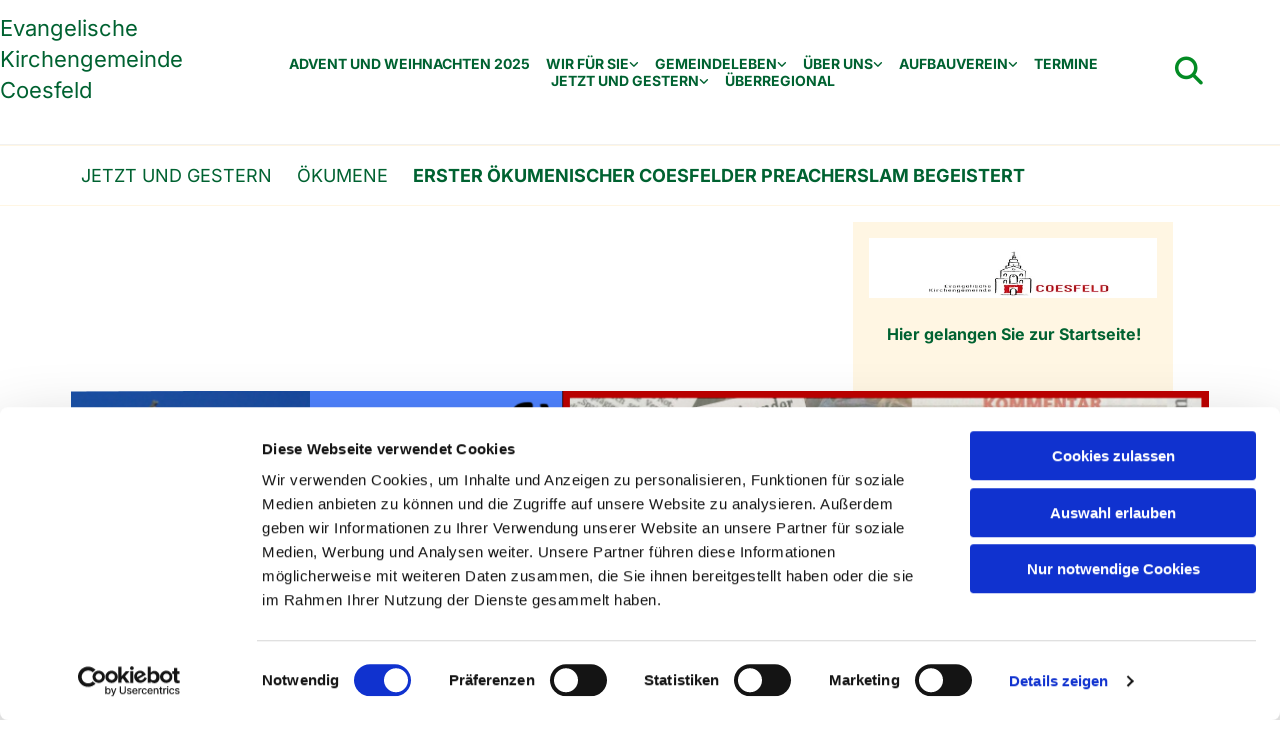

--- FILE ---
content_type: text/html; charset=UTF-8
request_url: https://www.ev-coe.de/13-11-2017-jetzt-gestern/oekumene/27-09-2021-erster-oekumenischer-coesfelder-preacherslam-begeistert
body_size: 8488
content:
<!DOCTYPE html> <html lang="de" data-currency="EUR" data-lang="de" data-countrycode="de_DE" data-rHash="38a01fb1813fd212b54c0b23f79ecceb" dir="auto" data-cookiebot="true"> <head> <meta charset="UTF-8"/> <script>window.addEventListener("CookiebotOnDialogInit",function(){if (Cookiebot.getDomainUrlParam("autoAcceptCookies") === "true")Cookiebot.setOutOfRegion();});</script><script async fetchpriority="high" id="Cookiebot" src="https://consent.cookiebot.com/uc.js" data-cbid="4abfbc9f-58fd-4a0d-8f1a-f68f83b1cbf3" data-blockingmode="auto" data-culture="de" type="text/javascript"></script><title>Erster ökumenischer Coesfelder Preacherslam begeistert : Evangelische Kirchengemeinde Coesfeld</title><meta property="og:type" content="website"><meta property="og:title" content="Erster ökumenischer Coesfelder Preacherslam begeistert : Evangelische Kirchengemeinde Coesfeld"><meta property="og:url" content="https://www.ev-coe.de/13-11-2017-jetzt-gestern/oekumene/27-09-2021-erster-oekumenischer-coesfelder-preacherslam-begeistert"><link rel='canonical' href='https://www.ev-coe.de/13-11-2017-jetzt-gestern/oekumene/27-09-2021-erster-oekumenischer-coesfelder-preacherslam-begeistert'/><meta name="viewport" content="width=device-width, initial-scale=1"><link rel='shortcut icon' type='image/x-icon' href='/uploads/9J9Yoxor/favicon.ico'/><link rel="preload" href="https://css-fonts.eu.extra-cdn.com/css?family=Roboto:300,500&display=swap" as="style"><link href="https://css-fonts.eu.extra-cdn.com/css?family=Roboto:300,500&display=swap" rel="stylesheet"><link rel="stylesheet" href="https://site-assets.cdnmns.com/108ab34d214b6bd35fa24bb0b75a9731/css/cookiebotVideoPlaceholder.css?1768836001521"><link rel="stylesheet" href="https://site-assets.cdnmns.com/108ab34d214b6bd35fa24bb0b75a9731/css/grids.css?1768836001521"><link rel="stylesheet" href="https://site-assets.cdnmns.com/108ab34d214b6bd35fa24bb0b75a9731/css/hcaptcha.css?1768836001521"><link rel="stylesheet" href="/assets/user-style.css?1768322937"><link rel="stylesheet" id="style_site" href="/assets/sitestyle.css?1768322937"><link rel="stylesheet" href="https://site-assets.cdnmns.com/108ab34d214b6bd35fa24bb0b75a9731/css/external-libs.css?1768836001521"><!--[if lt IE 9]><script src="https://site-assets.cdnmns.com/108ab34d214b6bd35fa24bb0b75a9731/js/html5shiv.js"></script><script src="https://site-assets.cdnmns.com/108ab34d214b6bd35fa24bb0b75a9731/js/respond.js"></script><![endif]--><script>if ('serviceWorker' in navigator){navigator.serviceWorker.getRegistrations().then(function(registrations) { for(registration in registrations) { registration.unregister(); }}); }</script><link rel="preconnect" href="https://site-assets.cdnmns.com/" crossorigin><link rel="preconnect" href="https://fonts.prod.extra-cdn.com/" crossorigin><style id='globalCSS'>table, th, td { border: 1px solid #dbdbdb !important; border-collapse: collapse; }</style><!-- ChurchDesk Command Code - START --> <!-- Changes will be overwritten --> <link rel="stylesheet" type="text/css" href="https://edge.churchdesk.com/api/5979/mono-pages-css-generator"/> <link rel="stylesheet" type="text/css" href="https://edge.churchdesk.com/mono-website-pages.css"/> <script data-cookieconsent="ignore"> window.nsChurchDesk = { siteId: 1368212, organizationId: 5979, privacyPolicyLink: "https://landing.churchdesk.com/de/privacy-policy/5979", privacyPolicyLabel: "Datenschutzerklärung", imprintLink: "https://landing.churchdesk.com/de/imprint/5979", imprintLabel: "Impressum", countryIso2: "de", language: "de", }; if (window.YETT_WHITELIST && window.YETT_WHITELIST.isArray()) { window.YETT_WHITELIST.push(/.*.churchdesk.com/); } if (window.whitelistedDomains && window.whitelistedDomains.isArray()) { window.whitelistedDomains.push(/.*.churchdesk.com/); } </script> <script data-cookieconsent="ignore" src="https://edge.churchdesk.com/copyright-loader.js"></script> <script data-cookieconsent="ignore" src="https://edge.churchdesk.com/signup-loader.js"></script> <script data-cookieconsent="ignore" src="https://edge.churchdesk.com/privacy-policy-loader.js"></script> <script data-cookieconsent="ignore" src="https://edge.churchdesk.com/mono-pages-container-loader.js"></script> <script data-cookieconsent="ignore" src="https://widget.churchdesk.com/widget-loader.js"></script> <script data-cookieconsent="ignore"> const NewsletterSignUp = new CHURCH_DESK_SIGNUP_NAMESPACE.SignUp({ organizationId: 5979 }); NewsletterSignUp.initSignUp(); </script> <script defer data-domain="ev-coe.de" src="https://beats.churchdesk.com/js/script.js"></script> <!-- ChurchDesk Command Code - END --><style id="churchdeskHyphen">h1,h2,h3,h4,h5,h6{hyphens: auto;}</style> <script>window.ASSETSURL='https://site-assets.cdnmns.com/108ab34d214b6bd35fa24bb0b75a9731';</script></head> <body id="p5825" data-dateformat='d/m/Y' data-enableFocusIndication data-req="quicklink"> <div class="skipNavigation"> <a class="skipNavigationLink" aria-label="Zum Inhalt springen" title="Zum Inhalt springen" href="javascript:void(0)">Zum Inhalt springen</a> </div> <div id="r5001" class="row designRow"> <div class="container container-fluid"><div class="col col-sm-12"> <header><div id="r8997" class="row "> <div class="container container-fluid colsStack"><div id="c1394" class="col col-lg-2 col-md-3 col-sm-9 flexCol"><div id="m6923" class="module autospacer"></div> <div class="flexWrap"> <div id="m2163" class="module text"><h1 class="bodytext"><span style="color: #006231; font-size: 22px;">Evangelische&nbsp;</span></h1><h1 class="bodytext"><span style="color: #006231; font-size: 22px;">Kirchengemeinde&nbsp;</span></h1><h1 class="bodytext"><span style="color: #006231; font-size: 22px;">Coesfeld</span></h1></div> </div> <div id="m2850" class="module autospacer"></div> </div> <div id="c5117" class="col col-lg-9 col-md-9 col-sm-3 flexCol"><div id="m7935" class="module autospacer"></div> <div class="flexWrap"> <nav id="m7006" class="module nav" data-settings="verticalNav-sm=true,verticalNav-md=true,verticalNav-lg=false,push=false,activeParent=true,direction=right" aria-label="Navigation" tabindex="-1"> <ul class="navContainer"><li class=" hidden-md hidden-sm hidden-lg"> <a href="/" data-track-event="click" data-track-action="internal_link_clicked">Home</a> </li><li class=""> <a href="/advent-und-weihnachten-2025" data-track-event="click" data-track-action="internal_link_clicked">Advent und Weihnachten 2025</a> </li><li class=""> <a href="/wir-fuer-sie" data-track-event="click" data-track-action="internal_link_clicked">Wir für Sie</a> <ul><li class=""> <a href="/wir-fuer-sie/seelsorge-und-beratung" data-track-event="click" data-track-action="internal_link_clicked">Seelsorge und Beratung</a> </li><li class=""> <a href="/wir-fuer-sie/diakonie" data-track-event="click" data-track-action="internal_link_clicked">Diakonie</a> </li><li class=""> <a href="/wir-fuer-sie/eintritt-wiedereintritt" data-track-event="click" data-track-action="internal_link_clicked">Eintritt/ Wiedereintritt</a> </li><li class=""> <a href="/wir-fuer-sie/taufe" data-track-event="click" data-track-action="internal_link_clicked">Taufe</a> </li><li class=""> <a href="/wir-fuer-sie/konfirmation" data-track-event="click" data-track-action="internal_link_clicked">Konfirmation</a> </li><li class=""> <a href="/wir-fuer-sie/trauung" data-track-event="click" data-track-action="internal_link_clicked">Trauung</a> </li><li class=""> <a href="/wir-fuer-sie/beerdigung" data-track-event="click" data-track-action="internal_link_clicked">Beerdigung</a> </li></ul> </li><li class=""> <a href="/gemeindeleben" data-track-event="click" data-track-action="internal_link_clicked">Gemeindeleben</a> <ul><li class=""> <a href="/gemeindeleben/unsere-gottesdienste" data-track-event="click" data-track-action="internal_link_clicked">Unsere Gottesdienste</a> </li><li class=""> <a href="/gemeindeleben/kinder-jugend" data-track-event="click" data-track-action="internal_link_clicked">Kinder/ Jugend</a> <ul><li class=""> <a href="/gemeindeleben/kinder-jugend/taize" data-track-event="click" data-track-action="internal_link_clicked">Taizé</a> <ul><li class=""> <a href="/gemeindeleben/kinder-jugend/taize/impressionen-aus-taize" data-track-event="click" data-track-action="internal_link_clicked">Impressionen aus Taizé</a> </li><li class=""> <a href="/gemeindeleben/kinder-jugend/taize/impressionen-vom-taizegebet-in-st-johannes-in-lette" data-track-event="click" data-track-action="internal_link_clicked">Impressionen vom Taizégebet in St. Johannes in Lette</a> </li><li class=""> <a href="/gemeindeleben/kinder-jugend/taize/inpressionen-vom-abendgebet-mit-liedern-aus-taize" data-track-event="click" data-track-action="internal_link_clicked">Inpressionen vom Abendgebet mit Liedern aus Taizé</a> </li><li class=""> <a href="/gemeindeleben/kinder-jugend/taize/impressionen-vom-gebet-am-kreuz-mit-liedern-aus-taize" data-track-event="click" data-track-action="internal_link_clicked">Impressionen vom Gebet am Kreuz mit Liedern aus Taizé</a> </li></ul> </li><li class=""> <a href="/gemeindeleben/kinder-jugend/konfi-8" data-track-event="click" data-track-action="internal_link_clicked">Konfi 8</a> </li><li class=""> <a href="/gemeindeleben/kinder-jugend/konfi-3" data-track-event="click" data-track-action="internal_link_clicked">Konfi 3</a> <ul><li class=""> <a href="/gemeindeleben/kinder-jugend/konfi-3/termine-im-ueberblick" data-track-event="click" data-track-action="internal_link_clicked">Termine im Überblick</a> </li><li class=""> <a href="/gemeindeleben/kinder-jugend/konfi-3/formulare" data-track-event="click" data-track-action="internal_link_clicked">Formulare</a> </li></ul> </li><li class=""> <a href="/gemeindeleben/kinder-jugend/aus-kikimo-wird-kinderkirche-to-go" data-track-event="click" data-track-action="internal_link_clicked">Aus KiKiMo wird Kinderkirche to go</a> <ul><li class=""> <a href="/gemeindeleben/kinder-jugend/aus-kikimo-wird-kinderkirche-to-go/guck-mal" data-track-event="click" data-track-action="internal_link_clicked">Guck mal!</a> </li><li class=""> <a href="/gemeindeleben/kinder-jugend/aus-kikimo-wird-kinderkirche-to-go/mitmachen-und-unterstuetzen" data-track-event="click" data-track-action="internal_link_clicked">Mitmachen und unterstützen</a> </li></ul> </li><li class=""> <a href="/gemeindeleben/kinder-jugend/spiele" data-track-event="click" data-track-action="internal_link_clicked">Spiele</a> </li></ul> </li><li class=""> <a href="/gemeindeleben/erwachsene" data-track-event="click" data-track-action="internal_link_clicked">Erwachsene</a> <ul><li class=""> <a href="/gemeindeleben/erwachsene/angebote-unserer-kooperationsgemeinde-duelmen" data-track-event="click" data-track-action="internal_link_clicked">Angebote unserer Kooperationsgemeinde Dülmen</a> </li></ul> </li><li class=""> <a href="/gemeindeleben/jedes-alter" data-track-event="click" data-track-action="internal_link_clicked">jedes Alter</a> <ul><li class=""> <a href="/gemeindeleben/jedes-alter/ein-offenes-ohr-fuer-sie-gemeinde-kommt-ins-haus" data-track-event="click" data-track-action="internal_link_clicked">Ein offenes Ohr für Sie - Gemeinde kommt ins Haus</a> </li></ul> </li><li class=""> <a href="/gemeindeleben/senioren" data-track-event="click" data-track-action="internal_link_clicked">Senioren</a> <ul><li class=""> <a href="/gemeindeleben/senioren/kaffeekloen" data-track-event="click" data-track-action="internal_link_clicked">Kaffeeklön</a> </li><li class=""> <a href="/gemeindeleben/senioren/spielenachmittag" data-track-event="click" data-track-action="internal_link_clicked">Spielenachmittag</a> </li><li class=""> <a href="/gemeindeleben/senioren/themen-cafe" data-track-event="click" data-track-action="internal_link_clicked">Themen-Café</a> </li></ul> </li><li class=""> <a href="/gemeindeleben/galerie" data-track-event="click" data-track-action="internal_link_clicked">Galerie</a> </li></ul> </li><li class=""> <a href="/ueber-uns" data-track-event="click" data-track-action="internal_link_clicked">Über uns</a> <ul><li class=""> <a href="/ueber-uns/institutionelles-schutzkonzept-der-ev-kirchengemeinde-coesfeld" data-track-event="click" data-track-action="internal_link_clicked">Institutionelles Schutzkonzept der Ev. Kirchengemeinde Coesfeld</a> </li><li class=""> <a href="/ueber-uns/unsere-gemeindekonzeption" data-track-event="click" data-track-action="internal_link_clicked">Unsere Gemeindekonzeption</a> </li><li class=""> <a href="/ueber-uns/pfarrer" data-track-event="click" data-track-action="internal_link_clicked">Pfarrer</a> </li><li class=""> <a href="/ueber-uns/diakonin-und-kuesterin" data-track-event="click" data-track-action="internal_link_clicked">Diakonin und Küsterin</a> </li><li class=""> <a href="/ueber-uns/kirchenmusiker" data-track-event="click" data-track-action="internal_link_clicked">Kirchenmusiker</a> </li><li class=""> <a href="/ueber-uns/gemeindeschwester" data-track-event="click" data-track-action="internal_link_clicked">GemeindeSchwester</a> </li><li class=""> <a href="/ueber-uns/presbyterium" data-track-event="click" data-track-action="internal_link_clicked">Presbyterium</a> </li><li class=""> <a href="/ueber-uns/gemeindebuero" data-track-event="click" data-track-action="internal_link_clicked">Gemeindebüro</a> </li><li class=""> <a href="/ueber-uns/unsere-kirche" data-track-event="click" data-track-action="internal_link_clicked">Unsere Kirche</a> <ul><li class=""> <a href="/ueber-uns/unsere-kirche/unsere-baustellen" data-track-event="click" data-track-action="internal_link_clicked">Unsere Baustelle(n)</a> <ul><li class=""> <a href="/ueber-uns/unsere-kirche/unsere-baustellen/bautagebuch" data-track-event="click" data-track-action="internal_link_clicked">Bautagebuch</a> </li><li class=""> <a href="/ueber-uns/unsere-kirche/unsere-baustellen/sanierung-portalfassade" data-track-event="click" data-track-action="internal_link_clicked">Sanierung Portalfassade</a> </li></ul> </li></ul> </li><li class=""> <a href="/ueber-uns/hier-finden-sie-uns" data-track-event="click" data-track-action="internal_link_clicked">Hier finden Sie uns</a> <ul><li class=""> <a href="/ueber-uns/hier-finden-sie-uns/hinweise-zum-parken-in-der-innenstadt" data-track-event="click" data-track-action="internal_link_clicked">Hinweise zum Parken in der Innenstadt</a> </li></ul> </li></ul> </li><li class=""> <a href="/aufbauverein" data-track-event="click" data-track-action="internal_link_clicked">Aufbauverein</a> <ul><li class=""> <a href="/aufbauverein/projekte" data-track-event="click" data-track-action="internal_link_clicked">Projekte</a> </li><li class=""> <a href="/aufbauverein/ansprechpartner" data-track-event="click" data-track-action="internal_link_clicked">Ansprechpartner</a> </li><li class=""> <a href="/aufbauverein/mitglied-werden" data-track-event="click" data-track-action="internal_link_clicked">Mitglied werden</a> </li><li class=""> <a href="/aufbauverein/spenden-und-finanzen" data-track-event="click" data-track-action="internal_link_clicked">Spenden und Finanzen</a> </li><li class=""> <a href="/aufbauverein/satzung" data-track-event="click" data-track-action="internal_link_clicked">Satzung</a> </li></ul> </li><li class=""> <a href="/termine" data-track-event="click" data-track-action="internal_link_clicked">Termine</a> </li><li class=" hidden-lg hidden-md hidden-sm"> <a href="/videos" data-track-event="click" data-track-action="internal_link_clicked">Videos</a> </li><li class=" active"> <a href="/13-11-2017-jetzt-gestern" data-track-event="click" data-track-action="internal_link_clicked">Jetzt und gestern</a> <ul><li class=""> <a href="/13-11-2017-jetzt-gestern/besondere-veranstaltungen-gottesdienste" data-track-event="click" data-track-action="internal_link_clicked">Besondere Veranstaltungen/ Gottesdienste</a> <ul><li class=""> <a href="/13-11-2017-jetzt-gestern/besondere-veranstaltungen-gottesdienste/wir-gratulieren-unseren-konfirmierten-jugendlichen-2025" data-track-event="click" data-track-action="internal_link_clicked">Wir gratulieren unseren konfirmierten Jugendlichen 2025</a> </li><li class=""> <a href="/13-11-2017-jetzt-gestern/besondere-veranstaltungen-gottesdienste/tueren-oeffnen-wege-finden---willkommen-roter-kubus" data-track-event="click" data-track-action="internal_link_clicked">Türen öffnen, Wege finden - Willkommen Roter Kubus</a> <ul><li class=""> <a href="/13-11-2017-jetzt-gestern/besondere-veranstaltungen-gottesdienste/tueren-oeffnen-wege-finden---willkommen-roter-kubus/impressionen--vom-festtag" data-track-event="click" data-track-action="internal_link_clicked">Impressionen vom Festtag</a> </li></ul> </li><li class=""> <a href="/13-11-2017-jetzt-gestern/besondere-veranstaltungen-gottesdienste/abschied-vom-gemeindehaus-am-03082024" data-track-event="click" data-track-action="internal_link_clicked">Abschied vom Gemeindehaus am 03.08.2024</a> </li></ul> </li><li class=""> <a href="/13-11-2017-jetzt-gestern/mit-unserem-aufbauverein" data-track-event="click" data-track-action="internal_link_clicked">Mit unserem Aufbauverein!</a> <ul><li class=""> <a href="/13-11-2017-jetzt-gestern/mit-unserem-aufbauverein/kozert-mit-2fluegel-am-05062022" data-track-event="click" data-track-action="internal_link_clicked">Konzert mit 2Flügel am 05.06.2022</a> <ul><li class=""> <a href="/13-11-2017-jetzt-gestern/mit-unserem-aufbauverein/kozert-mit-2fluegel-am-05062022/impressionen-des-konzerts-mit-2fluegel" data-track-event="click" data-track-action="internal_link_clicked">Impressionen des Konzerts mit 2Flügel</a> </li></ul> </li><li class=""> <a href="/13-11-2017-jetzt-gestern/mit-unserem-aufbauverein/aufbauverein-setzt-neue-segel" data-track-event="click" data-track-action="internal_link_clicked">Aufbauverein setzt nach der Corona-Pause wieder die Segel</a> </li><li class=""> <a href="/13-11-2017-jetzt-gestern/mit-unserem-aufbauverein/11-11-2019-judy-bailey-lebensreise-beruehrt-herz-und-seele" data-track-event="click" data-track-action="internal_link_clicked">Judy Bailey - Lebensreise berührt Herz und Seele</a> </li><li class=""> <a href="/13-11-2017-jetzt-gestern/mit-unserem-aufbauverein/aufbauverein" data-track-event="click" data-track-action="internal_link_clicked">Aufbauverein</a> </li></ul> </li><li class=" active"> <a href="/13-11-2017-jetzt-gestern/oekumene" data-track-event="click" data-track-action="internal_link_clicked">Ökumene</a> <ul><li class=""> <a href="/13-11-2017-jetzt-gestern/oekumene/neues-angebot-broadcast-gedanken-fuer-jeden-tag-aus-der-evangelischen-und-den-katholischen-kirchengemeinden-in-coesfeld" data-track-event="click" data-track-action="internal_link_clicked">Neues Angebot: Broadcast - Gedanken für jeden Tag aus der evangelischen und den katholischen Kirchengemeinden in Coesfeld</a> </li><li class=" active"> <a href="/13-11-2017-jetzt-gestern/oekumene/27-09-2021-erster-oekumenischer-coesfelder-preacherslam-begeistert" data-track-event="click" data-track-action="internal_link_clicked">Erster ökumenischer Coesfelder Preacherslam begeistert</a> </li></ul> </li><li class=""> <a href="/13-11-2017-jetzt-gestern/meldungen-presse" data-track-event="click" data-track-action="internal_link_clicked">Meldungen/ Presse</a> <ul><li class=""> <a href="/13-11-2017-jetzt-gestern/meldungen-presse/raum-fuer-gespraeche-ueber-gott-und-die-welt" data-track-event="click" data-track-action="internal_link_clicked">Raum für Gespräche über Gott und die Welt</a> </li></ul> </li><li class=""> <a href="/13-11-2017-jetzt-gestern/gemeindeleitung-pfarrer-und-presbyterium" data-track-event="click" data-track-action="internal_link_clicked">Gemeindeleitung: Pfarrer und Presbyterium</a> <ul><li class=""> <a href="/13-11-2017-jetzt-gestern/gemeindeleitung-pfarrer-und-presbyterium/einfuehrung-des-neuen-presbyteriums-2024" data-track-event="click" data-track-action="internal_link_clicked">Einführung des neuen Presbyteriums 2024</a> </li><li class=""> <a href="/13-11-2017-jetzt-gestern/gemeindeleitung-pfarrer-und-presbyterium/04-10-2020-einfuehrung-des-neuen-presbyteriums" data-track-event="click" data-track-action="internal_link_clicked">Einführung des neuen Presbyteriums</a> </li><li class=""> <a href="/13-11-2017-jetzt-gestern/gemeindeleitung-pfarrer-und-presbyterium/10-04-2020-janica-schneider-hat-ihre-ausbildungszeit-in-coesfeld-begonnen" data-track-event="click" data-track-action="internal_link_clicked">Janica Schneider hat ihre Ausbildungszeit in Coesfeld begonnen</a> </li></ul> </li></ul> </li><li class=""> <a href="/ueberregional" data-track-event="click" data-track-action="internal_link_clicked">Überregional</a> </li></ul> </nav></div> <div id="m8175" class="module autospacer"></div> </div> <div id="c7259" class="col col-lg-1 col-md-1 col-sm-3 hidden-md hidden-sm flexCol"><div id="m6160" class="module autospacer"></div> <div class="flexWrap"> <div class="module search" id="m7385" data-req="search" data-settings="showPages=true,showProducts=true,showPosts=true"> <a href="javascript:void(0)" class="searchicon" data-overlay-trigger="click" data-overlay-open="search-m7385" role="search" aria-label="Suchen"></a> <div data-overlay-content="search-m7385" aria-hidden="true" role="dialog" aria-labelledby="search-m7385"> <form class="overlaySubtitle searchForm" data-noresults="Die Suche hat nichts gefunden" data-nosearch="Ein Suchbegriff ist notwendig" role="search" aria-label="Suchen"> <label id="search-m7385" class="formLabel" for="search-input-m7385">Suchen</label> <input type="text" name="searchQuery" id="search-input-m7385" autocomplete="off" aria-autocomplete="none"> <button type="submit" role="button"></button> </form> <div class="pagesWrap" aria-label="Seiten gefunden" aria-live="polite"></div> <div class="productsWrap" aria-label="Produkte gefunden" aria-live="polite"></div> <div class="postsWrap" aria-label="Posts gefunden" aria-live="polite"></div> </div> </div> </div> <div id="m9466" class="module autospacer"></div> </div> </div> </div> <div id="r8056" class="row "> <div class="container container-fixed colsStack"><div id="c9132" class="col col-sm-12"><ul id="m3212" class="module breadcrumb clear " aria-hidden="false"> <li title="Jetzt und gestern"> <a href="/13-11-2017-jetzt-gestern" title="Jetzt und gestern" aria-label="Jetzt und gestern" class="smalltext" data-track-event="click" data-track-action="internal_link_clicked">Jetzt und gestern</a> <i class="fa fa-"></i> </li> <li title="Ökumene"> <a href="/13-11-2017-jetzt-gestern/oekumene" title="Ökumene" aria-label="Ökumene" class="smalltext" data-track-event="click" data-track-action="internal_link_clicked">Ökumene</a> <i class="fa fa-"></i> </li> <li class="current" aria-current="page" title="Erster ökumenischer Coesfelder Preacherslam begeistert"> <a href="javascript:void(0)" title="Erster ökumenischer Coesfelder Preacherslam begeistert" aria-label="Erster ökumenischer Coesfelder Preacherslam begeistert" class="smalltext">Erster ökumenischer Coesfelder Preacherslam begeistert</a> <i class="fa fa-"></i> </li> </ul> </div> </div> </div> <div id="r1906" class="row "> <div class="container container-fluid colsStack"><div class="col col-sm-6 col-md-6 col-lg-8"></div> <div id="c5548" class="col col-sm-6 col-md-6 col-lg-3"> <div class="imageModuleWrap" id="w_m1156"> <img id="m1156" class="module image" src="/uploads/KiBAwV25/480x0_480x0/csm_Logo__msi___png.webp" alt="Logo der evangelischen Kirchengemeinde Coesfeld" data-author="" width="1440" height="300" data-req="" data-settings="enablehover=false,showelement=none,hovertransition=slowFadeIn" fetchpriority="high"/> </div><div id="m6405" class="module text"><h1 class="bodytext" style="text-align: right;"><span style="color: #006231;"><a class="" style="color: #006231;" title="Opens internal link in current window" href="/" data-track-event="click" data-track-action="internal_link_clicked"><span style="font-weight: bold;"><span style="color: #006231;">Hier gelangen Sie zur Startseite!</span></span></a></span></h1></div> </div> </div> </div> </header><div id="r5002" role="main" class="row designRow"> <div class="container container-fluid"><div class="col col-sm-12"><div id="r4492" class="row "> <div class="container container-fixed colsStack"><div class="col col-lg-12 col-md-12 col-sm-12"> <div class="imageModuleWrap" id="w_m5708"> <img id="m5708" class="module image" src="/uploads/XmqOKpq5/Schlagzeilen__msi___png.png" alt="" data-author="[company_name]" width="1200" height="390" data-req="" data-settings="enablehover=false,showelement=none,hovertransition=slowFadeIn" fetchpriority="high"/> </div></div> <div class="col col-lg-5 col-md-2 col-sm-12"></div> <div class="col col-lg-7 col-md-10 col-sm-12"></div> </div> </div> <div id="r1714" class="row "> <div class="container container-fixed colsStack"><div id="c5880" class="col col-lg-12 col-md-12 col-sm-12"><div id="m2897" class="module text"><h1 class="headline"><span style="color: #038b24;">Erster ökumenischer Coesfelder Preacher-Slam begeistert</span></h1></div> </div> </div> </div> <div id="r2856" class="row "> <div class="container container-fixed colsStack"><div id="c3358" class="col col-lg-12 col-md-12 col-sm-12"><div id="m2429" class="module text"><h3 class="subtitle"><span style="color: #056e20;">Erster ökumenischer Coesfelder "Preacherslam" begeistert!</span></h3></div> <div id="m8396" class="module gallery" data-req="gallery,lightbox" data-settings="imagenr=99,imagenr-md=99,imagenr-sm=99,imagecols=6,imagecols-md=6,imagecols-sm=2,margin=1,margin-md=1,margin-sm=1,captionwiththumbnail=true,view=normal,interval=5000" data-before-text="Vorher" data-after-text="Nachher" role="region" aria-label="Folien"> <div class="slides" aria-live="polite"> <div class="slide"> <ul class="pics clear"> <li> <a href="/uploads/JMZQsDnE/Foto_Preacherslam__msi___jpg.jpg" title="Foto: Allgemeine Zeitung Coesfeld" aria-label="Bild Foto: Allgemeine Zeitung Coesfeld , Öffnet den Dialog" data-track-event="click" data-track-action="internal_link_clicked"> <span class="thumb"> <span class="thumbInner"> <img src="/uploads/JMZQsDnE/Foto_Preacherslam__msi___jpg.jpg" alt="" width="847" height="599" data-author="[company_name]" data-ai=""/> </span> </span> <span class="bodytext caption">Foto: Allgemeine Zeitung Coesfeld</span> </a> </li> </ul> </div> </div> </div><div id="m1115" class="module text"><p class="bodytext">Unter dem Thema <span style="font-weight: bold;">"Und ich will Dich segnen" </span> veranstaltete die Evangelische Gemeinde den ersten ökumenischen Coesfelder "Preacherslam" auf der Berkelbühne im Rahmen des Berkelsommers. Initiiert wurde er von Janica Schneider, Vikarin der evangelischen Gemeinde und vom Projekt "frei.raum.Coesfeld".</p><p class="bodytext">Vier junge Leute, Janica, Jannick, Katrin und Freya, präsentieren sich zum ersten Mal auf diese Weise und haben ganz verschiedene Ansätze zum Thema.</p><p class="bodytext">Dieser Veranstaltung war ein Textworkshop vorausgegangen, der von "Bleib laut" auch Vechta begleitet wurde. Die verträumt-melancholischen Liedtexte vom Liedermacher "Kaum jemand" aus Münster passten wunderbar zum Thema.</p><p class="bodytext">Es war ein wunderschöner kreativer Abend. Das Publikum war begeistert und ließ sich nicht vom Nieselregen abschrecken.</p><p class="bodytext">Den ganzen Artikel der Allgemeinen Zeitung vom 21.08.2021 können Sie <span style="text-decoration: underline; font-weight: bold; color: #056e20;"><a class="download" style="color: #056e20; text-decoration: underline;" title="Initiates file download" href="/uploads/OTd6yASY/Preacherslam__msi___jpg.jpg" target="_blank" rel="noopener" data-track-event="click" data-track-action="file_download">hier</a></span> nachlesen.</p><p class="bodytext">&nbsp;</p></div> </div> </div> </div> </div> </div> </div> <footer><div id="r4429" class="row "> <div class="container container-fluid colsStack"><div class="col col-lg-8 col-md-8 col-sm-12"><div id="m5065" class="module text"><p class="bodytext"><span style="color: #006231;">Evangelische Kirchengemeinde Coesfeld &nbsp; &nbsp; &nbsp; &nbsp;Bernhard-von-Galen-Straße 25 48653 Coesfeld</span></p><p class="bodytext"><span style="color: #006231;">Fon: 02541 4777 &nbsp; &nbsp; &nbsp; &nbsp;<span class="" style="font-weight: bold;"><a style="color: #006231;" href="mailto:ST-PFB-Coesfeld@ekvw.de" data-track-event="click" data-track-action="email_link">ST-PFB-Coesfeld@ekvw.de</a></span></span></p><p>&nbsp;</p></div> </div> <div class="col col-lg-2 col-md-2 col-sm-6"><a href="https://www.der-kirchenkreis.de/"  title="" aria-label="" class="imageModuleWrap" id="w_m2351" data-track-event="click" data-track-action="link_clicked"> <img id="m2351" class="module image" src="/uploads/G7nbawLB/24kk_steinfurt.svg" alt="Evangelischer Kirchenkreis Steinfurt-Coesfeld-Borken" data-author="[company_name]" width="" height="" data-req="" data-settings="enablehover=false,showelement=none,hovertransition=slowFadeIn" fetchpriority="high"/> </a> </div> <div class="col col-lg-2 col-md-2 col-sm-6"><a href="https://www.evangelisch-in-westfalen.de/" target="_blank" rel="noopener" title="" aria-label="" class="imageModuleWrap" id="w_m8264" data-track-event="click" data-track-action="link_clicked"> <img id="m8264" class="module image" src="/uploads/1tB1eN0Y/logo.svg" alt="Evangelische Kirche von Westfalen" data-author="[company_name]" width="" height="" data-req="" data-settings="enablehover=false,showelement=none,hovertransition=slowFadeIn" fetchpriority="high"/> </a> <ul id="m4684" class="module socialmedia"> <li class=" "> <a class="" href="https://twitter.com/intent/tweet?text=Herzlich Willkommen : Evangelische Kirchengemeinde Coesfeld&url=https://www.ev-coe.de/" target="_blank" rel="noopener" title="Twitter" data-track-event="click" data-track-action="social_link" aria-label="twitter"> <span class="fa fa-twitter" aria-hidden="true"></span> </a> </li> <li class=" "> <a class="" href="https://www.facebook.com/sharer/sharer.php?u=https://www.ev-coe.de/" target="_blank" rel="noopener" title="Facebook" data-track-event="click" data-track-action="social_link" aria-label="facebook"> <span class="fa fa-facebook" aria-hidden="true"></span> </a> </li> <li class=" "> <a class="" href="whatsapp://send?text=Herzlich Willkommen : Evangelische Kirchengemeinde Coesfeld&url=https://www.ev-coe.de/" target="_blank" rel="noopener" title="WhatsApp" data-track-event="click" data-track-action="social_link" aria-label="whatsapp"> <span class="fa fa-whatsapp" aria-hidden="true"></span> </a> </li> </ul></div> </div> </div> </footer> <div class="row brandfooter"> <div class="container container-fixed"> <div class="col col-md-12 col-lg-12 col-sm-12"> <div> <a href="https://app.churchdesk.com/login" class="brandfooter" style="border-style: none;" target="_blank" rel="noopener" data-track-event="click" data-track-action="link_clicked"> <i class="fa fa-lock"></i> <span>ChurchDesk-Login</span> </a> </div> <div> <a href="https://churchdesk.com" target="_blank" rel="noopener" data-track-event="click" data-track-action="link_clicked"><img class="logoOpacity" src="https://site-assets.cdnmns.com/108ab34d214b6bd35fa24bb0b75a9731/css/img/churchdesk/logo_dark_en.svg" alt="ChurchDesk"></a> </div> </div> </div> </div></div> </div> </div> <a href='#' data-req="scrollTop" class='scrollIcon hidden bottom_right' aria-label="Zum Anfang der Seite gehen" data-track-event="click" data-track-action="internal_link_clicked"> <span></span> </a><script async data-cookieconsent="ignore" nomodule src="https://site-assets.cdnmns.com/108ab34d214b6bd35fa24bb0b75a9731/js/loader-polyfills.js?1768836001521"></script><script async data-cookieconsent="ignore" src="https://site-assets.cdnmns.com/108ab34d214b6bd35fa24bb0b75a9731/js/loader.js?1768836001521"></script><!-- ChurchDesk Command Code - START --> <!-- Changes will be overwritten --> <script data-cookieconsent="ignore"> if (typeof window !== "undefined") { if (window.CHURCH_DESK_FALLBACK_WIDGET_INIT) { window.CHURCH_DESK_FALLBACK_WIDGET_INIT(); } if (window.CHURCH_DESK_FALLBACK_COPYRIGHT_INIT) { window.CHURCH_DESK_FALLBACK_COPYRIGHT_INIT(); } if (window.CHURCH_DESK_PRIVACY_POLICY_WIDGET_INIT) { window.CHURCH_DESK_PRIVACY_POLICY_WIDGET_INIT(); } if (window.CHURCH_DESK_BLOG_EVENT_CONTAINER_LOADED) { window.CHURCH_DESK_BLOG_EVENT_CONTAINER_LOADED(); } } else { console.error("window is not defined."); } </script> <!-- ChurchDesk Command Code - END --> <script type='application/ld+json'>{"@context":"http://schema.org","@type":"LocalBusiness","@id":"https://www.ev-coe.de/#global_business","name":"Evangelische Kirchengemeinde Coesfeld","address":{"@type":"PostalAddress","streetAddress":"Bernhard-von-Galen-Stra\u00dfe 25","addressLocality":"Coesfeld","addressRegion":"Nordrhein-Westfalen","postalCode":"48653","addressCountry":"DE"},"email":"ST-PFB-Coesfeld@ekvw.de","telephone":"02541 4777","url":"https://www.ev-coe.de","logo":"https://www.ev-coe.de/uploads/G7nbawLB/24kk_steinfurt.svg"}</script><!-- Cookiebot: Google consent mode v2 defaults --> <script type='text/javascript' data-cookieconsent='ignore'> window.dataLayer = window.dataLayer || []; function gtag(){dataLayer.push(arguments);} gtag('consent', 'default', { 'ad_storage': 'denied', 'analytics_storage': 'denied', 'ad_user_data': 'denied', 'ad_personalization': 'denied', 'functionality_storage': 'denied', 'personalization_storage': 'denied', 'security_storage': 'granted', 'wait_for_update': 500, }); gtag("set", "ads_data_redaction", true); gtag("set", "url_passthrough", false); </script><!-- Mono global site tag (gtag.js) - Google Analytics --> <script async type='text/plain' data-cookieconsent='statistics' src='https://www.googletagmanager.com/gtag/js?id=G-SWVB55M0GF'></script> <script type='text/plain' data-cookieconsent='statistics'> window.dataLayer = window.dataLayer || []; function gtag(){dataLayer.push(arguments);} gtag('js', new Date()); gtag('config', 'G-SWVB55M0GF', { 'anonymize_ip': true, 'send_page_view': false, 'custom_map': {'dimension1': 'monoSiteId', 'dimension2': 'monoRendering'} }); gtag('event', 'monoAction', { 'monoSiteId': '1368212', 'monoRendering': 'website'}); gtag('event', 'page_view', { 'monoSiteId': '1368212', 'monoRendering': 'website'}); var _mtr = _mtr || []; _mtr.push(['addTracker', function (action) { gtag('event', action, { 'send_to': 'G-SWVB55M0GF', 'event_label': 'monoAction', 'monoSiteId': '1368212', 'monoRendering': 'website' }); }]); _mtr.push(['addRawTracker', function() { gtag.apply(gtag,arguments); }]); </script> </body> </html>

--- FILE ---
content_type: text/css
request_url: https://www.ev-coe.de/assets/sitestyle.css?1768836001521
body_size: 28707
content:
.skipNavigation { visibility:hidden;} .module {} .headline { hyphens:auto; font-weight:700; color:#006231; font-size:32px; line-height:1.2em; margin-bottom:16px;} .headline a { text-decoration:underline;} .headline a:hover { text-decoration:none;} header#shrunkImage img { transform:scale(1);} body { font-family:Inter; color:#001004;} body a { text-transform:none; color:rgb(247, 136, 53); text-decoration:none;} body a:hover { color:rgb(249, 170, 111);} nav { text-align:center;} nav a:hover { text-decoration:none;} .nav {} nav > ul li a { text-decoration:none; text-transform:uppercase; background-color:rgba(255, 255, 255, 0); margin-left:8px; margin-right:8px;} nav > ul li > a { font-weight:700; color:#006231; font-size:14px; line-height:1.2em; transition:all 0.25s ease-in 0s;} nav > ul li a:hover { color:rgb(249, 170, 111); text-decoration:none;} nav > ul > li > ul {} nav > ul > li.active > ul li {} nav > ul > li.active > ul li:hover a {} nav > ul > li > ul li { padding:0px;} nav > ul > li > ul li a { background-color:rgba(241, 241, 241, 1); border-bottom-width:1px; border-color:#fff; margin-left:0px; margin-right:0px; padding-left:16px; padding-top:16px; padding-bottom:16px; padding-right:16px;} nav > ul > li > ul li.active > a { color:rgb(249, 170, 111); background-color:rgba(241, 241, 241, 1);} nav > ul > li > ul li a:hover { background-color:rgba(241, 241, 241, 1);} nav:before { color:#006231;} nav > ul > li > ul li:last-child {} nav[data-settings*="verticalNav-lg=true"] > ul {} nav .closeBtn { color:rgb(10, 10, 10);} nav > ul .closeBtn { color:#006231;} .verticalnav > li a {} .verticalnav > li a:hover {} .verticalnav > li.active > a {} .subtitle { hyphens:auto; font-weight:600; color:#006231; font-size:22px; line-height:1.2em; margin-bottom:8px;} .subtitle a { color:#006231; text-decoration:underline;} .subtitle a:hover { text-decoration:none;} .preamble { hyphens:auto; color:#006231; line-height:1.2em; margin-bottom:8px;} .preamble a { text-decoration:underline;} .preamble a:hover { text-decoration:none;} .bodytext { color:#006231; line-height:1.5em; margin-bottom:5px;} .bodytext a { text-decoration:none;} .bodytext a:hover { text-decoration:none;} .smalltext { font-size:14px; line-height:1.5em; margin-bottom:5px;} .smalltext a { text-decoration:none;} .smalltext a:hover { text-decoration:none;} .lightsmalltext { color:rgb(255, 255, 255); font-size:12px; line-height:1.6em; margin-bottom:5px;} .lightsmalltext a { font-weight:700;} .lightsmalltext a:hover { text-decoration:none;} .button { width:100%; background-color:rgb(255, 246, 227); font-weight:700; color:#038b24; line-height:1.5em; text-align:left; border-left-width:5px; border-color:rgb(247, 136, 53); margin-left:auto; margin-right:auto; padding-left:19px; padding-top:25px; padding-bottom:25px; padding-right:30px;} .button:hover { background-color:rgb(247, 136, 53); color:#038b24; text-decoration:none; border-color:rgb(247, 136, 53);} .button .buttonIcon.fa { margin-right:10px;} .button2 { font-size:20px; margin-bottom:40px; color:rgb(255, 255, 255); border-color:rgb(255, 255, 255); line-height:1.5em; background-color:rgb(53, 53, 53); padding-top:15px; padding-right:25px; padding-bottom:15px; padding-left:25px; border-top-width:1px; border-right-width:1px; border-bottom-width:1px; border-left-width:1px;} .button3 { background-color:rgb(247, 136, 53); border-color:rgb(255, 246, 227); color:rgba(255, 255, 255, 1);} .button2 { border-left-width:1px; border-top-width:1px; border-bottom-width:1px; border-right-width:1px;} .button2:hover { background-color:rgb(255, 255, 255); color:rgb(53, 53, 53); text-decoration:none;} .button3:hover { background-color:rgb(255, 246, 227); border-color:rgb(247, 136, 53); color:rgb(247, 136, 53);} .button3 { background-color:#fbe6cb; color:#006231; border-left-width:2px; border-color:#006231;} .button3:hover { background-color:#fbe6cb;} .crmlogin .submitBtn { padding-top:15px; padding-right:25px; padding-bottom:15px; padding-left:25px; background-color:rgb(3, 3, 3); color:rgb(255,255,255); margin-top:15px; margin-bottom:0px; margin-left:auto; margin-right:auto; line-height:1.5em;} .crmlogin .submitBtn:hover { text-decoration:none; background-color:rgb(102, 102, 102);} .crmlogin .logoutBtn { padding-top:15px; padding-right:25px; padding-bottom:15px; padding-left:25px; background-color:rgb(3, 3, 3); color:rgb(255,255,255); margin-top:15px; margin-bottom:0px; margin-left:auto; margin-right:auto; line-height:1.5em;} .crmlogin .logoutBtn:hover { text-decoration:none; background-color:rgb(102, 102, 102);} .crmUserpage .button { padding-top:15px; padding-right:25px; padding-bottom:15px; padding-left:25px; background-color:rgb(3, 3, 3); color:rgb(255,255,255); margin-top:15px; margin-bottom:0px; margin-left:auto; margin-right:auto; line-height:1.5em;} .crmUserpage .button:hover { text-decoration:none; background-color:rgb(102, 102, 102);} .form { margin-bottom:40px;} .form label { font-size:16px; line-height:1.5em; margin-bottom:5px; font-family:Inter; font-weight:400; color:rgba(0, 0, 0, 1);} .form input[type=text],.form textarea,.form select { border-radius:3px; border-color:rgb(204, 204, 204); color:rgb(69, 69, 69); font-size:12px; padding-top:10px; padding-right:10px; padding-bottom:10px; padding-left:10px; margin-top:0px; margin-right:0px; margin-bottom:20px; margin-left:0px;} .form input[type=submit] { margin-top:0px; margin-left:0px; background-color:#efefef; border-color:#bcbcbc; color:rgb(105, 105, 105);; border-top-width:0px; border-left-width:0px; border-bottom-width:0px; border-right-width:0px; border-radius:0px; padding-top:5px; padding-right:25px; padding-bottom:5px; padding-left:25px; font-size:14px;} .form .subtitle { margin-bottom:10px; margin-top:0px;} .form input[type=submit]:hover { background-color:#bcbcbc;} .form .g-recaptcha { margin-top:10px; margin-bottom:10px;} .form input[type=checkbox]+span,.form input[type=radio]+span,.form .form_option input[type=checkbox]+label:not([class*="optin"]) { font-size:12px; line-height:1.6em; margin-left:10px; margin-bottom:20px; margin-right:20px;} .text { margin-bottom:24px;} .image {} .image + .hoverOverlay {} .image + .hoverOverlay .hoverText {} .search .searchicon { color:#038b24; font-size:28px; width:32px; height:32px;} .map { margin-top:20px; margin-right:0px; margin-bottom:0px; margin-left:0px; padding-top:0px; padding-right:0px; padding-bottom:0px; padding-left:0px;} .gallery {} .gallery .caption { white-space:normal;} .gallery .pics .caption { color:rgba(70, 70, 70, 1);} .gallery .hoverOverlay {} .gallery .hoverOverlay .hoverText { font-weight:700;} .row { margin-right:0px; margin-left:0px;} .col { margin-top:0px; margin-right:0px; margin-bottom:0px; margin-left:0px; padding-top:0px; padding-right:16px; padding-bottom:0px; padding-left:16px;} .custom1 { color:#006231; line-height:1.5em; margin-bottom:5px;} .custom1 a { color:#006231; text-decoration:underline;} .custom1 a:hover { text-decoration:none;} .custom2 { color:#006231;} .custom10 { font-size:50px;} .smallsubtitle { hyphens:auto; color:#006231; font-size:20px; line-height:1.2em; margin-bottom:8px;} .smallsubtitle a { color:#006231; text-decoration:underline;} .smallsubtitle a:hover { color:#006231; text-decoration:none;} .spottext a:hover { text-decoration:none;} .darkspottext a:hover { text-decoration:none;} .footertext { color:#006231; font-size:14px; line-height:1.5em;} .footertext a { font-weight:800; color:rgb(255, 255, 255);} .footertext a:hover { color:#006231; text-decoration:none;} .companyname a { text-decoration:none;} .company_name { font-family:Inter; font-size:24px; font-weight:400; color:rgb(247, 136, 53); line-height:1.2em;} .company_name a { color:rgb(247, 136, 53);} .company_name a:hover { color:rgb(247, 136, 53);} .lightcompanyname { font-size:16px; line-height:1.20; letter-spacing:0.05em; margin-bottom:10px; color:rgb(246, 246, 248);} .lightcompanyname a { text-decoration:none;} .lightcompanyname a:hover {} .smallspottext { font-size:30px; line-height:1.5em; margin-bottom:20px;} .lightsmallspottext { font-size:30px; line-height:1.50; margin-bottom:20px;} .lightheadline { color:#ffffff;} .lightheadline a { color:#ffffff;} .lightpreamble { hyphens:auto; color:#fff; line-height:1.2em; margin-bottom:8px;} .lightpreamble a { text-decoration:underline;} .lightpreamble a:hover { text-decoration:none;} .lightsubtitle { color:#ffffff; font-size:25px; line-height:1.5em; margin-bottom:20px;} .lightsmallsubtitle { font-size:20px; line-height:1.2em; font-family:Inter; font-weight:400; color:#fff; margin-bottom:8px; hyphens:auto;} .lightsmallsubtitle a { color:rgb(247, 136, 53); text-decoration:underline;} .lightsmallsubtitle a:hover { text-decoration:none; color:rgb(249, 170, 111);} .lightbodytext { color:#ffffff; font-size:15px; line-height:1.5em;} .lightbodytext a { color:#ffffff;} .lightbodytext a:hover { text-decoration:none;} .locale { text-align:right;} .locale ul li a { color:rgb(255, 255, 255); transition:all 0.25s ease-in 0s;} .locale ul li { padding-left:15px; padding-top:5px; padding-bottom:5px; padding-right:15px;} .divider { display:table; margin-left:auto; margin-right:auto; border-top-width:1px; border-color:rgba(0, 0, 0, 0.0980392); width:100%;} .socialmedia { text-align:left; font-size:18px;} .socialmedia li { border-top-width:4px; border-right-width:4px; border-bottom-width:4px; border-left-width:4px; border-top-left-radius:100px; border-top-right-radius:100px; border-bottom-left-radius:100px; border-bottom-right-radius:100px; margin-right:10px; margin-bottom:10px; background-color:rgb(247, 136, 53);} .socialmedia li:hover { background-color:rgb(249, 170, 111);} .socialmedia li a { color:#fff; width:30px; height:30px;} .socialmedia li a:hover { color:#fff; text-decoration:none;} .linklist li i { width:15px; height:15px; font-size:14px;} .paymenticons li { margin-left:5px; margin-bottom:5px; padding-bottom:40px;} .linklist li i { width:15px; height:15px; font-size:14px;} .linklist a { color:#006231;} .linklist a:hover { color:#006231;} .iconlist li { color:rgb(255, 255, 255); background-color:rgb(255, 0, 0); width:45px; height:45px;} .iconlist .iconItem { font-size:24px;} .iconlist li a { color:rgb(255, 255, 255);} .iconlist li a:hover { color:rgb(255, 255, 255); text-decoration:none;} .breadcrumb { margin-top:20px; margin-bottom:20px;} .breadcrumb li a { margin-bottom:10px; margin-left:10px; margin-right:10px;} .breadcrumb a { color:#006231; line-height:1em; text-transform:uppercase;} .breadcrumb .current a { font-weight:700;} .breadcrumb a:hover { color:#006231;} .scrollIcon { border-radius:70px; width:35px; height:35px; background-color:#006231;} .scrollIcon span:before { color:rgb(255, 255, 255);} .accordion .itemTitle { color:#006231; padding-left:10px; padding-top:5px; padding-bottom:5px; padding-right:40px;} .accordion .button { background-color:#006231;} .blog .shortDescription { color:rgb(53, 53, 53); font-size:15px; line-height:1.40em;} .blog .shortDescription:hover { color:rgb(53, 53, 53);} .blog li { background-color:rgba(0, 0, 0, 0);} .blog li .textContainer { padding-bottom:0px; padding-left:0px; padding-right:0px;} .blog .title { color:rgb(53, 53, 53); font-size:20px; line-height:1.3em; font-weight:800; margin-top:0px; margin-bottom:0px;} .blog .title:hover { color:rgb(53, 53, 53);} .blog .details { color:rgb(106, 108, 110); font-size:15px; line-height:1.5em;} .blog .details:hover { color:rgb(80, 82, 84);} .blog .postImg { padding-top:25px; padding-left:0px; padding-right:0px; padding-bottom:15px;} .blog .arrow { width:15px; height:70px; color:rgb(255, 255, 255); background-color:rgb(106, 108, 110); font-size:25px;} .blog .arrow:hover { color:rgb(255, 255, 255); background-color:rgb(106, 108, 110);} .blog .readMore { margin-top:20px; margin-bottom:20px;} .blog .readMore:hover {} .singlePost { margin-top:50px; margin-bottom:50px;} .brandfooter { color:#006231; line-height:2em; text-align:center; padding-top:16px; padding-bottom:16px;} .linklist { margin-bottom:0px; margin-top:8px; padding-left:24px; background-color:rgba(255, 255, 255, 0); border-left-width:1px; border-top-width:1px; border-bottom-width:1px; border-right-width:1px; border-color:rgb(241, 241, 241); padding-top:8px; padding-bottom:8px; padding-right:24px;} .linklist .listIcon { border-top-width:3px; border-right-width:24px;} .linklist a { margin-bottom:1px; background-color:rgba(0, 0, 0, 0); padding-top:8px; padding-right:8px; padding-bottom:8px; padding-left:8px;} .linklist li i { width:15px; height:15px; font-size:14px;} .gallery {} .gallery .caption { white-space:normal;} .gallery .pics .caption { color:rgba(70, 70, 70, 1);} .gallery .hoverOverlay {} .gallery .hoverOverlay .hoverText { font-weight:700;} .socialmedia { text-align:left; font-size:18px;} .socialmedia li { border-top-width:4px; border-right-width:4px; border-bottom-width:4px; border-left-width:4px; border-top-left-radius:100px; border-top-right-radius:100px; border-bottom-left-radius:100px; border-bottom-right-radius:100px; margin-right:10px; margin-bottom:10px; background-color:rgb(247, 136, 53);} .socialmedia li:hover { background-color:rgb(249, 170, 111);} .socialmedia li a { color:#fff; width:30px; height:30px;} .socialmedia li a:hover { color:#fff; text-decoration:none;} .linklist li i { width:15px; height:15px; font-size:14px;} .arrow { color:rgb(255, 255, 255); font-size:31px; background-color:rgb(3, 3, 3); width:35px; height:35px; border-top-left-radius:3px; border-top-right-radius:3px; border-bottom-left-radius:3px; border-bottom-right-radius:3px;} .arrow:hover { background-color:rgb(102, 102, 102);} .arrow.arrowBefore { left:0px; right:0px;} .arrow.arrowAfter { left:auto; right:0px;} ul.dots { bottom:24px;} .dots li { width:12px; height:12px; background-color:rgb(3, 3, 3); border-left-width:1px; border-top-width:1px; border-bottom-width:1px; border-right-width:1px; border-top-left-radius:100px; border-top-right-radius:100px; border-bottom-left-radius:100px; border-bottom-right-radius:100px; border-color:rgb(255, 255, 255);} .dots li:hover { background-color:rgb(102, 102, 102);} .dots li.active { background-color:rgb(255, 255, 255); border-color:rgb(10, 10, 10);} .dynamiccontent { background-color:rgb(255, 246, 227);} .list .listTitle { color:#006231;} .faq .question { color:#006231;} .skipNavigation a.skipNavigationLink { color:#006231;} @media only screen and (max-width:1199px) {.module {} nav { text-align:right;} nav:hover { text-decoration:none;} nav > ul li a {} nav > ul li > a { padding-left:8px; padding-right:8px; font-size:16px; padding-top:8px; padding-bottom:8px;} nav > ul .closeBtn { position:absolute; top:19px; right:21px; font-size:35px; display:inline;} nav > ul li > a:hover {} nav > ul li.active > a {} nav > ul > li > ul a { font-size:16px;} nav > ul > li > ul li.active > a { background-color:rgba(0, 0, 0, 0);} nav > ul > li > ul li a { background-color:rgba(0, 0, 0, 0); border-bottom-width:0px;} nav:before { font-size:26px;} nav.opened-menu> ul { background-color:rgb(246, 246, 246); padding-left:16px; padding-top:48px; padding-right:16px; padding-bottom:32px;} .col { margin-top:0px; margin-right:0px; margin-bottom:0px; margin-left:0px; padding-top:0px; padding-right:16px; padding-bottom:0px; padding-left:16px;} .row { margin-top:0px; margin-right:0px; margin-bottom:0px; margin-left:0px; padding-top:32px; padding-right:32px; padding-bottom:32px; padding-left:32px;} .button {} .button:hover {} .button2 {} .button2:hover {} .button3 {} .button3:hover {} .custom4 {} .custom4 a {} .custom4 a:hover {} .custom1 {} .custom1 a {} .custom1 a:hover {} .custom3 {} .custom3 a {} .custom3 a:hover {} body {} body a {} body a:hover {} .text {} .headline {} .headline a {} .headline a:hover {} .lightheadline {} .subtitle {} .subtitle a {} .subtitle a:hover {} .lightsubtitle {} .preamble {} .preamble a {} .preamble a:hover {} .lightpreamble {} .bodytext {} .bodytext a { text-decoration:underline;} .bodytext a:hover { text-decoration:none;} .lightbodytext {} .smallsubtitle {} .smallsubtitle a {} .smallsubtitle a:hover {} .smalltext { font-family:Inter; font-size:12px; font-weight:400;} .smalltext a {} .smalltext a:hover {} .spottext {} .spottext a {} .spottext a:hover {} .darkspottext {} .darkspottext a {} .darkspottext a:hover {} .smallspottext {} .smallspottext a {} .smallspottext a:hover {} .lightsmallspottext {} .lightsmallspottext a {} .lightsmallspottext a:hover {} .companyname {} .companyname a {} .companyname a:hover {} .footertext {} .footertext a {} .footertext a:hover {} .breadcrumb {} .breadcrumb li a {} .breadcrumb a {} .breadcrumb .current a {} }@media only screen and (max-width:767px) {.module {} nav {} nav:hover { text-decoration:none;} nav.opened-menu> ul {} nav > ul li a {} nav > ul li > a:hover {} nav > ul li.active > a {} nav > ul li:hover a {} nav > ul > li > ul a {} nav:before {} nav > ul > li > ul li.active > a {} .headline { font-size:28px;} .headline a {} .headline a:hover {} .lightheadline {} .subtitle {} .subtitle a {} .subtitle a:hover {} .lightsubtitle {} .smallsubtitle { font-size:22px; line-height:32px;} .lightsmallsubtitle {} .preamble {} .preamble a {} .preamble a:hover {} .lightpreamble {} .bodytext {} .bodytext a {} .bodytext a:hover {} .lightbodytext {} .smalltext {} .smalltext a {} .smalltext a:hover {} .text {} .col { margin-top:0px; margin-right:0px; margin-bottom:0px; margin-left:0px; padding-top:0px; padding-right:15px; padding-bottom:0px; padding-left:15px;} .row { margin-top:0px; margin-right:0px; margin-bottom:0px; margin-left:0px; padding-top:0px; padding-right:0px; padding-bottom:0px; padding-left:0px;} .form {} .form label {} .form input[type=submit] {} .form input[type=submit]:hover {} .form input[type=text],.form textarea,.form select {} .form .thankYou {} .form input[type=checkbox]+span,.form input[type=radio]+span,.form .form_option input[type=checkbox]+label:not([class*="optin"]) { margin-bottom:10px; margin-right:10px;} .gallery { margin-bottom:20px;} .map {} .image { margin-bottom:20px;} .button {} .button:hover {} .button2 {} .button2:hover {} .button3 {} .button3:hover {} .custom1 {} .custom1 a {} .custom1 a:hover {} .custom2 {} .custom2 a {} .custom2 a:hover {} .custom3 {} .custom3 a {} .custom3 a:hover {} .custom4 {} .custom4 a {} .custom4 a:hover {} .custom5 {} .custom5 a {} .custom5 a:hover {} .custom6 {} .custom6 a {} .custom6 a:hover {} .custom7 {} .custom7 a {} .custom7 a:hover {} .custom8 {} .custom8 a {} .custom8 a:hover {} .spottext {} .spottext a {} .spottext a:hover {} .darkspottext {} .darkspottext a {} .darkspottext a:hover {} body {} body a {} body a:hover {} .locale {} .locale ul li a {} .locale ul li a:hover {} .locale ul li.active a {} .locale ul li {} .locale ul li:hover {} .locale ul li.active {} .smallspottext {} .smallspottext a {} .smallspottext a:hover {} .lightsmallspottext {} .lightsmallspottext a {} .lightsmallspottext a:hover {} .companyname {} .companyname a {} .companyname a:hover {} .company_name { font-size:20px;} .footertext {} .footertext a {} .footertext a:hover {} .socialmedia { text-align:center; font-size:22px; margin-top:10px; margin-bottom:10px;} .socialmedia li a { width:35px; height:35px; font-size:18px;} .socialmedia li a:hover {} .socialmedia li { margin-left:5px; margin-right:5px; border-top-left-radius:100px; border-top-right-radius:100px; border-bottom-left-radius:100px; border-bottom-right-radius:100px;} .socialmedia li:hover {} .breadcrumb {} .breadcrumb li a {} .breadcrumb a {} .breadcrumb .current a {} .arrow { width:25px; height:25px; color:rgb(255, 255, 255); font-size:20px; border-top-left-radius:3px; border-top-right-radius:3px; border-bottom-right-radius:3px; border-bottom-left-radius:3px;} .dots li { height:12px; width:12px;} }#r5001 { border-style:solid;} #shrunkImage img { transform:scale(1);} #r8997 { border-bottom-color:rgb(241, 241, 241); border-bottom-width:1px; padding-top:16px; padding-bottom:16px;} #c1394 { border-style:solid; padding-left:0px; padding-right:0px;} #c5117 { padding-left:0px; padding-right:0px;} #m7006 > ul li > a:hover { color:#006231;} #m7006 > ul > li > ul li.active > a { color:#006231;} #m7006:hover:before { color:#006231;} #c7259 { padding-left:0px; padding-right:0px;} #m7385 { margin-left:auto; margin-right:0;} #r8056 { border-style:solid; border-top-width:1px; border-bottom-width:1px; border-color:rgb(255, 246, 227); padding-top:0px; padding-bottom:0px;} #c9132 { border-style:solid;} #m3212 a { font-size:18px;} #m3212 { border-style:solid;} #r1906 .container { padding-top:16px;} #r1906 { border-style:solid;} #c5548 { background-color:rgb(255, 246, 227); border-style:solid;} #m1156 { border-style:solid; margin-left:auto; margin-top:16px; margin-bottom:8px;} #m1156 + .hoverOverlay .hoverIcon { border-style:solid;} #m1156 + .hoverOverlay { border-style:solid;} #m6405 { background-color:rgb(255, 246, 227); padding-top:16px; padding-bottom:16px; padding-left:16px; padding-right:16px;} #r5002 { background-position:50% 0%; background-repeat:repeat-y;} #r5002 > .container {} #r4429 { background-color:rgb(241, 241, 241); border-top-width:1px; border-color:#e0e0e0; padding-top:32px; padding-bottom:48px; padding-left:32px; padding-right:32px; margin-top:32px;} #m2351 { border-style:solid; margin-bottom:40px;} #m2351 + .hoverOverlay .hoverIcon { border-style:solid;} #m2351 + .hoverOverlay { border-style:solid;} #m8264 { margin-bottom:40px;} #m4684 { text-align:right;} #m4684 li { background-color:#006231;} #p5000 #c8168 { padding-left:0px; padding-right:0px;} #p5000 #m3664 { border-style:solid;} #p5000 #c2927 { padding-left:0px; padding-right:0px;} #p5000 #m2119 + .hoverOverlay .hoverIcon { border-style:solid;} #p5000 #m2119 + .hoverOverlay { border-style:solid;} #p5000 #r2009 { border-style:solid; padding-left:41px; padding-bottom:0px;} #p5000 #c4628 {}#p5000 #m2751 { margin-bottom:0px;} #p5000 #r1037 { margin-left:0px; margin-right:0px; padding-left:39px;} #p5000 #c3764 { background-clip:content-box; padding-left:19px; padding-right:0px;} #p5000 #m4619 { max-width:25%; float:left; margin-left:auto; margin-top:24px; margin-right:auto;} #p5000 #m4619 + .hoverOverlay .hoverIcon { border-style:solid;} #p5000 #m4619 + .hoverOverlay { border-style:solid;} #p5000 #m1062 { max-width:19%; float:left; border-style:solid; margin-left:auto; margin-right:auto;} #p5000 #m1062 + .hoverOverlay .hoverIcon { border-style:solid;} #p5000 #m1062 + .hoverOverlay { border-style:solid;} #p5000 #m2931 { max-width:19%; float:left; border-style:solid; margin-left:auto; margin-right:auto;} #p5000 #m2931 + .hoverOverlay .hoverIcon { border-style:solid;} #p5000 #m2931 + .hoverOverlay { border-style:solid;} #p5000 #m2753 { max-width:19%; float:left; border-style:solid; margin-left:auto; margin-right:auto;} #p5000 #m2753 + .hoverOverlay .hoverIcon { border-style:solid;} #p5000 #m2753 + .hoverOverlay { border-style:solid;} #p5000 #c4765 { background-clip:content-box; border-style:solid; padding-left:15px; padding-right:0px;} #p5000 #m4420 { max-width:19%; float:left; border-style:solid; margin-left:auto; margin-right:auto;} #p5000 #m4420 + .hoverOverlay .hoverIcon { border-style:solid;} #p5000 #m4420 + .hoverOverlay { border-style:solid;} #p5000 #m1124 { max-width:19%; float:left; border-style:solid; margin-left:auto; margin-right:auto;} #p5000 #m1124 + .hoverOverlay .hoverIcon { border-style:solid;} #p5000 #m1124 + .hoverOverlay { border-style:solid;} #p5000 #m4876 { max-width:19%; float:left; border-style:solid; margin-left:auto; margin-right:auto;} #p5000 #m4876 + .hoverOverlay .hoverIcon { border-style:solid;} #p5000 #m4876 + .hoverOverlay { border-style:solid;} #p5000 #m1001 { max-width:19%; float:left; border-style:solid; margin-left:auto; margin-right:auto;} #p5000 #m1001 + .hoverOverlay .hoverIcon { border-style:solid;} #p5000 #m1001 + .hoverOverlay { border-style:solid;} #p5000 #m1057 { max-width:19%; float:left; border-style:solid; margin-left:auto; margin-right:auto;} #p5000 #m1057 + .hoverOverlay .hoverIcon { border-style:solid;} #p5000 #m1057 + .hoverOverlay { border-style:solid;} #p5000 #r8906 { padding-left:0px; padding-top:0px; padding-bottom:0px; padding-right:0px;} #p5000 #c5741 {}#p5000 #m9227 { border-style:solid;} #p5000 #r1582 { margin-left:0px; margin-right:0px; padding-top:0px; padding-bottom:0px;} #p5000 #c3359 { border-style:solid;} #p5000 #r4955 { border-style:solid; padding-top:20px;} #p5000 #c4131 { background-color:rgb(255, 246, 227);} #p5000 #m2116 { border-style:solid; margin-left:100px; padding-left:40px; padding-top:30px;} #p5000 #m2188 { max-width:33%; margin-left:auto; margin-right:auto; padding-top:50px; padding-bottom:50px;} #p5000 #r1881 { margin-left:0px; margin-right:0px; border-style:solid; margin-top:22px;} #p5000 #c2556 { border-style:solid;} #p5000 #r4964 { border-style:solid; padding-top:20px;} #p5000 #c1230 { background-color:rgb(255, 246, 227);} #p5000 #m2267 { border-style:solid; margin-left:100px; padding-left:40px; padding-top:30px;} #p5000 #m4321 { max-width:44%; margin-left:auto; margin-right:auto; padding-top:50px; padding-bottom:50px;} #p5000 #r1843 { margin-left:0px; margin-right:0px; border-style:solid; margin-top:22px;} #p5000 #c4617 { border-style:solid;} #p5000 #r3551 { border-style:solid; padding-top:20px;} #p5000 #c4127 { background-color:rgb(255, 246, 227);} #p5000 #m2200 { border-style:solid; margin-left:100px; padding-left:40px; padding-top:30px;} #p5000 #m2845 { max-width:44%; border-style:solid; margin-left:auto; margin-right:auto; padding-top:50px; padding-bottom:50px;} #p5000 #m2845 + .hoverOverlay .hoverIcon { border-style:solid;} #p5000 #m2845 + .hoverOverlay { border-style:solid;} #p5000 #r2331 { margin-left:0px; margin-right:0px; border-style:solid; margin-top:22px;} #p5000 #c2977 { border-style:solid;} #p5000 #r1311 { margin-left:0px; margin-right:0px; padding-top:20px;} #p5000 #c1959 { background-color:rgb(255, 246, 227);} #p5000 #m1958 { border-style:solid; margin-left:100px; padding-left:40px; padding-top:30px;} #p5000 #m4243 { max-width:44%; margin-left:auto; margin-right:auto; padding-top:50px; padding-bottom:50px;} #p5000 #r3666 { margin-left:0px; margin-right:0px; margin-top:50px; padding-top:0px; padding-bottom:0px;} #p5000 #c2878 { border-style:solid;} #p5000 #r8675 { border-style:solid; padding-bottom:0px;} #p5000 #c7392 {}#p5000 #m6597 { border-style:solid; margin-bottom:14px;} #p5000 #c3041 { padding-left:18px; padding-right:0px;} #p5000 #m6752 { float:right; margin-left:100px; margin-top:56px;} #p5000 #m5418 { border-style:solid; margin-top:3px;} #p5000 #m6260 { background-color:rgb(255, 246, 227); border-style:solid; border-color:#038b24; padding-left:16px; padding-top:16px; padding-bottom:16px; padding-right:16px;} #p5000 #m4417 { border-style:solid; margin-left:26px; margin-top:58px;} #p5000 #m4417 + .hoverOverlay .hoverIcon { border-style:solid;} #p5000 #m4417 + .hoverOverlay { border-style:solid;} #p5000 #m3595 { border-style:solid; margin-left:26px; margin-top:98px;} #p5000 #m4902 { margin-left:28px; margin-top:100px; margin-bottom:86px; margin-right:100px;} #p5000 #m4250 { border-style:solid; margin-left:29px; padding-top:28px;} #p5000 #m2065 { border-style:solid; margin-left:28px; margin-top:72px; padding-top:11px;} #p5000 #m2065 + .hoverOverlay .hoverIcon { border-style:solid;} #p5000 #m2065 + .hoverOverlay { border-style:solid;} #p5000 #m3100 { border-style:solid; margin-left:28px; margin-top:86px;} #p5000 #m4652 { margin-left:28px; margin-top:100px;} #p5000 #m4652 + .hoverOverlay .hoverIcon { border-style:solid;} #p5000 #m4652 + .hoverOverlay { border-style:solid;} #p5000 #m2517 { margin-left:25px; margin-top:100px;} #p5000 #m2755 { margin-bottom:13px;} #p5000 #m1071 { color:#006231; padding-left:7px; padding-top:0px; padding-bottom:6px; padding-right:0px;} #p5000 #m3148 { border-style:solid; margin-top:24px; margin-bottom:0px;} #p5000 #m2284 { color:#006231; padding-left:7px; padding-top:3px; padding-bottom:13px; padding-right:98px;} #p5000 #m4530 { margin-top:24px; margin-bottom:17px;} #p5000 #m9741 { color:#006231; padding-left:7px; padding-top:4px; padding-bottom:7px; padding-right:0px;} #p5000 #m6800 { border-style:solid; margin-top:24px;} #p5000 #m4349 { color:#006231; padding-left:7px; padding-top:6px; padding-bottom:5px; padding-right:0px;} #p5000 #m6548 { border-style:solid; margin-top:24px;} #p5000 #m3056 { color:#006231; padding-left:7px; padding-top:10px; padding-bottom:7px; padding-right:4px;} #p5000 #m6014 { margin-top:24px;} #p5000 #m4687 { color:#006231; padding-left:7px; padding-top:7px; padding-bottom:7px; padding-right:0px;} #p5000 #m6489 { margin-top:24px; margin-bottom:18px;} #p5000 #m1461 { color:#006231; padding-left:7px; padding-top:8px; padding-bottom:8px; padding-right:0px;} #p5000 #m7953 { border-style:solid; margin-top:24px; margin-bottom:11px;} #p5000 #m6813 { color:#006231; padding-left:7px; padding-top:4px; padding-bottom:6px; padding-right:0px;} #p5000 #m4824 { margin-top:32px; margin-bottom:0px;} #p5000 #r2130 { margin-left:0px; margin-right:0px; margin-bottom:20px; padding-bottom:0px;} #p5000 #c3596 { margin-left:0px; margin-right:0px; border-style:solid;} #p5000 #r7476 { margin-left:0px; margin-right:0px; padding-top:0px; padding-bottom:25px;} #p5000 #c2354 {}#p5000 #c5090 {}#p5057 #r5196 {} #p5057 #c5273 { background-color:rgb(255, 246, 227); border-style:solid;} #p5057 #r4520 { padding-bottom:0px;} #p5057 #c3799 { background-color:rgb(255, 246, 227); border-style:solid;} #p5057 #m6595 { margin-top:50px; margin-bottom:0px;} #p5057 #c9521 { background-color:rgb(255, 246, 227); border-style:solid;} #p5057 #m2443 { border-style:solid; margin-top:30px;} #p5057 #m4196 { max-width:48%; background-color:rgb(255, 246, 227); margin-left:auto; margin-top:75px; margin-right:auto;} #p5057 #m4196 + .hoverOverlay .hoverIcon { border-style:solid;} #p5057 #m4196 + .hoverOverlay { border-style:solid;} #p5057 #m2364 { margin-top:24px;} #p5057 #m2584 { border-style:solid; margin-left:auto; margin-top:30px; margin-right:auto;} #p5057 #m2584 + .hoverOverlay .hoverIcon { border-style:solid;} #p5057 #m2584 + .hoverOverlay { border-style:solid;} #p5057 #m3892 { margin-top:24px;} #p5057 #m1818 { border-style:solid; margin-top:20px;} #p5057 #m4322 .linklistTitle { margin-left:0px; margin-top:20px; margin-bottom:0px; margin-right:0px;} #p5057 #m4322 a { font-weight:600; font-size:18px; margin-top:15px; margin-bottom:15px;} #p5057 #m4322 a:hover { font-weight:600;} #p5057 #m4322 { border-style:solid;} #p6431 #r5196 {} #p6431 #m2176 + .hoverOverlay .hoverIcon { border-style:solid;} #p6431 #m2176 + .hoverOverlay { border-style:solid;} #p6431 #m2176 { border-style:solid;} #p6431 #r4520 { padding-bottom:0px;} #p6431 #c3799 {}#p6431 #m6595 { border-style:solid; margin-bottom:0px;} #p6431 #c9521 {}#p6431 #m2802 { background-color:rgb(255, 246, 227); padding-top:16px; padding-bottom:16px; padding-left:16px; padding-right:16px;} #p6431 #m7616 { border-style:solid; margin-top:25px;} #p6431 #m2020 { background-color:rgb(255, 246, 227); padding-top:16px; padding-bottom:16px; padding-left:16px; padding-right:16px;} #p6431 #c2255 { margin-left:0px; margin-right:0px; border-style:solid; padding-left:0px; padding-right:0px;} #p6431 #m3654 { margin-left:auto; margin-top:60px;} #p6431 #m3560 { border-style:solid; margin-left:auto; margin-top:75px;} #p6431 #m3560 + .hoverOverlay .hoverIcon { border-style:solid;} #p6431 #m3560 + .hoverOverlay { border-style:solid;} #p6431 #m2616 { margin-left:auto; margin-top:100px;} #p6431 #m3093 { margin-left:auto; margin-top:100px;} #p6431 #m3093 + .hoverOverlay .hoverIcon { border-style:solid;} #p6431 #m3093 + .hoverOverlay { border-style:solid;} #p6431 #m4758 { border-style:solid; margin-left:auto; margin-top:100px;} #p6431 #m3122 { margin-left:auto; margin-top:100px;} #p6431 #m3122 + .hoverOverlay .hoverIcon { border-style:solid;} #p6431 #m3122 + .hoverOverlay { border-style:solid;} #p6431 #m3194 { margin-left:auto; margin-top:100px;} #p6431 #m3194 + .hoverOverlay .hoverIcon { border-style:solid;} #p6431 #m3194 + .hoverOverlay { border-style:solid;} #p6431 #m4828 { color:#006231; margin-top:30px; padding-left:7px; padding-top:13px; padding-bottom:21px;} #p6431 #m2327 { margin-top:46px;} #p6431 #m6493 { color:#006231; padding-left:7px; padding-top:24px;} #p6431 #m2167 { margin-top:46px;} #p6431 #m3910 { color:#006231; margin-top:28px; padding-left:9px;} #p6431 #m7405 { margin-top:46px; margin-bottom:29px;} #p6431 #m3338 { color:#006231; margin-bottom:30px; padding-left:7px;} #p6431 #m6668 { border-style:solid; margin-top:46px; margin-bottom:25px;} #p6431 #m9928 { color:#006231; padding-left:7px;} #p6431 #m2411 { border-style:solid; margin-top:46px; margin-bottom:25px;} #p6431 #m6245 { color:#006231; margin-top:30px; padding-left:7px;} #p6431 #m4319 { border-style:solid; margin-top:46px; margin-bottom:25px;} #p6431 #m3432 { color:#006231; margin-top:26px; padding-left:7px;} #p7083 #r4727 {} #p7083 #r4468 { padding-bottom:0px;} #p7083 #c3807 {}#p7083 #m3890 { margin-bottom:0px;} #p7083 #c3576 {}#p7083 #m8425 { background-color:rgb(255, 246, 227); border-style:solid;} #p7083 #m8650 { background-color:rgb(255, 246, 227); padding-top:20px;} #p7083 #m6605 { background-color:rgb(255, 246, 227); border-style:solid;} #p7083 #m4633 { border-style:solid; margin-left:100px; margin-top:43px;} #p7083 #m4633 + .hoverOverlay .hoverIcon { border-style:solid;} #p7083 #m4633 + .hoverOverlay { border-style:solid;} #p7083 #m5061 { margin-bottom:4px; padding-top:7px;} #p7083 #m5504 { color:#006231; padding-left:7px; padding-top:23px; padding-bottom:39px; padding-right:0px;} #p5944 #r3339 {} #p5944 #m6993 + .hoverOverlay .hoverIcon { border-style:solid;} #p5944 #m6993 + .hoverOverlay { border-style:solid;} #p5944 #m6993 { border-style:solid;} #p5944 #r8523 { padding-bottom:0px;} #p5944 #c5827 {}#p5944 #m4962 { border-style:solid; margin-bottom:0px;} #p5944 #m3023 { background-color:rgb(255, 246, 227); border-style:solid;} #p5944 #m2079 { margin-left:94px; margin-top:53px;} #p5944 #m1761 { border-style:solid; margin-left:100px; margin-top:87px;} #p5944 #m8833 { border-style:solid;} #p5944 #m3734 { padding-left:10px; padding-top:20px; padding-bottom:32px;} #p5944 #m3734:hover { color:#006231;} #p5944 #m7606 { border-style:solid; margin-top:37px;} #p5944 #m1304 { padding-left:10px; padding-top:20px; padding-bottom:30px;} #p5944 #m1304:hover { color:#006231;} #p4548 #r2836 {} #p4548 #m1212 { background-color:#005300; border-style:solid; margin-bottom:0px; padding-left:24px; padding-top:24px; padding-bottom:16px; padding-right:24px;} #p4548 #r4044 { border-style:solid; padding-top:100px; padding-bottom:0px;} #p4548 #c6502 {}#p4548 #m7962 { border-style:solid; margin-bottom:0px;} #p4548 #m7058 { max-width:31%; float:right; margin-left:16px; margin-bottom:8px;} #p4548 #m7464 { background-color:rgb(255, 246, 227); border-style:solid;} #p4548 #m5010 { margin-top:53px;} #p4548 #m3960 { border-style:solid; margin-left:100px; margin-top:49px;} #p4548 #m5161 { border-style:solid; margin-bottom:22px;} #p4548 #m3903 { padding-left:10px; padding-top:20px; padding-bottom:32px; padding-right:0px;} #p4548 #m3903:hover { color:#006231;} #p3098 #r9715 {} #p3098 #m9159 { background-color:#005300; margin-bottom:0px; padding-left:24px; padding-top:24px; padding-bottom:16px; padding-right:24px;} #p3098 #r1079 { padding-bottom:0px;} #p3098 #c2924 {}#p3098 #m8460 { margin-bottom:0px;} #p3098 #c7396 {}#p3098 #m4304 { background-color:rgb(255, 246, 227); border-style:solid;} #p3098 #m4867 { margin-left:100px; margin-top:49px;} #p3098 #m4852 { margin-left:100px; margin-top:97px;} #p3098 #m6731 { border-style:solid;} #p3098 #m9345 { padding-left:10px; padding-top:20px; padding-bottom:30px;} #p3098 #m9345:hover { color:#006231;} #p3098 #m1172 { border-style:solid; margin-top:46px;} #p3098 #m7110 { padding-left:10px; padding-top:20px; padding-bottom:30px;} #p3098 #m7110:hover { color:#006231;} #p4749 #r8111 {} #p4749 #m8119 { background-color:#005300; margin-bottom:0px; padding-left:24px; padding-top:24px; padding-bottom:16px; padding-right:24px;} #p4749 #r7465 { padding-bottom:0px;} #p4749 #c9697 {}#p4749 #m9701 { margin-bottom:0px;} #p4749 #c8962 {}#p4749 #m1855 { background-color:rgb(255, 246, 227); border-style:solid;} #p3374 #r8784 {} #p3374 #r5220 { padding-bottom:0px;} #p3374 #c2395 {}#p3374 #m6870 { margin-bottom:0px;} #p3374 #c5870 {}#p3374 #m5527 { background-color:rgb(255, 246, 227); border-style:solid;} #p3374 #m9498 { background-color:rgb(255, 246, 227); border-style:solid;} #p3374 #m9949 { background-color:rgb(255, 246, 227); border-style:solid;} #p3374 #m3907 { background-color:rgb(255, 246, 227); border-style:solid;} #p3374 #m3806 { background-color:rgb(255, 246, 227); border-style:solid;} #p3374 #c3904 {}#p3374 #m4522 { border-style:solid; margin-left:auto; margin-bottom:30px; margin-right:auto; padding-left:15px; padding-top:15px; padding-bottom:15px; padding-right:15px;} #p3374 #m4522 + .hoverOverlay .hoverIcon { border-style:solid;} #p3374 #m4522 + .hoverOverlay { border-style:solid;} #p6217 #c3407 {}#p6217 #m4467 { background-color:rgb(255, 246, 227); border-style:solid;} #p6217 #m8589 { max-width:63%; border-style:solid; margin-bottom:8px; padding-top:15px; padding-right:15px;} #p6217 #m8589 + .hoverOverlay .hoverIcon { border-style:solid;} #p6217 #m8589 + .hoverOverlay { border-style:solid;} #p6217 #c2118 {}#p6217 #m5249 { background-color:rgb(255, 246, 227); margin-top:22px; margin-bottom:8px;} #p6217 #m1951 { background-color:rgb(255, 246, 227); margin-top:42px; margin-bottom:28px;} #p6217 #m3206 { max-width:63%; border-style:solid; margin-bottom:8px; padding-top:15px; padding-right:15px;} #p6217 #m3206 + .hoverOverlay .hoverIcon { border-style:solid;} #p6217 #m3206 + .hoverOverlay { border-style:solid;} #p6217 #m2870 { background-color:rgb(255, 246, 227); border-style:solid;} #p6217 #m2523 { background-color:rgb(255, 246, 227); border-style:solid;} #p6217 #c4563 {}#p6217 #m8458 { background-color:rgb(255, 246, 227); border-style:solid;} #p6254 #r6664 {} #p6254 #m3693 { background-color:#005300; margin-bottom:0px; padding-left:24px; padding-top:24px; padding-bottom:16px; padding-right:24px;} #p6254 #r9173 { padding-bottom:0px;} #p6254 #c1007 {}#p6254 #m3372 { margin-bottom:0px;} #p6254 #c5876 { background-color:rgb(255, 246, 227); border-style:solid;} #p6254 #m5426 { border-style:solid; margin-bottom:30px;} #p6254 #m5426 .hoverOverlay .hoverIcon { border-style:solid;} #p6254 #m5426 .hoverOverlay { border-style:solid;} #p6254 #m7159 { border-style:solid; margin-bottom:30px;} #p6254 #m7159 .hoverOverlay .hoverIcon { border-style:solid;} #p6254 #m7159 .hoverOverlay { border-style:solid;} #p6254 #m6828 { background-color:rgb(255, 246, 227); border-style:solid; margin-bottom:25px; padding-left:16px; padding-top:16px; padding-bottom:16px; padding-right:16px;} #p6254 #m6828 .hoverOverlay .hoverIcon { border-style:solid;} #p6254 #m6828 .hoverOverlay { border-style:solid;} #p6254 #m3040 { margin-left:100px; margin-top:56px;} #p6254 #m2029 { margin-left:100px; margin-top:98px;} #p6254 #m2499 { margin-left:100px; margin-top:95px;} #p6254 #m1224 { margin-left:100px; margin-top:91px;} #p6254 #m8095 { border-style:solid; margin-bottom:0px;} #p6254 #m7276 { padding-left:7px; padding-top:20px; padding-bottom:30px; padding-right:0px;} #p6254 #m7276:hover { color:#006231;} #p6254 #m4128 { border-style:solid; margin-top:43px; margin-bottom:23px;} #p6254 #m6371 { padding-left:7px; padding-top:20px; padding-bottom:30px; padding-right:0px;} #p6254 #m6371:hover { color:#006231;} #p6254 #m5187 { border-style:solid; margin-top:43px; margin-bottom:23px;} #p6254 #m7225 { padding-left:7px; padding-top:20px; padding-bottom:27px; padding-right:0px;} #p6254 #m7225:hover { color:#006231;} #p6254 #m5674 { border-style:solid; margin-top:43px; margin-bottom:23px;} #p6254 #m9319 { padding-left:7px; padding-top:20px; padding-bottom:30px; padding-right:0px;} #p6254 #m9319:hover { color:#006231;} #p6208 #r5016 .container { padding-top:16px;} #p6208 #c3529 {}#p6208 #m3342 { border-style:solid; margin-bottom:30px;} #p6208 #m3342 .hoverOverlay .hoverIcon { border-style:solid;} #p6208 #m3342 .hoverOverlay { border-style:solid;} #p6208 #r2732 .container { background-color:rgb(255, 246, 227); padding-top:16px;} #p6208 #c3301 {}#p6208 #m2947 { margin-bottom:32px;} #p6208 #m2553 { border-style:solid;} #p6208 #r4094 { border-style:solid; padding-top:0px; padding-bottom:0px;} #p6208 #c5897 { background-color:#fff6e3; border-style:solid; padding-left:0px; padding-top:20px; padding-right:100px;} #p6208 #m6857 { border-style:solid;} #p6208 #r1225 { padding-top:0px;} #p6208 #c6979 { background-color:#fff6e3; padding-right:39px;} #p6208 #m9814 { max-width:60%; float:right; margin-bottom:8px; margin-right:100px;} #p6208 #m9814 + .hoverOverlay .hoverIcon { border-style:solid;} #p6208 #m9814 + .hoverOverlay { border-style:solid;} #p6208 #c4735 { background-color:#fff6e3;} #p4731 #r7248 .container { padding-top:16px;} #p4731 #c9332 {}#p4731 #m7505 { margin-bottom:30px;} #p4731 #c1559 { background-color:rgb(255, 246, 227); border-style:solid; padding-top:16px;} #p4731 #c7127 { background-color:rgb(255, 246, 227); padding-top:16px;} #p4731 #c7270 { background-color:rgb(255, 246, 227); padding-top:16px;} #p4731 #c3495 { background-color:rgb(255, 246, 227); padding-top:16px;} #p4731 #c8775 { background-color:rgb(255, 246, 227); padding-top:16px;} #p4731 #c5142 { background-color:rgb(255, 246, 227); padding-top:16px;} #p4731 #c9347 { background-color:rgb(255, 246, 227); padding-top:16px;} #p7941 #r6599 .container { padding-top:16px;} #p7941 #c7344 {}#p7941 #m8446 { margin-bottom:30px;} #p7941 #r8792 { padding-bottom:0px;} #p7941 #c1011 {}#p7941 #m1005 { background-color:rgb(255, 246, 227); border-style:solid; margin-bottom:0px;} #p5122 #r2478 .container { padding-top:16px;} #p5122 #c1354 {}#p5122 #m9500 { margin-bottom:30px;} #p5122 #m1283 { background-color:rgb(255, 246, 227); border-style:solid;} #p5122 #r2459 .container { background-color:rgb(255, 246, 227); padding-top:16px;} #p5122 #c4100 {}#p5122 #r3079 .container { background-color:rgb(255, 246, 227); padding-top:16px;} #p5122 #c2934 {}#p5122 #r1933 .container { background-color:rgb(255, 246, 227); padding-top:16px;} #p5122 #c3468 {}#p5122 #r3627 .container { background-color:rgb(255, 246, 227); padding-top:16px;} #p5122 #c1041 {}#p5122 #r3915 .container { background-color:rgb(255, 246, 227); padding-top:16px;} #p5122 #c4519 {}#p5122 #r2561 .container { background-color:rgb(255, 246, 227); padding-top:16px;} #p5122 #c1612 {}#p5122 #r2320 .container { background-color:rgb(255, 246, 227); padding-top:16px;} #p5122 #c3944 {}#p9095 #r6599 .container { padding-top:16px;} #p9095 #c7344 {}#p9095 #m8446 { margin-bottom:30px;} #p9095 #r8792 { padding-bottom:0px;} #p9095 #c1011 {}#p9095 #m1005 { background-color:rgb(255, 246, 227); border-style:solid; margin-bottom:0px;} #p5591 #r2478 .container { padding-top:16px;} #p5591 #c1354 {}#p5591 #m9500 { margin-bottom:30px;} #p5591 #c1489 { background-color:rgb(255, 246, 227); padding-top:16px;} #p5591 #c6330 { background-color:rgb(255, 246, 227); padding-top:16px;} #p6763 #r4223 .container { padding-top:16px;} #p6763 #c4506 {}#p6763 #m9146 { margin-bottom:30px;} #p6763 #r1001 { padding-bottom:0px;} #p6763 #c5173 {}#p6763 #m1979 { background-color:rgb(255, 246, 227); border-style:solid; margin-bottom:0px;} #p6763 #r8939 { padding-bottom:0px;} #p6763 #c5166 {}#p6763 #m2923 { background-color:rgb(255, 246, 227); border-style:solid; margin-bottom:0px;} #p6763 #r8449 { padding-bottom:0px;} #p6763 #c1999 {}#p6763 #m7776 { background-color:rgb(255, 246, 227); border-style:solid; margin-bottom:0px;} #p6763 #r5283 { padding-bottom:0px;} #p6763 #c7351 {}#p6763 #m7886 { background-color:rgb(255, 246, 227); border-style:solid; margin-bottom:0px;} #p4619 #r7041 .container { padding-top:16px;} #p4619 #c9918 {}#p4619 #m8345 { margin-bottom:30px;} #p4619 #c5397 { background-color:rgb(255, 246, 227); padding-top:16px;} #p4619 #c1737 { background-color:rgb(255, 246, 227); padding-top:16px;} #p8193 #r8298 .container { padding-top:16px;} #p8193 #c2241 {}#p8193 #m9865 { margin-bottom:30px;} #p8193 #c8513 { background-color:rgb(255, 246, 227); padding-top:16px;} #p8193 #c8522 { background-color:rgb(255, 246, 227); padding-top:16px;} #p8193 #c4508 { background-color:rgb(255, 246, 227); padding-top:16px;} #p4133 #r3571 .container { padding-top:16px;} #p4133 #c1026 { background-color:rgb(255, 246, 227); border-style:solid;} #p4133 #m3506 { border-style:solid; margin-bottom:0px;} #p4133 #m8283 { background-color:rgb(255, 246, 227); border-style:solid; padding-left:4px; padding-top:16px; padding-bottom:16px; padding-right:16px;} #p4133 #c5976 { background-color:rgb(255, 246, 227); padding-top:16px;} #p4133 #c6591 { background-color:rgb(255, 246, 227); padding-top:16px;} #p4133 #c1895 { background-color:rgb(255, 246, 227); padding-top:16px;} #p4133 #c8822 { background-color:rgb(255, 246, 227); padding-top:16px;} #p4133 #c3962 { background-color:rgb(255, 246, 227); padding-top:16px;} #p4133 #c7623 { background-color:rgb(255, 246, 227); padding-top:16px;} #p9225 #r1301 .container { padding-top:16px;} #p9225 #c9786 {}#p9225 #m5656 { margin-bottom:30px;} #p9225 #c5076 { background-color:rgb(255, 246, 227); padding-top:16px;} #p9225 #c1547 { background-color:rgb(255, 246, 227); padding-top:16px;} #p9225 #c4377 { background-color:rgb(255, 246, 227); padding-top:16px;} #p7481 #r1767 .container { padding-top:16px;} #p7481 #c6754 {}#p7481 #m2818 { margin-bottom:30px;} #p7481 #r7496 { padding-bottom:0px;} #p7481 #c3315 {}#p7481 #m3632 { background-color:rgb(255, 246, 227); border-style:solid; margin-bottom:0px;} #p7481 #r5575 { padding-bottom:0px;} #p7481 #c7902 {}#p7481 #m9241 { background-color:rgb(255, 246, 227); border-style:solid; margin-bottom:0px;} #p6229 #r3861 .container { padding-top:16px;} #p6229 #c4741 {}#p6229 #m9447 { margin-bottom:30px;} #p6229 #c7238 { background-color:rgb(255, 246, 227); padding-top:16px;} #p1864 #r2278 .container { padding-top:16px;} #p1864 #c4151 {}#p1864 #m4310 { margin-bottom:30px;} #p1864 #c2962 { background-color:rgb(255, 246, 227); padding-top:16px;} #p1864 #c2316 { background-color:rgb(255, 246, 227); padding-top:16px;} #p1864 #c6531 { background-color:rgb(255, 246, 227); padding-top:16px;} #p5549 #r9618 .container { padding-top:16px;} #p5549 #c1612 {}#p5549 #m4394 { margin-bottom:30px;} #p5549 #r4933 { padding-bottom:0px;} #p5549 #c6333 {}#p5549 #m8694 { background-color:rgb(255, 246, 227); border-style:solid; margin-bottom:0px;} #p5549 #r5522 { padding-bottom:0px;} #p5549 #c4597 {}#p5549 #m8089 { background-color:rgb(255, 246, 227); border-style:solid; margin-bottom:0px;} #p5549 #r3087 { padding-bottom:0px;} #p5549 #c4826 {}#p5549 #m8567 { background-color:rgb(255, 246, 227); border-style:solid; margin-bottom:0px;} #p5549 #r7030 { padding-bottom:0px;} #p5549 #c7380 {}#p5549 #m3679 { background-color:rgb(255, 246, 227); border-style:solid; margin-bottom:0px;} #p9626 #r5500 .container { padding-top:16px;} #p9626 #c3281 {}#p9626 #m3374 { margin-bottom:30px;} #p9626 #c8741 { background-color:rgb(255, 246, 227); padding-top:16px;} #p9626 #c7406 { background-color:rgb(255, 246, 227); padding-top:16px;} #p9253 #r1685 .container { padding-top:16px;} #p9253 #c8842 {}#p9253 #m6820 { margin-bottom:30px;} #p9253 #c5473 { background-color:rgb(255, 246, 227); padding-top:16px;} #p9253 #c6123 { background-color:rgb(255, 246, 227); padding-top:16px;} #p9253 #c6620 { background-color:rgb(255, 246, 227); padding-top:16px;} #p9253 #c4941 { background-color:rgb(255, 246, 227); padding-top:16px;} #p9253 #c3811 { background-color:rgb(255, 246, 227); padding-top:16px;} #p9253 #c2195 { background-color:rgb(255, 246, 227); padding-top:16px;} #p4464 #r3966 .container { padding-top:16px;} #p4464 #c1500 {}#p4464 #m7878 { margin-bottom:30px;} #p4464 #c7384 { background-color:rgb(255, 246, 227); padding-top:16px;} #p4464 #c1908 { background-color:rgb(255, 246, 227); padding-top:16px;} #p4464 #c9151 { background-color:rgb(255, 246, 227); padding-top:16px;} #p4464 #c7855 { background-color:rgb(255, 246, 227); padding-top:16px;} #p4464 #c5852 { background-color:rgb(255, 246, 227); padding-top:16px;} #p4464 #c1144 { background-color:rgb(255, 246, 227); padding-top:16px;} #p1121 #r6606 .container { padding-top:16px;} #p1121 #c1661 {}#p1121 #m5171 { margin-bottom:30px;} #p1121 #c3093 { background-color:rgb(255, 246, 227); padding-top:16px;} #p1121 #c2300 { background-color:rgb(255, 246, 227); padding-top:16px;} #p1121 #c5408 { background-color:rgb(255, 246, 227); padding-top:16px;} #p1121 #c7202 { background-color:rgb(255, 246, 227); padding-top:16px;} #p1121 #c9438 { background-color:rgb(255, 246, 227); padding-top:16px;} #p1121 #c5448 { background-color:rgb(255, 246, 227); padding-top:16px;} #p1121 #c2515 { background-color:rgb(255, 246, 227); padding-top:16px;} #p9090 #r9171 .container { padding-top:16px;} #p9090 #c9113 {}#p9090 #m8003 { margin-bottom:30px;} #p9090 #r7860 { padding-bottom:0px;} #p9090 #c4108 {}#p9090 #m8059 { background-color:rgb(255, 246, 227); border-style:solid; margin-bottom:0px;} #p9090 #r8702 { padding-bottom:0px;} #p9090 #c6227 {}#p9090 #m3385 { background-color:rgb(255, 246, 227); border-style:solid; margin-bottom:0px;} #p9090 #r1842 { padding-bottom:0px;} #p9090 #c2277 {}#p9090 #m8440 { background-color:rgb(255, 246, 227); border-style:solid; margin-bottom:0px;} #p9090 #r7543 { padding-bottom:0px;} #p9090 #c5403 {}#p9090 #m3636 { background-color:rgb(255, 246, 227); border-style:solid; margin-bottom:0px;} #p2705 #r2712 .container { padding-top:16px;} #p2705 #c2573 {}#p2705 #m2475 { margin-bottom:30px;} #p2705 #c5956 { background-color:rgb(255, 246, 227); padding-top:16px;} #p2705 #c5183 { background-color:rgb(255, 246, 227); padding-top:16px;} #p2705 #c5345 { background-color:rgb(255, 246, 227); padding-top:16px;} #p2705 #c2159 { background-color:rgb(255, 246, 227); padding-top:16px;} #p2705 #c6399 { background-color:rgb(255, 246, 227); padding-top:16px;} #p2705 #c6418 { background-color:rgb(255, 246, 227); padding-top:16px;} #p3671 #r4526 .container { padding-top:16px;} #p3671 #c3341 {}#p3671 #m3615 { margin-bottom:30px;} #p3671 #c2934 { background-color:rgb(255, 246, 227); padding-top:16px;} #p3671 #c3217 { background-color:rgb(255, 246, 227); padding-top:16px;} #p3671 #c3491 { background-color:rgb(255, 246, 227); padding-top:16px;} #p3671 #c1033 { background-color:rgb(255, 246, 227); padding-top:16px;} #p3671 #c8630 { background-color:rgb(255, 246, 227); padding-top:16px;} #p3671 #c4226 { background-color:rgb(255, 246, 227); padding-top:16px;} #p3671 #c7284 { background-color:rgb(255, 246, 227); padding-top:16px;} #p3671 #c1350 { background-color:rgb(255, 246, 227); padding-top:16px;} #p5632 #r5502 .container { padding-top:16px;} #p5632 #c3820 {}#p5632 #m4148 { margin-bottom:30px;} #p5632 #c1975 { background-color:rgb(255, 246, 227); padding-top:16px;} #p5632 #c7751 { background-color:rgb(255, 246, 227); padding-top:16px;} #p5632 #c2508 {}#p5632 #m3262 { background-color:rgb(255, 246, 227); border-style:solid;} #p5632 #c6148 { background-color:rgb(255, 246, 227); padding-top:16px;} #p5632 #c9119 { background-color:rgb(255, 246, 227); padding-top:16px;} #p5632 #c4366 { background-color:rgb(255, 246, 227); padding-top:16px;} #p5632 #c6796 { background-color:rgb(255, 246, 227); padding-top:16px;} #p5632 #c2383 { background-color:rgb(255, 246, 227); padding-top:16px;} #p5103 #r9456 .container { padding-top:16px;} #p5103 #c7483 {}#p5103 #m8525 { margin-bottom:30px;} #p5103 #c4206 { background-color:rgb(255, 246, 227); padding-top:16px;} #p5103 #c3758 { background-color:rgb(255, 246, 227); padding-top:16px;} #p5103 #c6404 { background-color:rgb(255, 246, 227); padding-top:16px;} #p5103 #c4325 { background-color:rgb(255, 246, 227); padding-top:16px;} #p5103 #c7391 { background-color:rgb(255, 246, 227); padding-top:16px;} #p5103 #c5171 { background-color:rgb(255, 246, 227); padding-top:16px;} #p5103 #c1689 { background-color:rgb(255, 246, 227); padding-top:16px;} #p6017 #r8292 .container { padding-top:16px;} #p6017 #c8403 {}#p6017 #m5416 { margin-bottom:30px;} #p6017 #r9877 { padding-bottom:0px;} #p6017 #c5754 {}#p6017 #m4792 { background-color:rgb(255, 246, 227); border-style:solid; margin-bottom:0px;} #p6017 #r6137 { padding-bottom:0px;} #p6017 #c2590 {}#p6017 #m4160 { background-color:rgb(255, 246, 227); border-style:solid; margin-bottom:0px;} #p6017 #r8124 { padding-bottom:0px;} #p6017 #c7704 {}#p6017 #m7356 { background-color:rgb(255, 246, 227); border-style:solid; margin-bottom:0px;} #p6017 #r7369 { padding-bottom:0px;} #p6017 #c5494 {}#p6017 #m6592 { background-color:rgb(255, 246, 227); border-style:solid; margin-bottom:0px;} #p1779 #r1539 .container { padding-top:16px;} #p1779 #c3127 {}#p1779 #m3358 { margin-bottom:30px;} #p1779 #r5386 { padding-bottom:0px;} #p1779 #c8276 {}#p1779 #m5521 { margin-bottom:0px;} #p1779 #c6726 { background-color:rgb(255, 246, 227); padding-top:16px;} #p1779 #c9971 { background-color:rgb(255, 246, 227); padding-top:16px;} #p1779 #c5997 { background-color:rgb(255, 246, 227); padding-top:16px;} #p1779 #c7825 { background-color:rgb(255, 246, 227); padding-top:16px;} #p1779 #c1776 { background-color:rgb(255, 246, 227); padding-top:16px;} #p1779 #c5917 { background-color:rgb(255, 246, 227); padding-top:16px;} #p1779 #c4173 { background-color:rgb(255, 246, 227); padding-top:16px;} #p6756 #r9539 .container { padding-top:16px;} #p6756 #c3595 {}#p6756 #m9688 { margin-bottom:30px;} #p6756 #c9214 { background-color:rgb(255, 246, 227); padding-top:16px;} #p6756 #c1526 { background-color:rgb(255, 246, 227); padding-top:16px;} #p6756 #c6295 { background-color:rgb(255, 246, 227); padding-top:16px;} #p6756 #c8333 { background-color:rgb(255, 246, 227); padding-top:16px;} #p6756 #c2610 { background-color:rgb(255, 246, 227); padding-top:16px;} #p6756 #c1352 { background-color:rgb(255, 246, 227); padding-top:16px;} #p5051 #r2585 .container { padding-top:16px;} #p5051 #c2225 {}#p5051 #m8957 { margin-bottom:30px;} #p5051 #r5633 { padding-bottom:0px;} #p5051 #c6113 {}#p5051 #m7407 { margin-bottom:0px;} #p5051 #c9937 { background-color:rgb(255, 246, 227); padding-top:16px;} #p5051 #c8159 { background-color:rgb(255, 246, 227); padding-top:16px;} #p5051 #c8730 { background-color:rgb(255, 246, 227); padding-top:16px;} #p5051 #c7596 { background-color:rgb(255, 246, 227); padding-top:16px;} #p5051 #c1674 { background-color:rgb(255, 246, 227); padding-top:16px;} #p5051 #c6927 { background-color:rgb(255, 246, 227); padding-top:16px;} #p5051 #c6601 { background-color:rgb(255, 246, 227); padding-top:16px;} #p5051 #c2558 { background-color:rgb(255, 246, 227); padding-top:16px;} #p5051 #c3646 { background-color:rgb(255, 246, 227); padding-top:16px;} #p5051 #c5558 { background-color:rgb(255, 246, 227); padding-top:16px;} #p5051 #c4257 { background-color:rgb(255, 246, 227); padding-top:16px;} #p5051 #c6968 { background-color:rgb(255, 246, 227); padding-top:16px;} #p6845 #r7108 .container { padding-top:16px;} #p6845 #c4899 {}#p6845 #m7643 { margin-bottom:30px;} #p6845 #r7107 { padding-bottom:0px;} #p6845 #c5063 {}#p6845 #m9277 { margin-bottom:0px;} #p6845 #r9028 { border-style:solid;} #p6845 #c6007 { background-color:rgb(255, 246, 227); padding-top:16px;} #p6845 #m6464 { border-style:solid;} #p6845 #c8564 { background-color:rgb(255, 246, 227); padding-top:16px;} #p6845 #c3025 { background-color:rgb(255, 246, 227); padding-top:16px;} #p6845 #c1581 { background-color:rgb(255, 246, 227); padding-top:16px;} #p6845 #c4908 { background-color:rgb(255, 246, 227); padding-top:16px;} #p6845 #c5535 { background-color:rgb(255, 246, 227); padding-top:16px;} #p6845 #c8892 { background-color:rgb(255, 246, 227); padding-top:16px;} #p6845 #c7397 { background-color:rgb(255, 246, 227); padding-top:16px;} #p6845 #c2642 { background-color:rgb(255, 246, 227); padding-top:16px;} #p6845 #c2309 { background-color:rgb(255, 246, 227); padding-top:16px;} #p6845 #c5131 { background-color:rgb(255, 246, 227); padding-top:16px;} #p6845 #c9698 { background-color:rgb(255, 246, 227); padding-top:16px;} #p6845 #c4729 { background-color:rgb(255, 246, 227); padding-top:16px;} #p9874 #r8261 {} #p9874 #r2936 { margin-left:0px; margin-right:0px; border-style:solid; margin-top:50px; padding-bottom:0px;} #p9874 #c1551 {}#p9874 #m9717 { margin-bottom:0px;} #p9874 #r4461 { padding-bottom:0px;} #p9874 #c1893 {}#p9874 #m7702 { margin-bottom:0px;} #p9874 #r1655 { padding-bottom:0px;} #p9874 #c8327 {}#p9874 #m4825 { margin-bottom:0px;} #p9874 #r4531 { padding-bottom:0px;} #p9874 #c3600 {}#p9874 #m3813 { margin-bottom:0px;} #p9874 #c9039 {}#p9874 #m6792 { background-color:rgb(255, 246, 227); padding-top:16px; padding-bottom:16px; padding-left:16px; padding-right:16px;} #p9874 #r9064 { padding-top:0px; padding-bottom:0px;} #p9874 #c7001 {}#p9874 #m1076 { border-style:solid; margin-bottom:0px;} #p9874 #r1297 { margin-left:0px; margin-right:0px; border-style:solid; margin-top:5px; padding-top:0px; padding-bottom:0px;} #p9874 #c5570 { margin-left:0px; margin-right:0px; background-size:contain; background-position:50% 50%; border-style:solid; margin-top:5px; padding-left:0px; padding-right:0px;} #p9874 #m1185 { margin-left:23px; margin-bottom:23px; margin-right:23px;} #p9874 #c2070 { margin-left:0px; margin-right:0px; border-style:solid; padding-left:0px;} #p9874 #m5639 { margin-top:5px;} #p9874 #m5639:hover { color:#006231;} #p9874 #r9841 { border-style:solid; padding-top:0px; padding-bottom:0px;} #p9874 #c7236 {}#p9874 #m1031 { margin-bottom:0px;} #p9874 #r2692 { margin-left:0px; margin-right:0px; border-style:solid; margin-top:5px; padding-top:0px; padding-bottom:0px;} #p9874 #c7940 { background-size:cover; background-position:50% 50%; border-style:solid;} #p9874 #m1287 { float:left; border-style:solid; margin-left:16px; margin-bottom:19px;} #p9874 #m1287 + .hoverOverlay .hoverIcon { border-style:solid;} #p9874 #m1287 + .hoverOverlay { border-style:solid;} #p9874 #c6199 { padding-left:0px;} #p9874 #m4847 { margin-top:5px; padding-top:20px; padding-bottom:20px;} #p9874 #m4847:hover { color:#006231;} #p9874 #r3551 { border-style:solid; padding-top:0px; padding-bottom:0px;} #p9874 #c1101 {}#p9874 #r8170 { margin-left:0px; margin-right:0px; padding-top:0px; padding-bottom:0px;} #p9874 #c2015 { background-size:cover; background-position:50% 50%; border-style:solid;} #p9874 #m1094 { margin-left:16px;} #p9874 #m1094 + .hoverOverlay .hoverIcon { border-style:solid;} #p9874 #m1094 + .hoverOverlay { border-style:solid;} #p9874 #c8526 { padding-left:0px;} #p9874 #m3878 { margin-top:9px; padding-top:21px; padding-bottom:20px;} #p9874 #m3878:hover { color:#006231;} #p9874 #r6478 { margin-left:0px; margin-right:0px; border-style:solid; margin-top:23px; padding-top:0px; padding-bottom:0px;} #p9874 #c5162 {}#p9874 #r6961 { border-style:solid; padding-top:0px; padding-bottom:0px;} #p9874 #c9056 { background-size:cover; background-position:50% 50%; border-style:solid;} #p9874 #m3775 { margin-left:16px;} #p9874 #m3775 + .hoverOverlay .hoverIcon { border-style:solid;} #p9874 #m3775 + .hoverOverlay { border-style:solid;} #p9874 #c4261 { padding-left:0px;} #p9874 #m1625 { margin-top:7px; padding-top:21px; padding-bottom:20px;} #p9874 #m1625:hover { color:#006231;} #p9874 #r5810 { margin-left:0px; margin-right:0px; border-style:solid; margin-top:28px; padding-top:0px; padding-bottom:0px;} #p9874 #c3568 {}#p9874 #r9001 { border-style:solid; padding-top:0px; padding-bottom:0px;} #p9874 #c9264 { background-size:cover; background-position:50% 50%; border-style:solid;} #p9874 #m1295 { margin-left:16px;} #p9874 #m1295 + .hoverOverlay .hoverIcon { border-style:solid;} #p9874 #m1295 + .hoverOverlay { border-style:solid;} #p9874 #c4456 { padding-left:0px;} #p9874 #m3733 { margin-top:5px; padding-top:16px;} #p9874 #m3733:hover { color:#006231;} #p9874 #r4849 { margin-left:0px; margin-right:0px; margin-top:27px; padding-top:0px; padding-bottom:0px;} #p9874 #c7581 {}#p9874 #r3283 { border-style:solid; padding-top:0px; padding-bottom:0px;} #p9874 #c1857 { background-size:cover; background-position:50% 50%; border-style:solid;} #p9874 #m2296 { margin-left:18px;} #p9874 #m2296 + .hoverOverlay .hoverIcon { border-style:solid;} #p9874 #m2296 + .hoverOverlay { border-style:solid;} #p9874 #c9212 { padding-left:0px;} #p9874 #m6545 { margin-top:5px; padding-top:19px; padding-bottom:21px;} #p9874 #m6545:hover { color:#006231;} #p9874 #r7958 { margin-left:0px; margin-right:0px; border-style:solid; margin-top:29px; padding-top:0px; padding-bottom:0px;} #p9874 #c5254 {}#p9874 #r1208 { border-style:solid; padding-top:0px; padding-bottom:0px;} #p9874 #c7989 { background-size:cover; background-position:50% 50%; border-style:solid;} #p9874 #m1562 { margin-left:16px;} #p9874 #m1562 + .hoverOverlay .hoverIcon { border-style:solid;} #p9874 #m1562 + .hoverOverlay { border-style:solid;} #p9874 #c6185 { padding-left:0px;} #p9874 #m2604 { margin-top:5px; padding-top:18px; padding-bottom:22px;} #p9874 #m2604:hover { color:#006231;} #p5714 #r8713 {} #p5714 #m3894 { background-color:#005300; margin-bottom:0px; padding-left:24px; padding-top:24px; padding-bottom:16px; padding-right:24px;} #p5714 #c8157 {}#p5714 #m5720 { background-color:rgb(255, 246, 227); padding-top:16px; padding-bottom:16px; padding-left:16px; padding-right:16px;} #p5714 #m9190 { max-width:31%; float:right; border-style:solid; margin-left:16px; margin-top:16px; margin-bottom:8px; margin-right:16px;} #p5714 #m9190 + .hoverOverlay .hoverIcon { border-style:solid;} #p5714 #m9190 + .hoverOverlay { border-style:solid;} #p5714 #m8874 { background-color:rgb(255, 246, 227); border-style:solid; padding-left:16px; padding-top:16px; padding-bottom:16px; padding-right:16px;} #p5714 #m8850 { margin-bottom:32px;} #p5714 #m8105 { background-color:rgb(255, 246, 227); padding-top:16px; padding-bottom:16px; padding-left:16px; padding-right:16px;} #p5714 #c7764 {}#p5714 #m4557 { margin-left:100px; margin-top:50px;} #p5714 #m1269 { margin-left:100px; margin-top:80px;} #p5714 #m2336 { margin-left:100px; margin-top:82px;} #p5714 #m1283 { margin-bottom:30px;} #p5714 #m1283:hover { color:#006231;} #p5714 #m9919 { margin-bottom:30px;} #p5714 #m9919:hover { color:#006231;} #p5714 #m8844 { margin-bottom:30px;} #p5714 #m8844:hover { color:#006231;} #p5714 #c9932 {}#p5714 #c8107 {}#p5714 #m1392 { margin-left:100px; margin-top:52px;} #p5714 #m1392 + .hoverOverlay .hoverIcon { border-style:solid;} #p5714 #m1392 + .hoverOverlay { border-style:solid;} #p5714 #m3238 { border-style:solid; margin-left:100px; margin-top:79px;} #p5714 #m3238 + .hoverOverlay .hoverIcon { border-style:solid;} #p5714 #m3238 + .hoverOverlay { border-style:solid;} #p5714 #m4638 { margin-left:100px; margin-top:80px;} #p5714 #m4028 { margin-bottom:30px;} #p5714 #m4028:hover { color:#006231;} #p5714 #m7111:hover { color:#006231;} #p5714 #m7111 { margin-bottom:30px;} #p5714 #m5340:hover { color:#006231;} #p5714 #c3897 {}#p5714 #r5942 { border-style:solid; padding-top:0px; padding-bottom:0px;} #p5714 #c3791 {}#p5714 #r1093 { border-style:solid; padding-top:0px; padding-bottom:0px;} #p5714 #c8561 {}#p5714 #m9594 { background-color:rgb(255, 246, 227); padding-top:15px; padding-bottom:15px;} #p5714 #c4511 {}#p5714 #m6737 { background-color:rgb(255, 246, 227); border-style:solid; margin-bottom:0px; padding-top:15px; padding-bottom:15px;} #p6480 #r3982 {} #p6480 #r1923 { padding-bottom:0px;} #p6480 #c7347 {}#p6480 #m1386 { margin-bottom:0px;} #p6480 #c7752 {}#p6480 #m7370 { margin-bottom:5px;} #p9829 #r6348 {} #p9829 #m7192 { background-color:#005300; border-style:solid; margin-bottom:0px; padding-left:24px; padding-top:24px; padding-bottom:16px; padding-right:24px;} #p9829 #c6090 {}#p9829 #m4175 { margin-bottom:5px;} #p9829 #m2291 { border-style:solid;} #p9829 #m2291 .hoverOverlay .hoverIcon { border-style:solid;} #p9829 #m2291 .hoverOverlay { border-style:solid;} #p9369 #r6367 {} #p9369 #m2468 { background-color:#005300; border-style:solid; margin-bottom:0px; padding-left:24px; padding-top:24px; padding-bottom:16px; padding-right:24px;} #p9369 #r8482 { padding-bottom:0px;} #p9369 #c3476 {}#p9369 #m1491 { margin-bottom:0px;} #p9369 #c8438 {}#p9369 #m1147 { margin-bottom:5px;} #p9369 #m7420 { border-style:solid;} #p9369 #m7420 .hoverOverlay .hoverIcon { border-style:solid;} #p9369 #m7420 .hoverOverlay { border-style:solid;} #p2852 #r8282 {} #p2852 #m2560 { background-color:#005300; border-style:solid; margin-bottom:0px; padding-left:24px; padding-top:24px; padding-bottom:16px; padding-right:24px;} #p2852 #r6677 { padding-bottom:0px;} #p2852 #c7609 {}#p2852 #m7790 { margin-bottom:0px;} #p2852 #c2343 {}#p2852 #m8960 { margin-bottom:5px;} #p5238 #r7155 {} #p5238 #m6375 + .hoverOverlay .hoverIcon { border-style:solid;} #p5238 #m6375 + .hoverOverlay { border-style:solid;} #p5238 #m6375 { border-style:solid;} #p5238 #c5349 {}#p5238 #m8038 { background-color:rgb(255, 246, 227); border-style:solid;} #p5238 #m1381 { border-style:solid; margin-top:40px;} #p5238 #m4683 .linklistTitle { font-size:20px;} #p5238 #m4683 { background-color:rgb(255, 246, 227);} #p5238 #m4288 { background-color:rgb(255, 246, 227);} #p5238 #m4288 .linklistTitle { font-size:20px;} #p5238 #m3785 { background-color:rgb(255, 246, 227);} #p5238 #m3785 .linklistTitle { font-size:20px;} #p5238 #m2337 { margin-bottom:0px; padding-left:16px; padding-right:16px;} #p5238 #m4068 { background-color:rgb(255, 246, 227); margin-bottom:25px; padding-left:16px; padding-top:16px; padding-bottom:16px; padding-right:16px;} #p2981 #r5738 {} #p2981 #r1981 { border-style:solid; padding-top:30px; padding-bottom:0px;} #p2981 #m7066 { border-style:solid; margin-bottom:0px;} #p2981 #r1257 { margin-left:0px; margin-right:0px; margin-bottom:50px; padding-top:25px; padding-bottom:0px;} #p2981 #c7059 { background-color:rgb(255, 246, 227); border-style:solid;} #p2981 #r3236 { margin-left:0px; margin-right:0px; padding-top:0px; padding-bottom:0px;} #p2981 #m8985 { border-style:solid; margin-bottom:0px;} #p2981 #r4454 { border-style:solid; padding-top:0px;} #p2981 #m3040 { background-color:rgb(255, 246, 227); border-style:solid;} #p2981 #m3040 .linklistTitle { font-size:22px;} #p2981 #m3040 a { font-size:18px;} #p2981 #m4573 .linklistTitle { font-size:22px;} #p2981 #m4573 a { font-size:18px; background-color:rgb(255, 246, 227);} #p2981 #m4573 a:hover { font-weight:400;} #p2981 #m4573 { background-color:rgb(255, 246, 227); border-style:solid;} #p2981 #m1473 { color:#006231; font-size:22px; border-color:#038b24; padding-left:8px; padding-top:16px; padding-bottom:16px; padding-right:8px;} #p2981 #m1473:hover { background-color:rgb(255, 246, 227); border-color:#038b24;} #p5893 #r7457 {} #p5893 #c7444 { background-color:rgb(255, 246, 227); padding-top:16px;} #p9568 #r5154 {} #p9568 #r1572 { padding-top:16px; padding-bottom:16px;} #p9568 #c6403 {}#p9568 #m4628 .linklistTitle { font-size:22px;} #p9568 #m4628 a { font-size:18px; background-color:rgb(255, 246, 227);} #p9568 #m4628 { background-color:rgb(255, 246, 227); border-style:solid;} #p4001 #r2003 {} #p4001 #m2659 { background-color:#005300; margin-bottom:0px; padding-left:24px; padding-top:24px; padding-bottom:16px; padding-right:24px;} #p4001 #r7434 { padding-bottom:0px;} #p4001 #c3879 {}#p4001 #m8330 { margin-bottom:0px;} #p4001 #c5474 {}#p4001 #m1736 { background-color:rgb(255, 246, 227); border-style:solid;} #p4001 #c4035 {}#p4001 #m3691 .linklistTitle { font-size:22px;} #p4001 #m3691 a { font-size:18px;} #p4001 #m3691 { background-color:rgb(255, 246, 227); border-style:solid;} #p4001 #m2855 .linklistTitle { font-size:20px;} #p4001 #m2855 a { font-size:18px;} #p4001 #m2855 { background-color:rgb(255, 246, 227);} #p6139 #r5086 {} #p6139 #c4987 {}#p6139 #m5525 { float:right; margin-top:16px; margin-bottom:8px; margin-left:16px; margin-right:16px; padding-top:0px; padding-bottom:0px; padding-left:0px; padding-right:0px; max-width:31%;} #p6139 #m7838 { background-color:rgb(255, 246, 227); padding-top:16px; padding-bottom:16px; padding-left:16px; padding-right:16px;} #p6139 #c6031 {}#p9017 #r4967 {} #p9017 #m6030 { background-color:#005300; margin-bottom:0px; padding-left:24px; padding-top:24px; padding-bottom:16px; padding-right:24px;} #p9017 #r3701 { padding-bottom:0px;} #p9017 #c6048 {}#p9017 #m3866 { margin-bottom:0px;} #p9017 #r7870 { padding-bottom:0px;} #p9017 #c5684 {}#p9017 #m4655 { margin-bottom:0px;} #p9017 #c1839 {}#p9017 #r1555 { padding-bottom:0px;} #p9017 #c8278 {}#p9017 #m1472 { margin-bottom:0px;} #p9017 #c7938 {}#p9017 #m3480 { border-style:solid;} #p9017 #m3480 .hoverOverlay .hoverIcon { border-style:solid;} #p9017 #m3480 .hoverOverlay { border-style:solid;} #p5488 #r4443 {} #p5488 #r8532 { padding-bottom:0px;} #p5488 #c6565 { background-color:rgb(255, 246, 227); border-style:solid;} #p5488 #m5655 { border-style:solid; margin-bottom:30px;} #p5488 #m7419 { border-style:solid; margin-bottom:10px;} #p5488 #m8696 { border-style:solid; margin-bottom:10px;} #p5488 #m9614 { border-style:solid; margin-bottom:20px;} #p3608 #r2336 {} #p3608 #r7010 { padding-bottom:0px;} #p3608 #c3500 {}#p3608 #m3860 { margin-bottom:0px;} #p3608 #m2308 { margin-left:100px; margin-top:54px;} #p3608 #m3684 { border-style:solid; margin-left:100px; margin-top:91px;} #p3608 #m1221 { margin-left:100px; margin-top:88px;} #p3608 #m3025 { margin-left:100px; margin-top:93px;} #p3608 #m4423 { margin-left:100px; margin-top:89px;} #p3608 #m1143 { border-style:solid; margin-left:100px; margin-top:90px;} #p3608 #m4297 { border-style:solid; margin-left:100px; margin-top:85px;} #p3608 #m1914 { border-style:solid; margin-left:100px; margin-top:90px;} #p3608 #m1300 { margin-left:100px; margin-top:88px;} #p3608 #m4628 { max-width:49%; border-style:solid; margin-left:100px; margin-top:89px;} #p3608 #m5574:hover { color:#006231;} #p3608 #m5574 { background-color:#fff6e3; padding-top:20px; padding-bottom:15px;} #p3608 #m1010 { border-style:solid; margin-top:30px;} #p3608 #m3875 { background-color:#fff6e3; padding-top:20px; padding-bottom:15px;} #p3608 #m3875:hover { color:#006231;} #p3608 #m2262 { border-style:solid; margin-top:30px;} #p3608 #m3423 { background-color:#fff6e3; padding-top:20px; padding-bottom:15px;} #p3608 #m3423:hover { color:#006231;} #p3608 #m8483 { border-style:solid; margin-top:30px;} #p3608 #m6075 { background-color:#fff6e3; padding-top:20px; padding-bottom:15px;} #p3608 #m6075:hover { color:#006231;} #p3608 #m4106 { border-style:solid; margin-top:30px;} #p3608 #m9912 { background-color:#fff6e3; padding-top:20px; padding-bottom:15px;} #p3608 #m9912:hover { color:#006231;} #p3608 #m1821 { border-style:solid; margin-top:30px;} #p3608 #m3930:hover { color:#006231;} #p3608 #m3930 { background-color:#fff6e3; padding-top:20px; padding-bottom:15px;} #p3608 #m6644 { border-style:solid; margin-top:30px;} #p3608 #m3618:hover { color:#006231;} #p3608 #m3618 { background-color:#fff6e3; padding-top:20px; padding-bottom:15px;} #p3608 #m5059 { border-style:solid; margin-top:30px;} #p3608 #m6633 { background-color:#fff6e3; padding-top:20px; padding-bottom:15px;} #p3608 #m6633:hover { color:#006231;} #p3608 #m6165 { border-style:solid; margin-top:30px;} #p3608 #m6958:hover { color:#006231;} #p3608 #m6958 { background-color:#fff6e3; padding-top:20px; padding-bottom:15px;} #p3608 #m4216 { border-style:solid; margin-top:30px;} #p3608 #m1925 { background-color:#fff6e3; border-style:solid; margin-top:30px; margin-bottom:24px; padding-left:12px; padding-top:20px; padding-bottom:15px;} #p3608 #m1925 a { font-weight:600;} #p3608 #m1925 a:hover { font-weight:600;} #p5629 #r5746 {} #p5629 #m1475 { background-color:#025802; margin-bottom:0px; padding-left:24px; padding-top:24px; padding-bottom:16px; padding-right:24px;} #p5629 #m8714 { background-color:rgb(255, 246, 227); padding-top:16px; padding-bottom:16px; padding-left:16px; padding-right:16px;} #p5629 #m2147 { margin-left:100px; margin-top:41px;} #p5629 #m4729 { margin-left:100px; margin-top:61px;} #p5629 #m8225 { background-color:#fff6e3; padding-left:8px; padding-top:20px; padding-bottom:15px; padding-right:0px;} #p5629 #m8225:hover { color:#006231;} #p5629 #m6921 { border-style:solid; margin-top:24px;} #p5629 #m9325 { background-color:rgb(255, 246, 227); padding-top:20px; padding-bottom:15px;} #p5629 #m9325:hover { color:#006231;} #p3520 #r3066 {} #p3520 #m8422 { background-color:#006231; margin-bottom:0px; padding-left:24px; padding-top:24px; padding-bottom:16px; padding-right:24px;} #p3520 #r5982 { padding-bottom:0px;} #p3520 #c7834 {}#p3520 #m4194 { margin-bottom:0px;} #p3520 #m1831 { border-style:solid; margin-left:100px; margin-top:44px;} #p3520 #m1918 { background-color:#fff6e3; padding-top:20px; padding-bottom:15px;} #p3520 #m1918:hover { color:#006231;} #p4948 #r4514 {} #p4948 #m2296 { background-color:#006231; margin-bottom:0px; padding-left:24px; padding-top:24px; padding-bottom:16px; padding-right:24px;} #p4948 #r5646 { padding-bottom:0px;} #p4948 #c7804 {}#p4948 #m6583 { margin-bottom:0px;} #p4948 #r6085 { margin-left:0px; margin-right:0px; border-style:solid; margin-top:80px; padding-top:0px; padding-bottom:0px;} #p4948 #c8226 {}#p4948 #m2854 { margin-left:100px; margin-top:3px;} #p4948 #m1477 { background-color:rgb(255, 246, 227); padding-left:9px; padding-top:20px; padding-bottom:15px; padding-right:0px;} #p4948 #m1477:hover { color:#006231;} #p4270 #r9526 {} #p4270 #m5265 { background-color:#006231; margin-bottom:0px; padding-left:24px; padding-top:24px; padding-bottom:16px; padding-right:24px;} #p4270 #c2988 {}#p4270 #m1123 { max-width:35%; border-style:solid; margin-bottom:8px;} #p4270 #m1123 + .hoverOverlay .hoverIcon { border-style:solid;} #p4270 #m1123 + .hoverOverlay { border-style:solid;} #p4270 #m5216 { background-color:rgb(255, 246, 227); margin-top:40px; padding-top:15px;} #p7639 #r7793 { margin-left:0px; margin-right:0px; border-style:solid; margin-bottom:50px;} #p7639 #r3398 { padding-bottom:0px;} #p7639 #c3498 {}#p7639 #m6288 { margin-bottom:0px;} #p7639 #c2925 { background-color:rgb(255, 246, 227); padding-top:16px;} #p7639 #r4940 { border-style:solid; padding-bottom:0px;} #p7639 #m4832 { border-style:solid; margin-bottom:0px;} #p7639 #r2658 { margin-left:0px; margin-right:0px; margin-top:30px;} #p7639 #m4198 { max-width:48%; margin-left:100px; margin-top:45px;} #p7639 #m3612 { max-width:48%; border-style:solid; margin-left:100px; margin-top:84px;} #p7639 #m4536 { max-width:49%; margin-left:100px; margin-top:84px;} #p7639 #m5255 { background-color:rgb(255, 246, 227); margin-bottom:30px; padding-top:20px; padding-bottom:15px;} #p7639 #m5255:hover { color:#006231;} #p7639 #m3967 { background-color:rgb(255, 246, 227); margin-bottom:30px; padding-top:20px; padding-bottom:15px;} #p7639 #m3967:hover { color:#006231;} #p7639 #m1590 { background-color:rgb(255, 246, 227); margin-bottom:30px; padding-top:20px; padding-bottom:15px;} #p7639 #m1590:hover { color:#006231;} #p3051 #r3597 {} #p3051 #r3980 { padding-bottom:0px;} #p3051 #c9858 {}#p3051 #m1874 { margin-bottom:0px;} #p3051 #m4145 { background-color:#fff6e3; border-style:solid; padding-left:10px; padding-top:30px; padding-bottom:30px; padding-right:10px;} #p1493 #r1569 {} #p1493 #m9042 { background-color:#005300; margin-bottom:0px; padding-left:24px; padding-top:24px; padding-bottom:16px; padding-right:24px;} #p1493 #r8066 { padding-bottom:0px;} #p1493 #c7050 {}#p1493 #m7858 { margin-bottom:0px;} #p1493 #c4276 { background-color:rgb(255, 246, 227); padding-top:16px;} #p1493 #c8480 { background-color:rgb(255, 246, 227); border-style:solid;} #p1493 #m2566 { padding-left:10px; padding-top:30px; padding-bottom:30px; padding-right:10px;} #p8876 #r5406 {} #p8876 #m7353 + .hoverOverlay .hoverIcon { border-style:solid;} #p8876 #m7353 + .hoverOverlay { border-style:solid;} #p8876 #m7353 { border-style:solid;} #p8876 #r4713 { margin-left:0px; margin-right:0px; border-style:solid; margin-top:50px; padding-bottom:0px;} #p8876 #c7116 {}#p8876 #m1412 { border-style:solid; margin-bottom:0px;} #p8876 #r5071 { padding-bottom:0px;} #p8876 #c2166 {}#p8876 #m4507 { background-color:rgb(255, 246, 227); border-style:solid; padding-left:10px; padding-top:30px; padding-bottom:30px; padding-right:10px;} #p4694 #r4308 {} #p4694 #m6783 { background-color:#005300; margin-bottom:0px; padding-left:24px; padding-top:24px; padding-bottom:16px; padding-right:24px;} #p4694 #c4247 {}#p4694 #m9865 { margin-bottom:5px;} #p4694 #m6769 { border-style:solid;} #p4694 #m6769 .hoverOverlay .hoverIcon { border-style:solid;} #p4694 #m6769 .hoverOverlay { border-style:solid;} #p4694 #c9727 {}#p4694 #c7245 {}#p4694 #m2858 { margin-bottom:5px;} #p4694 #m8390 { border-style:solid;} #p4694 #m8390 .hoverOverlay .hoverIcon { border-style:solid;} #p4694 #m8390 .hoverOverlay { border-style:solid;} #p4694 #c7320 {}#p4694 #c5921 {}#p4694 #m9544 { margin-bottom:5px;} #p4694 #m3764 { margin-bottom:0px;} #p4694 #c3722 {}#p4694 #c5579 {}#p4694 #m3547 { margin-bottom:5px;} #p4694 #m8380 { margin-bottom:0px;} #p4694 #c5350 {}#p4694 #c8236 {}#p4694 #m9519 { margin-bottom:5px;} #p4694 #m7727 { margin-bottom:0px;} #p4869 #r6318 {} #p4869 #m7262 { background-color:#038b24; border-style:solid; margin-bottom:0px; padding-left:24px; padding-top:24px; padding-bottom:16px; padding-right:24px;} #p4869 #c9273 { background-color:rgb(255, 246, 227); border-style:solid;} #p4869 #r7140 { padding-top:16px; padding-bottom:16px;} #p4869 #c8146 {}#p4869 #m4903 { margin-left:23px; margin-top:54px;} #p4869 #m9677 { padding-left:7px; padding-top:23px; padding-bottom:23px; padding-right:0px;} #p3106 #r3748 {} #p3106 #m7599 { background-color:#005300; margin-bottom:0px; padding-left:24px; padding-top:24px; padding-bottom:16px; padding-right:24px;} #p3106 #c6473 {}#p3106 #m2970 { margin-bottom:32px;} #p3106 #c2311 { background-color:rgb(255, 246, 227); padding-top:16px;} #p8094 #r8293 {} #p8094 #m7381 { background-color:#006231; margin-bottom:0px; padding-left:24px; padding-top:24px; padding-bottom:16px; padding-right:24px;} #p8094 #m4570 { border-style:solid; margin-left:87px; margin-top:48px;} #p8094 #m2647 .linklistTitle { color:#006231; font-size:16px;} #p8094 #m2647 a { font-weight:600; line-height:1.3em; background-color:rgb(255, 246, 227);} #p8094 #m2647 { background-color:rgb(255, 246, 227); padding-left:11px; padding-top:20px; padding-bottom:15px;} #p8094 #m2647 a:hover { font-weight:600;} #p7711 #r3436 {} #p7711 #m5124 { background-color:#038b24; border-style:solid; margin-bottom:0px; padding-left:24px; padding-top:24px; padding-bottom:16px; padding-right:24px;} #p7711 #r5069 { padding-bottom:0px;} #p7711 #c9161 {}#p7711 #m1826 { margin-bottom:0px;} #p7711 #r1522 { border-style:solid;} #p7711 #c5095 {}#p7711 #m1364 { background-color:rgb(255, 246, 227); padding-left:10px; padding-top:11px;} #p7711 #c8568 { background-color:rgb(255, 246, 227);} #p7711 #m4743 { margin-top:0px; margin-bottom:30px; margin-left:auto; margin-right:auto; padding-top:15px; padding-bottom:15px; padding-left:15px; padding-right:15px; max-width:100%;} #p7711 #r8755 { padding-bottom:0px;} #p7711 #c7677 {}#p7711 #m7806 { border-style:solid; margin-bottom:0px;} #p7711 #c5562 {}#p7711 #m8863 { background-color:rgb(255, 246, 227); padding-left:10px; padding-top:11px; padding-bottom:24px;} #p7711 #c6920 { background-color:rgb(255, 246, 227); border-style:solid;} #p7711 #m8489 { max-width:75%; margin-left:auto; margin-bottom:8px; margin-right:auto; padding-left:20px; padding-top:20px; padding-bottom:20px; padding-right:20px;} #p7711 #c9607 {}#p7711 #m2106 { background-color:rgb(255, 246, 227); border-style:solid; padding-left:10px; padding-top:11px; padding-bottom:24px;} #p7711 #c9396 { background-color:rgb(255, 246, 227); border-style:solid;} #p7711 #m3172 { max-width:70%; border-style:solid; margin-left:auto; margin-bottom:8px; margin-right:auto; padding-top:16px; padding-bottom:23px;} #p7711 #m3172 + .hoverOverlay .hoverIcon { border-style:solid;} #p7711 #m3172 + .hoverOverlay { border-style:solid;} #p7711 #c8599 {}#p7711 #m9383 { background-color:rgb(255, 246, 227); border-style:solid; padding-left:10px; padding-top:11px; padding-bottom:24px;} #p7711 #c3843 { background-color:rgb(255, 246, 227); padding-top:15px; padding-bottom:20px;} #p7711 #m8233 { border-style:solid; margin-left:auto; margin-bottom:8px; margin-right:auto;} #p7711 #m8233 + .hoverOverlay .hoverIcon { border-style:solid;} #p7711 #m8233 + .hoverOverlay { border-style:solid;} #p3921 #r3941 {} #p3921 #m3496 { background-color:#038b24; border-style:solid; margin-bottom:0px; padding-left:24px; padding-top:24px; padding-bottom:16px; padding-right:24px;} #p3921 #c1368 {}#p3921 #c5281 { background-color:rgb(255, 246, 227); border-style:solid;} #p3139 #r5328 {} #p3139 #m8580 { background-color:#038b24; border-style:solid; margin-bottom:0px; padding-left:24px; padding-top:24px; padding-bottom:16px; padding-right:24px;} #p3139 #c3631 { background-color:rgb(255, 246, 227); border-style:solid;} #p3139 #m9282 { max-width:62%; margin-left:100px; padding-left:72px; padding-top:72px; padding-bottom:72px; padding-right:72px;} #p3139 #c8861 {}#p3139 #m5995 { border-style:solid; margin-top:17px; margin-bottom:25px;} #p3139 #m4419 { background-color:rgb(255, 246, 227); border-style:solid;} #p3139 #c4006 { background-color:rgb(255, 246, 227); border-style:solid;} #p3139 #m2500 { max-width:62%; margin-left:auto; margin-bottom:30px; margin-right:auto; padding-left:44px; padding-top:44px; padding-bottom:44px; padding-right:44px;} #p3139 #c1405 {}#p3139 #m2869 { border-style:solid; margin-top:17px; margin-bottom:25px;} #p3139 #m3492 { background-color:rgb(255, 246, 227); border-style:solid;} #p6534 #r3993 {} #p6534 #m4585 { background-color:#038b24; border-style:solid; margin-bottom:0px; padding-left:24px; padding-top:24px; padding-bottom:16px; padding-right:24px;} #p6534 #c5706 { background-color:rgb(255, 246, 227); border-style:solid;} #p6534 #m1145 { max-width:67%; border-style:solid; margin-left:auto; margin-bottom:30px; margin-right:auto; padding-left:15px; padding-top:15px; padding-bottom:15px; padding-right:15px;} #p6534 #m1145 + .hoverOverlay .hoverIcon { border-style:solid;} #p6534 #m1145 + .hoverOverlay { border-style:solid;} #p6534 #c9619 {}#p6534 #m1367 { background-color:rgb(255, 246, 227); border-style:solid; padding-left:10px; padding-top:11px;} #p1589 #r4159 {} #p1589 #m8013 + .hoverOverlay .hoverIcon { border-style:solid;} #p1589 #m8013 + .hoverOverlay { border-style:solid;} #p1589 #m8013 { border-style:solid;} #p1589 #m1065 { background-color:#038b24; border-style:solid; margin-bottom:0px; padding-left:24px; padding-top:24px; padding-bottom:16px; padding-right:24px;} #p1589 #r1638 { padding-bottom:0px;} #p1589 #c5027 {}#p1589 #m3195 { margin-bottom:0px;} #p1589 #c4981 {}#p1589 #m4162 { float:right; margin-top:16px; margin-bottom:8px; margin-left:16px; margin-right:16px; padding-top:0px; padding-bottom:0px; padding-left:0px; padding-right:0px; max-width:39%;} #p1589 #m2940 { background-color:rgb(255, 246, 227); padding-top:16px; padding-bottom:16px; padding-left:16px; padding-right:16px;} #p1589 #m6537 { margin-bottom:32px;} #p1589 #m4004 { float:right; margin-top:16px; margin-bottom:8px; margin-left:16px; margin-right:16px; padding-top:0px; padding-bottom:0px; padding-left:0px; padding-right:0px; max-width:31%;} #p1589 #m6527 { background-color:rgb(255, 246, 227); padding-top:16px; padding-bottom:16px; padding-left:16px; padding-right:16px;} #p1589 #m1932 { margin-bottom:32px;} #p1589 #m8681 { float:right; margin-top:16px; margin-bottom:8px; margin-left:16px; margin-right:16px; padding-top:0px; padding-bottom:0px; padding-left:0px; padding-right:0px; max-width:31%;} #p1589 #m7657 { background-color:rgb(255, 246, 227); padding-top:16px; padding-bottom:16px; padding-left:16px; padding-right:16px;} #p1589 #m8807 { margin-bottom:32px;} #p1589 #m6627 { float:right; margin-top:16px; margin-bottom:8px; margin-left:16px; margin-right:16px; padding-top:0px; padding-bottom:0px; padding-left:0px; padding-right:0px; max-width:31%;} #p1589 #m7449 { background-color:rgb(255, 246, 227); padding-top:16px; padding-bottom:16px; padding-left:16px; padding-right:16px;} #p1589 #m4196 { margin-bottom:32px;} #p1589 #m1514 { max-width:31%; float:right; border-style:solid; margin-left:16px; margin-top:16px; margin-bottom:8px; margin-right:16px;} #p1589 #m4379 { background-color:rgb(255, 246, 227); padding-top:16px; padding-bottom:16px; padding-left:16px; padding-right:16px;} #p1589 #m4604 { margin-bottom:32px;} #p1589 #m2037 { float:right; margin-top:16px; margin-bottom:32px; margin-left:16px; margin-right:16px; padding-top:0px; padding-bottom:0px; padding-left:0px; padding-right:0px; max-width:39%;} #p1589 #m6614 { background-color:rgb(255, 246, 227); padding-top:16px; padding-bottom:16px; padding-left:16px; padding-right:16px;} #p1589 #m2847 { margin-bottom:32px;} #p1589 #m3963 { max-width:39%; float:right; margin-left:16px; margin-top:16px; margin-bottom:32px; margin-right:16px;} #p1589 #m3963 + .hoverOverlay .hoverIcon { border-style:solid;} #p1589 #m3963 + .hoverOverlay { border-style:solid;} #p1589 #m1192 { background-color:rgb(255, 246, 227); padding-top:16px; padding-bottom:16px; padding-left:16px; padding-right:16px;} #p1589 #m5588 { margin-bottom:32px;} #p1589 #m2449 { max-width:39%; float:right; border-style:solid; margin-left:16px; margin-top:16px; margin-bottom:32px; margin-right:16px;} #p1589 #m9583 { background-color:rgb(255, 246, 227); padding-top:16px; padding-bottom:16px; padding-left:16px; padding-right:16px;} #p1589 #m5176 { margin-bottom:32px;} #p1589 #m3836 { max-width:39%; float:right; margin-left:16px; margin-top:16px; margin-bottom:32px; margin-right:16px;} #p1589 #m4088 { background-color:rgb(255, 246, 227); padding-top:16px; padding-bottom:16px; padding-left:16px; padding-right:16px;} #p1589 #m6567 { background-color:rgb(255, 246, 227); border-style:solid; padding-left:16px; padding-top:16px; padding-bottom:16px; padding-right:16px;} #p1589 #r7927 { margin-left:0px; margin-right:0px; padding-top:0px; padding-bottom:0px;} #p1589 #c9248 {}#p1589 #r8703 { margin-left:0px; margin-right:0px; border-style:solid; padding-top:0px; padding-bottom:0px;} #p1589 #c9197 { background-size:cover; background-position:50% 50%; border-style:solid;} #p1589 #m4121 { margin-left:10px;} #p1589 #c9742 { padding-left:0px;} #p1589 #m1552 { margin-top:6px; padding-top:20px; padding-bottom:20px;} #p5762 #c2973 { padding-left:0px; padding-right:0px;} #p5762 #m1529 + .hoverOverlay .hoverIcon { border-style:solid;} #p5762 #m1529 + .hoverOverlay { border-style:solid;} #p5762 #c3059 {}#p5762 #m7015 { float:right; margin-top:16px; margin-bottom:32px; margin-left:16px; margin-right:16px; padding-top:0px; padding-bottom:0px; padding-left:0px; padding-right:0px; max-width:31%;} #p5762 #m6459 { background-color:rgb(255, 246, 227); padding-left:16px; padding-top:16px; padding-bottom:16px; padding-right:16px;} #p5762 #m5085 { margin-bottom:32px;} #p5762 #m7073 { background-color:rgb(255, 246, 227); padding-top:16px; padding-bottom:16px; padding-left:16px; padding-right:16px;} #p5762 #c4842 {}#p9592 #r6307 {} #p9592 #m1853 { background-color:#038b24; border-style:solid; margin-bottom:0px; padding-left:24px; padding-top:24px; padding-bottom:16px; padding-right:24px;} #p9592 #c9299 {}#p9592 #m7924 { background-color:rgb(255, 246, 227); padding-top:16px; padding-bottom:16px; padding-left:16px; padding-right:16px;} #p9592 #m3599 { margin-bottom:5px;} #p9592 #m3929 { margin-bottom:0px;} #p9592 #r3925 { border-style:solid; padding-top:0px; padding-bottom:0px;} #p9592 #c2305 {}#p9592 #r1036 { padding-top:16px; padding-bottom:16px;} #p9592 #c2824 { background-image:url(/uploads/fKVVehRM/192x0_97x0/csm_IMG_1369_8d4698386c__msi___jpg.webp); background-size:cover; background-position:50% 50%;} #p9592 #c8049 { padding-left:0px;} #p9592 #r6655 { border-style:solid; padding-top:0px; padding-bottom:0px;} #p9592 #c6719 {}#p9592 #r1699 { padding-top:16px; padding-bottom:16px;} #p9592 #c9030 { background-image:url(/uploads/5NW7ZUPF/192x0_97x0/csm_Glocken_06ba22933f__msi___png.webp); background-size:cover; background-position:50% 50%;} #p9592 #c2555 { padding-left:0px;} #p9029 #r2060 {} #p9029 #m4045 { background-color:#038b24; border-style:solid; margin-bottom:0px; padding-left:24px; padding-top:24px; padding-bottom:16px; padding-right:24px;} #p9029 #c1264 {}#p9029 #m8437 { background-color:rgb(255, 246, 227); padding-top:16px; padding-bottom:16px; padding-left:16px; padding-right:16px;} #p9029 #m4326 { background-color:rgb(255, 246, 227); padding-top:16px; padding-bottom:16px; padding-left:16px; padding-right:16px;} #p9029 #r8149 { border-style:solid; padding-top:0px; padding-bottom:0px;} #p9029 #c8492 {}#p9029 #r7554 { padding-top:16px; padding-bottom:16px;} #p9029 #c2957 { background-image:url(/uploads/2gOq77xV/csm_IMG_20230315_142030_72cf2b2b75__msi___jpeg.jpeg); background-size:cover; background-position:50% 50%;} #p9029 #c9211 { padding-left:0px;} #p9029 #r2021 { margin-left:0px; margin-right:0px; margin-top:32px; padding-top:0px; padding-bottom:0px;} #p9029 #c9680 {}#p9029 #r7713 { padding-top:16px; padding-bottom:16px;} #p9029 #c8579 { background-image:url(/uploads/nlUIjM6g/csm_IMG_20230315_142413_6d0c062fef__msi___jpeg.jpeg); background-size:cover; background-position:50% 50%;} #p9029 #c4758 { padding-left:0px;} #p9029 #r6127 { margin-left:0px; margin-right:0px; border-style:solid; margin-top:32px; padding-top:0px; padding-bottom:0px;} #p9029 #c5490 {}#p9029 #r1665 { padding-top:16px; padding-bottom:16px;} #p9029 #c3920 { background-image:url(/uploads/THS1doCv/csm_WirFuerSie_416e3cc4cc__msi___png.png); background-size:cover; background-position:50% 50%;} #p9029 #c9449 { padding-left:0px;} #p9029 #c4212 {}#p9029 #c2649 {}#p9029 #m3460 { background-color:rgb(255, 246, 227); padding-top:16px; padding-bottom:16px; padding-left:16px; padding-right:16px;} #p1476 #r7367 {} #p1476 #m5082 { background-color:#038b24; border-style:solid; margin-bottom:0px; padding-left:24px; padding-top:24px; padding-bottom:16px; padding-right:24px;} #p1476 #c7819 {}#p1476 #m1647 .linklistTitle { font-weight:700; font-size:23px; text-align:left;} #p1476 #m1647 a:hover { font-weight:600; text-decoration:underline;} #p1476 #m1647 a { font-weight:600; color:#056e20; text-decoration:underline; font-size:22px;} #p1476 #m1647 { background-color:rgb(255, 246, 227); margin-top:19px; padding-left:0px; padding-top:11px; padding-bottom:11px; padding-right:0px;} #p1476 #m2878 { background-color:rgb(255, 246, 227); margin-top:19px; margin-bottom:0px; padding-top:11px; padding-bottom:11px;} #p1476 #m1684 { background-color:rgb(255, 246, 227); margin-top:19px; margin-bottom:0px; padding-top:11px; padding-bottom:11px;} #p1476 #m7758 { background-color:rgb(255, 246, 227); border-style:solid; margin-top:19px; margin-bottom:0px; padding-top:11px; padding-bottom:11px;} #p1476 #m4150 { background-color:rgb(255, 246, 227); border-style:solid; margin-top:19px; margin-bottom:0px; padding-top:11px; padding-bottom:11px;} #p1476 #m9854 { background-color:rgb(255, 246, 227); border-style:solid; margin-top:19px; margin-bottom:0px; padding-top:11px; padding-bottom:11px;} #p1476 #m3609 { background-color:rgb(255, 246, 227); border-style:solid; margin-top:19px; margin-bottom:0px; padding-top:11px; padding-bottom:11px;} #p1476 #m9839 { background-color:rgb(255, 246, 227); border-style:solid; margin-top:19px; margin-bottom:0px; padding-top:11px; padding-bottom:11px;} #p1476 #m7497 { background-color:rgb(255, 246, 227); border-style:solid; margin-top:19px; margin-bottom:0px; padding-top:11px; padding-bottom:11px;} #p1476 #m7815 { background-color:rgb(255, 246, 227); border-style:solid; margin-top:19px; margin-bottom:0px; padding-top:11px; padding-bottom:11px;} #p1476 #m1591 { background-color:rgb(255, 246, 227); border-style:solid; margin-top:19px; margin-bottom:1px; padding-top:11px; padding-bottom:11px;} #p1476 #m1740 { background-color:rgb(255, 246, 227); border-style:solid; margin-top:19px; margin-bottom:0px; padding-top:11px; padding-bottom:11px;} #p1476 #m8385 { background-color:rgb(255, 246, 227); border-style:solid; margin-top:19px; margin-bottom:0px; padding-top:11px; padding-bottom:11px;} #p1476 #c7618 {}#p1476 #m2053 { border-style:solid;} #p1476 #m2007 { border-style:solid;} #p1476 #m1425 { margin-top:0px; margin-bottom:30px; margin-left:auto; margin-right:auto; padding-top:15px; padding-bottom:15px; padding-left:15px; padding-right:15px; max-width:100%;} #p1476 #m2831 { margin-top:0px; margin-bottom:30px; margin-left:auto; margin-right:auto; padding-top:15px; padding-bottom:15px; padding-left:15px; padding-right:15px; max-width:100%;} #p1476 #m7900 { margin-top:0px; margin-bottom:30px; margin-left:auto; margin-right:auto; padding-top:15px; padding-bottom:15px; padding-left:15px; padding-right:15px; max-width:100%;} #p1476 #m7334 { margin-top:0px; margin-bottom:30px; margin-left:auto; margin-right:auto; padding-top:15px; padding-bottom:15px; padding-left:15px; padding-right:15px; max-width:100%;} #p1476 #m5822 { margin-top:0px; margin-bottom:30px; margin-left:auto; margin-right:auto; padding-top:15px; padding-bottom:15px; padding-left:15px; padding-right:15px; max-width:100%;} #p1476 #m8900 { margin-top:0px; margin-bottom:30px; margin-left:auto; margin-right:auto; padding-top:15px; padding-bottom:15px; padding-left:15px; padding-right:15px; max-width:100%;} #p1476 #m5361 { margin-top:0px; margin-bottom:30px; margin-left:auto; margin-right:auto; padding-top:15px; padding-bottom:15px; padding-left:15px; padding-right:15px; max-width:100%;} #p9566 #r5122 {} #p9566 #m4217 { background-color:#038b24; border-style:solid; margin-bottom:0px; padding-left:24px; padding-top:24px; padding-bottom:16px; padding-right:24px;} #p9566 #r7876 { padding-bottom:0px;} #p9566 #c9477 {}#p9566 #m2505 { margin-bottom:0px;} #p9566 #c4362 {}#p9566 #m6678 { margin-bottom:0px;} #p9566 #c5401 {}#p9566 #m2100 { margin-bottom:0px;} #p7892 #r2947 {} #p7892 #c1365 { background-color:rgb(255, 246, 227); border-style:solid;} #p7892 #m9130 { max-width:70%; border-style:solid; margin-left:auto; margin-right:auto;} #p7892 #m9130 + .hoverOverlay .hoverIcon { border-style:solid;} #p7892 #m9130 + .hoverOverlay { border-style:solid;} #p7892 #c5877 { background-color:rgb(255, 246, 227); border-style:solid;} #p7892 #m9636 { border-style:solid; padding-left:10px;} #p7892 #m2001 { background-color:rgb(255, 246, 227); border-style:solid; padding-left:10px; padding-top:25px; padding-bottom:25px;} #p7892 #c3345 { background-color:rgb(255, 246, 227); padding-top:61px;} #p7892 #m3555 { background-color:rgb(255, 246, 227); padding-left:10px; padding-top:25px; padding-bottom:10px;} #p7892 #r7881 { border-style:solid; padding-top:0px; padding-bottom:0px;} #p7892 #c5113 {}#p7892 #r5968 { padding-top:16px; padding-bottom:16px;} #p7892 #c9627 { background-image:url(/uploads/sAXfSxAn/192x0_97x0/csm_Glocke_509b3f2f0b__msi___png.webp); background-size:cover; background-position:50% 50%;} #p7892 #c1391 { padding-left:0px;} #p7892 #c6518 {}#p7892 #m5435 { height:300px; border-style:solid;} #p8678 #r3284 {} #p8678 #c2706 { background-color:rgb(255, 246, 227); border-style:solid;} #p8678 #m3102 { max-width:70%; border-style:solid; margin-left:auto; margin-right:auto;} #p8678 #m3102 + .hoverOverlay .hoverIcon { border-style:solid;} #p8678 #m3102 + .hoverOverlay { border-style:solid;} #p8678 #c3389 { background-color:rgb(255, 246, 227); border-style:solid;} #p8678 #m2827 { border-style:solid; padding-top:47px;} #p8678 #m4381 { border-style:solid;} #p8678 #m2647 { border-style:solid; margin-top:35px;} #p8678 #m4002 { border-style:solid;} #p7748 #r1483 {} #p7748 #r8704 { padding-bottom:0px;} #p7748 #c1843 {}#p7748 #m3837 { margin-bottom:0px;} #p7748 #c5186 {}#p7748 #m7766 { background-color:rgb(255, 246, 227); margin-top:16px; margin-bottom:8px; margin-right:16px; padding-left:30px; padding-top:30px; padding-bottom:30px; padding-right:30px;} #p7748 #m5581 { background-color:rgb(255, 246, 227); padding-top:16px; padding-bottom:16px; padding-left:16px; padding-right:16px;} #p7748 #m6363 { background-color:rgb(255, 246, 227); padding-top:16px; padding-bottom:16px; padding-left:16px; padding-right:16px;} #p7748 #m7850 { background-color:rgb(255, 246, 227); padding-top:16px; padding-bottom:16px; padding-left:16px; padding-right:16px;} #p7748 #m5518 { background-color:rgb(255, 246, 227); padding-top:16px; padding-bottom:16px; padding-left:16px; padding-right:16px;} #p7748 #m3944 { border-style:solid; margin-left:23px; margin-top:51px;} #p7748 #m4790 { margin-left:25px; margin-top:77px;} #p7748 #m4790 + .hoverOverlay .hoverIcon { border-style:solid;} #p7748 #m4790 + .hoverOverlay { border-style:solid;} #p7748 #m4997 { margin-left:25px; margin-top:76px;} #p7748 #m4997 + .hoverOverlay .hoverIcon { border-style:solid;} #p7748 #m4997 + .hoverOverlay { border-style:solid;} #p7748 #m1820 { border-style:solid; margin-left:24px; margin-top:79px;} #p7748 #m2358 { border-style:solid; margin-left:23px; margin-top:87px;} #p7748 #m1964 { border-style:solid; margin-left:23px; margin-top:84px;} #p7748 #m7265 { border-style:solid;} #p7748 #m3235 { margin-bottom:24px; padding-left:10px; padding-top:10px; padding-bottom:10px; padding-right:0px;} #p7748 #m9990 { margin-bottom:24px; padding-left:10px; padding-top:10px; padding-bottom:10px; padding-right:0px;} #p7748 #m7580 { margin-bottom:24px; padding-left:10px; padding-top:10px; padding-bottom:10px; padding-right:0px;} #p7748 #m6511 { margin-bottom:24px; padding-left:10px; padding-top:10px; padding-bottom:10px; padding-right:0px;} #p7748 #m2100 { margin-bottom:24px; padding-left:10px; padding-top:10px; padding-bottom:10px; padding-right:0px;} #p7748 #m5424 { padding-left:10px; padding-top:10px; padding-bottom:10px; padding-right:0px;} #p7748 #r2843 { padding-top:16px; padding-bottom:16px;} #p7748 #c6287 { background-image:url(/uploads/mOo5gDO5/csm_Bild_Satzung_ec34f51ca1__msi___png.png); background-size:cover; background-position:50% 50%;} #p7748 #c2304 {}#p2569 #r7632 {} #p2569 #c3150 {}#p2569 #m3859 { background-color:rgb(255, 246, 227); padding-top:16px; padding-bottom:16px; padding-left:16px; padding-right:16px;} #p9657 #r2103 {} #p9657 #r8908 { padding-bottom:0px;} #p9657 #c5594 {}#p9657 #m6463 { margin-bottom:0px;} #p9657 #c6884 {}#p9657 #m6159 { float:right; margin-top:16px; margin-bottom:32px; margin-left:16px; margin-right:16px; padding-top:0px; padding-bottom:0px; padding-left:0px; padding-right:0px; max-width:31%;} #p9657 #m3136 { background-color:rgb(255, 246, 227); padding-top:16px; padding-bottom:16px; padding-left:16px; padding-right:16px;} #p9657 #m6414 { margin-bottom:32px;} #p9657 #m7418 { float:right; margin-top:16px; margin-bottom:32px; margin-left:16px; margin-right:16px; padding-top:0px; padding-bottom:0px; padding-left:0px; padding-right:0px; max-width:31%;} #p9657 #m8417 { background-color:rgb(255, 246, 227); padding-top:16px; padding-bottom:16px; padding-left:16px; padding-right:16px;} #p9657 #m2614 { margin-bottom:32px;} #p9657 #m9380 { float:right; margin-top:16px; margin-bottom:32px; margin-left:16px; margin-right:16px; padding-top:0px; padding-bottom:0px; padding-left:0px; padding-right:0px; max-width:31%;} #p9657 #m1078 { background-color:rgb(255, 246, 227); padding-top:16px; padding-bottom:16px; padding-left:16px; padding-right:16px;} #p9657 #m4283 { margin-bottom:32px;} #p9657 #m7706 { float:right; margin-top:16px; margin-bottom:8px; margin-left:16px; margin-right:16px; padding-top:0px; padding-bottom:0px; padding-left:0px; padding-right:0px; max-width:31%;} #p9657 #m7358 { background-color:rgb(255, 246, 227); padding-top:16px; padding-bottom:16px; padding-left:16px; padding-right:16px;} #p9657 #c2460 {}#p3848 #r5433 {} #p3848 #c5897 {}#p3848 #m2149 { float:right; margin-top:16px; margin-bottom:8px; margin-left:16px; margin-right:16px; padding-top:0px; padding-bottom:0px; padding-left:0px; padding-right:0px; max-width:31%;} #p3848 #m6714 { background-color:rgb(255, 246, 227); padding-top:16px; padding-bottom:16px; padding-left:16px; padding-right:16px;} #p3848 #m2656 { margin-bottom:32px;} #p3848 #m9872 { margin-top:0px; margin-bottom:8px; margin-left:auto; margin-right:auto; padding-top:0px; padding-bottom:0px; padding-left:0px; padding-right:0px; max-width:100%;} #p3848 #c2587 {}#p3848 #m4231 { float:right; margin-top:16px; margin-bottom:8px; margin-left:16px; margin-right:16px; padding-top:0px; padding-bottom:0px; padding-left:0px; padding-right:0px; max-width:41%;} #p3848 #m2580 { background-color:rgb(255, 246, 227); padding-top:16px; padding-bottom:16px; padding-left:16px; padding-right:16px;} #p3379 #r9926 {} #p3379 #r1219 { margin-left:0px; margin-right:0px; border-style:solid; margin-top:56px;} #p3379 #c2815 {}#p3379 #m9911 { background-color:rgb(255, 246, 227); border-style:solid; padding-left:16px; padding-top:16px; padding-bottom:16px; padding-right:16px;} #p3379 #c2279 {}#p7583 #r1691 {} #p7583 #r6342 { margin-left:0px; margin-right:0px; border-style:solid; margin-top:49px;} #p7583 #c9825 {}#p7583 #m9382 { background-color:rgb(255, 246, 227); padding-top:16px; padding-bottom:16px; padding-left:16px; padding-right:16px;} #p7583 #c2186 {}#p8352 #r3138 {} #p8352 #m7141 { background-color:#005300; margin-bottom:0px; padding-left:24px; padding-top:24px; padding-bottom:16px; padding-right:24px;} #p8352 #r6888 .container { padding-top:16px;} #p8352 #c6942 {}#p8352 #c2101 {}#p8352 #m1817 { border-style:solid; margin-bottom:32px;} #p5228 #r6589 {} #p5228 #m6855 { background-color:#038b24; border-style:solid; margin-bottom:0px; padding-left:24px; padding-top:24px; padding-bottom:16px; padding-right:24px;} #p5228 #c5411 {}#p5228 #m3404 { float:right; margin-top:16px; margin-bottom:8px; margin-left:16px; margin-right:16px; padding-top:0px; padding-bottom:0px; padding-left:0px; padding-right:0px; max-width:55%;} #p5228 #m7794 { background-color:rgb(255, 246, 227); padding-top:16px; padding-bottom:16px; padding-left:16px; padding-right:16px;} #p5228 #m9714 { margin-bottom:32px;} #p5228 #m9835 { float:right; margin-top:16px; margin-bottom:32px; margin-left:16px; margin-right:16px; padding-top:0px; padding-bottom:0px; padding-left:0px; padding-right:0px; max-width:27%;} #p5228 #m6358 { background-color:rgb(255, 246, 227); border-style:solid; padding-left:16px; padding-top:16px; padding-bottom:58px; padding-right:16px;} #p5228 #m1757 { margin-bottom:32px;} #p5228 #m1844 { float:right; margin-top:16px; margin-bottom:8px; margin-left:16px; margin-right:16px; padding-top:0px; padding-bottom:0px; padding-left:0px; padding-right:0px; max-width:27%;} #p5228 #m7296 { background-color:rgb(255, 246, 227); border-style:solid; padding-left:16px; padding-top:16px; padding-bottom:30px; padding-right:16px;} #p4929 #r7810 {} #p4929 #m2361 { background-color:#038b24; border-style:solid; margin-bottom:0px; padding-left:24px; padding-top:24px; padding-bottom:16px; padding-right:24px;} #p4929 #c6340 {}#p4929 #m4851 { margin-top:10px; margin-bottom:10px;} #p4929 #m8419 { border-style:solid; margin-top:41px;} #p4929 #m3280 { margin-top:10px; margin-bottom:10px;} #p4929 #m7064 { border-style:solid; margin-top:50px;} #p4929 #m1066 { margin-top:10px; margin-bottom:10px;} #p4929 #m2576 { border-style:solid; margin-top:50px;} #p4929 #m9634 { margin-top:10px; margin-bottom:10px;} #p4929 #m5689 { border-style:solid; margin-top:50px;} #p4929 #m1347 { border-style:solid; margin-top:10px; margin-bottom:10px;} #p4929 #m5764 { border-style:solid; margin-top:50px;} #p4929 #m4662 { border-style:solid; margin-top:10px; margin-bottom:10px;} #p4929 #m6956 { border-style:solid; margin-top:50px;} #p4929 #m3313 { border-style:solid; margin-top:10px; margin-bottom:10px;} #p4929 #m3177 { border-style:solid; margin-top:50px;} #p4929 #m5440 { margin-top:10px; margin-bottom:10px;} #p4929 #m4876 { border-style:solid; margin-top:50px;} #p4929 #m5239 { border-style:solid; margin-top:50px;} #p4929 #m2351 { margin-top:10px; margin-bottom:10px;} #p4929 #m6886 { border-style:solid; margin-top:50px;} #p4929 #m9134 { margin-top:10px; margin-bottom:10px;} #p4929 #m2896 { border-style:solid; margin-top:50px;} #p4929 #m8549 { border-style:solid; margin-top:50px;} #p4929 #c6930 {}#p4929 #m5881 { float:none; margin-top:16px; margin-bottom:8px; margin-left:auto; margin-right:auto; padding-top:0px; padding-bottom:0px; padding-left:0px; padding-right:0px; max-width:100%;} #p4929 #m8401 { background-color:rgb(255, 246, 227); padding-top:16px; padding-bottom:16px; padding-left:16px; padding-right:16px;} #p4431 #r5060 {} #p4431 #m5779 { background-color:#038b24; border-style:solid; margin-bottom:0px; padding-left:24px; padding-top:24px; padding-bottom:16px; padding-right:24px;} #p4431 #r1734 { padding-bottom:0px;} #p4431 #c7504 {}#p4431 #m2704 { margin-bottom:0px;} #p4431 #c5796 {}#p4431 #m9152 { margin-top:10px; margin-bottom:10px;} #p4019 #r1356 {} #p4019 #m6170 { background-color:#038b24; border-style:solid; margin-bottom:0px; padding-left:24px; padding-top:24px; padding-bottom:16px; padding-right:24px;} #p4019 #r6725 { padding-bottom:0px;} #p4019 #c3911 {}#p4019 #m2495 { margin-bottom:0px;} #p4019 #c5519 {}#p4019 #m5501 { margin-top:10px; margin-bottom:10px;} #p4019 #r3633 { padding-bottom:0px;} #p4019 #c3937 {}#p4019 #m6665 { margin-bottom:0px;} #p4019 #c2270 {}#p4019 #m4851 { margin-top:10px; margin-bottom:10px;} #p4019 #r6236 { padding-bottom:0px;} #p4019 #c7933 {}#p4019 #m7327 { margin-bottom:0px;} #p4019 #c8026 {}#p4019 #m9366 { margin-top:10px; margin-bottom:10px;} #p4019 #r1650 { padding-bottom:0px;} #p4019 #c6682 {}#p4019 #m3424 { margin-bottom:0px;} #p4019 #c8246 {}#p4019 #m7432 { margin-top:10px; margin-bottom:10px;} #p2476 #r5795 {} #p2476 #m7820 { background-color:#038b24; border-style:solid; margin-bottom:0px; padding-left:24px; padding-top:24px; padding-bottom:16px; padding-right:24px;} #p2476 #r5211 { padding-bottom:0px;} #p2476 #c1988 {}#p2476 #m5205 { margin-bottom:0px;} #p2476 #c6596 {}#p2476 #m4476 { margin-top:10px; margin-bottom:10px;} #p2476 #r5947 { padding-bottom:0px;} #p2476 #c6777 {}#p2476 #m6087 { margin-bottom:0px;} #p2476 #c6515 {}#p2476 #m6692 { margin-top:10px; margin-bottom:10px;} #p2476 #r2473 { padding-bottom:0px;} #p2476 #c2574 {}#p2476 #m4087 { margin-bottom:0px;} #p2476 #c3474 {}#p2476 #m9039 { margin-top:10px; margin-bottom:10px;} #p3107 #r6579 {} #p3107 #m4412 { background-color:rgba(247, 136, 53, 0.9); margin-bottom:0px; padding-top:24px; padding-bottom:16px; padding-left:24px; padding-right:24px;} #p3107 #c3276 {}#p3107 #c4554 {}#p8127 #r3844 {} #p8127 #c3989 { background-color:rgb(255, 246, 227); padding-top:16px;} #p8127 #c8454 {}#p8127 #m4496 { border-style:solid;} #p8127 #r9196 { padding-top:16px; padding-bottom:16px;} #p8127 #c2645 { background-color:rgb(255, 246, 227); background-size:cover; background-position:50% 50%; border-style:solid;} #p8127 #m1531 { border-style:solid; margin-top:5px;} #p8127 #m1531 + .hoverOverlay .hoverIcon { border-style:solid;} #p8127 #m1531 + .hoverOverlay { border-style:solid;} #p8127 #c7553 { padding-left:0px;} #p8127 #m8558 { background-color:rgb(255, 246, 227);} #p8127 #m8558:hover { background-color:rgb(255, 246, 227); color:#006231;} #p8127 #r1605 { padding-top:16px; padding-bottom:16px;} #p8127 #c4778 { background-color:rgb(255, 246, 227); background-size:cover; background-position:50% 50%;} #p8127 #m3650 + .hoverOverlay .hoverIcon { border-style:solid;} #p8127 #m3650 + .hoverOverlay { border-style:solid;} #p8127 #c6586 { padding-left:0px;} #p8127 #m9629 { background-color:rgb(255, 246, 227);} #p8127 #m9629:hover { background-color:rgb(255, 246, 227); color:#006231;} #p8127 #r7579 { padding-top:16px; padding-bottom:16px;} #p8127 #c8369 { background-color:rgb(255, 246, 227); background-size:cover; background-position:50% 50%;} #p8127 #m3090 + .hoverOverlay .hoverIcon { border-style:solid;} #p8127 #m3090 + .hoverOverlay { border-style:solid;} #p8127 #c2046 { padding-left:0px;} #p8127 #m3363 { background-color:rgb(255, 246, 227);} #p8127 #m3363:hover { background-color:rgb(255, 246, 227); color:#006231;} #p8127 #r7516 { padding-top:16px; padding-bottom:16px;} #p8127 #c6694 { background-color:rgb(255, 246, 227); background-size:cover; background-position:50% 50%;} #p8127 #m1690 + .hoverOverlay .hoverIcon { border-style:solid;} #p8127 #m1690 + .hoverOverlay { border-style:solid;} #p8127 #c5726 { padding-left:0px;} #p8127 #m6096 { background-color:rgb(255, 246, 227);} #p8127 #m6096:hover { background-color:rgb(255, 246, 227); color:#006231;} #p8127 #r2076 { padding-top:16px; padding-bottom:16px;} #p8127 #c8216 { background-color:rgb(255, 246, 227); background-size:cover; background-position:50% 50%;} #p8127 #m4492 + .hoverOverlay .hoverIcon { border-style:solid;} #p8127 #m4492 + .hoverOverlay { border-style:solid;} #p8127 #c1972 { padding-left:0px;} #p8127 #m1323 { background-color:rgb(255, 246, 227);} #p8127 #m1323:hover { background-color:rgb(255, 246, 227); color:#006231;} #p5442 #r5040 {} #p5442 #r5175 { margin-left:0px; margin-right:0px; margin-bottom:100px;} #p5442 #c3718 { background-color:rgb(255, 246, 227); border-style:solid; padding-top:20px;} #p5442 #m3716 a { color:#056e20; text-decoration:underline;} #p5442 #m3716 a:hover { text-decoration:underline;} #p5442 #m3716 { background-color:rgb(255, 246, 227);} #p5442 #m1012 a { color:#056e20; text-decoration:underline;} #p5442 #m1012 a:hover { text-decoration:underline;} #p5442 #m1012 { background-color:rgb(255, 246, 227); border-style:solid;} #p5442 #m1985 { background-color:rgb(255, 246, 227); border-style:solid;} #p5442 #m1985 a { color:#056e20; text-decoration:underline;} #p5442 #m1985 a:hover { text-decoration:underline;} #p5442 #c9751 {}#p5442 #r2061 { padding-top:16px; padding-bottom:16px;} #p5442 #c1315 { background-color:rgb(255, 246, 227); background-size:cover; background-position:50% 50%; border-color:#038b24;} #p5442 #m1765 { border-style:solid;} #p5442 #c8456 { padding-left:0px;} #p5442 #m9991 { background-color:rgb(255, 246, 227);} #p5442 #m9991:hover { background-color:rgb(255, 246, 227);} #p5442 #r3953 { padding-top:16px; padding-bottom:16px;} #p5442 #c5960 { background-color:rgb(255, 246, 227); background-size:cover; background-position:50% 50%; border-style:solid;} #p5442 #m1369 { border-style:solid;} #p5442 #c7915 { padding-left:0px;} #p5442 #m2173 { background-color:rgb(255, 246, 227);} #p5442 #m2173:hover { background-color:rgb(255, 246, 227);} #p5442 #r6143 { padding-top:16px; padding-bottom:16px;} #p5442 #c2865 { background-color:rgb(255, 246, 227); background-size:cover; background-position:50% 50%; border-style:solid;} #p5442 #m1040 { border-style:solid;} #p5442 #c9378 { padding-left:0px;} #p5442 #m6563 { background-color:rgb(255, 246, 227);} #p5442 #m6563:hover { background-color:rgb(255, 246, 227);} #p5442 #r3777 { padding-top:16px; padding-bottom:16px;} #p5442 #c9890 { background-color:rgb(255, 246, 227); background-size:cover; background-position:50% 50%; border-style:solid;} #p5442 #m1005 { border-style:solid;} #p5442 #c4610 { padding-left:0px;} #p5442 #m9581 { background-color:rgb(255, 246, 227);} #p5442 #m9581:hover { background-color:rgb(255, 246, 227);} #p5442 #r9065 { padding-top:16px; padding-bottom:16px;} #p5442 #c8491 { background-color:rgb(255, 246, 227); background-size:cover; background-position:50% 50%; border-style:solid;} #p5442 #m3779 { border-style:solid;} #p5442 #c3335 { padding-left:0px;} #p5442 #m2274 { background-color:rgb(255, 246, 227);} #p5442 #m2274:hover { background-color:rgb(255, 246, 227);} #p7677 #r4356 {} #p7677 #r1624 { border-style:solid; padding-top:20px;} #p7677 #c4617 { background-color:rgb(255, 246, 227);} #p7677 #m3569 { border-style:solid; margin-left:100px; padding-left:80px; padding-top:30px;} #p7677 #m2954 { max-width:60%; margin-left:auto; margin-right:auto; padding-top:50px; padding-bottom:50px;} #p7677 #m2954 + .hoverOverlay .hoverIcon { border-style:solid;} #p7677 #m2954 + .hoverOverlay { border-style:solid;} #p7677 #m2106 { max-width:60%; margin-left:auto; margin-right:auto; padding-top:50px; padding-bottom:50px;} #p7677 #m2427 { border-style:solid;} #p8892 #r4356 {} #p8892 #r3861 { border-style:solid; padding-top:20px;} #p8892 #c2292 { background-color:rgb(255, 246, 227);} #p8892 #m2582 { border-style:solid; margin-left:57px; padding-left:30px; padding-top:30px;} #p8892 #m4084 { max-width:42%; border-style:solid; margin-left:auto; margin-right:auto; padding-top:50px; padding-bottom:50px;} #p8892 #m4084 + .hoverOverlay .hoverIcon { border-style:solid;} #p8892 #m4084 + .hoverOverlay { border-style:solid;} #p8892 #m3445 { border-style:solid;} #p8892 #m1836 { margin-left:auto; margin-right:auto;} #p8892 #m4604 { margin-left:100px; margin-bottom:50px; padding-left:100px;} #p8892 #r2123 { border-style:solid; padding-top:20px;} #p8892 #c1031 { background-color:rgb(255, 246, 227);} #p8892 #m4074 { margin-left:59px; margin-right:7px; padding-left:100px; padding-top:30px;} #p8892 #m4352 { max-width:34%; float:right; margin-left:50px; margin-top:42px;} #p8892 #m3039 { border-style:solid; margin-top:21px; margin-bottom:0px; padding-top:46px;} #p8892 #c1483 { background-color:rgb(255, 246, 227); border-style:solid;} #p8892 #m3796 { border-style:solid; margin-bottom:20px;} #p8892 #m1711 { background-color:rgb(255, 246, 227); border-style:solid; margin-bottom:20px;} #p8892 #m1296 { max-width:34%; float:right; background-color:rgb(255, 246, 227); margin-top:50px; margin-right:61px;} #p8892 #m1296 + .hoverOverlay .hoverIcon { border-style:solid;} #p8892 #m1296 + .hoverOverlay { border-style:solid;} #p8892 #m4967 { background-color:rgb(255, 246, 227); border-style:solid; margin-bottom:25px; padding-left:19px; padding-top:29px; padding-right:100px;} #p8892 #m2112 { padding-bottom:13px; padding-right:72px;} #p8892 #m4645 { border-style:solid; margin-bottom:50px;} #p8892 #m1399 a { color:#038b24;} #p8892 #m1399 { border-style:solid;} #p7852 #r2939 {} #p7852 #c4338 { background-color:rgb(255, 246, 227); border-style:solid; padding-top:16px;} #p7852 #m1321 { border-style:solid;} #p7852 #m1015 { border-style:solid;} #p7852 #m2234 { border-style:solid;} #p5986 #r4356 {} #p5986 #c1483 {}#p5986 #m3684 { max-width:34%; float:right; background-color:rgb(255, 246, 227); margin-top:50px; margin-right:61px;} #p5986 #m3684 + .hoverOverlay .hoverIcon { border-style:solid;} #p5986 #m3684 + .hoverOverlay { border-style:solid;} #p5986 #m2069 { background-color:rgb(255, 246, 227); border-style:solid; padding-left:19px; padding-top:29px; padding-right:100px;} #p7698 #r4356 {} #p7698 #c1483 {}#p7698 #m4981 table thead td { background-color:rgb(255, 246, 227);} #p7698 #m1374 { background-color:rgb(255, 246, 227); padding-left:21px; padding-top:21px; padding-bottom:21px; padding-right:21px;} #p7698 #m1374 .hoverOverlay .hoverIcon { border-style:solid;} #p7698 #m1374 .hoverOverlay { border-style:solid;} #p7033 #r8829 {} #p7033 #c8929 {}#p7033 #c3083 { background-color:rgb(255, 246, 227); padding-top:16px;} #p7033 #m4384 { float:none; margin-top:16px; margin-bottom:8px; margin-left:auto; margin-right:auto; padding-top:0px; padding-bottom:0px; padding-left:0px; padding-right:0px; max-width:57%;} #p7033 #m3040 { float:none; margin-top:16px; margin-bottom:8px; margin-left:auto; margin-right:auto; padding-top:0px; padding-bottom:0px; padding-left:0px; padding-right:0px; max-width:57%;} #p7033 #m5926 { float:none; margin-top:16px; margin-bottom:8px; margin-left:auto; margin-right:auto; padding-top:0px; padding-bottom:0px; padding-left:0px; padding-right:0px; max-width:57%;} #p3563 #r6466 {} #p3563 #c7862 {}#p3563 #c5290 { background-color:rgb(255, 246, 227); padding-top:16px;} #p3563 #m9055 { float:none; margin-top:16px; margin-bottom:8px; margin-left:auto; margin-right:auto; padding-top:0px; padding-bottom:0px; padding-left:0px; padding-right:0px; max-width:57%;} #p3624 #r9402 {} #p3624 #c9759 {}#p3624 #c2674 { background-color:rgb(255, 246, 227); padding-top:16px;} #p3624 #c4483 { background-color:rgb(255, 246, 227); border-style:solid;} #p3624 #m3850 { margin-top:0px; margin-bottom:30px; margin-left:auto; margin-right:auto; padding-top:15px; padding-bottom:15px; padding-left:15px; padding-right:15px; max-width:64%;} #p3624 #c7698 { background-color:rgb(255, 246, 227); border-style:solid;} #p3624 #m7037 { float:none; margin-top:0px; margin-bottom:8px; margin-left:0px; margin-right:0px; padding-top:15px; padding-bottom:0px; padding-left:0px; padding-right:15px; max-width:100%;} #p3624 #c7845 { background-color:rgb(255, 246, 227); border-style:solid;} #p3624 #m6421 { float:none; margin-top:0px; margin-bottom:8px; margin-left:0px; margin-right:0px; padding-top:15px; padding-bottom:0px; padding-left:0px; padding-right:15px; max-width:94%;} #p7562 #r7446 {} #p7562 #c9811 {}#p7562 #c3865 { background-color:rgb(255, 246, 227); padding-top:16px;} #p7562 #m3761 { float:none; margin-top:16px; margin-bottom:8px; margin-left:0px; margin-right:16px; padding-top:0px; padding-bottom:0px; padding-left:0px; padding-right:0px; max-width:44%;} #p6915 #r1061 {} #p6915 #c2941 {}#p6915 #c5759 { background-color:rgb(255, 246, 227); padding-top:16px;} #p6915 #m5013 { float:right; margin-top:16px; margin-bottom:8px; margin-left:16px; margin-right:16px; padding-top:0px; padding-bottom:0px; padding-left:0px; padding-right:0px; max-width:17%;} #p6915 #c4565 { background-color:rgb(255, 246, 227); padding-top:16px;} #p6915 #m3738 { margin-top:16px; margin-bottom:30px; margin-left:auto; margin-right:auto; padding-top:15px; padding-bottom:15px; padding-left:15px; padding-right:15px; max-width:74%;} #p2190 #r7363 {} #p2190 #c7823 {}#p2190 #m9995 { background-color:rgb(255, 246, 227); padding-top:16px; padding-bottom:16px; padding-left:16px; padding-right:16px;} #p2190 #m2935 { margin-top:0px; margin-bottom:30px; margin-left:auto; margin-right:auto; padding-top:15px; padding-bottom:15px; padding-left:15px; padding-right:15px; max-width:100%;} #p2190 #c5837 {}#p2190 #m6906 { margin-bottom:0px;} #p2838 #r3434 {} #p2838 #c6232 {}#p2838 #m2902 { background-color:rgb(255, 246, 227); padding-top:16px; padding-bottom:16px; padding-left:16px; padding-right:16px;} #p2838 #c4199 {}#p2838 #m9812 { margin-bottom:0px;} #p4527 #r2418 {} #p4527 #c7479 {}#p4527 #m2901 { background-color:rgb(255, 246, 227); padding-top:16px; padding-bottom:16px; padding-left:16px; padding-right:16px;} #p4527 #c9569 {}#p4527 #m4792 { margin-bottom:0px;} #p2017 #r9154 {} #p2017 #c8357 {}#p2017 #c4211 { background-color:rgb(255, 246, 227); padding-top:16px;} #p2017 #c5415 { background-color:rgb(255, 246, 227); border-style:solid;} #p2017 #m9166 { float:none; margin-top:0px; margin-bottom:8px; margin-left:0px; margin-right:0px; padding-top:0px; padding-bottom:0px; padding-left:0px; padding-right:0px; max-width:100%;} #p2017 #c5841 { background-color:rgb(255, 246, 227); border-style:solid;} #p2017 #c6732 { background-color:rgb(255, 246, 227); padding-top:16px;} #p2017 #m3744 { max-width:44%; border-style:solid; margin-left:auto; margin-top:16px; margin-bottom:8px; margin-right:auto;} #p2017 #m3744 + .hoverOverlay .hoverIcon { border-style:solid;} #p2017 #m3744 + .hoverOverlay { border-style:solid;} #p5985 #r3076 {} #p5985 #r5388 { border-style:solid; padding-top:0px; padding-bottom:0px;} #p5985 #c8285 {}#p5985 #c8708 { background-color:rgb(255, 246, 227); border-style:solid;} #p5985 #m5906 { float:none; margin-top:16px; margin-bottom:8px; margin-left:auto; margin-right:auto; padding-top:0px; padding-bottom:0px; padding-left:0px; padding-right:0px; max-width:78%;} #p5985 #m2344 { background-color:rgb(255, 246, 227); padding-top:16px; padding-bottom:16px; padding-left:16px; padding-right:16px;} #p5985 #m3942 { float:none; margin-top:16px; margin-bottom:8px; margin-left:auto; margin-right:auto; padding-top:0px; padding-bottom:0px; padding-left:0px; padding-right:0px; max-width:100%;} #p5985 #m5932 { background-color:rgb(255, 246, 227); padding-top:16px; padding-bottom:16px; padding-left:16px; padding-right:16px;} #p5985 #c6963 { background-color:rgb(255, 246, 227); border-style:solid;} #p5985 #m2786 { margin-bottom:0px;} #p8723 #r2104 {} #p8723 #c7946 {}#p8723 #c7839 { background-color:rgb(255, 246, 227); border-style:solid;} #p8723 #m3102 { max-width:50%; float:right; border-style:solid; margin-left:16px; margin-top:16px; margin-bottom:8px; margin-right:16px;} #p8723 #m3102 + .hoverOverlay .hoverIcon { border-style:solid;} #p8723 #m3102 + .hoverOverlay { border-style:solid;} #p8723 #m2272 { background-color:rgb(255, 246, 227); padding-top:16px; padding-bottom:16px; padding-left:16px; padding-right:16px;} #p8723 #r8178 { padding-top:16px; padding-bottom:16px;} #p8723 #c2498 { background-color:rgb(255, 246, 227); border-style:solid;} #p8723 #c3169 { background-color:rgb(255, 246, 227); border-style:solid;} #p8723 #m3741 { margin-top:3px;} #p8723 #c5222 { background-color:rgb(255, 246, 227); border-style:solid; padding-left:0px;} #p8723 #m1336 { background-color:rgb(255, 246, 227);} #p8723 #m1336:hover { background-color:rgb(255, 246, 227);} #p8723 #r5437 { padding-top:16px; padding-bottom:16px;} #p8723 #c8067 { background-color:rgb(255, 246, 227); border-style:solid;} #p8723 #m3800 { border-style:solid;} #p8723 #c4048 { margin-left:0px; margin-right:0px; background-color:rgb(255, 246, 227); background-size:cover; background-position:50% 50%; padding-bottom:3px;} #p8723 #m2731 { border-style:solid;} #p8723 #c3651 { background-color:rgb(255, 246, 227); padding-left:0px;} #p8723 #m2189 { background-color:rgb(255, 246, 227);} #p8723 #m2189:hover { background-color:rgb(255, 246, 227);} #p8723 #r7044 { padding-top:16px; padding-bottom:16px;} #p8723 #c6369 { background-color:rgb(255, 246, 227); border-style:solid;} #p8723 #c4109 { background-color:rgb(255, 246, 227); background-size:cover; background-position:50% 50%; border-style:solid;} #p8723 #m2081 { border-style:solid; margin-bottom:3px;} #p8723 #c9155 { background-color:rgb(255, 246, 227); padding-left:0px;} #p8723 #m8677 { background-color:rgb(255, 246, 227);} #p8723 #m8677:hover { background-color:rgb(255, 246, 227);} #p8723 #r6607 { padding-top:16px; padding-bottom:16px;} #p8723 #c3885 { background-color:rgb(255, 246, 227); border-style:solid;} #p8723 #c3736 { background-color:rgb(255, 246, 227); background-size:cover; background-position:50% 50%; border-style:solid;} #p8723 #m3732 { border-style:solid; margin-bottom:3px;} #p8723 #c2817 { background-color:rgb(255, 246, 227); padding-left:0px;} #p8723 #m9574 { background-color:rgb(255, 246, 227);} #p8723 #m9574:hover { background-color:rgb(255, 246, 227);} #p9482 #r4240 {} #p9482 #r4407 { padding-bottom:0px;} #p9482 #c9730 { background-color:rgb(255, 246, 227); border-style:solid;} #p9482 #m8479 { border-style:solid; margin-top:15px; margin-bottom:30px;} #p9482 #m1171 { margin-bottom:0px;} #p9482 #r3712 { padding-top:16px; padding-bottom:16px;} #p9482 #c5544 { background-color:rgb(255, 246, 227); border-style:solid;} #p9482 #c9462 { background-color:rgb(255, 246, 227); background-size:cover; background-position:50% 50%; border-style:solid;} #p9482 #m1668 { border-style:solid; margin-bottom:4px;} #p9482 #c8636 { background-color:rgb(255, 246, 227); padding-left:0px;} #p9482 #m4107 { background-color:rgb(255, 246, 227);} #p9482 #m4107:hover { background-color:rgb(255, 246, 227);} #p9482 #r4271 { padding-top:16px; padding-bottom:16px;} #p9482 #c8840 { background-color:rgb(255, 246, 227); border-style:solid;} #p9482 #c4486 { background-color:rgb(255, 246, 227); background-size:cover; background-position:50% 50%; border-style:solid;} #p9482 #m2453 { border-style:solid; margin-bottom:3px;} #p9482 #c7427 { background-color:rgb(255, 246, 227); padding-left:0px;} #p9482 #m9750 { background-color:rgb(255, 246, 227);} #p9482 #m9750:hover { background-color:rgb(255, 246, 227);} #p9482 #r3767 { padding-top:16px; padding-bottom:16px;} #p9482 #c8921 { background-color:rgb(255, 246, 227); border-style:solid;} #p9482 #c9317 { background-color:rgb(255, 246, 227); background-size:cover; background-position:50% 50%; border-style:solid;} #p9482 #m4733 { border-style:solid; margin-bottom:3px;} #p9482 #c9033 { background-color:rgb(255, 246, 227); padding-left:0px;} #p9482 #m6332 { background-color:rgb(255, 246, 227);} #p9482 #m6332:hover { background-color:rgb(255, 246, 227);} #p3622 #r8749 {} #p3622 #c8560 { background-color:rgb(255, 246, 227); border-style:solid;} #p3622 #m1592 { margin-bottom:32px;} #p3622 #m8657 { margin-bottom:32px;} #p3622 #m4043 { background-color:rgb(255, 246, 227); padding-top:16px; padding-bottom:16px; padding-left:16px; padding-right:16px;} #p3622 #m3142 { float:none; margin-top:16px; margin-bottom:8px; margin-left:0px; margin-right:16px; padding-top:0px; padding-bottom:0px; padding-left:0px; padding-right:0px; max-width:100%;} #p3622 #m4273 { background-color:rgb(255, 246, 227); padding-top:16px; padding-bottom:16px; padding-left:16px; padding-right:16px;} #p3622 #m1218 { float:none; margin-top:16px; margin-bottom:8px; margin-left:0px; margin-right:16px; padding-top:0px; padding-bottom:0px; padding-left:0px; padding-right:0px; max-width:100%;} #p3622 #m4965 { background-color:rgb(255, 246, 227); padding-top:16px; padding-bottom:16px; padding-left:16px; padding-right:16px;} #p3622 #m6032 { float:none; margin-top:16px; margin-bottom:8px; margin-left:0px; margin-right:16px; padding-top:0px; padding-bottom:0px; padding-left:0px; padding-right:0px; max-width:100%;} #p3622 #m6496 { background-color:rgb(255, 246, 227); padding-top:16px; padding-bottom:16px; padding-left:16px; padding-right:16px;} #p3622 #r5740 { padding-top:16px; padding-bottom:16px;} #p3622 #c2564 { background-color:rgb(255, 246, 227);} #p3622 #c9088 { background-color:rgb(255, 246, 227); background-size:cover; background-position:50% 50%; border-style:solid;} #p3622 #m2362 { border-style:solid; margin-bottom:3px;} #p3622 #c7343 { background-color:rgb(255, 246, 227); padding-left:0px;} #p3622 #m2320 { background-color:rgb(255, 246, 227);} #p3622 #m2320:hover { background-color:rgb(255, 246, 227);} #p3622 #r5798 { padding-top:16px; padding-bottom:16px;} #p3622 #c2513 { background-color:rgb(255, 246, 227);} #p3622 #c5565 { background-color:rgb(255, 246, 227); background-size:cover; background-position:50% 50%; border-style:solid;} #p3622 #m4020 { border-style:solid; margin-bottom:3px;} #p3622 #c5315 { background-color:rgb(255, 246, 227); padding-left:0px;} #p3622 #m9584 { background-color:rgb(255, 246, 227);} #p3622 #m9584:hover { background-color:rgb(255, 246, 227);} #p3622 #r6263 { padding-top:16px; padding-bottom:16px;} #p3622 #c8530 { background-color:rgb(255, 246, 227);} #p3622 #c1780 { background-color:rgb(255, 246, 227); background-size:cover; background-position:50% 50%; border-style:solid;} #p3622 #m3189 { border-style:solid; margin-bottom:3px;} #p3622 #c5434 { background-color:rgb(255, 246, 227); padding-left:0px;} #p3622 #m5296 { background-color:rgb(255, 246, 227);} #p3622 #m5296:hover { background-color:rgb(255, 246, 227);} #p6081 #r9410 {} #p6081 #r6960 { padding-bottom:0px;} #p6081 #c8443 {}#p6081 #m8539 { margin-bottom:0px;} #p6081 #c9395 {}#p6081 #m4601 { margin-bottom:0px;} #p6081 #c8139 { background-color:rgb(255, 246, 227); border-style:solid;} #p6081 #c4225 { background-color:rgb(255, 246, 227); border-style:solid;} #p6081 #m1172 { border-style:solid;} #p6081 #c4135 { background-color:rgb(255, 246, 227);} #p6081 #m4754 { background-color:rgb(255, 246, 227);} #p6081 #m4754:hover { background-color:rgb(255, 246, 227);} #p6081 #c6610 { background-color:rgb(255, 246, 227); border-style:solid;} #p6081 #c1433 { background-color:rgb(255, 246, 227); border-style:solid;} #p6081 #m3017 { border-style:solid;} #p6081 #c2537 { background-color:rgb(255, 246, 227); border-style:solid;} #p6081 #m7910 { background-color:rgb(255, 246, 227);} #p6081 #m7910:hover { background-color:rgb(255, 246, 227);} #p6081 #c9590 { background-color:rgb(255, 246, 227); border-style:solid;} #p6081 #c3733 { background-color:rgb(255, 246, 227); border-style:solid;} #p6081 #m2442 { border-style:solid;} #p6081 #c1716 { background-color:rgb(255, 246, 227); border-style:solid;} #p6081 #m7355 { background-color:rgb(255, 246, 227);} #p6081 #m7355:hover { background-color:rgb(255, 246, 227);} #p6911 #r1993 {} #p6911 #r5644 { padding-bottom:0px;} #p6911 #c4688 {}#p6911 #m2605 { margin-bottom:0px;} #p6911 #c8266 {}#p6911 #m5224 { margin-bottom:0px;} #p6911 #c4706 { background-color:rgb(255, 246, 227); border-style:solid;} #p6911 #c4798 { background-color:rgb(255, 246, 227); border-style:solid;} #p6911 #m3656 { border-style:solid;} #p6911 #c4007 { background-color:rgb(255, 246, 227); border-style:solid;} #p6911 #m7549 { background-color:rgb(255, 246, 227);} #p6911 #m7549:hover { background-color:rgb(255, 246, 227);} #p6911 #c2681 { background-color:rgb(255, 246, 227); border-style:solid;} #p6911 #c1962 { background-color:rgb(255, 246, 227);} #p6911 #m3614 { border-style:solid;} #p6911 #c2095 { background-color:rgb(255, 246, 227); border-style:solid;} #p6911 #m6704 { background-color:rgb(255, 246, 227);} #p6911 #m6704:hover { background-color:rgb(255, 246, 227);} #p6911 #c9232 { background-color:rgb(255, 246, 227); border-style:solid;} #p6911 #c1229 { background-color:rgb(255, 246, 227);} #p6911 #m3973 { border-style:solid;} #p6911 #c3359 { background-color:rgb(255, 246, 227);} #p6911 #m2798 { background-color:rgb(255, 246, 227);} #p6911 #m2798:hover { background-color:rgb(255, 246, 227);} #p2578 #r9021 {} #p2578 #c1080 { background-color:rgb(255, 246, 227); border-style:solid;} #p2578 #m6929 { border-style:solid; margin-bottom:8px;} #p2578 #m6929 + .hoverOverlay .hoverIcon { border-style:solid;} #p2578 #m6929 + .hoverOverlay { border-style:solid;} #p2578 #m4891 { background-color:rgb(255, 246, 227); padding-top:16px; padding-bottom:16px; padding-left:16px; padding-right:16px;} #p2578 #m7023 { margin-top:0px; margin-bottom:30px; margin-left:auto; margin-right:auto; padding-top:15px; padding-bottom:15px; padding-left:15px; padding-right:15px; max-width:100%;} #p2578 #m9183 { background-color:rgb(255, 246, 227); padding-top:16px; padding-bottom:16px; padding-left:16px; padding-right:16px;} #p2578 #c4367 { background-color:rgb(255, 246, 227); border-style:solid;} #p2578 #m2204 { margin-bottom:0px;} #p9160 #r9002 {} #p9160 #c9275 {}#p9160 #c4129 { background-color:rgb(255, 246, 227); border-style:solid;} #p9160 #m1295 { float:none; margin-top:16px; margin-bottom:8px; margin-left:0px; margin-right:16px; padding-top:0px; padding-bottom:0px; padding-left:0px; padding-right:0px; max-width:100%;} #p9160 #m4665 { background-color:rgb(255, 246, 227); padding-top:16px; padding-bottom:16px; padding-left:16px; padding-right:16px;} #p9160 #m2324 { margin-top:16px; margin-bottom:8px; margin-left:auto; margin-right:auto; padding-top:0px; padding-bottom:0px; padding-left:0px; padding-right:0px; max-width:100%;} #p9160 #m5244 { margin-top:0px; margin-bottom:8px; margin-left:auto; margin-right:auto; padding-top:0px; padding-bottom:0px; padding-left:0px; padding-right:0px; max-width:100%;} #p7290 #r9097 {} #p7290 #c1928 {}#p7290 #c7757 { background-color:rgb(255, 246, 227); border-style:solid;} #p7290 #m9539 { background-color:rgb(255, 246, 227); padding-top:16px; padding-bottom:16px; padding-left:16px; padding-right:16px;} #p7290 #m8020 { background-color:rgb(255, 246, 227); padding-top:16px; padding-bottom:16px; padding-left:16px; padding-right:16px;} #p7290 #c7608 { margin-left:0px; margin-right:0px; background-color:rgb(255, 246, 227); margin-top:56px;} #p7290 #m3116 { border-style:solid; margin-top:46px; margin-bottom:0px;} #p7290 #m5729 { max-width:55%; float:right; border-style:solid; margin-bottom:100px;} #p7290 #m2766 { background-color:rgb(255, 246, 227); margin-top:100px; margin-bottom:43px; padding-top:15px;} #p7290 #c3073 { margin-left:0px; margin-right:0px; background-color:rgb(255, 246, 227); margin-top:55px;} #p2332 #r1882 {} #p2332 #c1503 { background-color:rgb(255, 246, 227); border-style:solid;} #p2332 #m7214 { background-color:rgb(255, 246, 227); padding-top:16px; padding-bottom:16px; padding-left:16px; padding-right:16px;} #p2332 #m1879 { float:none; margin-top:16px; margin-bottom:8px; margin-left:auto; margin-right:auto; padding-top:0px; padding-bottom:0px; padding-left:0px; padding-right:0px; max-width:100%;} #p2332 #m7795 { background-color:rgb(255, 246, 227); padding-top:16px; padding-bottom:16px; padding-left:16px; padding-right:16px;} #p2332 #m5041 { background-color:rgb(255, 246, 227); padding-top:16px; padding-bottom:16px; padding-left:16px; padding-right:16px;} #p2332 #c4678 {}#p2332 #m2481 { margin-top:16px; margin-bottom:8px; margin-left:auto; margin-right:auto; padding-top:0px; padding-bottom:0px; padding-left:0px; padding-right:0px; max-width:100%;} #p2332 #c1564 {}#p2332 #r5649 { padding-top:16px; padding-bottom:16px;} #p2332 #c2092 { background-image:url(/uploads/VfJ77i27/csm_Tiki_Kuestenmacher_01ee01fee3__msi___png.png); background-size:cover; background-position:50% 50%;} #p2332 #c1377 { padding-left:0px;} #p2332 #c9806 {}#p2332 #c1931 {}#p2332 #m6447 { margin-bottom:5px;} #p2332 #c3196 {}#p2332 #m8380 { margin-bottom:5px;} #p2332 #m4880 { margin-bottom:0px;} #p4770 #r6543 {} #p4770 #c5545 {}#p4770 #m8100 { max-width:31%; float:right; border-style:solid; margin-left:16px; margin-top:16px; margin-bottom:8px; margin-right:16px;} #p4770 #m8100 + .hoverOverlay .hoverIcon { border-style:solid;} #p4770 #m8100 + .hoverOverlay { border-style:solid;} #p4770 #m1395 { background-color:rgb(255, 246, 227); padding-top:16px; padding-bottom:16px; padding-left:16px; padding-right:16px;} #p4770 #m3053 { margin-bottom:5px;} #p4770 #m6680 { margin-bottom:0px;} #p4770 #c5314 { background-color:rgb(255, 246, 227); border-style:solid;} #p4770 #c1571 { background-color:rgb(255, 246, 227); border-style:solid;} #p4770 #m2976 { border-style:solid;} #p4770 #c4106 { background-color:rgb(255, 246, 227); border-style:solid;} #p4770 #m9822 { background-color:rgb(255, 246, 227);} #p4770 #m9822:hover { background-color:rgb(255, 246, 227);} #p4770 #c9102 { background-color:rgb(255, 246, 227); border-style:solid;} #p4770 #m9752 { margin-top:0px; margin-bottom:30px; margin-left:auto; margin-right:auto; padding-top:15px; padding-bottom:15px; padding-left:15px; padding-right:15px; max-width:100%;} #p4770 #m6964 { margin-top:0px; margin-bottom:30px; margin-left:auto; margin-right:auto; padding-top:15px; padding-bottom:15px; padding-left:15px; padding-right:15px; max-width:100%;} #p2969 #r4799 {} #p2969 #c6338 { background-color:rgb(255, 246, 227); border-style:solid;} #p2969 #m6807 { float:right; margin-top:16px; margin-bottom:8px; margin-left:16px; margin-right:16px; padding-top:0px; padding-bottom:0px; padding-left:0px; padding-right:0px; max-width:31%;} #p2969 #m7648 { background-color:rgb(255, 246, 227); padding-top:16px; padding-bottom:16px; padding-left:16px; padding-right:16px;} #p2969 #m7898 { margin-bottom:32px;} #p2969 #m5141 { margin-top:16px; margin-bottom:8px; margin-left:auto; margin-right:auto; padding-top:0px; padding-bottom:0px; padding-left:0px; padding-right:0px; max-width:100%;} #p9447 #r9392 {} #p9447 #c5515 {}#p9447 #c4804 { background-color:rgb(255, 246, 227); border-style:solid;} #p9447 #c2233 { background-color:rgb(255, 246, 227); border-style:solid;} #p9447 #m1179 { border-style:solid;} #p9447 #c2569 { background-color:rgb(255, 246, 227);} #p9447 #m7691 { background-color:rgb(255, 246, 227);} #p9447 #m7691:hover { background-color:rgb(255, 246, 227);} #p2866 #r5072 {} #p2866 #c4516 {}#p2866 #m4776 { float:right; margin-top:16px; margin-bottom:32px; margin-left:16px; margin-right:16px; padding-top:0px; padding-bottom:0px; padding-left:0px; padding-right:0px; max-width:31%;} #p2866 #m4586 { background-color:rgb(255, 246, 227); padding-top:16px; padding-bottom:16px; padding-left:16px; padding-right:16px;} #p2866 #m3828 { margin-bottom:32px;} #p2866 #m5592 { background-color:rgb(255, 246, 227); padding-top:16px; padding-bottom:16px; padding-left:16px; padding-right:16px;} #p2866 #c7040 { background-color:rgb(255, 246, 227); border-style:solid;} #p4636 #r1663 {} #p4636 #c9014 { background-color:rgb(255, 246, 227); padding-top:20px;} #p4636 #m3948 { background-color:rgb(255, 246, 227);} #p4636 #m3948 a { color:#056e20; text-decoration:underline;} #p4636 #m3948 a:hover { text-decoration:underline;} #p4636 #m4472 { background-color:rgb(255, 246, 227);} #p4636 #m4472 a { color:#056e20; text-decoration:underline;} #p4636 #m4472 a:hover { text-decoration:underline;} #p4636 #m1924 { background-color:rgb(255, 246, 227); border-style:solid;} #p4636 #m1924 a { color:#056e20; text-decoration:underline;} #p4636 #m1924 a:hover { text-decoration:underline;} #p4636 #r9206 { margin-left:0px; margin-right:0px; border-style:solid; margin-top:50px; padding-top:16px; padding-bottom:16px;} #p4636 #c8935 { background-color:rgb(255, 246, 227); background-size:cover; background-position:50% 50%; border-style:solid;} #p4636 #m1391 { border-style:solid;} #p4636 #c1534 { padding-left:0px;} #p4636 #m4143 { background-color:rgb(255, 246, 227);} #p4636 #m4143:hover { background-color:rgb(255, 246, 227);} #p4636 #r3956 { padding-top:16px; padding-bottom:16px;} #p4636 #c5735 { background-color:rgb(255, 246, 227); background-size:cover; background-position:50% 50%; border-style:solid;} #p4636 #m3132 { border-style:solid;} #p4636 #c4701 { padding-left:0px;} #p4636 #m6043 { background-color:rgb(255, 246, 227);} #p4636 #m6043:hover { background-color:rgb(255, 246, 227);} #p4636 #r8826 { padding-top:16px; padding-bottom:16px;} #p4636 #c3998 { background-color:rgb(255, 246, 227); background-size:cover; background-position:50% 50%; border-style:solid;} #p4636 #m1171 { border-style:solid;} #p4636 #c6353 { padding-left:0px;} #p4636 #m8752 { background-color:rgb(255, 246, 227);} #p4636 #m8752:hover { background-color:rgb(255, 246, 227);} #p4636 #r2930 { padding-top:16px; padding-bottom:16px;} #p4636 #c1004 { background-color:rgb(255, 246, 227); background-size:cover; background-position:50% 50%; border-style:solid;} #p4636 #m1441 { border-style:solid;} #p4636 #c2107 { padding-left:0px;} #p4636 #m5400 { background-color:rgb(255, 246, 227);} #p4636 #m5400:hover { background-color:rgb(255, 246, 227);} #p4636 #r1658 { padding-top:16px; padding-bottom:16px;} #p4636 #c1266 { background-color:rgb(255, 246, 227); background-size:cover; background-position:50% 50%; border-style:solid;} #p4636 #m4411 { border-style:solid;} #p4636 #c3945 { padding-left:0px;} #p4636 #m2734 { background-color:rgb(255, 246, 227);} #p4636 #m2734:hover { background-color:rgb(255, 246, 227);} #p6059 #r6544 {} #p6059 #c4616 {}#p6059 #c5885 { background-color:rgb(255, 246, 227); border-style:solid;} #p6059 #m4500 { background-color:rgb(255, 246, 227); padding-top:16px; padding-bottom:16px; padding-left:16px; padding-right:16px;} #p6059 #m3151 { margin-top:16px; margin-bottom:30px; margin-left:auto; margin-right:auto; padding-top:15px; padding-bottom:15px; padding-left:15px; padding-right:15px; max-width:100%;} #p6059 #m7725 { margin-top:16px; margin-bottom:30px; margin-left:auto; margin-right:auto; padding-top:15px; padding-bottom:15px; padding-left:15px; padding-right:15px; max-width:100%;} #p6059 #c1067 { background-color:rgb(255, 246, 227); border-style:solid;} #p6059 #m9364 { border-style:solid;} #p6059 #c3589 { background-color:rgb(255, 246, 227); border-style:solid;} #p6059 #m3188 { border-style:solid;} #p6059 #c1145 { background-color:rgb(255, 246, 227);} #p6059 #m6430 { background-color:rgb(255, 246, 227);} #p6059 #m6430:hover { background-color:rgb(255, 246, 227);} #p7893 #r2939 {} #p7893 #c4338 { background-color:rgb(255, 246, 227); border-style:solid; padding-top:16px;} #p7893 #m4408 { margin-bottom:0px;} #p7893 #m2708 { border-style:solid; margin-bottom:5px;} #p4400 #r6986 {} #p4400 #c1929 {}#p4400 #c8795 { background-color:rgb(255, 246, 227); padding-top:16px;} #p4400 #m8685 { float:none; margin-top:16px; margin-bottom:8px; margin-left:0px; margin-right:16px; padding-top:0px; padding-bottom:0px; padding-left:0px; padding-right:0px; max-width:79%;} #p2055 #r7264 {} #p2055 #c7079 {}#p2055 #c6803 { background-color:rgb(255, 246, 227); padding-top:16px;} #p2055 #m4866 { float:right; margin-top:16px; margin-bottom:8px; margin-left:16px; margin-right:16px; padding-top:0px; padding-bottom:0px; padding-left:0px; padding-right:0px; max-width:17%;} #p2055 #c7867 { background-color:rgb(255, 246, 227); border-style:solid;} #p2055 #m2467 { margin-top:0px; margin-bottom:8px; margin-left:auto; margin-right:auto; padding-top:0px; padding-bottom:0px; padding-left:0px; padding-right:0px; max-width:46%;} #p2055 #c1273 { background-color:rgb(255, 246, 227); border-style:solid;} #p2055 #m4275 { margin-bottom:5px;} #p2055 #m2699 { margin-bottom:0px;} #p3197 #r3846 {} #p3197 #c5747 {}#p3197 #c4532 {}#p3197 #m7836 { background-color:rgb(255, 246, 227); padding-top:16px; padding-bottom:16px; padding-left:16px; padding-right:16px;} #p3197 #c7301 {}#p3197 #m3814 { float:right; margin-top:16px; margin-bottom:8px; margin-left:16px; margin-right:16px; padding-top:0px; padding-bottom:0px; padding-left:0px; padding-right:0px; max-width:55%;} #p3197 #m3750 { background-color:rgb(255, 246, 227); padding-top:16px; padding-bottom:16px; padding-left:16px; padding-right:16px;} #p5993 #r4193 {} #p5993 #c1259 { background-color:rgb(255, 246, 227); border-style:solid;} #p5993 #m1878 { margin-bottom:30px;} #p5993 #c4889 { background-color:rgb(255, 246, 227); border-style:solid;} #p5993 #c1071 { background-color:rgb(255, 246, 227); border-style:solid;} #p5993 #m4808 { border-style:solid;} #p5993 #c4962 { background-color:rgb(255, 246, 227);} #p5993 #m5129 { background-color:rgb(255, 246, 227);} #p5993 #m5129:hover { background-color:rgb(255, 246, 227);} #p6546 #r8940 {} #p6546 #c6109 {}#p6546 #c9047 { background-color:rgb(255, 246, 227); border-style:solid;} #p6546 #m9489 { margin-top:0px; margin-bottom:8px; margin-left:auto; margin-right:auto; padding-top:0px; padding-bottom:0px; padding-left:0px; padding-right:0px; max-width:100%;} #p6546 #c5312 { background-color:rgb(255, 246, 227); border-style:solid;} #p6546 #m2844 { margin-top:0px; margin-bottom:8px; margin-left:auto; margin-right:auto; padding-top:0px; padding-bottom:0px; padding-left:0px; padding-right:0px; max-width:100%;} #p6546 #c3247 { background-color:rgb(255, 246, 227); border-style:solid;} #p6546 #m4191 { margin-top:0px; margin-bottom:8px; margin-left:auto; margin-right:auto; padding-top:0px; padding-bottom:0px; padding-left:0px; padding-right:0px; max-width:68%;} #p6546 #c1403 { background-color:rgb(255, 246, 227);} #p6546 #m1636 { margin-top:0px; margin-bottom:8px; margin-left:auto; margin-right:auto; padding-top:0px; padding-bottom:0px; padding-left:0px; padding-right:0px; max-width:100%;} #p5479 #r3607 {} #p5479 #c7025 { background-color:rgb(255, 246, 227); border-style:solid; padding-top:20px;} #p5479 #m2055 { background-color:rgb(255, 246, 227); border-style:solid;} #p5479 #m3727 { background-color:rgb(255, 246, 227); border-style:solid;} #p5479 #r4401 { margin-left:0px; margin-right:0px; border-style:solid; margin-top:61px; padding-top:16px; padding-bottom:16px;} #p5479 #c6712 { background-color:rgb(255, 246, 227); background-size:cover; background-position:50% 50%; border-style:solid;} #p5479 #m2416 { border-style:solid;} #p5479 #c2635 { padding-left:0px;} #p5479 #m5530 { background-color:rgb(255, 246, 227);} #p5479 #m5530:hover { background-color:rgb(255, 246, 227);} #p5479 #r3928 { padding-top:16px; padding-bottom:16px;} #p5479 #c2965 { background-color:rgb(255, 246, 227); background-size:cover; background-position:50% 50%; border-style:solid;} #p5479 #m3616 { border-style:solid;} #p5479 #c2853 { padding-left:0px;} #p5479 #m1750 { background-color:rgb(255, 246, 227);} #p5479 #m1750:hover { background-color:rgb(255, 246, 227);} #p5479 #r1770 { padding-top:16px; padding-bottom:16px;} #p5479 #c8915 { background-color:rgb(255, 246, 227); background-size:cover; background-position:50% 50%; border-style:solid;} #p5479 #m1179 { border-style:solid;} #p5479 #c5861 { padding-left:0px;} #p5479 #m4959 { background-color:rgb(255, 246, 227);} #p5479 #m4959:hover { background-color:rgb(255, 246, 227);} #p5479 #r3070 { padding-top:16px; padding-bottom:16px;} #p5479 #c3559 { background-color:rgb(255, 246, 227); background-size:cover; background-position:50% 50%; border-style:solid;} #p5479 #c3647 { padding-left:0px;} #p5479 #m4553 { background-color:rgb(255, 246, 227);} #p5479 #m4553:hover { background-color:rgb(255, 246, 227);} #p5479 #r9934 { padding-top:16px; padding-bottom:16px;} #p5479 #c6957 { background-color:rgb(255, 246, 227); background-size:cover; background-position:50% 50%; border-style:solid;} #p5479 #m1937 { border-style:solid;} #p5479 #c9311 { padding-left:0px;} #p5479 #m8839 { background-color:rgb(255, 246, 227);} #p5479 #m8839:hover { background-color:rgb(255, 246, 227);} #p3442 #r3113 {} #p3442 #c1409 {}#p3442 #c1213 { background-color:rgb(255, 246, 227); padding-top:16px;} #p3442 #m6897 { float:right; margin-top:16px; margin-bottom:8px; margin-left:16px; margin-right:16px; padding-top:0px; padding-bottom:0px; padding-left:0px; padding-right:0px; max-width:17%;} #p5825 #r4492 {} #p5825 #c5880 {}#p5825 #c3358 { background-color:rgb(255, 246, 227); padding-top:16px;} #p5825 #m8396 .hoverOverlay .hoverIcon { border-style:solid;} #p5825 #m8396 .hoverOverlay { border-style:solid;} #p5825 #m8396 { border-style:solid;} #p6683 #r6641 {} #p6683 #c5445 {}#p6683 #c3833 { background-color:rgb(255, 246, 227); padding-top:16px;} #p6683 #m9344 { float:right; margin-top:16px; margin-bottom:8px; margin-left:16px; margin-right:16px; padding-top:0px; padding-bottom:0px; padding-left:0px; padding-right:0px; max-width:17%;} #p4654 #r4865 {} #p4654 #c6238 {}#p4654 #c8279 {}#p4654 #m2721 { background-color:rgb(255, 246, 227); padding-top:16px; padding-bottom:16px; padding-left:16px; padding-right:16px;} #p4654 #m9886 a { color:#038b24;} #p4654 #m9886 { border-style:solid;} #p4654 #m5979 { border-style:solid; margin-bottom:32px;} #p4654 #m5979 a { color:#038b24;} #p4654 #c5784 {}#p4654 #m1424 { background-color:rgb(255, 246, 227); padding-top:16px; padding-bottom:16px; padding-left:16px; padding-right:16px;} #p4654 #c1964 { background-color:rgb(255, 246, 227); border-style:solid;} #p4654 #c4778 { background-color:rgb(255, 246, 227);} #p4654 #m2507 { border-style:solid;} #p4654 #c2832 { background-color:rgb(255, 246, 227); border-style:solid;} #p4654 #m9535 { background-color:rgb(255, 246, 227);} #p4654 #m9535:hover { background-color:rgb(255, 246, 227);} #p5070 #r6013 {} #p5070 #r3737 { padding-bottom:0px;} #p5070 #c7173 {}#p5070 #m3749 { margin-bottom:0px;} #p5070 #c6042 {}#p5070 #m6061 { margin-bottom:5px;} #p5070 #m3500 { margin-bottom:0px;} #p8574 #r5859 {} #p8574 #c2207 {}#p8574 #c6569 { background-color:rgb(255, 246, 227); border-style:solid;} #p8574 #m5451 { float:right; margin-top:16px; margin-bottom:8px; margin-left:16px; margin-right:16px; padding-top:0px; padding-bottom:0px; padding-left:0px; padding-right:0px; max-width:31%;} #p8574 #m1488 { background-color:rgb(255, 246, 227); padding-top:16px; padding-bottom:16px; padding-left:16px; padding-right:16px;} #p8574 #c7423 { background-color:rgb(255, 246, 227); border-style:solid;} #p8574 #c3092 { background-color:rgb(255, 246, 227); border-style:solid;} #p8574 #m4339 { border-style:solid;} #p8574 #c3960 { background-color:rgb(255, 246, 227);} #p8574 #m1318 { background-color:rgb(255, 246, 227);} #p8574 #m1318:hover { background-color:rgb(255, 246, 227);} #p8574 #c2276 { background-color:rgb(255, 246, 227); border-style:solid;} #p8574 #c1706 { background-color:rgb(255, 246, 227);} #p8574 #m2677 { border-style:solid;} #p8574 #c3431 { background-color:rgb(255, 246, 227);} #p8574 #m7837 { background-color:rgb(255, 246, 227);} #p8574 #m7837:hover { background-color:rgb(255, 246, 227);} #p3240 #r2421 {} #p3240 #c9377 {}#p3240 #m3594 { margin-top:16px; margin-bottom:8px; margin-left:auto; margin-right:auto; padding-top:0px; padding-bottom:0px; padding-left:0px; padding-right:0px; max-width:78%;} #p3240 #m3396 { margin-top:16px; margin-bottom:8px; margin-left:auto; margin-right:auto; padding-top:0px; padding-bottom:0px; padding-left:0px; padding-right:0px; max-width:78%;} #p3240 #m4782 { margin-top:16px; margin-bottom:8px; margin-left:auto; margin-right:auto; padding-top:0px; padding-bottom:0px; padding-left:0px; padding-right:0px; max-width:78%;} #p3240 #m9292 { margin-top:16px; margin-bottom:8px; margin-left:auto; margin-right:auto; padding-top:0px; padding-bottom:0px; padding-left:0px; padding-right:0px; max-width:78%;} #p3240 #m4351 { margin-top:16px; margin-bottom:8px; margin-left:auto; margin-right:auto; padding-top:0px; padding-bottom:0px; padding-left:0px; padding-right:0px; max-width:78%;} #p3240 #m1291 { margin-top:16px; margin-bottom:8px; margin-left:auto; margin-right:auto; padding-top:0px; padding-bottom:0px; padding-left:0px; padding-right:0px; max-width:78%;} #p3240 #m3154 { margin-top:16px; margin-bottom:8px; margin-left:auto; margin-right:auto; padding-top:0px; padding-bottom:0px; padding-left:0px; padding-right:0px; max-width:78%;} #p3240 #m1828 { margin-top:16px; margin-bottom:8px; margin-left:auto; margin-right:auto; padding-top:0px; padding-bottom:0px; padding-left:0px; padding-right:0px; max-width:78%;} #p3240 #m8358 { margin-top:16px; margin-bottom:8px; margin-left:auto; margin-right:auto; padding-top:0px; padding-bottom:0px; padding-left:0px; padding-right:0px; max-width:78%;} #p3240 #m1708 { margin-top:16px; margin-bottom:8px; margin-left:auto; margin-right:auto; padding-top:0px; padding-bottom:0px; padding-left:0px; padding-right:0px; max-width:78%;} #p3240 #m8901 { margin-top:16px; margin-bottom:8px; margin-left:auto; margin-right:auto; padding-top:0px; padding-bottom:0px; padding-left:0px; padding-right:0px; max-width:78%;} #p3240 #m3988 { margin-top:16px; margin-bottom:8px; margin-left:auto; margin-right:auto; padding-top:0px; padding-bottom:0px; padding-left:0px; padding-right:0px; max-width:78%;} #p3240 #m8277 { margin-top:16px; margin-bottom:8px; margin-left:auto; margin-right:auto; padding-top:0px; padding-bottom:0px; padding-left:0px; padding-right:0px; max-width:78%;} #p3240 #m8223 { margin-top:16px; margin-bottom:8px; margin-left:auto; margin-right:auto; padding-top:0px; padding-bottom:0px; padding-left:0px; padding-right:0px; max-width:78%;} #p3240 #m5374 { margin-top:16px; margin-bottom:8px; margin-left:auto; margin-right:auto; padding-top:0px; padding-bottom:0px; padding-left:0px; padding-right:0px; max-width:78%;} #p3240 #m8512 { margin-top:16px; margin-bottom:8px; margin-left:auto; margin-right:auto; padding-top:0px; padding-bottom:0px; padding-left:0px; padding-right:0px; max-width:78%;} #p3240 #m2487 { margin-top:16px; margin-bottom:8px; margin-left:auto; margin-right:auto; padding-top:0px; padding-bottom:0px; padding-left:0px; padding-right:0px; max-width:78%;} #p3240 #m1627 { margin-top:16px; margin-bottom:8px; margin-left:auto; margin-right:auto; padding-top:0px; padding-bottom:0px; padding-left:0px; padding-right:0px; max-width:78%;} #p3240 #m6689 { margin-top:16px; margin-bottom:8px; margin-left:auto; margin-right:auto; padding-top:0px; padding-bottom:0px; padding-left:0px; padding-right:0px; max-width:78%;} #p3240 #m5739 { margin-top:16px; margin-bottom:8px; margin-left:auto; margin-right:auto; padding-top:0px; padding-bottom:0px; padding-left:0px; padding-right:0px; max-width:78%;} #p3240 #m8031 { margin-top:16px; margin-bottom:8px; margin-left:auto; margin-right:auto; padding-top:0px; padding-bottom:0px; padding-left:0px; padding-right:0px; max-width:78%;} #p3240 #m3421 { margin-top:16px; margin-bottom:8px; margin-left:auto; margin-right:auto; padding-top:0px; padding-bottom:0px; padding-left:0px; padding-right:0px; max-width:78%;} #p3240 #m9632 { margin-top:16px; margin-bottom:8px; margin-left:auto; margin-right:auto; padding-top:0px; padding-bottom:0px; padding-left:0px; padding-right:0px; max-width:78%;} #p3240 #m6854 { margin-top:16px; margin-bottom:8px; margin-left:auto; margin-right:auto; padding-top:0px; padding-bottom:0px; padding-left:0px; padding-right:0px; max-width:78%;} #p3240 #m4403 { margin-top:16px; margin-bottom:8px; margin-left:auto; margin-right:auto; padding-top:0px; padding-bottom:0px; padding-left:0px; padding-right:0px; max-width:78%;} #p3240 #m1244 { margin-top:16px; margin-bottom:8px; margin-left:auto; margin-right:auto; padding-top:0px; padding-bottom:0px; padding-left:0px; padding-right:0px; max-width:78%;} #p3240 #m5067 { margin-top:16px; margin-bottom:8px; margin-left:auto; margin-right:auto; padding-top:0px; padding-bottom:0px; padding-left:0px; padding-right:0px; max-width:78%;} #p3240 #m4796 { margin-top:16px; margin-bottom:8px; margin-left:auto; margin-right:auto; padding-top:0px; padding-bottom:0px; padding-left:0px; padding-right:0px; max-width:78%;} #p3240 #m7249 { margin-top:16px; margin-bottom:8px; margin-left:auto; margin-right:auto; padding-top:0px; padding-bottom:0px; padding-left:0px; padding-right:0px; max-width:78%;} #p3240 #m6882 { margin-top:16px; margin-bottom:8px; margin-left:auto; margin-right:auto; padding-top:0px; padding-bottom:0px; padding-left:0px; padding-right:0px; max-width:78%;} #p3240 #m1615 { margin-top:16px; margin-bottom:8px; margin-left:auto; margin-right:auto; padding-top:0px; padding-bottom:0px; padding-left:0px; padding-right:0px; max-width:78%;} #p3240 #m7854 { margin-top:16px; margin-bottom:8px; margin-left:auto; margin-right:auto; padding-top:0px; padding-bottom:0px; padding-left:0px; padding-right:0px; max-width:78%;} #p3240 #m2040 { margin-top:16px; margin-bottom:8px; margin-left:auto; margin-right:auto; padding-top:0px; padding-bottom:0px; padding-left:0px; padding-right:0px; max-width:78%;} #p3240 #m8995 { margin-top:16px; margin-bottom:8px; margin-left:auto; margin-right:auto; padding-top:0px; padding-bottom:0px; padding-left:0px; padding-right:0px; max-width:78%;} #p3240 #m6505 { margin-top:16px; margin-bottom:8px; margin-left:auto; margin-right:auto; padding-top:0px; padding-bottom:0px; padding-left:0px; padding-right:0px; max-width:78%;} #p3240 #m8135 { margin-top:16px; margin-bottom:8px; margin-left:auto; margin-right:auto; padding-top:0px; padding-bottom:0px; padding-left:0px; padding-right:0px; max-width:78%;} #p3240 #m9295 { margin-top:16px; margin-bottom:8px; margin-left:auto; margin-right:auto; padding-top:0px; padding-bottom:0px; padding-left:0px; padding-right:0px; max-width:78%;} #p3240 #m4558 { margin-top:16px; margin-bottom:8px; margin-left:auto; margin-right:auto; padding-top:0px; padding-bottom:0px; padding-left:0px; padding-right:0px; max-width:78%;} #p3240 #m7730 { margin-top:16px; margin-bottom:8px; margin-left:auto; margin-right:auto; padding-top:0px; padding-bottom:0px; padding-left:0px; padding-right:0px; max-width:78%;} #p3240 #m4438 { margin-top:16px; margin-bottom:8px; margin-left:auto; margin-right:auto; padding-top:0px; padding-bottom:0px; padding-left:0px; padding-right:0px; max-width:78%;} #p3240 #m4690 { margin-top:16px; margin-bottom:8px; margin-left:auto; margin-right:auto; padding-top:0px; padding-bottom:0px; padding-left:0px; padding-right:0px; max-width:78%;} #p3240 #m6286 { margin-top:16px; margin-bottom:8px; margin-left:auto; margin-right:auto; padding-top:0px; padding-bottom:0px; padding-left:0px; padding-right:0px; max-width:78%;} #p3240 #m6863 { margin-top:16px; margin-bottom:8px; margin-left:auto; margin-right:auto; padding-top:0px; padding-bottom:0px; padding-left:0px; padding-right:0px; max-width:78%;} #p3240 #m5833 { margin-top:16px; margin-bottom:8px; margin-left:auto; margin-right:auto; padding-top:0px; padding-bottom:0px; padding-left:0px; padding-right:0px; max-width:78%;} #p3240 #m3451 { margin-top:16px; margin-bottom:8px; margin-left:auto; margin-right:auto; padding-top:0px; padding-bottom:0px; padding-left:0px; padding-right:0px; max-width:78%;} #p3240 #m4495 { margin-top:16px; margin-bottom:8px; margin-left:auto; margin-right:auto; padding-top:0px; padding-bottom:0px; padding-left:0px; padding-right:0px; max-width:78%;} #p3240 #m5653 { margin-top:16px; margin-bottom:8px; margin-left:auto; margin-right:auto; padding-top:0px; padding-bottom:0px; padding-left:0px; padding-right:0px; max-width:78%;} #p3240 #m5611 { margin-top:16px; margin-bottom:8px; margin-left:auto; margin-right:auto; padding-top:0px; padding-bottom:0px; padding-left:0px; padding-right:0px; max-width:78%;} #p3240 #m4311 { margin-top:16px; margin-bottom:8px; margin-left:auto; margin-right:auto; padding-top:0px; padding-bottom:0px; padding-left:0px; padding-right:0px; max-width:78%;} #p3240 #m1105 { margin-top:16px; margin-bottom:8px; margin-left:auto; margin-right:auto; padding-top:0px; padding-bottom:0px; padding-left:0px; padding-right:0px; max-width:78%;} #p3240 #m7285 { margin-top:16px; margin-bottom:8px; margin-left:auto; margin-right:auto; padding-top:0px; padding-bottom:0px; padding-left:0px; padding-right:0px; max-width:78%;} #p3240 #m8686 { margin-top:16px; margin-bottom:8px; margin-left:auto; margin-right:auto; padding-top:0px; padding-bottom:0px; padding-left:0px; padding-right:0px; max-width:78%;} #p3240 #m7323 { margin-top:16px; margin-bottom:8px; margin-left:auto; margin-right:auto; padding-top:0px; padding-bottom:0px; padding-left:0px; padding-right:0px; max-width:78%;} #p3240 #m9437 { margin-top:16px; margin-bottom:8px; margin-left:auto; margin-right:auto; padding-top:0px; padding-bottom:0px; padding-left:0px; padding-right:0px; max-width:78%;} #p3240 #m3575 { margin-top:16px; margin-bottom:8px; margin-left:auto; margin-right:auto; padding-top:0px; padding-bottom:0px; padding-left:0px; padding-right:0px; max-width:78%;} #p3240 #m4334 { margin-top:16px; margin-bottom:8px; margin-left:auto; margin-right:auto; padding-top:0px; padding-bottom:0px; padding-left:0px; padding-right:0px; max-width:78%;} #p3240 #m3302 { margin-top:16px; margin-bottom:8px; margin-left:auto; margin-right:auto; padding-top:0px; padding-bottom:0px; padding-left:0px; padding-right:0px; max-width:78%;} #p3240 #m1513 { margin-top:16px; margin-bottom:8px; margin-left:auto; margin-right:auto; padding-top:0px; padding-bottom:0px; padding-left:0px; padding-right:0px; max-width:78%;} #p3240 #c3516 {}#p1048 #r4917 {} #p1048 #c8504 {}#p1048 #m4985 { float:none; margin-top:16px; margin-bottom:8px; margin-left:0px; margin-right:16px; padding-top:0px; padding-bottom:0px; padding-left:0px; padding-right:0px; max-width:100%;} #p1048 #m9649 { background-color:rgb(255, 246, 227); padding-top:16px; padding-bottom:16px; padding-left:16px; padding-right:16px;} #p1048 #m8904 { float:none; margin-top:16px; margin-bottom:8px; margin-left:0px; margin-right:16px; padding-top:0px; padding-bottom:0px; padding-left:0px; padding-right:0px; max-width:100%;} #p1048 #m5700 { background-color:rgb(255, 246, 227); padding-top:16px; padding-bottom:16px; padding-left:16px; padding-right:16px;} #p1048 #m9907 { float:none; margin-top:16px; margin-bottom:8px; margin-left:0px; margin-right:16px; padding-top:0px; padding-bottom:0px; padding-left:0px; padding-right:0px; max-width:100%;} #p1048 #m1023 { background-color:rgb(255, 246, 227); padding-top:16px; padding-bottom:16px; padding-left:16px; padding-right:16px;} #p1048 #m2658 { float:none; margin-top:16px; margin-bottom:8px; margin-left:0px; margin-right:16px; padding-top:0px; padding-bottom:0px; padding-left:0px; padding-right:0px; max-width:100%;} #p1048 #m4287 { background-color:rgb(255, 246, 227); padding-top:16px; padding-bottom:16px; padding-left:16px; padding-right:16px;} #p1048 #c4457 {}#p9442 #r9936 {} #p9442 #c1744 {}#p9442 #c7868 { background-color:rgb(255, 246, 227); padding-top:16px;} #p9442 #m8174 { float:right; margin-top:16px; margin-bottom:8px; margin-left:16px; margin-right:16px; padding-top:0px; padding-bottom:0px; padding-left:0px; padding-right:0px; max-width:17%;} #p7683 #r9513 {} #p7683 #c2420 {}#p7683 #c4650 {}#p7683 #m5158 { background-color:rgb(255, 246, 227); padding-top:16px; padding-bottom:16px; padding-left:16px; padding-right:16px;} #p7683 #c9775 { background-color:rgb(255, 246, 227); border-style:solid;} #p7683 #m9901 { float:right; margin-top:16px; margin-bottom:8px; margin-left:16px; margin-right:16px; padding-top:0px; padding-bottom:0px; padding-left:0px; padding-right:0px; max-width:55%;} #p7683 #m6585 { background-color:rgb(255, 246, 227); padding-top:16px; padding-bottom:16px; padding-left:16px; padding-right:16px;} #p7683 #m9486 { margin-bottom:32px;} #p7683 #m1872 { float:right; margin-top:0px; margin-bottom:8px; margin-left:16px; margin-right:0px; padding-top:0px; padding-bottom:0px; padding-left:0px; padding-right:0px; max-width:55%;} #p7582 #r5569 {} #p7582 #c2012 { background-color:rgb(255, 246, 227); border-style:solid;} #p7582 #m1562 { background-color:rgb(255, 246, 227); padding-top:16px; padding-bottom:16px; padding-left:16px; padding-right:16px;} #p7582 #m6506 { margin-top:16px; margin-bottom:8px; margin-left:auto; margin-right:auto; padding-top:0px; padding-bottom:0px; padding-left:0px; padding-right:0px; max-width:100%;} #p7582 #m6770 { margin-top:16px; margin-bottom:8px; margin-left:auto; margin-right:auto; padding-top:0px; padding-bottom:0px; padding-left:0px; padding-right:0px; max-width:100%;} #p7582 #m2953 { margin-top:16px; margin-bottom:8px; margin-left:auto; margin-right:auto; padding-top:0px; padding-bottom:0px; padding-left:0px; padding-right:0px; max-width:100%;} #p7582 #m1721 { margin-top:16px; margin-bottom:8px; margin-left:auto; margin-right:auto; padding-top:0px; padding-bottom:0px; padding-left:0px; padding-right:0px; max-width:100%;} #p7582 #m4998 { margin-top:16px; margin-bottom:8px; margin-left:auto; margin-right:auto; padding-top:0px; padding-bottom:0px; padding-left:0px; padding-right:0px; max-width:100%;} #p7582 #m8181 { margin-top:16px; margin-bottom:8px; margin-left:auto; margin-right:auto; padding-top:0px; padding-bottom:0px; padding-left:0px; padding-right:0px; max-width:100%;} #p7582 #m9530 { margin-top:16px; margin-bottom:8px; margin-left:auto; margin-right:auto; padding-top:0px; padding-bottom:0px; padding-left:0px; padding-right:0px; max-width:100%;} #p7582 #c9268 {}#p7582 #m8669 { background-color:rgb(255, 246, 227); padding-top:16px; padding-bottom:16px; padding-left:16px; padding-right:16px;} #p3465 #r8461 {} #p3465 #c7984 {}#p3465 #c4127 { background-color:rgb(255, 246, 227); border-style:solid;} #p3465 #m6780 { float:right; margin-top:16px; margin-bottom:8px; margin-left:16px; margin-right:16px; padding-top:0px; padding-bottom:0px; padding-left:0px; padding-right:0px; max-width:31%;} #p3465 #m3274 { background-color:rgb(255, 246, 227); padding-top:16px; padding-bottom:16px; padding-left:16px; padding-right:16px;} #p9063 #r8462 {} #p9063 #c2839 {}#p9063 #c2183 { background-color:rgb(255, 246, 227); border-style:solid;} #p9063 #m4411 { float:none; margin-top:16px; margin-bottom:8px; margin-left:0px; margin-right:16px; padding-top:0px; padding-bottom:0px; padding-left:0px; padding-right:0px; max-width:100%;} #p9063 #m2299 { background-color:rgb(255, 246, 227); padding-top:16px; padding-bottom:16px; padding-left:16px; padding-right:16px;} #p4606 #r7399 {} #p4606 #c5009 {}#p4606 #c1388 { background-color:rgb(255, 246, 227); border-style:solid;} #p4606 #m3728 { background-color:rgb(255, 246, 227); padding-top:16px; padding-bottom:16px; padding-left:16px; padding-right:16px;} #p4606 #c3112 { background-color:rgb(255, 246, 227); border-style:solid;} #p4606 #m3573 { background-color:rgb(255, 246, 227); padding-top:16px; padding-bottom:16px; padding-left:16px; padding-right:16px;} #p4606 #m9324 { background-color:rgb(255, 246, 227); padding-top:16px; padding-bottom:16px; padding-left:16px; padding-right:16px;} #p4606 #m2641 a { color:#056e20;} #p4606 #m2641 { border-style:solid;} #p4606 #m5839 a { color:#056e20;} #p4606 #m5839 { border-style:solid;} #p4606 #m5626 { border-style:solid; margin-bottom:32px;} #p4606 #m5626 a { color:#056e20;} #p6989 #r1469 {} #p6989 #c1756 { background-color:rgb(255, 246, 227); border-style:solid; padding-top:20px;} #p6989 #m3973 { background-color:rgb(255, 246, 227); border-style:solid; margin-bottom:50px;} #p6989 #r2561 { padding-top:16px; padding-bottom:16px;} #p6989 #c8240 { background-image:url(/uploads/PHTthq5k/csm_Schlagzeilen_6986dcd533__msi___png.png); background-size:cover; background-position:50% 50%;} #p6989 #c3672 { padding-left:0px;} #p6989 #m8199 { background-color:rgb(255, 246, 227);} #p6989 #c8540 {}#p6989 #r3880 { padding-top:16px; padding-bottom:16px;} #p6989 #c7905 { background-image:url(/uploads/WQUH8Xst/csm_Wir_alle_0c4b16cc6d__msi___png.png); background-size:cover; background-position:50% 50%;} #p6989 #c8115 { padding-left:0px;} #p6989 #m9743 { background-color:rgb(255, 246, 227);} #p6989 #c7087 {}#p6989 #r2514 { padding-top:16px; padding-bottom:16px;} #p6989 #c1402 { background-image:url(/uploads/11wPRYqD/csm_Aufbauverein_8e463344b6__msi___jpg.jpg); background-size:cover; background-position:50% 50%;} #p6989 #c1609 { padding-left:0px;} #p6989 #m9604 { background-color:rgb(255, 246, 227);} #p6989 #c6827 {}#p6989 #r7169 { padding-top:16px; padding-bottom:16px;} #p6989 #c5116 { background-image:url(/uploads/wmHOZXir/csm_OEkumene_d52a3641b3__msi___png.png); background-size:cover; background-position:50% 50%;} #p6989 #c8247 { padding-left:0px;} #p6989 #m5307 { background-color:rgb(255, 246, 227);} #p6989 #c8759 {}#p6989 #r8065 { padding-top:16px; padding-bottom:16px;} #p6989 #c6268 { background-image:url(/uploads/w1hKgr5W/csm_Presbyterium_klein_0500a6f0bb__msi___png.png); background-size:cover; background-position:50% 50%;} #p6989 #c7564 { padding-left:0px;} #p6989 #m4862 { background-color:rgb(255, 246, 227);} #p6989 #c7282 {}#p9134 #r8575 {} #p9134 #r2674 { border-style:solid; padding-top:20px;} #p9134 #c2722 { background-color:rgb(255, 246, 227);} #p9134 #m2559 { border-style:solid; margin-left:100px; margin-right:7px; padding-left:100px; padding-top:30px;} #p9134 #m4733 { border-style:solid; margin-top:21px; margin-bottom:0px; padding-top:46px;} #p9134 #m2581 { margin-left:auto; margin-right:auto; padding-top:13px; padding-bottom:3px;} #p9134 #m3533 { border-style:solid; margin-left:100px; margin-bottom:0px; padding-left:21px;} #p9134 #m4858 { border-style:solid; margin-top:40px;} #p9134 #m2002 { max-width:48%; float:left; margin-left:100px; margin-right:100px; padding-bottom:40px;} #p7268 #r8575 {} #p7268 #c3537 {}#p7268 #c6939 {}#p7268 #m4473 { background-color:rgb(255, 246, 227); padding-top:16px; padding-bottom:16px; padding-left:16px; padding-right:16px;} #p7268 #c9360 {}#p7268 #m7877 { float:right; margin-top:16px; margin-bottom:8px; margin-left:16px; margin-right:16px; padding-top:0px; padding-bottom:0px; padding-left:0px; padding-right:0px; max-width:55%;} #p7268 #m3068 { background-color:rgb(255, 246, 227); padding-top:16px; padding-bottom:16px; padding-left:16px; padding-right:16px;} #p7268 #m8150 { margin-bottom:32px;} #p7268 #m5862 { float:right; margin-top:16px; margin-bottom:8px; margin-left:0px; margin-right:16px; padding-top:0px; padding-bottom:0px; padding-left:0px; padding-right:0px; max-width:94%;} #p7268 #m4069 { background-color:rgb(255, 246, 227); padding-top:16px; padding-bottom:16px; padding-left:16px; padding-right:16px;} #p7268 #m7150 { background-color:rgb(255, 246, 227); padding-top:16px; padding-bottom:16px; padding-left:16px; padding-right:16px;} #p5491 #r3790 {} #p5491 #c7644 {}#p5491 #c3938 { background-color:rgb(255, 246, 227); padding-top:16px;} #p5491 #c4902 { background-color:rgb(255, 246, 227); padding-top:16px;} #p7613 #r4105 {} #p7613 #c7039 {}#p8977 #r2077 {} #p8977 #c8142 {}#p8977 #c8968 { background-color:rgb(255, 246, 227); padding-top:16px;} #p8977 #m4793 { float:none; margin-top:16px; margin-bottom:8px; margin-left:0px; margin-right:16px; padding-top:0px; padding-bottom:0px; padding-left:0px; padding-right:0px; max-width:100%;} #p8977 #c6580 {}#p8977 #c5678 {}#p9092 #r4533 {} #p9092 #c3157 {}#p9092 #c9314 { background-color:rgb(255, 246, 227); padding-top:16px;} #p3449 #r6452 {} #p3449 #c3802 {}#p3449 #c9875 { background-color:rgb(255, 246, 227); padding-top:16px;} #p3449 #m9022 { float:none; margin-top:16px; margin-bottom:8px; margin-left:auto; margin-right:auto; padding-top:0px; padding-bottom:0px; padding-left:0px; padding-right:0px; max-width:78%;} #p4011 #r8731 {} #p4011 #c4246 {}#p4011 #c4314 { background-color:rgb(255, 246, 227); padding-top:16px;} #p4011 #c7288 { background-color:rgb(255, 246, 227); padding-top:16px;} #p4011 #m9167 { float:none; margin-top:16px; margin-bottom:8px; margin-left:0px; margin-right:16px; padding-top:15px; padding-bottom:0px; padding-left:0px; padding-right:15px; max-width:32%;} #p4011 #c1247 { background-color:rgb(255, 246, 227); padding-top:16px;} #p4011 #m3887 { float:none; margin-top:16px; margin-bottom:8px; margin-left:0px; margin-right:16px; padding-top:0px; padding-bottom:0px; padding-left:0px; padding-right:0px; max-width:45%;} #p4011 #c8245 { background-color:rgb(255, 246, 227); padding-top:16px;} #p4011 #c2780 { background-color:rgb(255, 246, 227); padding-top:16px;} #p4011 #m4423 { float:none; margin-top:16px; margin-bottom:8px; margin-left:0px; margin-right:16px; padding-top:0px; padding-bottom:0px; padding-left:0px; padding-right:0px; max-width:68%;} #p9000 #r2243 {} #p9000 #c6106 {}#p9000 #c9933 { background-color:rgb(255, 246, 227); padding-top:16px;} #p9000 #m6820 { float:none; margin-top:16px; margin-bottom:8px; margin-left:auto; margin-right:auto; padding-top:0px; padding-bottom:0px; padding-left:0px; padding-right:0px; max-width:100%;} #p4321 #r5146 {} #p4321 #c2445 {}#p4321 #c4860 { background-color:rgb(255, 246, 227); padding-top:16px;} #p4321 #m2285 { margin-top:16px; margin-bottom:8px; margin-left:auto; margin-right:auto; padding-top:0px; padding-bottom:0px; padding-left:0px; padding-right:0px; max-width:100%;} #p4321 #c2249 { background-color:rgb(255, 246, 227); padding-top:16px;} #p4321 #m7908 { margin-top:16px; margin-bottom:8px; margin-left:auto; margin-right:auto; padding-top:0px; padding-bottom:0px; padding-left:0px; padding-right:0px; max-width:100%;} #p4321 #c1955 { background-color:rgb(255, 246, 227); padding-top:16px;} #p4321 #m3426 { margin-top:16px; margin-bottom:8px; margin-left:auto; margin-right:auto; padding-top:0px; padding-bottom:0px; padding-left:0px; padding-right:0px; max-width:100%;} #p8550 #r9495 {} #p8550 #c6321 {}#p8550 #c7976 { background-color:rgb(255, 246, 227); padding-top:16px;} #p8550 #m7614 { float:none; margin-top:16px; margin-bottom:8px; margin-left:0px; margin-right:16px; padding-top:0px; padding-bottom:0px; padding-left:0px; padding-right:0px; max-width:100%;} #p6344 #r7254 {} #p6344 #c1353 {}#p6344 #c8446 { background-color:rgb(255, 246, 227); padding-top:16px;} #p6344 #m7539 { float:none; margin-top:16px; margin-bottom:8px; margin-left:auto; margin-right:auto; padding-top:0px; padding-bottom:0px; padding-left:0px; padding-right:0px; max-width:100%;} #p1841 #r8313 {} #p1841 #c7256 {}#p1841 #m5058 { margin-bottom:5px;} #p1841 #m7209 { margin-bottom:30px;} #p1841 #c1117 {}#p1841 #m8553 { background-color:rgb(255, 246, 227); padding-top:16px; padding-bottom:16px; padding-left:16px; padding-right:16px;} #p1841 #m8757 { margin-top:0px; margin-bottom:30px; margin-left:auto; margin-right:auto; padding-top:15px; padding-bottom:15px; padding-left:15px; padding-right:15px; max-width:100%;} #p1967 #r3168 {} #p1967 #c2082 {}#p1967 #c3252 {}#p1967 #m3254 { background-color:rgb(255, 246, 227); padding-top:16px; padding-bottom:16px; padding-left:16px; padding-right:16px;} #p1967 #m2914 { margin-top:16px; margin-bottom:8px; margin-left:auto; margin-right:auto; padding-top:0px; padding-bottom:0px; padding-left:0px; padding-right:0px; max-width:100%;} #p1967 #c7863 {}#p5169 #r4284 {} #p5169 #c1162 {}#p5169 #c8671 {}#p5169 #m6381 { float:none; margin-top:0px; margin-bottom:8px; margin-left:0px; margin-right:0px; padding-top:0px; padding-bottom:0px; padding-left:0px; padding-right:0px; max-width:100%;} #p5961 #r9176 {} #p5961 #c2795 { background-color:rgb(255, 246, 227); border-style:solid; padding-top:20px;} #p5961 #m1561 { background-color:rgb(255, 246, 227); border-style:solid;} #p5961 #m1087 { background-color:rgb(255, 246, 227); border-style:solid;} #p5961 #m3570 { background-color:rgb(255, 246, 227); border-style:solid;} #p5961 #r3899 { padding-top:16px; padding-bottom:16px;} #p5961 #c4249 { background-image:url(/uploads/PHTthq5k/csm_Schlagzeilen_6986dcd533__msi___png.png); background-size:cover; background-position:50% 50%;} #p5961 #c7768 { padding-left:0px;} #p5961 #c8796 {}#p5961 #r9502 { padding-top:16px; padding-bottom:16px;} #p5961 #c5709 { background-image:url(/uploads/WQUH8Xst/csm_Wir_alle_0c4b16cc6d__msi___png.png); background-size:cover; background-position:50% 50%;} #p5961 #c4215 { padding-left:0px;} #p5961 #c7204 {}#p5961 #r7869 { padding-top:16px; padding-bottom:16px;} #p5961 #c8616 { background-image:url(/uploads/11wPRYqD/csm_Aufbauverein_8e463344b6__msi___jpg.jpg); background-size:cover; background-position:50% 50%;} #p5961 #c7482 { padding-left:0px;} #p5961 #c4603 {}#p5961 #r1912 { padding-top:16px; padding-bottom:16px;} #p5961 #c9015 { background-image:url(/uploads/wmHOZXir/csm_OEkumene_d52a3641b3__msi___png.png); background-size:cover; background-position:50% 50%;} #p5961 #c7682 { padding-left:0px;} #p5961 #c1971 {}#p5961 #r2662 { padding-top:16px; padding-bottom:16px;} #p5961 #c6402 { background-image:url(/uploads/R3qqqvD8/csm_Meldungen_Presse_a0e4a6bd1e__msi___png.png); background-size:cover; background-position:50% 50%;} #p5961 #c8838 { padding-left:0px;} #p5961 #c4018 {}#p6647 #r4547 {} #p6647 #c1285 {}#p6647 #c1676 { background-color:rgb(255, 246, 227); border-style:solid; padding-top:16px;} #p6647 #m1513 { background-color:rgb(255, 246, 227); border-style:solid;} #p6647 #m4901 { max-width:44%; margin-left:auto; margin-top:16px; margin-bottom:8px; margin-right:auto;} #p4027 #r1709 {} #p4027 #c7754 {}#p4027 #c9279 { background-color:rgb(255, 246, 227); padding-top:16px;} #p4027 #c6110 {}#p4027 #m7620 { float:none; margin-top:16px; margin-bottom:8px; margin-left:auto; margin-right:auto; padding-top:0px; padding-bottom:0px; padding-left:0px; padding-right:0px; max-width:100%;} #p4027 #m9359 { background-color:rgb(255, 246, 227); padding-top:16px; padding-bottom:16px; padding-left:16px; padding-right:16px;} #p4027 #m1680 { float:none; margin-top:16px; margin-bottom:8px; margin-left:0px; margin-right:16px; padding-top:0px; padding-bottom:0px; padding-left:0px; padding-right:0px; max-width:100%;} #p4027 #m6044 { background-color:rgb(255, 246, 227); padding-top:16px; padding-bottom:16px; padding-left:16px; padding-right:16px;} #p4027 #m8411 { float:right; margin-top:16px; margin-bottom:8px; margin-left:16px; margin-right:16px; padding-top:0px; padding-bottom:0px; padding-left:0px; padding-right:0px; max-width:31%;} #p4027 #m4446 { background-color:rgb(255, 246, 227); padding-top:16px; padding-bottom:16px; padding-left:16px; padding-right:16px;} #p4027 #m1152 { margin-bottom:32px;} #p4027 #m9776 { float:none; margin-top:16px; margin-bottom:8px; margin-left:0px; margin-right:16px; padding-top:0px; padding-bottom:0px; padding-left:0px; padding-right:0px; max-width:100%;} #p4027 #m8287 { background-color:rgb(255, 246, 227); padding-top:16px; padding-bottom:16px; padding-left:16px; padding-right:16px;} #p4027 #m4365 { background-color:rgb(255, 246, 227); padding-top:16px; padding-bottom:16px; padding-left:16px; padding-right:16px;} #p4027 #c9297 {}#p1102 #r6234 {} #p1102 #c8791 {}#p1102 #c2827 { background-color:rgb(255, 246, 227); padding-top:16px;} #p1102 #m8782 { float:right; margin-top:16px; margin-bottom:8px; margin-left:16px; margin-right:16px; padding-top:0px; padding-bottom:0px; padding-left:0px; padding-right:0px; max-width:17%;} #p1271 #r9441 {} #p1271 #c7524 {}#p1271 #c5410 { background-color:rgb(255, 246, 227); padding-top:16px;} #p1271 #c8154 {}#p1271 #m9455 { margin-top:0px; margin-bottom:8px; margin-left:auto; margin-right:auto; padding-top:0px; padding-bottom:0px; padding-left:0px; padding-right:0px; max-width:100%;} #p1271 #m1130 { margin-top:0px; margin-bottom:8px; margin-left:auto; margin-right:auto; padding-top:0px; padding-bottom:0px; padding-left:0px; padding-right:0px; max-width:100%;} #p1271 #m5368 { margin-top:0px; margin-bottom:8px; margin-left:auto; margin-right:auto; padding-top:0px; padding-bottom:0px; padding-left:0px; padding-right:0px; max-width:100%;} #p1271 #c2184 { background-color:rgb(255, 246, 227); padding-top:16px;} #p1271 #m6168 { float:none; margin-top:16px; margin-bottom:8px; margin-left:0px; margin-right:16px; padding-top:0px; padding-bottom:0px; padding-left:0px; padding-right:0px; max-width:100%;} #p1271 #c9720 { background-color:rgb(255, 246, 227); padding-top:16px;} #p1271 #m2493 { float:none; margin-top:16px; margin-bottom:8px; margin-left:0px; margin-right:16px; padding-top:0px; padding-bottom:0px; padding-left:0px; padding-right:0px; max-width:100%;} #p1271 #c3821 { background-color:rgb(255, 246, 227); padding-top:16px;} #p1271 #m2998 { float:right; margin-top:16px; margin-bottom:8px; margin-left:16px; margin-right:16px; padding-top:0px; padding-bottom:0px; padding-left:0px; padding-right:0px; max-width:17%;} #p1271 #c8672 { background-color:rgb(255, 246, 227); padding-top:16px;} #p1271 #c2888 { background-color:rgb(255, 246, 227); padding-top:16px;} #p1271 #m3862 { margin-top:16px; margin-bottom:8px; margin-left:auto; margin-right:auto; padding-top:0px; padding-bottom:0px; padding-left:0px; padding-right:0px; max-width:66%;} #p1271 #m4322 { margin-top:16px; margin-bottom:8px; margin-left:auto; margin-right:auto; padding-top:0px; padding-bottom:0px; padding-left:0px; padding-right:0px; max-width:66%;} #p8582 #r2552 {} #p8582 #c5697 {}#p8582 #c9012 {}#p8582 #m9868 { margin-top:0px; margin-bottom:30px; margin-left:auto; margin-right:auto; padding-top:15px; padding-bottom:15px; padding-left:15px; padding-right:15px; max-width:100%;} #p8582 #c4115 {}#p8582 #c7916 {}#p8582 #m3589 { margin-top:0px; margin-bottom:8px; margin-left:auto; margin-right:auto; padding-top:0px; padding-bottom:0px; padding-left:0px; padding-right:0px; max-width:93%;} #p4136 #r4354 {} #p4136 #c3564 {}#p4136 #m2760 { margin-top:0px; margin-bottom:8px; margin-left:auto; margin-right:auto; padding-top:0px; padding-bottom:0px; padding-left:0px; padding-right:0px; max-width:100%;} #p4136 #m3164 { margin-top:0px; margin-bottom:8px; margin-left:auto; margin-right:auto; padding-top:0px; padding-bottom:0px; padding-left:0px; padding-right:0px; max-width:100%;} #p4136 #m1586 { float:none; margin-top:0px; margin-bottom:8px; margin-left:0px; margin-right:0px; padding-top:0px; padding-bottom:0px; padding-left:0px; padding-right:0px; max-width:100%;} #p4136 #m5845 { margin-top:0px; margin-bottom:8px; margin-left:auto; margin-right:auto; padding-top:0px; padding-bottom:0px; padding-left:0px; padding-right:0px; max-width:100%;} #p4136 #m9702 { margin-top:0px; margin-bottom:8px; margin-left:auto; margin-right:auto; padding-top:0px; padding-bottom:0px; padding-left:0px; padding-right:0px; max-width:100%;} #p4136 #c1600 {}#p4136 #r6131 { padding-top:16px; padding-bottom:16px;} #p4136 #c4785 { background-image:url(/uploads/Priu89Ku/csm_Presbyterium_0ee49226c9__msi___png.png); background-size:cover; background-position:50% 50%;} #p4136 #c1739 { padding-left:0px;} #p4136 #c3148 {}#p4136 #c3428 {}#p4136 #m4118 { float:right; margin-top:0px; margin-bottom:8px; margin-left:16px; margin-right:0px; padding-top:0px; padding-bottom:0px; padding-left:0px; padding-right:0px; max-width:22%;} #p8687 #r7146 {} #p8687 #c9510 {}#p8687 #m6492 { float:none; margin-top:0px; margin-bottom:8px; margin-left:0px; margin-right:0px; padding-top:15px; padding-bottom:0px; padding-left:0px; padding-right:15px; max-width:82%;} #p8687 #m4543 { float:none; margin-top:0px; margin-bottom:8px; margin-left:0px; margin-right:0px; padding-top:0px; padding-bottom:0px; padding-left:0px; padding-right:0px; max-width:100%;} #p8687 #m5256 { margin-top:0px; margin-bottom:8px; margin-left:auto; margin-right:auto; padding-top:0px; padding-bottom:0px; padding-left:0px; padding-right:0px; max-width:81%;} #p8687 #m6947 { margin-top:0px; margin-bottom:8px; margin-left:auto; margin-right:auto; padding-top:0px; padding-bottom:0px; padding-left:0px; padding-right:0px; max-width:100%;} #p8687 #m6354 { margin-top:0px; margin-bottom:8px; margin-left:auto; margin-right:auto; padding-top:0px; padding-bottom:0px; padding-left:0px; padding-right:0px; max-width:100%;} #p8687 #m4828 { margin-top:0px; margin-bottom:8px; margin-left:auto; margin-right:auto; padding-top:0px; padding-bottom:0px; padding-left:0px; padding-right:0px; max-width:100%;} #p8687 #c9655 {}#p5299 #r9845 {} #p5299 #c9137 {}#p5299 #c6498 { background-color:rgb(255, 246, 227); padding-top:16px;} #p5299 #m1451 { float:right; margin-top:16px; margin-bottom:8px; margin-left:16px; margin-right:16px; padding-top:0px; padding-bottom:0px; padding-left:0px; padding-right:0px; max-width:17%;} #p1735 #r8213 {} #p1735 #m4840 { background-color:#005300; margin-bottom:0px; padding-left:24px; padding-top:24px; padding-bottom:16px; padding-right:24px;} #p1735 #c6799 {}#p1735 #c5701 {}@media only screen and (max-width:1199px) {#c5548 {}#r5002 { margin-bottom:0px; margin-top:0px;} #p5000 #c4628 {}#p5000 #c3764 {}#p5000 #c4765 {}#p5000 #c5741 {}#p5000 #c4131 {}#p5000 #c1230 {}#p5000 #c4127 {}#p5000 #c1959 {}#p5000 #c7392 {}#p5000 #c3041 {}#p5000 #c3596 {}#p5000 #c2354 {}#p5000 #c5090 {}#p5057 #r5196 { padding-top:32px;} #p5057 #c3799 {}#p5057 #c9521 {}#p6431 #r5196 { padding-top:32px;} #p6431 #c3799 {}#p6431 #c9521 {}#p7083 #r4727 { padding-top:32px;} #p7083 #c3807 {}#p7083 #c3576 {}#p5944 #r3339 { padding-top:32px;} #p5944 #c5827 {}#p4548 #r2836 { padding-top:32px;} #p4548 #c6502 {}#p3098 #r9715 { padding-top:32px;} #p3098 #c2924 {}#p3098 #c7396 {}#p4749 #r8111 { padding-top:32px;} #p4749 #c9697 {}#p4749 #c8962 {}#p3374 #r8784 { padding-top:32px;} #p3374 #c2395 {}#p3374 #c5870 {}#p3374 #c3904 {}#p6217 #c3407 {}#p6217 #c2118 {}#p6217 #c4563 {}#p6254 #r6664 { padding-top:32px;} #p6254 #c1007 {}#p6254 #c5876 {}#p6208 #c3529 {}#p6208 #c3301 {}#p4731 #c9332 {}#p4731 #c1559 {}#p4731 #c7127 {}#p4731 #c7270 {}#p4731 #c3495 {}#p4731 #c8775 {}#p4731 #c5142 {}#p4731 #c9347 {}#p7941 #c7344 {}#p7941 #c1011 {}#p5122 #c1354 {}#p5122 #c4100 {}#p5122 #c2934 {}#p5122 #c3468 {}#p5122 #c1041 {}#p5122 #c4519 {}#p5122 #c1612 {}#p5122 #c3944 {}#p9095 #c7344 {}#p9095 #c1011 {}#p5591 #c1354 {}#p5591 #c1489 {}#p5591 #c6330 {}#p6763 #c4506 {}#p6763 #c5173 {}#p6763 #c5166 {}#p6763 #c1999 {}#p6763 #c7351 {}#p4619 #c9918 {}#p4619 #c5397 {}#p4619 #c1737 {}#p8193 #c2241 {}#p8193 #c8513 {}#p8193 #c8522 {}#p8193 #c4508 {}#p4133 #c1026 {}#p4133 #c5976 {}#p4133 #c6591 {}#p4133 #c1895 {}#p4133 #c8822 {}#p4133 #c3962 {}#p4133 #c7623 {}#p9225 #c9786 {}#p9225 #c5076 {}#p9225 #c1547 {}#p9225 #c4377 {}#p7481 #c6754 {}#p7481 #c3315 {}#p7481 #c7902 {}#p6229 #c4741 {}#p6229 #c7238 {}#p1864 #c4151 {}#p1864 #c2962 {}#p1864 #c2316 {}#p1864 #c6531 {}#p5549 #c1612 {}#p5549 #c6333 {}#p5549 #c4597 {}#p5549 #c4826 {}#p5549 #c7380 {}#p9626 #c3281 {}#p9626 #c8741 {}#p9626 #c7406 {}#p9253 #c8842 {}#p9253 #c5473 {}#p9253 #c6123 {}#p9253 #c6620 {}#p9253 #c4941 {}#p9253 #c3811 {}#p9253 #c2195 {}#p4464 #c1500 {}#p4464 #c7384 {}#p4464 #c1908 {}#p4464 #c9151 {}#p4464 #c7855 {}#p4464 #c5852 {}#p4464 #c1144 {}#p1121 #c1661 {}#p1121 #c3093 {}#p1121 #c2300 {}#p1121 #c5408 {}#p1121 #c7202 {}#p1121 #c9438 {}#p1121 #c5448 {}#p1121 #c2515 {}#p9090 #c9113 {}#p9090 #c4108 {}#p9090 #c6227 {}#p9090 #c2277 {}#p9090 #c5403 {}#p2705 #c2573 {}#p2705 #c5956 {}#p2705 #c5183 {}#p2705 #c5345 {}#p2705 #c2159 {}#p2705 #c6399 {}#p2705 #c6418 {}#p3671 #c3341 {}#p3671 #c2934 {}#p3671 #c3217 {}#p3671 #c3491 {}#p3671 #c1033 {}#p3671 #c8630 {}#p3671 #c4226 {}#p3671 #c7284 {}#p3671 #c1350 {}#p5632 #c3820 {}#p5632 #c1975 {}#p5632 #c7751 {}#p5632 #c2508 {}#p5632 #c6148 {}#p5632 #c9119 {}#p5632 #c4366 {}#p5632 #c6796 {}#p5632 #c2383 {}#p5103 #c7483 {}#p5103 #c4206 {}#p5103 #c3758 {}#p5103 #c6404 {}#p5103 #c4325 {}#p5103 #c7391 {}#p5103 #c5171 {}#p5103 #c1689 {}#p6017 #c8403 {}#p6017 #c5754 {}#p6017 #c2590 {}#p6017 #c7704 {}#p6017 #c5494 {}#p1779 #c3127 {}#p1779 #c8276 {}#p1779 #c6726 {}#p1779 #c9971 {}#p1779 #c5997 {}#p1779 #c7825 {}#p1779 #c1776 {}#p1779 #c5917 {}#p1779 #c4173 {}#p6756 #c3595 {}#p6756 #c9214 {}#p6756 #c1526 {}#p6756 #c6295 {}#p6756 #c8333 {}#p6756 #c2610 {}#p6756 #c1352 {}#p5051 #c2225 {}#p5051 #c6113 {}#p5051 #c9937 {}#p5051 #c8159 {}#p5051 #c8730 {}#p5051 #c7596 {}#p5051 #c1674 {}#p5051 #c6927 {}#p5051 #c6601 {}#p5051 #c2558 {}#p5051 #c3646 {}#p5051 #c5558 {}#p5051 #c4257 {}#p5051 #c6968 {}#p6845 #c4899 {}#p6845 #c5063 {}#p6845 #c6007 {}#p6845 #c8564 {}#p6845 #c3025 {}#p6845 #c1581 {}#p6845 #c4908 {}#p6845 #c5535 {}#p6845 #c8892 {}#p6845 #c7397 {}#p6845 #c2642 {}#p6845 #c2309 {}#p6845 #c5131 {}#p6845 #c9698 {}#p6845 #c4729 {}#p9874 #r8261 { padding-top:32px;} #p9874 #c1551 {}#p9874 #c1893 {}#p9874 #c8327 {}#p9874 #c3600 {}#p9874 #c9039 {}#p9874 #c7001 {}#p9874 #c5570 {}#p9874 #c2070 {}#p9874 #c7236 {}#p9874 #c7940 {}#p9874 #c6199 {}#p9874 #c1101 {}#p9874 #c2015 {}#p9874 #c8526 {}#p9874 #c5162 {}#p9874 #c9056 {}#p9874 #c4261 {}#p9874 #c3568 {}#p9874 #c9264 {}#p9874 #c4456 {}#p9874 #c7581 {}#p9874 #c1857 {}#p9874 #c9212 {}#p9874 #c5254 {}#p9874 #c7989 {}#p9874 #c6185 {}#p5714 #r8713 { padding-top:32px;} #p5714 #c8157 {}#p5714 #c7764 {}#p5714 #c9932 {}#p5714 #c8107 {}#p5714 #c3897 {}#p5714 #c3791 {}#p5714 #c8561 {}#p5714 #c4511 {}#p6480 #r3982 { padding-top:32px;} #p6480 #c7347 {}#p6480 #c7752 {}#p9829 #r6348 { padding-top:32px;} #p9829 #c6090 {}#p9369 #r6367 { padding-top:32px;} #p9369 #c3476 {}#p9369 #c8438 {}#p2852 #r8282 { padding-top:32px;} #p2852 #c7609 {}#p2852 #c2343 {}#p5238 #r7155 { padding-top:32px;} #p5238 #c5349 {}#p2981 #r5738 { padding-top:32px;} #p5893 #r7457 { padding-top:32px;} #p5893 #c7444 {}#p9568 #r5154 { padding-top:32px;} #p9568 #c6403 {}#p4001 #r2003 { padding-top:32px;} #p4001 #c3879 {}#p4001 #c5474 {}#p4001 #c4035 {}#p6139 #r5086 { padding-top:32px;} #p6139 #c4987 {}#p6139 #c6031 {}#p9017 #r4967 { padding-top:32px;} #p9017 #c6048 {}#p9017 #c5684 {}#p9017 #c1839 {}#p9017 #c8278 {}#p9017 #c7938 {}#p5488 #r4443 { padding-top:32px;} #p5488 #c6565 {}#p3608 #r2336 { padding-top:32px;} #p3608 #c3500 {}#p5629 #r5746 { padding-top:32px;} #p3520 #r3066 { padding-top:32px;} #p3520 #c7834 {}#p4948 #r4514 { padding-top:32px;} #p4948 #c7804 {}#p4948 #c8226 {}#p4270 #r9526 { padding-top:32px;} #p4270 #c2988 {}#p7639 #r7793 { padding-top:32px;} #p7639 #c3498 {}#p7639 #c2925 {}#p3051 #r3597 { padding-top:32px;} #p3051 #c9858 {}#p1493 #r1569 { padding-top:32px;} #p1493 #c7050 {}#p1493 #c4276 {}#p1493 #c8480 {}#p8876 #r5406 { padding-top:32px;} #p8876 #c7116 {}#p8876 #c2166 {}#p4694 #r4308 { padding-top:32px;} #p4694 #c4247 {}#p4694 #c9727 {}#p4694 #c7245 {}#p4694 #c7320 {}#p4694 #c5921 {}#p4694 #c3722 {}#p4694 #c5579 {}#p4694 #c5350 {}#p4694 #c8236 {}#p4869 #r6318 { padding-top:32px;} #p4869 #c9273 {}#p4869 #c8146 {}#p3106 #r3748 { padding-top:32px;} #p3106 #c6473 {}#p3106 #m2970 { width:100%;} #p3106 #c2311 {}#p8094 #r8293 { padding-top:32px;} #p7711 #r3436 { padding-top:32px;} #p7711 #c9161 {}#p7711 #c5095 {}#p7711 #c8568 {}#p7711 #c7677 {}#p7711 #c5562 {}#p7711 #c6920 {}#p7711 #c9607 {}#p7711 #c9396 {}#p7711 #c8599 {}#p7711 #c3843 {}#p3921 #r3941 { padding-top:32px;} #p3921 #c1368 {}#p3921 #c5281 {}#p3139 #r5328 { padding-top:32px;} #p3139 #c3631 {}#p3139 #c8861 {}#p3139 #c4006 {}#p3139 #c1405 {}#p6534 #r3993 { padding-top:32px;} #p6534 #c5706 {}#p6534 #c9619 {}#p1589 #r4159 { padding-top:32px;} #p1589 #c5027 {}#p1589 #c4981 {}#p1589 #c9248 {}#p1589 #c9197 {}#p1589 #c9742 {}#p5762 #c3059 {}#p5762 #c4842 {}#p9592 #r6307 { padding-top:32px;} #p9592 #c9299 {}#p9592 #c2305 {}#p9592 #c2824 {}#p9592 #c8049 {}#p9592 #c6719 {}#p9592 #c9030 {}#p9592 #c2555 {}#p9029 #r2060 { padding-top:32px;} #p9029 #c1264 {}#p9029 #c8492 {}#p9029 #c2957 {}#p9029 #c9211 {}#p9029 #c9680 {}#p9029 #c8579 {}#p9029 #c4758 {}#p9029 #c5490 {}#p9029 #c3920 {}#p9029 #c9449 {}#p9029 #c4212 {}#p9029 #c2649 {}#p1476 #r7367 { padding-top:32px;} #p1476 #c7819 {}#p1476 #c7618 {}#p9566 #r5122 { padding-top:32px;} #p9566 #c9477 {}#p9566 #c4362 {}#p9566 #c5401 {}#p7892 #r2947 { padding-top:32px;} #p7892 #c5877 {}#p7892 #c5113 {}#p7892 #c9627 {}#p7892 #c1391 {}#p7892 #c6518 {}#p8678 #r3284 { padding-top:32px;} #p7748 #r1483 { padding-top:32px;} #p7748 #c1843 {}#p7748 #c5186 {}#p7748 #c6287 {}#p7748 #c2304 {}#p2569 #r7632 { padding-top:32px;} #p2569 #c3150 {}#p9657 #r2103 { padding-top:32px;} #p9657 #c5594 {}#p9657 #c6884 {}#p9657 #c2460 {}#p3848 #r5433 { padding-top:32px;} #p3848 #c5897 {}#p3848 #c2587 {}#p3379 #r9926 { padding-top:32px;} #p3379 #c2815 {}#p3379 #c2279 {}#p7583 #r1691 { padding-top:32px;} #p7583 #c9825 {}#p7583 #c2186 {}#p8352 #r3138 { padding-top:32px;} #p8352 #c6942 {}#p8352 #c2101 {}#p5228 #r6589 { padding-top:32px;} #p5228 #c5411 {}#p4929 #r7810 { padding-top:32px;} #p4929 #c6340 {}#p4929 #c6930 {}#p4431 #r5060 { padding-top:32px;} #p4431 #c7504 {}#p4431 #c5796 {}#p4019 #r1356 { padding-top:32px;} #p4019 #c3911 {}#p4019 #c5519 {}#p4019 #c3937 {}#p4019 #c2270 {}#p4019 #c7933 {}#p4019 #c8026 {}#p4019 #c6682 {}#p4019 #c8246 {}#p2476 #r5795 { padding-top:32px;} #p2476 #c1988 {}#p2476 #c6596 {}#p2476 #c6777 {}#p2476 #c6515 {}#p2476 #c2574 {}#p2476 #c3474 {}#p3107 #r6579 { padding-top:32px;} #p3107 #c3276 {}#p3107 #c4554 {}#p8127 #r3844 { padding-top:32px;} #p8127 #c3989 {}#p8127 #c8454 {}#p8127 #c2645 {}#p8127 #c7553 {}#p8127 #c4778 {}#p8127 #c6586 {}#p8127 #c8369 {}#p8127 #c2046 {}#p8127 #c6694 {}#p8127 #c5726 {}#p8127 #c8216 {}#p8127 #c1972 {}#p5442 #r5040 { padding-top:32px;} #p5442 #c3718 {}#p5442 #c9751 {}#p5442 #c1315 {}#p5442 #c8456 {}#p5442 #c5960 {}#p5442 #c7915 {}#p5442 #c2865 {}#p5442 #c9378 {}#p5442 #c9890 {}#p5442 #c4610 {}#p5442 #c8491 {}#p5442 #c3335 {}#p7677 #r4356 { padding-top:32px;} #p7677 #c4617 {}#p8892 #r4356 { padding-top:32px;} #p8892 #c2292 {}#p8892 #c1031 {}#p8892 #c1483 {}#p7852 #r2939 { padding-top:32px;} #p7852 #c4338 {}#p5986 #r4356 { padding-top:32px;} #p5986 #c1483 {}#p7698 #r4356 { padding-top:32px;} #p7698 #c1483 {}#p7033 #r8829 { padding-top:32px;} #p7033 #c8929 {}#p7033 #c3083 {}#p3563 #r6466 { padding-top:32px;} #p3563 #c7862 {}#p3563 #c5290 {}#p3624 #r9402 { padding-top:32px;} #p3624 #c9759 {}#p3624 #c2674 {}#p3624 #c4483 {}#p3624 #c7698 {}#p3624 #c7845 {}#p7562 #r7446 { padding-top:32px;} #p7562 #c9811 {}#p7562 #c3865 {}#p6915 #r1061 { padding-top:32px;} #p6915 #c2941 {}#p6915 #c5759 {}#p6915 #c4565 {}#p2190 #r7363 { padding-top:32px;} #p2190 #c7823 {}#p2190 #c5837 {}#p2838 #r3434 { padding-top:32px;} #p2838 #c6232 {}#p2838 #c4199 {}#p4527 #r2418 { padding-top:32px;} #p4527 #c7479 {}#p4527 #c9569 {}#p2017 #r9154 { padding-top:32px;} #p2017 #c8357 {}#p2017 #c4211 {}#p2017 #c5415 {}#p2017 #c5841 {}#p2017 #c6732 {}#p5985 #r3076 { padding-top:32px;} #p5985 #c8285 {}#p5985 #c8708 {}#p5985 #c6963 {}#p8723 #r2104 { padding-top:32px;} #p8723 #c7946 {}#p8723 #c7839 {}#p8723 #c2498 {}#p8723 #c5222 {}#p8723 #c8067 {}#p8723 #c4048 {}#p8723 #c3651 {}#p8723 #c6369 {}#p8723 #c4109 {}#p8723 #c9155 {}#p8723 #c3885 {}#p8723 #c3736 {}#p8723 #c2817 {}#p9482 #r4240 { padding-top:32px;} #p9482 #c9187 {}#p9482 #c9730 {}#p9482 #c5544 {}#p9482 #c9462 {}#p9482 #c8636 {}#p9482 #c8840 {}#p9482 #c4486 {}#p9482 #c7427 {}#p9482 #c8921 {}#p9482 #c9317 {}#p9482 #c9033 {}#p3622 #r8749 { padding-top:32px;} #p3622 #c8560 {}#p3622 #c2564 {}#p3622 #c9088 {}#p3622 #c7343 {}#p3622 #c2513 {}#p3622 #c5565 {}#p3622 #c5315 {}#p3622 #c8530 {}#p3622 #c1780 {}#p3622 #c5434 {}#p6081 #r9410 { padding-top:32px;} #p6081 #c8443 {}#p6081 #c9395 {}#p6081 #c8139 {}#p6081 #c6610 {}#p6081 #c9590 {}#p6911 #r1993 { padding-top:32px;} #p6911 #c4688 {}#p6911 #c8266 {}#p6911 #c4706 {}#p6911 #c2681 {}#p6911 #c9232 {}#p2578 #r9021 { padding-top:32px;} #p2578 #c1080 {}#p2578 #c4367 {}#p9160 #r9002 { padding-top:32px;} #p9160 #c9275 {}#p9160 #c4129 {}#p7290 #r9097 { padding-top:32px;} #p7290 #c1928 {}#p7290 #c7757 {}#p7290 #c7608 {}#p2332 #r1882 { padding-top:32px;} #p2332 #c1503 {}#p2332 #c4678 {}#p2332 #c1564 {}#p2332 #c2092 {}#p2332 #c1377 {}#p2332 #c9806 {}#p2332 #c1931 {}#p2332 #c3196 {}#p4770 #r6543 { padding-top:32px;} #p4770 #c5545 {}#p4770 #c5314 {}#p4770 #c9102 {}#p2969 #r4799 { padding-top:32px;} #p2969 #c6338 {}#p9447 #r9392 { padding-top:32px;} #p9447 #c5515 {}#p9447 #c4804 {}#p2866 #r5072 { padding-top:32px;} #p2866 #c4516 {}#p2866 #c7040 {}#p4636 #r1663 { padding-top:32px;} #p4636 #c9014 {}#p4636 #c8935 {}#p4636 #c1534 {}#p4636 #c5735 {}#p4636 #c4701 {}#p4636 #c3998 {}#p4636 #c6353 {}#p4636 #c1004 {}#p4636 #c2107 {}#p4636 #c1266 {}#p4636 #c3945 {}#p6059 #r6544 { padding-top:32px;} #p6059 #c4616 {}#p6059 #c5885 {}#p6059 #c1067 {}#p7893 #r2939 { padding-top:32px;} #p7893 #c4338 {}#p4400 #r6986 { padding-top:32px;} #p4400 #c1929 {}#p4400 #c8795 {}#p2055 #r7264 { padding-top:32px;} #p2055 #c7079 {}#p2055 #c6803 {}#p2055 #c7867 {}#p2055 #c1273 {}#p3197 #r3846 { padding-top:32px;} #p3197 #c5747 {}#p3197 #c4532 {}#p3197 #c7301 {}#p5993 #r4193 { padding-top:32px;} #p5993 #c1259 {}#p5993 #c4889 {}#p6546 #r8940 { padding-top:32px;} #p6546 #c6109 {}#p6546 #c9047 {}#p6546 #c5312 {}#p6546 #c3247 {}#p6546 #c1403 {}#p5479 #r3607 { padding-top:32px;} #p5479 #c7025 {}#p5479 #c6712 {}#p5479 #c2635 {}#p5479 #c2965 {}#p5479 #c2853 {}#p5479 #c8915 {}#p5479 #c5861 {}#p5479 #c3559 {}#p5479 #c3647 {}#p5479 #c6957 {}#p5479 #c9311 {}#p3442 #r3113 { padding-top:32px;} #p3442 #c1409 {}#p3442 #c1213 {}#p5825 #r4492 { padding-top:32px;} #p5825 #c5880 {}#p5825 #c3358 {}#p6683 #r6641 { padding-top:32px;} #p6683 #c5445 {}#p6683 #c3833 {}#p4654 #r4865 { padding-top:32px;} #p4654 #c6238 {}#p4654 #c8279 {}#p4654 #m9886 { width:100%;} #p4654 #m5979 { width:100%;} #p4654 #c5784 {}#p4654 #c1964 {}#p5070 #r6013 { padding-top:32px;} #p5070 #c7173 {}#p5070 #c6042 {}#p8574 #r5859 { padding-top:32px;} #p8574 #c2207 {}#p8574 #c6569 {}#p8574 #c7423 {}#p8574 #c2276 {}#p3240 #r2421 { padding-top:32px;} #p3240 #c9377 {}#p3240 #c3516 {}#p1048 #r4917 { padding-top:32px;} #p1048 #c8504 {}#p1048 #c4457 {}#p9442 #r9936 { padding-top:32px;} #p9442 #c1744 {}#p9442 #c7868 {}#p7683 #r9513 { padding-top:32px;} #p7683 #c2420 {}#p7683 #c4650 {}#p7683 #c9775 {}#p7582 #r5569 { padding-top:32px;} #p7582 #c2012 {}#p7582 #c9268 {}#p3465 #r8461 { padding-top:32px;} #p3465 #c7984 {}#p3465 #c4127 {}#p9063 #r8462 { padding-top:32px;} #p9063 #c2839 {}#p9063 #c2183 {}#p4606 #r7399 { padding-top:32px;} #p4606 #c5009 {}#p4606 #c1388 {}#p4606 #c3112 {}#p4606 #m2641 { width:100%;} #p4606 #m5839 { width:100%;} #p4606 #m5626 { width:100%;} #p6989 #r1469 { padding-top:32px;} #p6989 #c1756 {}#p6989 #c8240 {}#p6989 #c3672 {}#p6989 #c8540 {}#p6989 #c7905 {}#p6989 #c8115 {}#p6989 #c7087 {}#p6989 #c1402 {}#p6989 #c1609 {}#p6989 #c6827 {}#p6989 #c5116 {}#p6989 #c8247 {}#p6989 #c8759 {}#p6989 #c6268 {}#p6989 #c7564 {}#p6989 #c7282 {}#p9134 #r8575 { padding-top:32px;} #p9134 #c2722 {}#p7268 #r8575 { padding-top:32px;} #p7268 #c3537 {}#p7268 #c6939 {}#p7268 #c9360 {}#p5491 #r3790 { padding-top:32px;} #p5491 #c7644 {}#p5491 #c3938 {}#p5491 #c4902 {}#p7613 #r4105 { padding-top:32px;} #p7613 #c7039 {}#p8977 #r2077 { padding-top:32px;} #p8977 #c8142 {}#p8977 #c8968 {}#p8977 #c6580 {}#p8977 #c5678 {}#p9092 #r4533 { padding-top:32px;} #p9092 #c3157 {}#p9092 #c9314 {}#p3449 #r6452 { padding-top:32px;} #p3449 #c3802 {}#p3449 #c9875 {}#p4011 #r8731 { padding-top:32px;} #p4011 #c4246 {}#p4011 #c4314 {}#p4011 #c7288 {}#p4011 #c1247 {}#p4011 #c8245 {}#p4011 #c2780 {}#p9000 #r2243 { padding-top:32px;} #p9000 #c6106 {}#p9000 #c9933 {}#p4321 #r5146 { padding-top:32px;} #p4321 #c2445 {}#p4321 #c4860 {}#p4321 #c2249 {}#p4321 #c1955 {}#p8550 #r9495 { padding-top:32px;} #p8550 #c6321 {}#p8550 #c7976 {}#p6344 #r7254 { padding-top:32px;} #p6344 #c1353 {}#p6344 #c8446 {}#p1841 #r8313 { padding-top:32px;} #p1841 #c7256 {}#p1841 #c1117 {}#p1967 #r3168 { padding-top:32px;} #p1967 #c2082 {}#p1967 #c3252 {}#p1967 #c7863 {}#p5169 #r4284 { padding-top:32px;} #p5169 #c1162 {}#p5169 #c8671 {}#p5961 #r9176 { padding-top:32px;} #p5961 #c2795 {}#p5961 #c4249 {}#p5961 #c7768 {}#p5961 #c8796 {}#p5961 #c5709 {}#p5961 #c4215 {}#p5961 #c7204 {}#p5961 #c8616 {}#p5961 #c7482 {}#p5961 #c4603 {}#p5961 #c9015 {}#p5961 #c7682 {}#p5961 #c1971 {}#p5961 #c6402 {}#p5961 #c8838 {}#p5961 #c4018 {}#p6647 #r4547 { padding-top:32px;} #p6647 #c1285 {}#p6647 #c1676 {}#p4027 #r1709 { padding-top:32px;} #p4027 #c7754 {}#p4027 #c9279 {}#p4027 #c6110 {}#p4027 #c9297 {}#p1102 #r6234 { padding-top:32px;} #p1102 #c8791 {}#p1102 #c2827 {}#p1271 #r9441 { padding-top:32px;} #p1271 #c7524 {}#p1271 #c5410 {}#p1271 #c8154 {}#p1271 #c2184 {}#p1271 #c9720 {}#p1271 #c3821 {}#p1271 #c8672 {}#p1271 #c2888 {}#p8582 #r2552 { padding-top:32px;} #p8582 #c5697 {}#p8582 #c9012 {}#p8582 #c4115 {}#p8582 #c7916 {}#p4136 #r4354 { padding-top:32px;} #p4136 #c3564 {}#p4136 #c1600 {}#p4136 #c4785 {}#p4136 #c1739 {}#p4136 #c3148 {}#p4136 #c3428 {}#p8687 #r7146 { padding-top:32px;} #p8687 #c9510 {}#p8687 #c9655 {}#p5299 #r9845 { padding-top:32px;} #p5299 #c9137 {}#p5299 #c6498 {}#p1735 #r8213 { padding-top:32px;} #p1735 #c6799 {}#p1735 #c5701 {}}@media only screen and (max-width:767px) {#c5548 {}#m1156 { max-width:100%; margin-left:auto; margin-right:auto;} #p5000 #c8168 { padding-left:16px; padding-right:16px;} #p5000 #c2927 { padding-left:16px; padding-right:16px;} #p5000 #c4628 {}#p5000 #c3764 {}#p5000 #m4619 { max-width:100%; float:left; margin-left:auto; margin-right:auto;} #p5000 #m1062 { max-width:100%; float:left; margin-left:auto; margin-right:auto;} #p5000 #m2931 { max-width:100%; float:left; margin-left:auto; margin-right:auto;} #p5000 #m2753 { max-width:100%; float:left; margin-left:auto; margin-right:auto;} #p5000 #c4765 {}#p5000 #m4420 { max-width:100%; float:left; margin-left:auto; margin-right:auto;} #p5000 #m1124 { max-width:100%; float:left; margin-left:auto; margin-right:auto;} #p5000 #m4876 { max-width:100%; float:left; margin-left:auto; margin-right:auto;} #p5000 #m1001 { max-width:100%; float:left; margin-left:auto; margin-right:auto;} #p5000 #m1057 { max-width:100%; float:left; margin-left:auto; margin-right:auto;} #p5000 #c5741 {}#p5000 #c4131 {}#p5000 #c1230 {}#p5000 #c4127 {}#p5000 #c1959 {}#p5000 #c7392 {}#p5000 #c3041 {}#p5000 #m6752 { max-width:100%; float:right; margin-left:auto; margin-right:auto;} #p5000 #c3596 {}#p5000 #c2354 {}#p5000 #c5090 {}#p5057 #r5196 { padding-top:16px; padding-bottom:0px; padding-left:0px; padding-right:0px;} #p5057 #c3799 {}#p5057 #c9521 {}#p6431 #r5196 { padding-top:16px; padding-bottom:0px; padding-left:0px; padding-right:0px;} #p6431 #c3799 {}#p6431 #c9521 {}#p7083 #r4727 { padding-top:16px; padding-bottom:0px; padding-left:0px; padding-right:0px;} #p7083 #c3807 {}#p7083 #c3576 {}#p5944 #r3339 { padding-top:16px; padding-bottom:0px; padding-left:0px; padding-right:0px;} #p5944 #c5827 {}#p4548 #r2836 { padding-top:16px; padding-bottom:0px; padding-left:0px; padding-right:0px;} #p4548 #c6502 {}#p4548 #m7058 { max-width:100%; float:right; margin-left:auto; margin-right:auto;} #p3098 #r9715 { padding-top:16px; padding-bottom:0px; padding-left:0px; padding-right:0px;} #p3098 #c2924 {}#p3098 #c7396 {}#p4749 #r8111 { padding-top:16px; padding-bottom:0px; padding-left:0px; padding-right:0px;} #p4749 #c9697 {}#p4749 #c8962 {}#p3374 #r8784 { padding-top:16px; padding-bottom:0px; padding-left:0px; padding-right:0px;} #p3374 #c2395 {}#p3374 #c5870 {}#p3374 #c3904 {}#p3374 #m4522 { max-width:100%; margin-left:auto; margin-right:auto;} #p6217 #c3407 {}#p6217 #m8589 { max-width:100%; float:none; margin-left:auto; margin-right:auto;} #p6217 #c2118 {}#p6217 #m3206 { max-width:100%; float:none; margin-left:auto; margin-right:auto;} #p6217 #c4563 {}#p6254 #r6664 { padding-top:16px; padding-bottom:0px; padding-left:0px; padding-right:0px;} #p6254 #c1007 {}#p6254 #c5876 {}#p6208 #c3529 {}#p6208 #c3301 {}#p6208 #m9814 { max-width:100%; float:right; margin-left:auto; margin-right:auto;} #p4731 #c9332 {}#p4731 #c1559 {}#p4731 #c7127 {}#p4731 #c7270 {}#p4731 #c3495 {}#p4731 #c8775 {}#p4731 #c5142 {}#p4731 #c9347 {}#p7941 #c7344 {}#p7941 #c1011 {}#p5122 #c1354 {}#p5122 #c4100 {}#p5122 #c2934 {}#p5122 #c3468 {}#p5122 #c1041 {}#p5122 #c4519 {}#p5122 #c1612 {}#p5122 #c3944 {}#p9095 #c7344 {}#p9095 #c1011 {}#p5591 #c1354 {}#p5591 #c1489 {}#p5591 #c6330 {}#p6763 #c4506 {}#p6763 #c5173 {}#p6763 #c5166 {}#p6763 #c1999 {}#p6763 #c7351 {}#p4619 #c9918 {}#p4619 #c5397 {}#p4619 #c1737 {}#p8193 #c2241 {}#p8193 #c8513 {}#p8193 #c8522 {}#p8193 #c4508 {}#p4133 #c1026 {}#p4133 #c5976 {}#p4133 #c6591 {}#p4133 #c1895 {}#p4133 #c8822 {}#p4133 #c3962 {}#p4133 #c7623 {}#p9225 #c9786 {}#p9225 #c5076 {}#p9225 #c1547 {}#p9225 #c4377 {}#p7481 #c6754 {}#p7481 #c3315 {}#p7481 #c7902 {}#p6229 #c4741 {}#p6229 #c7238 {}#p1864 #c4151 {}#p1864 #c2962 {}#p1864 #c2316 {}#p1864 #c6531 {}#p5549 #c1612 {}#p5549 #c6333 {}#p5549 #c4597 {}#p5549 #c4826 {}#p5549 #c7380 {}#p9626 #c3281 {}#p9626 #c8741 {}#p9626 #c7406 {}#p9253 #c8842 {}#p9253 #c5473 {}#p9253 #c6123 {}#p9253 #c6620 {}#p9253 #c4941 {}#p9253 #c3811 {}#p9253 #c2195 {}#p4464 #c1500 {}#p4464 #c7384 {}#p4464 #c1908 {}#p4464 #c9151 {}#p4464 #c7855 {}#p4464 #c5852 {}#p4464 #c1144 {}#p1121 #c1661 {}#p1121 #c3093 {}#p1121 #c2300 {}#p1121 #c5408 {}#p1121 #c7202 {}#p1121 #c9438 {}#p1121 #c5448 {}#p1121 #c2515 {}#p9090 #c9113 {}#p9090 #c4108 {}#p9090 #c6227 {}#p9090 #c2277 {}#p9090 #c5403 {}#p2705 #c2573 {}#p2705 #c5956 {}#p2705 #c5183 {}#p2705 #c5345 {}#p2705 #c2159 {}#p2705 #c6399 {}#p2705 #c6418 {}#p3671 #c3341 {}#p3671 #c2934 {}#p3671 #c3217 {}#p3671 #c3491 {}#p3671 #c1033 {}#p3671 #c8630 {}#p3671 #c4226 {}#p3671 #c7284 {}#p3671 #c1350 {}#p5632 #c3820 {}#p5632 #c1975 {}#p5632 #c7751 {}#p5632 #c2508 {}#p5632 #c6148 {}#p5632 #c9119 {}#p5632 #c4366 {}#p5632 #c6796 {}#p5632 #c2383 {}#p5103 #c7483 {}#p5103 #c4206 {}#p5103 #c3758 {}#p5103 #c6404 {}#p5103 #c4325 {}#p5103 #c7391 {}#p5103 #c5171 {}#p5103 #c1689 {}#p6017 #c8403 {}#p6017 #c5754 {}#p6017 #c2590 {}#p6017 #c7704 {}#p6017 #c5494 {}#p1779 #c3127 {}#p1779 #c8276 {}#p1779 #c6726 {}#p1779 #c9971 {}#p1779 #c5997 {}#p1779 #c7825 {}#p1779 #c1776 {}#p1779 #c5917 {}#p1779 #c4173 {}#p6756 #c3595 {}#p6756 #c9214 {}#p6756 #c1526 {}#p6756 #c6295 {}#p6756 #c8333 {}#p6756 #c2610 {}#p6756 #c1352 {}#p5051 #c2225 {}#p5051 #c6113 {}#p5051 #c9937 {}#p5051 #c8159 {}#p5051 #c8730 {}#p5051 #c7596 {}#p5051 #c1674 {}#p5051 #c6927 {}#p5051 #c6601 {}#p5051 #c2558 {}#p5051 #c3646 {}#p5051 #c5558 {}#p5051 #c4257 {}#p5051 #c6968 {}#p6845 #c4899 {}#p6845 #c5063 {}#p6845 #c6007 {}#p6845 #c8564 {}#p6845 #c3025 {}#p6845 #c1581 {}#p6845 #c4908 {}#p6845 #c5535 {}#p6845 #c8892 {}#p6845 #c7397 {}#p6845 #c2642 {}#p6845 #c2309 {}#p6845 #c5131 {}#p6845 #c9698 {}#p6845 #c4729 {}#p9874 #r8261 { padding-top:16px; padding-bottom:0px; padding-left:0px; padding-right:0px;} #p9874 #c1551 {}#p9874 #c1893 {}#p9874 #c8327 {}#p9874 #c3600 {}#p9874 #c9039 {}#p9874 #c7001 {}#p9874 #c5570 {}#p9874 #c2070 {}#p9874 #c7236 {}#p9874 #c7940 {}#p9874 #c6199 {}#p9874 #c1101 {}#p9874 #c2015 {}#p9874 #c8526 {}#p9874 #c5162 {}#p9874 #c9056 {}#p9874 #c4261 {}#p9874 #c3568 {}#p9874 #c9264 {}#p9874 #c4456 {}#p9874 #c7581 {}#p9874 #c1857 {}#p9874 #c9212 {}#p9874 #c5254 {}#p9874 #c7989 {}#p9874 #c6185 {}#p5714 #r8713 { padding-top:16px; padding-bottom:0px; padding-left:0px; padding-right:0px;} #p5714 #c8157 {}#p5714 #m9190 { max-width:100%; float:right; margin-left:auto; margin-right:auto;} #p5714 #c7764 {}#p5714 #c9932 {}#p5714 #c8107 {}#p5714 #c3897 {}#p5714 #c3791 {}#p5714 #c8561 {}#p5714 #c4511 {}#p6480 #r3982 { padding-top:16px; padding-bottom:0px; padding-left:0px; padding-right:0px;} #p6480 #c7347 {}#p6480 #c7752 {}#p9829 #r6348 { padding-top:16px; padding-bottom:0px; padding-left:0px; padding-right:0px;} #p9829 #c6090 {}#p9369 #r6367 { padding-top:16px; padding-bottom:0px; padding-left:0px; padding-right:0px;} #p9369 #c3476 {}#p9369 #c8438 {}#p2852 #r8282 { padding-top:16px; padding-bottom:0px; padding-left:0px; padding-right:0px;} #p2852 #c7609 {}#p2852 #c2343 {}#p5238 #r7155 { padding-top:16px; padding-bottom:0px; padding-left:0px; padding-right:0px;} #p5238 #c5349 {}#p5238 #m4068 { background-color:rgb(255, 246, 227); padding-top:16px; padding-bottom:16px; padding-left:16px; padding-right:16px; margin-bottom:25px;} #p2981 #r5738 { padding-top:16px; padding-bottom:0px; padding-left:0px; padding-right:0px;} #p5893 #r7457 { padding-top:16px; padding-bottom:0px; padding-left:0px; padding-right:0px;} #p5893 #c7444 {}#p9568 #r5154 { padding-top:16px; padding-bottom:0px; padding-left:0px; padding-right:0px;} #p9568 #c6403 {}#p4001 #r2003 { padding-top:16px; padding-bottom:0px; padding-left:0px; padding-right:0px;} #p4001 #c3879 {}#p4001 #c5474 {}#p4001 #c4035 {}#p6139 #r5086 { padding-top:16px; padding-bottom:0px; padding-left:0px; padding-right:0px;} #p6139 #c4987 {}#p6139 #m5525 { max-width:100%; float:right; margin-left:auto; margin-right:auto;} #p6139 #c6031 {}#p9017 #r4967 { padding-top:16px; padding-bottom:0px; padding-left:0px; padding-right:0px;} #p9017 #c6048 {}#p9017 #c5684 {}#p9017 #c1839 {}#p9017 #c8278 {}#p9017 #c7938 {}#p5488 #r4443 { padding-top:16px; padding-bottom:0px; padding-left:0px; padding-right:0px;} #p5488 #c6565 {}#p3608 #r2336 { padding-top:16px; padding-bottom:0px; padding-left:0px; padding-right:0px;} #p3608 #c3500 {}#p5629 #r5746 { padding-top:16px; padding-bottom:0px; padding-left:0px; padding-right:0px;} #p3520 #r3066 { padding-top:16px; padding-bottom:0px; padding-left:0px; padding-right:0px;} #p3520 #c7834 {}#p4948 #r4514 { padding-top:16px; padding-bottom:0px; padding-left:0px; padding-right:0px;} #p4948 #c7804 {}#p4948 #c8226 {}#p4270 #r9526 { padding-top:16px; padding-bottom:0px; padding-left:0px; padding-right:0px;} #p4270 #c2988 {}#p4270 #m1123 { max-width:100%; float:none; margin-left:auto; margin-right:auto;} #p7639 #r7793 { padding-top:16px; padding-bottom:0px; padding-left:0px; padding-right:0px;} #p7639 #c3498 {}#p7639 #c2925 {}#p3051 #r3597 { padding-top:16px; padding-bottom:0px; padding-left:0px; padding-right:0px;} #p3051 #c9858 {}#p1493 #r1569 { padding-top:16px; padding-bottom:0px; padding-left:0px; padding-right:0px;} #p1493 #c7050 {}#p1493 #c4276 {}#p1493 #c8480 {}#p8876 #r5406 { padding-top:16px; padding-bottom:0px; padding-left:0px; padding-right:0px;} #p8876 #c7116 {}#p8876 #c2166 {}#p4694 #r4308 { padding-top:16px; padding-bottom:0px; padding-left:0px; padding-right:0px;} #p4694 #c4247 {}#p4694 #c9727 {}#p4694 #c7245 {}#p4694 #c7320 {}#p4694 #c5921 {}#p4694 #c3722 {}#p4694 #c5579 {}#p4694 #c5350 {}#p4694 #c8236 {}#p4869 #r6318 { padding-top:16px; padding-bottom:0px; padding-left:0px; padding-right:0px;} #p4869 #c9273 {}#p4869 #c8146 {}#p3106 #r3748 { padding-top:16px; padding-bottom:0px; padding-left:0px; padding-right:0px;} #p3106 #c6473 {}#p3106 #m2970 { width:100%;} #p3106 #c2311 {}#p8094 #r8293 { padding-top:16px; padding-bottom:0px; padding-left:0px; padding-right:0px;} #p7711 #r3436 { padding-top:16px; padding-bottom:0px; padding-left:0px; padding-right:0px;} #p7711 #c9161 {}#p7711 #c5095 {}#p7711 #c8568 {}#p7711 #m4743 { max-width:100%; margin-left:auto; margin-right:auto;} #p7711 #c7677 {}#p7711 #c5562 {}#p7711 #c6920 {}#p7711 #m8489 { max-width:100%; margin-left:auto; margin-right:auto;} #p7711 #c9607 {}#p7711 #c9396 {}#p7711 #m3172 { max-width:100%; margin-left:auto; margin-right:auto;} #p7711 #c8599 {}#p7711 #c3843 {}#p7711 #m8233 { max-width:100%; margin-left:auto; margin-right:auto;} #p3921 #r3941 { padding-top:16px; padding-bottom:0px; padding-left:0px; padding-right:0px;} #p3921 #c1368 {}#p3921 #c5281 {}#p3139 #r5328 { padding-top:16px; padding-bottom:0px; padding-left:0px; padding-right:0px;} #p3139 #c3631 {}#p3139 #m9282 { max-width:100%; margin-left:auto; margin-right:auto;} #p3139 #c8861 {}#p3139 #c4006 {}#p3139 #m2500 { max-width:100%; margin-left:auto; margin-right:auto;} #p3139 #c1405 {}#p6534 #r3993 { padding-top:16px; padding-bottom:0px; padding-left:0px; padding-right:0px;} #p6534 #c5706 {}#p6534 #m1145 { max-width:100%; margin-left:auto; margin-right:auto;} #p6534 #c9619 {}#p1589 #r4159 { padding-top:16px; padding-bottom:0px; padding-left:0px; padding-right:0px;} #p1589 #c5027 {}#p1589 #c4981 {}#p1589 #m4162 { max-width:100%; float:right; margin-left:auto; margin-right:auto;} #p1589 #m4004 { max-width:100%; float:right; margin-left:auto; margin-right:auto;} #p1589 #m8681 { max-width:100%; float:right; margin-left:auto; margin-right:auto;} #p1589 #m6627 { max-width:100%; float:right; margin-left:auto; margin-right:auto;} #p1589 #m1514 { max-width:100%; float:right; margin-left:auto; margin-right:auto;} #p1589 #m2037 { max-width:100%; float:right; margin-left:auto; margin-right:auto;} #p1589 #m3963 { max-width:100%; float:right; margin-left:auto; margin-right:auto;} #p1589 #m2449 { max-width:100%; float:right; margin-left:auto; margin-right:auto;} #p1589 #m3836 { max-width:100%; float:right; margin-left:auto; margin-right:auto;} #p1589 #c9248 {}#p1589 #c9197 {}#p1589 #c9742 {}#p5762 #c2973 { padding-left:16px; padding-right:16px;} #p5762 #c3059 {}#p5762 #m7015 { max-width:100%; float:right; margin-left:auto; margin-right:auto;} #p5762 #c4842 {}#p9592 #r6307 { padding-top:16px; padding-bottom:0px; padding-left:0px; padding-right:0px;} #p9592 #c9299 {}#p9592 #c2305 {}#p9592 #c2824 {}#p9592 #c8049 {}#p9592 #c6719 {}#p9592 #c9030 {}#p9592 #c2555 {}#p9029 #r2060 { padding-top:16px; padding-bottom:0px; padding-left:0px; padding-right:0px;} #p9029 #c1264 {}#p9029 #c8492 {}#p9029 #c2957 {}#p9029 #c9211 {}#p9029 #c9680 {}#p9029 #c8579 {}#p9029 #c4758 {}#p9029 #c5490 {}#p9029 #c3920 {}#p9029 #c9449 {}#p9029 #c4212 {}#p9029 #c2649 {}#p1476 #r7367 { padding-top:16px; padding-bottom:0px; padding-left:0px; padding-right:0px;} #p1476 #c7819 {}#p1476 #c7618 {}#p1476 #m1425 { max-width:100%; margin-left:auto; margin-right:auto;} #p1476 #m2831 { max-width:100%; margin-left:auto; margin-right:auto;} #p1476 #m7900 { max-width:100%; margin-left:auto; margin-right:auto;} #p1476 #m7334 { max-width:100%; margin-left:auto; margin-right:auto;} #p1476 #m5822 { max-width:100%; margin-left:auto; margin-right:auto;} #p1476 #m8900 { max-width:100%; margin-left:auto; margin-right:auto;} #p1476 #m5361 { max-width:100%; margin-left:auto; margin-right:auto;} #p9566 #r5122 { padding-top:16px; padding-bottom:0px; padding-left:0px; padding-right:0px;} #p9566 #c9477 {}#p9566 #c4362 {}#p9566 #c5401 {}#p7892 #r2947 { padding-top:16px; padding-bottom:0px; padding-left:0px; padding-right:0px;} #p7892 #c5877 {}#p7892 #c5113 {}#p7892 #c9627 {}#p7892 #c1391 {}#p7892 #c6518 {}#p8678 #r3284 { padding-top:16px; padding-bottom:0px; padding-left:0px; padding-right:0px;} #p7748 #r1483 { padding-top:16px; padding-bottom:0px; padding-left:0px; padding-right:0px;} #p7748 #c1843 {}#p7748 #c5186 {}#p7748 #m7766 { max-width:100%; float:none; margin-left:auto; margin-right:auto;} #p7748 #c6287 {}#p7748 #c2304 {}#p2569 #r7632 { padding-top:16px; padding-bottom:0px; padding-left:0px; padding-right:0px;} #p2569 #c3150 {}#p9657 #r2103 { padding-top:16px; padding-bottom:0px; padding-left:0px; padding-right:0px;} #p9657 #c5594 {}#p9657 #c6884 {}#p9657 #m6159 { max-width:100%; float:right; margin-left:auto; margin-right:auto;} #p9657 #m7418 { max-width:100%; float:right; margin-left:auto; margin-right:auto;} #p9657 #m9380 { max-width:100%; float:right; margin-left:auto; margin-right:auto;} #p9657 #m7706 { max-width:100%; float:right; margin-left:auto; margin-right:auto;} #p9657 #c2460 {}#p3848 #r5433 { padding-top:16px; padding-bottom:0px; padding-left:0px; padding-right:0px;} #p3848 #c5897 {}#p3848 #m2149 { max-width:100%; float:right; margin-left:auto; margin-right:auto;} #p3848 #m9872 { max-width:100%; margin-left:auto; margin-right:auto;} #p3848 #c2587 {}#p3848 #m4231 { max-width:100%; float:right; margin-left:auto; margin-right:auto;} #p3379 #r9926 { padding-top:16px; padding-bottom:0px; padding-left:0px; padding-right:0px;} #p3379 #c2815 {}#p3379 #c2279 {}#p7583 #r1691 { padding-top:16px; padding-bottom:0px; padding-left:0px; padding-right:0px;} #p7583 #c9825 {}#p7583 #c2186 {}#p8352 #r3138 { padding-top:16px; padding-bottom:0px; padding-left:0px; padding-right:0px;} #p8352 #c6942 {}#p8352 #c2101 {}#p5228 #r6589 { padding-top:16px; padding-bottom:0px; padding-left:0px; padding-right:0px;} #p5228 #c5411 {}#p5228 #m3404 { max-width:100%; float:right; margin-left:auto; margin-right:auto;} #p5228 #m9835 { max-width:100%; float:right; margin-left:auto; margin-right:auto;} #p5228 #m1844 { max-width:100%; float:right; margin-left:auto; margin-right:auto;} #p4929 #r7810 { padding-top:16px; padding-bottom:0px; padding-left:0px; padding-right:0px;} #p4929 #c6340 {}#p4929 #c6930 {}#p4929 #m5881 { max-width:100%; float:none; margin-left:auto; margin-right:auto;} #p4431 #r5060 { padding-top:16px; padding-bottom:0px; padding-left:0px; padding-right:0px;} #p4431 #c7504 {}#p4431 #c5796 {}#p4019 #r1356 { padding-top:16px; padding-bottom:0px; padding-left:0px; padding-right:0px;} #p4019 #c3911 {}#p4019 #c5519 {}#p4019 #c3937 {}#p4019 #c2270 {}#p4019 #c7933 {}#p4019 #c8026 {}#p4019 #c6682 {}#p4019 #c8246 {}#p2476 #r5795 { padding-top:16px; padding-bottom:0px; padding-left:0px; padding-right:0px;} #p2476 #c1988 {}#p2476 #c6596 {}#p2476 #c6777 {}#p2476 #c6515 {}#p2476 #c2574 {}#p2476 #c3474 {}#p3107 #r6579 { padding-top:16px; padding-bottom:0px; padding-left:0px; padding-right:0px;} #p3107 #c3276 {}#p3107 #c4554 {}#p8127 #r3844 { padding-top:16px; padding-bottom:0px; padding-left:0px; padding-right:0px;} #p8127 #c3989 {}#p8127 #c8454 {}#p8127 #c2645 {}#p8127 #c7553 {}#p8127 #c4778 {}#p8127 #c6586 {}#p8127 #c8369 {}#p8127 #c2046 {}#p8127 #c6694 {}#p8127 #c5726 {}#p8127 #c8216 {}#p8127 #c1972 {}#p5442 #r5040 { padding-top:16px; padding-bottom:0px; padding-left:0px; padding-right:0px;} #p5442 #c3718 {}#p5442 #c9751 {}#p5442 #c1315 {}#p5442 #c8456 {}#p5442 #c5960 {}#p5442 #c7915 {}#p5442 #c2865 {}#p5442 #c9378 {}#p5442 #c9890 {}#p5442 #c4610 {}#p5442 #c8491 {}#p5442 #c3335 {}#p7677 #r4356 { padding-top:16px; padding-bottom:0px; padding-left:0px; padding-right:0px;} #p7677 #c4617 {}#p8892 #r4356 { padding-top:16px; padding-bottom:0px; padding-left:0px; padding-right:0px;} #p8892 #c2292 {}#p8892 #c1031 {}#p8892 #c1483 {}#p7852 #r2939 { padding-top:16px; padding-bottom:0px; padding-left:0px; padding-right:0px;} #p7852 #c4338 {}#p5986 #r4356 { padding-top:16px; padding-bottom:0px; padding-left:0px; padding-right:0px;} #p5986 #c1483 {}#p7698 #r4356 { padding-top:16px; padding-bottom:0px; padding-left:0px; padding-right:0px;} #p7698 #c1483 {}#p7033 #r8829 { padding-top:16px; padding-bottom:0px; padding-left:0px; padding-right:0px;} #p7033 #c8929 {}#p7033 #c3083 {}#p7033 #m4384 { max-width:100%; float:none; margin-left:auto; margin-right:auto;} #p7033 #m3040 { max-width:100%; float:none; margin-left:auto; margin-right:auto;} #p7033 #m5926 { max-width:100%; float:none; margin-left:auto; margin-right:auto;} #p3563 #r6466 { padding-top:16px; padding-bottom:0px; padding-left:0px; padding-right:0px;} #p3563 #c7862 {}#p3563 #c5290 {}#p3563 #m9055 { max-width:100%; float:none; margin-left:auto; margin-right:auto;} #p3624 #r9402 { padding-top:16px; padding-bottom:0px; padding-left:0px; padding-right:0px;} #p3624 #c9759 {}#p3624 #c2674 {}#p3624 #c4483 {}#p3624 #m3850 { max-width:100%; margin-left:auto; margin-right:auto;} #p3624 #c7698 {}#p3624 #m7037 { max-width:100%; float:none; margin-left:auto; margin-right:auto;} #p3624 #c7845 {}#p3624 #m6421 { max-width:100%; float:none; margin-left:auto; margin-right:auto;} #p7562 #r7446 { padding-top:16px; padding-bottom:0px; padding-left:0px; padding-right:0px;} #p7562 #c9811 {}#p7562 #c3865 {}#p7562 #m3761 { max-width:100%; float:none; margin-left:auto; margin-right:auto;} #p6915 #r1061 { padding-top:16px; padding-bottom:0px; padding-left:0px; padding-right:0px;} #p6915 #c2941 {}#p6915 #c5759 {}#p6915 #m5013 { max-width:100%; float:right; margin-left:auto; margin-right:auto;} #p6915 #c4565 {}#p6915 #m3738 { max-width:100%; margin-left:auto; margin-right:auto;} #p2190 #r7363 { padding-top:16px; padding-bottom:0px; padding-left:0px; padding-right:0px;} #p2190 #c7823 {}#p2190 #m2935 { max-width:100%; margin-left:auto; margin-right:auto;} #p2190 #c5837 {}#p2838 #r3434 { padding-top:16px; padding-bottom:0px; padding-left:0px; padding-right:0px;} #p2838 #c6232 {}#p2838 #c4199 {}#p4527 #r2418 { padding-top:16px; padding-bottom:0px; padding-left:0px; padding-right:0px;} #p4527 #c7479 {}#p4527 #c9569 {}#p2017 #r9154 { padding-top:16px; padding-bottom:0px; padding-left:0px; padding-right:0px;} #p2017 #c8357 {}#p2017 #c4211 {}#p2017 #c5415 {}#p2017 #m9166 { max-width:100%; float:none; margin-left:auto; margin-right:auto;} #p2017 #c5841 {}#p2017 #c6732 {}#p2017 #m3744 { max-width:100%; margin-left:auto; margin-right:auto;} #p5985 #r3076 { padding-top:16px; padding-bottom:0px; padding-left:0px; padding-right:0px;} #p5985 #c8285 {}#p5985 #c8708 {}#p5985 #m5906 { max-width:100%; float:none; margin-left:auto; margin-right:auto;} #p5985 #m3942 { max-width:100%; float:none; margin-left:auto; margin-right:auto;} #p5985 #c6963 {}#p8723 #r2104 { padding-top:16px; padding-bottom:0px; padding-left:0px; padding-right:0px;} #p8723 #c7946 {}#p8723 #c7839 {}#p8723 #m3102 { max-width:100%; float:right; margin-left:auto; margin-right:auto;} #p8723 #c2498 {}#p8723 #c5222 {}#p8723 #c8067 {}#p8723 #c4048 {}#p8723 #c3651 {}#p8723 #c6369 {}#p8723 #c4109 {}#p8723 #c9155 {}#p8723 #c3885 {}#p8723 #c3736 {}#p8723 #c2817 {}#p9482 #r4240 { padding-top:16px; padding-bottom:0px; padding-left:0px; padding-right:0px;} #p9482 #c9187 {}#p9482 #c9730 {}#p9482 #c5544 {}#p9482 #c9462 {}#p9482 #c8636 {}#p9482 #c8840 {}#p9482 #c4486 {}#p9482 #c7427 {}#p9482 #c8921 {}#p9482 #c9317 {}#p9482 #c9033 {}#p3622 #r8749 { padding-top:16px; padding-bottom:0px; padding-left:0px; padding-right:0px;} #p3622 #c8560 {}#p3622 #m3142 { max-width:100%; float:none; margin-left:auto; margin-right:auto;} #p3622 #m1218 { max-width:100%; float:none; margin-left:auto; margin-right:auto;} #p3622 #m6032 { max-width:100%; float:none; margin-left:auto; margin-right:auto;} #p3622 #c2564 {}#p3622 #c9088 {}#p3622 #c7343 {}#p3622 #c2513 {}#p3622 #c5565 {}#p3622 #c5315 {}#p3622 #c8530 {}#p3622 #c1780 {}#p3622 #c5434 {}#p6081 #r9410 { padding-top:16px; padding-bottom:0px; padding-left:0px; padding-right:0px;} #p6081 #c8443 {}#p6081 #c9395 {}#p6081 #c8139 {}#p6081 #c6610 {}#p6081 #c9590 {}#p6911 #r1993 { padding-top:16px; padding-bottom:0px; padding-left:0px; padding-right:0px;} #p6911 #c4688 {}#p6911 #c8266 {}#p6911 #c4706 {}#p6911 #c2681 {}#p6911 #c9232 {}#p2578 #r9021 { padding-top:16px; padding-bottom:0px; padding-left:0px; padding-right:0px;} #p2578 #c1080 {}#p2578 #m6929 { max-width:100%; float:none; margin-left:auto; margin-right:auto;} #p2578 #m7023 { max-width:100%; margin-left:auto; margin-right:auto;} #p2578 #c4367 {}#p9160 #r9002 { padding-top:16px; padding-bottom:0px; padding-left:0px; padding-right:0px;} #p9160 #c9275 {}#p9160 #c4129 {}#p9160 #m1295 { max-width:100%; float:none; margin-left:auto; margin-right:auto;} #p9160 #m2324 { max-width:100%; margin-left:auto; margin-right:auto;} #p9160 #m5244 { max-width:100%; margin-left:auto; margin-right:auto;} #p7290 #r9097 { padding-top:16px; padding-bottom:0px; padding-left:0px; padding-right:0px;} #p7290 #c1928 {}#p7290 #c7757 {}#p7290 #c7608 {}#p7290 #m5729 { max-width:100%; float:right; margin-left:auto; margin-right:auto;} #p2332 #r1882 { padding-top:16px; padding-bottom:0px; padding-left:0px; padding-right:0px;} #p2332 #c1503 {}#p2332 #m1879 { max-width:100%; float:none; margin-left:auto; margin-right:auto;} #p2332 #c4678 {}#p2332 #m2481 { max-width:100%; margin-left:auto; margin-right:auto;} #p2332 #c1564 {}#p2332 #c2092 {}#p2332 #c1377 {}#p2332 #c9806 {}#p2332 #c1931 {}#p2332 #c3196 {}#p4770 #r6543 { padding-top:16px; padding-bottom:0px; padding-left:0px; padding-right:0px;} #p4770 #c5545 {}#p4770 #m8100 { max-width:100%; float:right; margin-left:auto; margin-right:auto;} #p4770 #c5314 {}#p4770 #c9102 {}#p4770 #m9752 { max-width:100%; margin-left:auto; margin-right:auto;} #p4770 #m6964 { max-width:100%; margin-left:auto; margin-right:auto;} #p2969 #r4799 { padding-top:16px; padding-bottom:0px; padding-left:0px; padding-right:0px;} #p2969 #c6338 {}#p2969 #m6807 { max-width:100%; float:right; margin-left:auto; margin-right:auto;} #p2969 #m5141 { max-width:100%; margin-left:auto; margin-right:auto;} #p9447 #r9392 { padding-top:16px; padding-bottom:0px; padding-left:0px; padding-right:0px;} #p9447 #c5515 {}#p9447 #c4804 {}#p2866 #r5072 { padding-top:16px; padding-bottom:0px; padding-left:0px; padding-right:0px;} #p2866 #c4516 {}#p2866 #m4776 { max-width:100%; float:right; margin-left:auto; margin-right:auto;} #p2866 #c7040 {}#p4636 #r1663 { padding-top:16px; padding-bottom:0px; padding-left:0px; padding-right:0px;} #p4636 #c9014 {}#p4636 #c8935 {}#p4636 #c1534 {}#p4636 #c5735 {}#p4636 #c4701 {}#p4636 #c3998 {}#p4636 #c6353 {}#p4636 #c1004 {}#p4636 #c2107 {}#p4636 #c1266 {}#p4636 #c3945 {}#p6059 #r6544 { padding-top:16px; padding-bottom:0px; padding-left:0px; padding-right:0px;} #p6059 #c4616 {}#p6059 #c5885 {}#p6059 #m3151 { max-width:100%; margin-left:auto; margin-right:auto;} #p6059 #m7725 { max-width:100%; margin-left:auto; margin-right:auto;} #p6059 #c1067 {}#p7893 #r2939 { padding-top:16px; padding-bottom:0px; padding-left:0px; padding-right:0px;} #p7893 #c4338 {}#p4400 #r6986 { padding-top:16px; padding-bottom:0px; padding-left:0px; padding-right:0px;} #p4400 #c1929 {}#p4400 #c8795 {}#p4400 #m8685 { max-width:100%; float:none; margin-left:auto; margin-right:auto;} #p2055 #r7264 { padding-top:16px; padding-bottom:0px; padding-left:0px; padding-right:0px;} #p2055 #c7079 {}#p2055 #c6803 {}#p2055 #m4866 { max-width:100%; float:right; margin-left:auto; margin-right:auto;} #p2055 #c7867 {}#p2055 #m2467 { max-width:100%; margin-left:auto; margin-right:auto;} #p2055 #c1273 {}#p3197 #r3846 { padding-top:16px; padding-bottom:0px; padding-left:0px; padding-right:0px;} #p3197 #c5747 {}#p3197 #c4532 {}#p3197 #c7301 {}#p3197 #m3814 { max-width:100%; float:right; margin-left:auto; margin-right:auto;} #p5993 #r4193 { padding-top:16px; padding-bottom:0px; padding-left:0px; padding-right:0px;} #p5993 #c1259 {}#p5993 #c4889 {}#p6546 #r8940 { padding-top:16px; padding-bottom:0px; padding-left:0px; padding-right:0px;} #p6546 #c6109 {}#p6546 #c9047 {}#p6546 #m9489 { max-width:100%; margin-left:auto; margin-right:auto;} #p6546 #c5312 {}#p6546 #m2844 { max-width:100%; margin-left:auto; margin-right:auto;} #p6546 #c3247 {}#p6546 #m4191 { max-width:100%; margin-left:auto; margin-right:auto;} #p6546 #c1403 {}#p6546 #m1636 { max-width:100%; margin-left:auto; margin-right:auto;} #p5479 #r3607 { padding-top:16px; padding-bottom:0px; padding-left:0px; padding-right:0px;} #p5479 #c7025 {}#p5479 #c6712 {}#p5479 #c2635 {}#p5479 #c2965 {}#p5479 #c2853 {}#p5479 #c8915 {}#p5479 #c5861 {}#p5479 #c3559 {}#p5479 #c3647 {}#p5479 #c6957 {}#p5479 #c9311 {}#p3442 #r3113 { padding-top:16px; padding-bottom:0px; padding-left:0px; padding-right:0px;} #p3442 #c1409 {}#p3442 #c1213 {}#p3442 #m6897 { max-width:100%; float:right; margin-left:auto; margin-right:auto;} #p5825 #r4492 { padding-top:16px; padding-bottom:0px; padding-left:0px; padding-right:0px;} #p5825 #c5880 {}#p5825 #c3358 {}#p6683 #r6641 { padding-top:16px; padding-bottom:0px; padding-left:0px; padding-right:0px;} #p6683 #c5445 {}#p6683 #c3833 {}#p6683 #m9344 { max-width:100%; float:right; margin-left:auto; margin-right:auto;} #p4654 #r4865 { padding-top:16px; padding-bottom:0px; padding-left:0px; padding-right:0px;} #p4654 #c6238 {}#p4654 #c8279 {}#p4654 #m9886 { width:100%;} #p4654 #m5979 { width:100%;} #p4654 #c5784 {}#p4654 #c1964 {}#p5070 #r6013 { padding-top:16px; padding-bottom:0px; padding-left:0px; padding-right:0px;} #p5070 #c7173 {}#p5070 #c6042 {}#p8574 #r5859 { padding-top:16px; padding-bottom:0px; padding-left:0px; padding-right:0px;} #p8574 #c2207 {}#p8574 #c6569 {}#p8574 #m5451 { max-width:100%; float:right; margin-left:auto; margin-right:auto;} #p8574 #c7423 {}#p8574 #c2276 {}#p3240 #r2421 { padding-top:16px; padding-bottom:0px; padding-left:0px; padding-right:0px;} #p3240 #c9377 {}#p3240 #m3594 { max-width:100%; margin-left:auto; margin-right:auto;} #p3240 #m3396 { max-width:100%; margin-left:auto; margin-right:auto;} #p3240 #m4782 { max-width:100%; margin-left:auto; margin-right:auto;} #p3240 #m9292 { max-width:100%; margin-left:auto; margin-right:auto;} #p3240 #m4351 { max-width:100%; margin-left:auto; margin-right:auto;} #p3240 #m1291 { max-width:100%; margin-left:auto; margin-right:auto;} #p3240 #m3154 { max-width:100%; margin-left:auto; margin-right:auto;} #p3240 #m1828 { max-width:100%; margin-left:auto; margin-right:auto;} #p3240 #m8358 { max-width:100%; margin-left:auto; margin-right:auto;} #p3240 #m1708 { max-width:100%; margin-left:auto; margin-right:auto;} #p3240 #m8901 { max-width:100%; margin-left:auto; margin-right:auto;} #p3240 #m3988 { max-width:100%; margin-left:auto; margin-right:auto;} #p3240 #m8277 { max-width:100%; margin-left:auto; margin-right:auto;} #p3240 #m8223 { max-width:100%; margin-left:auto; margin-right:auto;} #p3240 #m5374 { max-width:100%; margin-left:auto; margin-right:auto;} #p3240 #m8512 { max-width:100%; margin-left:auto; margin-right:auto;} #p3240 #m2487 { max-width:100%; margin-left:auto; margin-right:auto;} #p3240 #m1627 { max-width:100%; margin-left:auto; margin-right:auto;} #p3240 #m6689 { max-width:100%; margin-left:auto; margin-right:auto;} #p3240 #m5739 { max-width:100%; margin-left:auto; margin-right:auto;} #p3240 #m8031 { max-width:100%; margin-left:auto; margin-right:auto;} #p3240 #m3421 { max-width:100%; margin-left:auto; margin-right:auto;} #p3240 #m9632 { max-width:100%; margin-left:auto; margin-right:auto;} #p3240 #m6854 { max-width:100%; margin-left:auto; margin-right:auto;} #p3240 #m4403 { max-width:100%; margin-left:auto; margin-right:auto;} #p3240 #m1244 { max-width:100%; margin-left:auto; margin-right:auto;} #p3240 #m5067 { max-width:100%; margin-left:auto; margin-right:auto;} #p3240 #m4796 { max-width:100%; margin-left:auto; margin-right:auto;} #p3240 #m7249 { max-width:100%; margin-left:auto; margin-right:auto;} #p3240 #m6882 { max-width:100%; margin-left:auto; margin-right:auto;} #p3240 #m1615 { max-width:100%; margin-left:auto; margin-right:auto;} #p3240 #m7854 { max-width:100%; margin-left:auto; margin-right:auto;} #p3240 #m2040 { max-width:100%; margin-left:auto; margin-right:auto;} #p3240 #m8995 { max-width:100%; margin-left:auto; margin-right:auto;} #p3240 #m6505 { max-width:100%; margin-left:auto; margin-right:auto;} #p3240 #m8135 { max-width:100%; margin-left:auto; margin-right:auto;} #p3240 #m9295 { max-width:100%; margin-left:auto; margin-right:auto;} #p3240 #m4558 { max-width:100%; margin-left:auto; margin-right:auto;} #p3240 #m7730 { max-width:100%; margin-left:auto; margin-right:auto;} #p3240 #m4438 { max-width:100%; margin-left:auto; margin-right:auto;} #p3240 #m4690 { max-width:100%; margin-left:auto; margin-right:auto;} #p3240 #m6286 { max-width:100%; margin-left:auto; margin-right:auto;} #p3240 #m6863 { max-width:100%; margin-left:auto; margin-right:auto;} #p3240 #m5833 { max-width:100%; margin-left:auto; margin-right:auto;} #p3240 #m3451 { max-width:100%; margin-left:auto; margin-right:auto;} #p3240 #m4495 { max-width:100%; margin-left:auto; margin-right:auto;} #p3240 #m5653 { max-width:100%; margin-left:auto; margin-right:auto;} #p3240 #m5611 { max-width:100%; margin-left:auto; margin-right:auto;} #p3240 #m4311 { max-width:100%; margin-left:auto; margin-right:auto;} #p3240 #m1105 { max-width:100%; margin-left:auto; margin-right:auto;} #p3240 #m7285 { max-width:100%; margin-left:auto; margin-right:auto;} #p3240 #m8686 { max-width:100%; margin-left:auto; margin-right:auto;} #p3240 #m7323 { max-width:100%; margin-left:auto; margin-right:auto;} #p3240 #m9437 { max-width:100%; margin-left:auto; margin-right:auto;} #p3240 #m3575 { max-width:100%; margin-left:auto; margin-right:auto;} #p3240 #m4334 { max-width:100%; margin-left:auto; margin-right:auto;} #p3240 #m3302 { max-width:100%; margin-left:auto; margin-right:auto;} #p3240 #m1513 { max-width:100%; margin-left:auto; margin-right:auto;} #p3240 #c3516 {}#p1048 #r4917 { padding-top:16px; padding-bottom:0px; padding-left:0px; padding-right:0px;} #p1048 #c8504 {}#p1048 #m4985 { max-width:100%; float:none; margin-left:auto; margin-right:auto;} #p1048 #m8904 { max-width:100%; float:none; margin-left:auto; margin-right:auto;} #p1048 #m9907 { max-width:100%; float:none; margin-left:auto; margin-right:auto;} #p1048 #m2658 { max-width:100%; float:none; margin-left:auto; margin-right:auto;} #p1048 #c4457 {}#p9442 #r9936 { padding-top:16px; padding-bottom:0px; padding-left:0px; padding-right:0px;} #p9442 #c1744 {}#p9442 #c7868 {}#p9442 #m8174 { max-width:100%; float:right; margin-left:auto; margin-right:auto;} #p7683 #r9513 { padding-top:16px; padding-bottom:0px; padding-left:0px; padding-right:0px;} #p7683 #c2420 {}#p7683 #c4650 {}#p7683 #c9775 {}#p7683 #m9901 { max-width:100%; float:right; margin-left:auto; margin-right:auto;} #p7683 #m1872 { max-width:100%; float:right; margin-left:auto; margin-right:auto;} #p7582 #r5569 { padding-top:16px; padding-bottom:0px; padding-left:0px; padding-right:0px;} #p7582 #c2012 {}#p7582 #m6506 { max-width:100%; margin-left:auto; margin-right:auto;} #p7582 #m6770 { max-width:100%; margin-left:auto; margin-right:auto;} #p7582 #m2953 { max-width:100%; margin-left:auto; margin-right:auto;} #p7582 #m1721 { max-width:100%; margin-left:auto; margin-right:auto;} #p7582 #m4998 { max-width:100%; margin-left:auto; margin-right:auto;} #p7582 #m8181 { max-width:100%; margin-left:auto; margin-right:auto;} #p7582 #m9530 { max-width:100%; margin-left:auto; margin-right:auto;} #p7582 #c9268 {}#p3465 #r8461 { padding-top:16px; padding-bottom:0px; padding-left:0px; padding-right:0px;} #p3465 #c7984 {}#p3465 #c4127 {}#p3465 #m6780 { max-width:100%; float:right; margin-left:auto; margin-right:auto;} #p9063 #r8462 { padding-top:16px; padding-bottom:0px; padding-left:0px; padding-right:0px;} #p9063 #c2839 {}#p9063 #c2183 {}#p9063 #m4411 { max-width:100%; float:none; margin-left:auto; margin-right:auto;} #p4606 #r7399 { padding-top:16px; padding-bottom:0px; padding-left:0px; padding-right:0px;} #p4606 #c5009 {}#p4606 #c1388 {}#p4606 #c3112 {}#p4606 #m2641 { width:100%;} #p4606 #m5839 { width:100%;} #p4606 #m5626 { width:100%;} #p6989 #r1469 { padding-top:16px; padding-bottom:0px; padding-left:0px; padding-right:0px;} #p6989 #c1756 {}#p6989 #c8240 {}#p6989 #c3672 {}#p6989 #c8540 {}#p6989 #c7905 {}#p6989 #c8115 {}#p6989 #c7087 {}#p6989 #c1402 {}#p6989 #c1609 {}#p6989 #c6827 {}#p6989 #c5116 {}#p6989 #c8247 {}#p6989 #c8759 {}#p6989 #c6268 {}#p6989 #c7564 {}#p6989 #c7282 {}#p9134 #r8575 { padding-top:16px; padding-bottom:0px; padding-left:0px; padding-right:0px;} #p9134 #c2722 {}#p7268 #r8575 { padding-top:16px; padding-bottom:0px; padding-left:0px; padding-right:0px;} #p7268 #c3537 {}#p7268 #c6939 {}#p7268 #c9360 {}#p7268 #m7877 { max-width:100%; float:right; margin-left:auto; margin-right:auto;} #p7268 #m5862 { max-width:100%; float:right; margin-left:auto; margin-right:auto;} #p5491 #r3790 { padding-top:16px; padding-bottom:0px; padding-left:0px; padding-right:0px;} #p5491 #c7644 {}#p5491 #c3938 {}#p5491 #c4902 {}#p7613 #r4105 { padding-top:16px; padding-bottom:0px; padding-left:0px; padding-right:0px;} #p7613 #c7039 {}#p8977 #r2077 { padding-top:16px; padding-bottom:0px; padding-left:0px; padding-right:0px;} #p8977 #c8142 {}#p8977 #c8968 {}#p8977 #m4793 { max-width:100%; float:none; margin-left:auto; margin-right:auto;} #p8977 #c6580 {}#p8977 #c5678 {}#p9092 #r4533 { padding-top:16px; padding-bottom:0px; padding-left:0px; padding-right:0px;} #p9092 #c3157 {}#p9092 #c9314 {}#p3449 #r6452 { padding-top:16px; padding-bottom:0px; padding-left:0px; padding-right:0px;} #p3449 #c3802 {}#p3449 #c9875 {}#p3449 #m9022 { max-width:100%; float:none; margin-left:auto; margin-right:auto;} #p4011 #r8731 { padding-top:16px; padding-bottom:0px; padding-left:0px; padding-right:0px;} #p4011 #c4246 {}#p4011 #c4314 {}#p4011 #c7288 {}#p4011 #m9167 { max-width:100%; float:none; margin-left:auto; margin-right:auto;} #p4011 #c1247 {}#p4011 #m3887 { max-width:100%; float:none; margin-left:auto; margin-right:auto;} #p4011 #c8245 {}#p4011 #c2780 {}#p4011 #m4423 { max-width:100%; float:none; margin-left:auto; margin-right:auto;} #p9000 #r2243 { padding-top:16px; padding-bottom:0px; padding-left:0px; padding-right:0px;} #p9000 #c6106 {}#p9000 #c9933 {}#p9000 #m6820 { max-width:100%; float:none; margin-left:auto; margin-right:auto;} #p4321 #r5146 { padding-top:16px; padding-bottom:0px; padding-left:0px; padding-right:0px;} #p4321 #c2445 {}#p4321 #c4860 {}#p4321 #m2285 { max-width:100%; margin-left:auto; margin-right:auto;} #p4321 #c2249 {}#p4321 #m7908 { max-width:100%; margin-left:auto; margin-right:auto;} #p4321 #c1955 {}#p4321 #m3426 { max-width:100%; margin-left:auto; margin-right:auto;} #p8550 #r9495 { padding-top:16px; padding-bottom:0px; padding-left:0px; padding-right:0px;} #p8550 #c6321 {}#p8550 #c7976 {}#p8550 #m7614 { max-width:100%; float:none; margin-left:auto; margin-right:auto;} #p6344 #r7254 { padding-top:16px; padding-bottom:0px; padding-left:0px; padding-right:0px;} #p6344 #c1353 {}#p6344 #c8446 {}#p6344 #m7539 { max-width:100%; float:none; margin-left:auto; margin-right:auto;} #p1841 #r8313 { padding-top:16px; padding-bottom:0px; padding-left:0px; padding-right:0px;} #p1841 #c7256 {}#p1841 #c1117 {}#p1841 #m8757 { max-width:100%; margin-left:auto; margin-right:auto;} #p1967 #r3168 { padding-top:16px; padding-bottom:0px; padding-left:0px; padding-right:0px;} #p1967 #c2082 {}#p1967 #c3252 {}#p1967 #m2914 { max-width:100%; margin-left:auto; margin-right:auto;} #p1967 #c7863 {}#p5169 #r4284 { padding-top:16px; padding-bottom:0px; padding-left:0px; padding-right:0px;} #p5169 #c1162 {}#p5169 #c8671 {}#p5169 #m6381 { max-width:100%; float:none; margin-left:auto; margin-right:auto;} #p5961 #r9176 { padding-top:16px; padding-bottom:0px; padding-left:0px; padding-right:0px;} #p5961 #c2795 {}#p5961 #c4249 {}#p5961 #c7768 {}#p5961 #c8796 {}#p5961 #c5709 {}#p5961 #c4215 {}#p5961 #c7204 {}#p5961 #c8616 {}#p5961 #c7482 {}#p5961 #c4603 {}#p5961 #c9015 {}#p5961 #c7682 {}#p5961 #c1971 {}#p5961 #c6402 {}#p5961 #c8838 {}#p5961 #c4018 {}#p6647 #r4547 { padding-top:16px; padding-bottom:0px; padding-left:0px; padding-right:0px;} #p6647 #c1285 {}#p6647 #c1676 {}#p6647 #m4901 { max-width:100%; margin-left:auto; margin-right:auto;} #p4027 #r1709 { padding-top:16px; padding-bottom:0px; padding-left:0px; padding-right:0px;} #p4027 #c7754 {}#p4027 #c9279 {}#p4027 #c6110 {}#p4027 #m7620 { max-width:100%; float:none; margin-left:auto; margin-right:auto;} #p4027 #m1680 { max-width:100%; float:none; margin-left:auto; margin-right:auto;} #p4027 #m8411 { max-width:100%; float:right; margin-left:auto; margin-right:auto;} #p4027 #m9776 { max-width:100%; float:none; margin-left:auto; margin-right:auto;} #p4027 #c9297 {}#p1102 #r6234 { padding-top:16px; padding-bottom:0px; padding-left:0px; padding-right:0px;} #p1102 #c8791 {}#p1102 #c2827 {}#p1102 #m8782 { max-width:100%; float:right; margin-left:auto; margin-right:auto;} #p1271 #r9441 { padding-top:16px; padding-bottom:0px; padding-left:0px; padding-right:0px;} #p1271 #c7524 {}#p1271 #c5410 {}#p1271 #c8154 {}#p1271 #m9455 { max-width:100%; margin-left:auto; margin-right:auto;} #p1271 #m1130 { max-width:100%; margin-left:auto; margin-right:auto;} #p1271 #m5368 { max-width:100%; margin-left:auto; margin-right:auto;} #p1271 #c2184 {}#p1271 #m6168 { max-width:100%; float:none; margin-left:auto; margin-right:auto;} #p1271 #c9720 {}#p1271 #m2493 { max-width:100%; float:none; margin-left:auto; margin-right:auto;} #p1271 #c3821 {}#p1271 #m2998 { max-width:100%; float:right; margin-left:auto; margin-right:auto;} #p1271 #c8672 {}#p1271 #c2888 {}#p1271 #m3862 { max-width:100%; margin-left:auto; margin-right:auto;} #p1271 #m4322 { max-width:100%; margin-left:auto; margin-right:auto;} #p8582 #r2552 { padding-top:16px; padding-bottom:0px; padding-left:0px; padding-right:0px;} #p8582 #c5697 {}#p8582 #c9012 {}#p8582 #m9868 { max-width:100%; margin-left:auto; margin-right:auto;} #p8582 #c4115 {}#p8582 #c7916 {}#p8582 #m3589 { max-width:100%; margin-left:auto; margin-right:auto;} #p4136 #r4354 { padding-top:16px; padding-bottom:0px; padding-left:0px; padding-right:0px;} #p4136 #c3564 {}#p4136 #m2760 { max-width:100%; margin-left:auto; margin-right:auto;} #p4136 #m3164 { max-width:100%; margin-left:auto; margin-right:auto;} #p4136 #m1586 { max-width:100%; float:none; margin-left:auto; margin-right:auto;} #p4136 #m5845 { max-width:100%; margin-left:auto; margin-right:auto;} #p4136 #m9702 { max-width:100%; margin-left:auto; margin-right:auto;} #p4136 #c1600 {}#p4136 #c4785 {}#p4136 #c1739 {}#p4136 #c3148 {}#p4136 #c3428 {}#p4136 #m4118 { max-width:100%; float:right; margin-left:auto; margin-right:auto;} #p8687 #r7146 { padding-top:16px; padding-bottom:0px; padding-left:0px; padding-right:0px;} #p8687 #c9510 {}#p8687 #m6492 { max-width:100%; float:none; margin-left:auto; margin-right:auto;} #p8687 #m4543 { max-width:100%; float:none; margin-left:auto; margin-right:auto;} #p8687 #m5256 { max-width:100%; margin-left:auto; margin-right:auto;} #p8687 #m6947 { max-width:100%; margin-left:auto; margin-right:auto;} #p8687 #m6354 { max-width:100%; margin-left:auto; margin-right:auto;} #p8687 #m4828 { max-width:100%; margin-left:auto; margin-right:auto;} #p8687 #c9655 {}#p5299 #r9845 { padding-top:16px; padding-bottom:0px; padding-left:0px; padding-right:0px;} #p5299 #c9137 {}#p5299 #c6498 {}#p5299 #m1451 { max-width:100%; float:right; margin-left:auto; margin-right:auto;} #p1735 #r8213 { padding-top:16px; padding-bottom:0px; padding-left:0px; padding-right:0px;} #p1735 #c6799 {}#p1735 #c5701 {}}

--- FILE ---
content_type: text/css
request_url: https://www.ev-coe.de/assets/sitestyle.css?1768322937
body_size: 28707
content:
.skipNavigation { visibility:hidden;} .module {} .headline { hyphens:auto; font-weight:700; color:#006231; font-size:32px; line-height:1.2em; margin-bottom:16px;} .headline a { text-decoration:underline;} .headline a:hover { text-decoration:none;} header#shrunkImage img { transform:scale(1);} body { font-family:Inter; color:#001004;} body a { text-transform:none; color:rgb(247, 136, 53); text-decoration:none;} body a:hover { color:rgb(249, 170, 111);} nav { text-align:center;} nav a:hover { text-decoration:none;} .nav {} nav > ul li a { text-decoration:none; text-transform:uppercase; background-color:rgba(255, 255, 255, 0); margin-left:8px; margin-right:8px;} nav > ul li > a { font-weight:700; color:#006231; font-size:14px; line-height:1.2em; transition:all 0.25s ease-in 0s;} nav > ul li a:hover { color:rgb(249, 170, 111); text-decoration:none;} nav > ul > li > ul {} nav > ul > li.active > ul li {} nav > ul > li.active > ul li:hover a {} nav > ul > li > ul li { padding:0px;} nav > ul > li > ul li a { background-color:rgba(241, 241, 241, 1); border-bottom-width:1px; border-color:#fff; margin-left:0px; margin-right:0px; padding-left:16px; padding-top:16px; padding-bottom:16px; padding-right:16px;} nav > ul > li > ul li.active > a { color:rgb(249, 170, 111); background-color:rgba(241, 241, 241, 1);} nav > ul > li > ul li a:hover { background-color:rgba(241, 241, 241, 1);} nav:before { color:#006231;} nav > ul > li > ul li:last-child {} nav[data-settings*="verticalNav-lg=true"] > ul {} nav .closeBtn { color:rgb(10, 10, 10);} nav > ul .closeBtn { color:#006231;} .verticalnav > li a {} .verticalnav > li a:hover {} .verticalnav > li.active > a {} .subtitle { hyphens:auto; font-weight:600; color:#006231; font-size:22px; line-height:1.2em; margin-bottom:8px;} .subtitle a { color:#006231; text-decoration:underline;} .subtitle a:hover { text-decoration:none;} .preamble { hyphens:auto; color:#006231; line-height:1.2em; margin-bottom:8px;} .preamble a { text-decoration:underline;} .preamble a:hover { text-decoration:none;} .bodytext { color:#006231; line-height:1.5em; margin-bottom:5px;} .bodytext a { text-decoration:none;} .bodytext a:hover { text-decoration:none;} .smalltext { font-size:14px; line-height:1.5em; margin-bottom:5px;} .smalltext a { text-decoration:none;} .smalltext a:hover { text-decoration:none;} .lightsmalltext { color:rgb(255, 255, 255); font-size:12px; line-height:1.6em; margin-bottom:5px;} .lightsmalltext a { font-weight:700;} .lightsmalltext a:hover { text-decoration:none;} .button { width:100%; background-color:rgb(255, 246, 227); font-weight:700; color:#038b24; line-height:1.5em; text-align:left; border-left-width:5px; border-color:rgb(247, 136, 53); margin-left:auto; margin-right:auto; padding-left:19px; padding-top:25px; padding-bottom:25px; padding-right:30px;} .button:hover { background-color:rgb(247, 136, 53); color:#038b24; text-decoration:none; border-color:rgb(247, 136, 53);} .button .buttonIcon.fa { margin-right:10px;} .button2 { font-size:20px; margin-bottom:40px; color:rgb(255, 255, 255); border-color:rgb(255, 255, 255); line-height:1.5em; background-color:rgb(53, 53, 53); padding-top:15px; padding-right:25px; padding-bottom:15px; padding-left:25px; border-top-width:1px; border-right-width:1px; border-bottom-width:1px; border-left-width:1px;} .button3 { background-color:rgb(247, 136, 53); border-color:rgb(255, 246, 227); color:rgba(255, 255, 255, 1);} .button2 { border-left-width:1px; border-top-width:1px; border-bottom-width:1px; border-right-width:1px;} .button2:hover { background-color:rgb(255, 255, 255); color:rgb(53, 53, 53); text-decoration:none;} .button3:hover { background-color:rgb(255, 246, 227); border-color:rgb(247, 136, 53); color:rgb(247, 136, 53);} .button3 { background-color:#fbe6cb; color:#006231; border-left-width:2px; border-color:#006231;} .button3:hover { background-color:#fbe6cb;} .crmlogin .submitBtn { padding-top:15px; padding-right:25px; padding-bottom:15px; padding-left:25px; background-color:rgb(3, 3, 3); color:rgb(255,255,255); margin-top:15px; margin-bottom:0px; margin-left:auto; margin-right:auto; line-height:1.5em;} .crmlogin .submitBtn:hover { text-decoration:none; background-color:rgb(102, 102, 102);} .crmlogin .logoutBtn { padding-top:15px; padding-right:25px; padding-bottom:15px; padding-left:25px; background-color:rgb(3, 3, 3); color:rgb(255,255,255); margin-top:15px; margin-bottom:0px; margin-left:auto; margin-right:auto; line-height:1.5em;} .crmlogin .logoutBtn:hover { text-decoration:none; background-color:rgb(102, 102, 102);} .crmUserpage .button { padding-top:15px; padding-right:25px; padding-bottom:15px; padding-left:25px; background-color:rgb(3, 3, 3); color:rgb(255,255,255); margin-top:15px; margin-bottom:0px; margin-left:auto; margin-right:auto; line-height:1.5em;} .crmUserpage .button:hover { text-decoration:none; background-color:rgb(102, 102, 102);} .form { margin-bottom:40px;} .form label { font-size:16px; line-height:1.5em; margin-bottom:5px; font-family:Inter; font-weight:400; color:rgba(0, 0, 0, 1);} .form input[type=text],.form textarea,.form select { border-radius:3px; border-color:rgb(204, 204, 204); color:rgb(69, 69, 69); font-size:12px; padding-top:10px; padding-right:10px; padding-bottom:10px; padding-left:10px; margin-top:0px; margin-right:0px; margin-bottom:20px; margin-left:0px;} .form input[type=submit] { margin-top:0px; margin-left:0px; background-color:#efefef; border-color:#bcbcbc; color:rgb(105, 105, 105);; border-top-width:0px; border-left-width:0px; border-bottom-width:0px; border-right-width:0px; border-radius:0px; padding-top:5px; padding-right:25px; padding-bottom:5px; padding-left:25px; font-size:14px;} .form .subtitle { margin-bottom:10px; margin-top:0px;} .form input[type=submit]:hover { background-color:#bcbcbc;} .form .g-recaptcha { margin-top:10px; margin-bottom:10px;} .form input[type=checkbox]+span,.form input[type=radio]+span,.form .form_option input[type=checkbox]+label:not([class*="optin"]) { font-size:12px; line-height:1.6em; margin-left:10px; margin-bottom:20px; margin-right:20px;} .text { margin-bottom:24px;} .image {} .image + .hoverOverlay {} .image + .hoverOverlay .hoverText {} .search .searchicon { color:#038b24; font-size:28px; width:32px; height:32px;} .map { margin-top:20px; margin-right:0px; margin-bottom:0px; margin-left:0px; padding-top:0px; padding-right:0px; padding-bottom:0px; padding-left:0px;} .gallery {} .gallery .caption { white-space:normal;} .gallery .pics .caption { color:rgba(70, 70, 70, 1);} .gallery .hoverOverlay {} .gallery .hoverOverlay .hoverText { font-weight:700;} .row { margin-right:0px; margin-left:0px;} .col { margin-top:0px; margin-right:0px; margin-bottom:0px; margin-left:0px; padding-top:0px; padding-right:16px; padding-bottom:0px; padding-left:16px;} .custom1 { color:#006231; line-height:1.5em; margin-bottom:5px;} .custom1 a { color:#006231; text-decoration:underline;} .custom1 a:hover { text-decoration:none;} .custom2 { color:#006231;} .custom10 { font-size:50px;} .smallsubtitle { hyphens:auto; color:#006231; font-size:20px; line-height:1.2em; margin-bottom:8px;} .smallsubtitle a { color:#006231; text-decoration:underline;} .smallsubtitle a:hover { color:#006231; text-decoration:none;} .spottext a:hover { text-decoration:none;} .darkspottext a:hover { text-decoration:none;} .footertext { color:#006231; font-size:14px; line-height:1.5em;} .footertext a { font-weight:800; color:rgb(255, 255, 255);} .footertext a:hover { color:#006231; text-decoration:none;} .companyname a { text-decoration:none;} .company_name { font-family:Inter; font-size:24px; font-weight:400; color:rgb(247, 136, 53); line-height:1.2em;} .company_name a { color:rgb(247, 136, 53);} .company_name a:hover { color:rgb(247, 136, 53);} .lightcompanyname { font-size:16px; line-height:1.20; letter-spacing:0.05em; margin-bottom:10px; color:rgb(246, 246, 248);} .lightcompanyname a { text-decoration:none;} .lightcompanyname a:hover {} .smallspottext { font-size:30px; line-height:1.5em; margin-bottom:20px;} .lightsmallspottext { font-size:30px; line-height:1.50; margin-bottom:20px;} .lightheadline { color:#ffffff;} .lightheadline a { color:#ffffff;} .lightpreamble { hyphens:auto; color:#fff; line-height:1.2em; margin-bottom:8px;} .lightpreamble a { text-decoration:underline;} .lightpreamble a:hover { text-decoration:none;} .lightsubtitle { color:#ffffff; font-size:25px; line-height:1.5em; margin-bottom:20px;} .lightsmallsubtitle { font-size:20px; line-height:1.2em; font-family:Inter; font-weight:400; color:#fff; margin-bottom:8px; hyphens:auto;} .lightsmallsubtitle a { color:rgb(247, 136, 53); text-decoration:underline;} .lightsmallsubtitle a:hover { text-decoration:none; color:rgb(249, 170, 111);} .lightbodytext { color:#ffffff; font-size:15px; line-height:1.5em;} .lightbodytext a { color:#ffffff;} .lightbodytext a:hover { text-decoration:none;} .locale { text-align:right;} .locale ul li a { color:rgb(255, 255, 255); transition:all 0.25s ease-in 0s;} .locale ul li { padding-left:15px; padding-top:5px; padding-bottom:5px; padding-right:15px;} .divider { display:table; margin-left:auto; margin-right:auto; border-top-width:1px; border-color:rgba(0, 0, 0, 0.0980392); width:100%;} .socialmedia { text-align:left; font-size:18px;} .socialmedia li { border-top-width:4px; border-right-width:4px; border-bottom-width:4px; border-left-width:4px; border-top-left-radius:100px; border-top-right-radius:100px; border-bottom-left-radius:100px; border-bottom-right-radius:100px; margin-right:10px; margin-bottom:10px; background-color:rgb(247, 136, 53);} .socialmedia li:hover { background-color:rgb(249, 170, 111);} .socialmedia li a { color:#fff; width:30px; height:30px;} .socialmedia li a:hover { color:#fff; text-decoration:none;} .linklist li i { width:15px; height:15px; font-size:14px;} .paymenticons li { margin-left:5px; margin-bottom:5px; padding-bottom:40px;} .linklist li i { width:15px; height:15px; font-size:14px;} .linklist a { color:#006231;} .linklist a:hover { color:#006231;} .iconlist li { color:rgb(255, 255, 255); background-color:rgb(255, 0, 0); width:45px; height:45px;} .iconlist .iconItem { font-size:24px;} .iconlist li a { color:rgb(255, 255, 255);} .iconlist li a:hover { color:rgb(255, 255, 255); text-decoration:none;} .breadcrumb { margin-top:20px; margin-bottom:20px;} .breadcrumb li a { margin-bottom:10px; margin-left:10px; margin-right:10px;} .breadcrumb a { color:#006231; line-height:1em; text-transform:uppercase;} .breadcrumb .current a { font-weight:700;} .breadcrumb a:hover { color:#006231;} .scrollIcon { border-radius:70px; width:35px; height:35px; background-color:#006231;} .scrollIcon span:before { color:rgb(255, 255, 255);} .accordion .itemTitle { color:#006231; padding-left:10px; padding-top:5px; padding-bottom:5px; padding-right:40px;} .accordion .button { background-color:#006231;} .blog .shortDescription { color:rgb(53, 53, 53); font-size:15px; line-height:1.40em;} .blog .shortDescription:hover { color:rgb(53, 53, 53);} .blog li { background-color:rgba(0, 0, 0, 0);} .blog li .textContainer { padding-bottom:0px; padding-left:0px; padding-right:0px;} .blog .title { color:rgb(53, 53, 53); font-size:20px; line-height:1.3em; font-weight:800; margin-top:0px; margin-bottom:0px;} .blog .title:hover { color:rgb(53, 53, 53);} .blog .details { color:rgb(106, 108, 110); font-size:15px; line-height:1.5em;} .blog .details:hover { color:rgb(80, 82, 84);} .blog .postImg { padding-top:25px; padding-left:0px; padding-right:0px; padding-bottom:15px;} .blog .arrow { width:15px; height:70px; color:rgb(255, 255, 255); background-color:rgb(106, 108, 110); font-size:25px;} .blog .arrow:hover { color:rgb(255, 255, 255); background-color:rgb(106, 108, 110);} .blog .readMore { margin-top:20px; margin-bottom:20px;} .blog .readMore:hover {} .singlePost { margin-top:50px; margin-bottom:50px;} .brandfooter { color:#006231; line-height:2em; text-align:center; padding-top:16px; padding-bottom:16px;} .linklist { margin-bottom:0px; margin-top:8px; padding-left:24px; background-color:rgba(255, 255, 255, 0); border-left-width:1px; border-top-width:1px; border-bottom-width:1px; border-right-width:1px; border-color:rgb(241, 241, 241); padding-top:8px; padding-bottom:8px; padding-right:24px;} .linklist .listIcon { border-top-width:3px; border-right-width:24px;} .linklist a { margin-bottom:1px; background-color:rgba(0, 0, 0, 0); padding-top:8px; padding-right:8px; padding-bottom:8px; padding-left:8px;} .linklist li i { width:15px; height:15px; font-size:14px;} .gallery {} .gallery .caption { white-space:normal;} .gallery .pics .caption { color:rgba(70, 70, 70, 1);} .gallery .hoverOverlay {} .gallery .hoverOverlay .hoverText { font-weight:700;} .socialmedia { text-align:left; font-size:18px;} .socialmedia li { border-top-width:4px; border-right-width:4px; border-bottom-width:4px; border-left-width:4px; border-top-left-radius:100px; border-top-right-radius:100px; border-bottom-left-radius:100px; border-bottom-right-radius:100px; margin-right:10px; margin-bottom:10px; background-color:rgb(247, 136, 53);} .socialmedia li:hover { background-color:rgb(249, 170, 111);} .socialmedia li a { color:#fff; width:30px; height:30px;} .socialmedia li a:hover { color:#fff; text-decoration:none;} .linklist li i { width:15px; height:15px; font-size:14px;} .arrow { color:rgb(255, 255, 255); font-size:31px; background-color:rgb(3, 3, 3); width:35px; height:35px; border-top-left-radius:3px; border-top-right-radius:3px; border-bottom-left-radius:3px; border-bottom-right-radius:3px;} .arrow:hover { background-color:rgb(102, 102, 102);} .arrow.arrowBefore { left:0px; right:0px;} .arrow.arrowAfter { left:auto; right:0px;} ul.dots { bottom:24px;} .dots li { width:12px; height:12px; background-color:rgb(3, 3, 3); border-left-width:1px; border-top-width:1px; border-bottom-width:1px; border-right-width:1px; border-top-left-radius:100px; border-top-right-radius:100px; border-bottom-left-radius:100px; border-bottom-right-radius:100px; border-color:rgb(255, 255, 255);} .dots li:hover { background-color:rgb(102, 102, 102);} .dots li.active { background-color:rgb(255, 255, 255); border-color:rgb(10, 10, 10);} .dynamiccontent { background-color:rgb(255, 246, 227);} .list .listTitle { color:#006231;} .faq .question { color:#006231;} .skipNavigation a.skipNavigationLink { color:#006231;} @media only screen and (max-width:1199px) {.module {} nav { text-align:right;} nav:hover { text-decoration:none;} nav > ul li a {} nav > ul li > a { padding-left:8px; padding-right:8px; font-size:16px; padding-top:8px; padding-bottom:8px;} nav > ul .closeBtn { position:absolute; top:19px; right:21px; font-size:35px; display:inline;} nav > ul li > a:hover {} nav > ul li.active > a {} nav > ul > li > ul a { font-size:16px;} nav > ul > li > ul li.active > a { background-color:rgba(0, 0, 0, 0);} nav > ul > li > ul li a { background-color:rgba(0, 0, 0, 0); border-bottom-width:0px;} nav:before { font-size:26px;} nav.opened-menu> ul { background-color:rgb(246, 246, 246); padding-left:16px; padding-top:48px; padding-right:16px; padding-bottom:32px;} .col { margin-top:0px; margin-right:0px; margin-bottom:0px; margin-left:0px; padding-top:0px; padding-right:16px; padding-bottom:0px; padding-left:16px;} .row { margin-top:0px; margin-right:0px; margin-bottom:0px; margin-left:0px; padding-top:32px; padding-right:32px; padding-bottom:32px; padding-left:32px;} .button {} .button:hover {} .button2 {} .button2:hover {} .button3 {} .button3:hover {} .custom4 {} .custom4 a {} .custom4 a:hover {} .custom1 {} .custom1 a {} .custom1 a:hover {} .custom3 {} .custom3 a {} .custom3 a:hover {} body {} body a {} body a:hover {} .text {} .headline {} .headline a {} .headline a:hover {} .lightheadline {} .subtitle {} .subtitle a {} .subtitle a:hover {} .lightsubtitle {} .preamble {} .preamble a {} .preamble a:hover {} .lightpreamble {} .bodytext {} .bodytext a { text-decoration:underline;} .bodytext a:hover { text-decoration:none;} .lightbodytext {} .smallsubtitle {} .smallsubtitle a {} .smallsubtitle a:hover {} .smalltext { font-family:Inter; font-size:12px; font-weight:400;} .smalltext a {} .smalltext a:hover {} .spottext {} .spottext a {} .spottext a:hover {} .darkspottext {} .darkspottext a {} .darkspottext a:hover {} .smallspottext {} .smallspottext a {} .smallspottext a:hover {} .lightsmallspottext {} .lightsmallspottext a {} .lightsmallspottext a:hover {} .companyname {} .companyname a {} .companyname a:hover {} .footertext {} .footertext a {} .footertext a:hover {} .breadcrumb {} .breadcrumb li a {} .breadcrumb a {} .breadcrumb .current a {} }@media only screen and (max-width:767px) {.module {} nav {} nav:hover { text-decoration:none;} nav.opened-menu> ul {} nav > ul li a {} nav > ul li > a:hover {} nav > ul li.active > a {} nav > ul li:hover a {} nav > ul > li > ul a {} nav:before {} nav > ul > li > ul li.active > a {} .headline { font-size:28px;} .headline a {} .headline a:hover {} .lightheadline {} .subtitle {} .subtitle a {} .subtitle a:hover {} .lightsubtitle {} .smallsubtitle { font-size:22px; line-height:32px;} .lightsmallsubtitle {} .preamble {} .preamble a {} .preamble a:hover {} .lightpreamble {} .bodytext {} .bodytext a {} .bodytext a:hover {} .lightbodytext {} .smalltext {} .smalltext a {} .smalltext a:hover {} .text {} .col { margin-top:0px; margin-right:0px; margin-bottom:0px; margin-left:0px; padding-top:0px; padding-right:15px; padding-bottom:0px; padding-left:15px;} .row { margin-top:0px; margin-right:0px; margin-bottom:0px; margin-left:0px; padding-top:0px; padding-right:0px; padding-bottom:0px; padding-left:0px;} .form {} .form label {} .form input[type=submit] {} .form input[type=submit]:hover {} .form input[type=text],.form textarea,.form select {} .form .thankYou {} .form input[type=checkbox]+span,.form input[type=radio]+span,.form .form_option input[type=checkbox]+label:not([class*="optin"]) { margin-bottom:10px; margin-right:10px;} .gallery { margin-bottom:20px;} .map {} .image { margin-bottom:20px;} .button {} .button:hover {} .button2 {} .button2:hover {} .button3 {} .button3:hover {} .custom1 {} .custom1 a {} .custom1 a:hover {} .custom2 {} .custom2 a {} .custom2 a:hover {} .custom3 {} .custom3 a {} .custom3 a:hover {} .custom4 {} .custom4 a {} .custom4 a:hover {} .custom5 {} .custom5 a {} .custom5 a:hover {} .custom6 {} .custom6 a {} .custom6 a:hover {} .custom7 {} .custom7 a {} .custom7 a:hover {} .custom8 {} .custom8 a {} .custom8 a:hover {} .spottext {} .spottext a {} .spottext a:hover {} .darkspottext {} .darkspottext a {} .darkspottext a:hover {} body {} body a {} body a:hover {} .locale {} .locale ul li a {} .locale ul li a:hover {} .locale ul li.active a {} .locale ul li {} .locale ul li:hover {} .locale ul li.active {} .smallspottext {} .smallspottext a {} .smallspottext a:hover {} .lightsmallspottext {} .lightsmallspottext a {} .lightsmallspottext a:hover {} .companyname {} .companyname a {} .companyname a:hover {} .company_name { font-size:20px;} .footertext {} .footertext a {} .footertext a:hover {} .socialmedia { text-align:center; font-size:22px; margin-top:10px; margin-bottom:10px;} .socialmedia li a { width:35px; height:35px; font-size:18px;} .socialmedia li a:hover {} .socialmedia li { margin-left:5px; margin-right:5px; border-top-left-radius:100px; border-top-right-radius:100px; border-bottom-left-radius:100px; border-bottom-right-radius:100px;} .socialmedia li:hover {} .breadcrumb {} .breadcrumb li a {} .breadcrumb a {} .breadcrumb .current a {} .arrow { width:25px; height:25px; color:rgb(255, 255, 255); font-size:20px; border-top-left-radius:3px; border-top-right-radius:3px; border-bottom-right-radius:3px; border-bottom-left-radius:3px;} .dots li { height:12px; width:12px;} }#r5001 { border-style:solid;} #shrunkImage img { transform:scale(1);} #r8997 { border-bottom-color:rgb(241, 241, 241); border-bottom-width:1px; padding-top:16px; padding-bottom:16px;} #c1394 { border-style:solid; padding-left:0px; padding-right:0px;} #c5117 { padding-left:0px; padding-right:0px;} #m7006 > ul li > a:hover { color:#006231;} #m7006 > ul > li > ul li.active > a { color:#006231;} #m7006:hover:before { color:#006231;} #c7259 { padding-left:0px; padding-right:0px;} #m7385 { margin-left:auto; margin-right:0;} #r8056 { border-style:solid; border-top-width:1px; border-bottom-width:1px; border-color:rgb(255, 246, 227); padding-top:0px; padding-bottom:0px;} #c9132 { border-style:solid;} #m3212 a { font-size:18px;} #m3212 { border-style:solid;} #r1906 .container { padding-top:16px;} #r1906 { border-style:solid;} #c5548 { background-color:rgb(255, 246, 227); border-style:solid;} #m1156 { border-style:solid; margin-left:auto; margin-top:16px; margin-bottom:8px;} #m1156 + .hoverOverlay .hoverIcon { border-style:solid;} #m1156 + .hoverOverlay { border-style:solid;} #m6405 { background-color:rgb(255, 246, 227); padding-top:16px; padding-bottom:16px; padding-left:16px; padding-right:16px;} #r5002 { background-position:50% 0%; background-repeat:repeat-y;} #r5002 > .container {} #r4429 { background-color:rgb(241, 241, 241); border-top-width:1px; border-color:#e0e0e0; padding-top:32px; padding-bottom:48px; padding-left:32px; padding-right:32px; margin-top:32px;} #m2351 { border-style:solid; margin-bottom:40px;} #m2351 + .hoverOverlay .hoverIcon { border-style:solid;} #m2351 + .hoverOverlay { border-style:solid;} #m8264 { margin-bottom:40px;} #m4684 { text-align:right;} #m4684 li { background-color:#006231;} #p5000 #c8168 { padding-left:0px; padding-right:0px;} #p5000 #m3664 { border-style:solid;} #p5000 #c2927 { padding-left:0px; padding-right:0px;} #p5000 #m2119 + .hoverOverlay .hoverIcon { border-style:solid;} #p5000 #m2119 + .hoverOverlay { border-style:solid;} #p5000 #r2009 { border-style:solid; padding-left:41px; padding-bottom:0px;} #p5000 #c4628 {}#p5000 #m2751 { margin-bottom:0px;} #p5000 #r1037 { margin-left:0px; margin-right:0px; padding-left:39px;} #p5000 #c3764 { background-clip:content-box; padding-left:19px; padding-right:0px;} #p5000 #m4619 { max-width:25%; float:left; margin-left:auto; margin-top:24px; margin-right:auto;} #p5000 #m4619 + .hoverOverlay .hoverIcon { border-style:solid;} #p5000 #m4619 + .hoverOverlay { border-style:solid;} #p5000 #m1062 { max-width:19%; float:left; border-style:solid; margin-left:auto; margin-right:auto;} #p5000 #m1062 + .hoverOverlay .hoverIcon { border-style:solid;} #p5000 #m1062 + .hoverOverlay { border-style:solid;} #p5000 #m2931 { max-width:19%; float:left; border-style:solid; margin-left:auto; margin-right:auto;} #p5000 #m2931 + .hoverOverlay .hoverIcon { border-style:solid;} #p5000 #m2931 + .hoverOverlay { border-style:solid;} #p5000 #m2753 { max-width:19%; float:left; border-style:solid; margin-left:auto; margin-right:auto;} #p5000 #m2753 + .hoverOverlay .hoverIcon { border-style:solid;} #p5000 #m2753 + .hoverOverlay { border-style:solid;} #p5000 #c4765 { background-clip:content-box; border-style:solid; padding-left:15px; padding-right:0px;} #p5000 #m4420 { max-width:19%; float:left; border-style:solid; margin-left:auto; margin-right:auto;} #p5000 #m4420 + .hoverOverlay .hoverIcon { border-style:solid;} #p5000 #m4420 + .hoverOverlay { border-style:solid;} #p5000 #m1124 { max-width:19%; float:left; border-style:solid; margin-left:auto; margin-right:auto;} #p5000 #m1124 + .hoverOverlay .hoverIcon { border-style:solid;} #p5000 #m1124 + .hoverOverlay { border-style:solid;} #p5000 #m4876 { max-width:19%; float:left; border-style:solid; margin-left:auto; margin-right:auto;} #p5000 #m4876 + .hoverOverlay .hoverIcon { border-style:solid;} #p5000 #m4876 + .hoverOverlay { border-style:solid;} #p5000 #m1001 { max-width:19%; float:left; border-style:solid; margin-left:auto; margin-right:auto;} #p5000 #m1001 + .hoverOverlay .hoverIcon { border-style:solid;} #p5000 #m1001 + .hoverOverlay { border-style:solid;} #p5000 #m1057 { max-width:19%; float:left; border-style:solid; margin-left:auto; margin-right:auto;} #p5000 #m1057 + .hoverOverlay .hoverIcon { border-style:solid;} #p5000 #m1057 + .hoverOverlay { border-style:solid;} #p5000 #r8906 { padding-left:0px; padding-top:0px; padding-bottom:0px; padding-right:0px;} #p5000 #c5741 {}#p5000 #m9227 { border-style:solid;} #p5000 #r1582 { margin-left:0px; margin-right:0px; padding-top:0px; padding-bottom:0px;} #p5000 #c3359 { border-style:solid;} #p5000 #r4955 { border-style:solid; padding-top:20px;} #p5000 #c4131 { background-color:rgb(255, 246, 227);} #p5000 #m2116 { border-style:solid; margin-left:100px; padding-left:40px; padding-top:30px;} #p5000 #m2188 { max-width:33%; margin-left:auto; margin-right:auto; padding-top:50px; padding-bottom:50px;} #p5000 #r1881 { margin-left:0px; margin-right:0px; border-style:solid; margin-top:22px;} #p5000 #c2556 { border-style:solid;} #p5000 #r4964 { border-style:solid; padding-top:20px;} #p5000 #c1230 { background-color:rgb(255, 246, 227);} #p5000 #m2267 { border-style:solid; margin-left:100px; padding-left:40px; padding-top:30px;} #p5000 #m4321 { max-width:44%; margin-left:auto; margin-right:auto; padding-top:50px; padding-bottom:50px;} #p5000 #r1843 { margin-left:0px; margin-right:0px; border-style:solid; margin-top:22px;} #p5000 #c4617 { border-style:solid;} #p5000 #r3551 { border-style:solid; padding-top:20px;} #p5000 #c4127 { background-color:rgb(255, 246, 227);} #p5000 #m2200 { border-style:solid; margin-left:100px; padding-left:40px; padding-top:30px;} #p5000 #m2845 { max-width:44%; border-style:solid; margin-left:auto; margin-right:auto; padding-top:50px; padding-bottom:50px;} #p5000 #m2845 + .hoverOverlay .hoverIcon { border-style:solid;} #p5000 #m2845 + .hoverOverlay { border-style:solid;} #p5000 #r2331 { margin-left:0px; margin-right:0px; border-style:solid; margin-top:22px;} #p5000 #c2977 { border-style:solid;} #p5000 #r1311 { margin-left:0px; margin-right:0px; padding-top:20px;} #p5000 #c1959 { background-color:rgb(255, 246, 227);} #p5000 #m1958 { border-style:solid; margin-left:100px; padding-left:40px; padding-top:30px;} #p5000 #m4243 { max-width:44%; margin-left:auto; margin-right:auto; padding-top:50px; padding-bottom:50px;} #p5000 #r3666 { margin-left:0px; margin-right:0px; margin-top:50px; padding-top:0px; padding-bottom:0px;} #p5000 #c2878 { border-style:solid;} #p5000 #r8675 { border-style:solid; padding-bottom:0px;} #p5000 #c7392 {}#p5000 #m6597 { border-style:solid; margin-bottom:14px;} #p5000 #c3041 { padding-left:18px; padding-right:0px;} #p5000 #m6752 { float:right; margin-left:100px; margin-top:56px;} #p5000 #m5418 { border-style:solid; margin-top:3px;} #p5000 #m6260 { background-color:rgb(255, 246, 227); border-style:solid; border-color:#038b24; padding-left:16px; padding-top:16px; padding-bottom:16px; padding-right:16px;} #p5000 #m4417 { border-style:solid; margin-left:26px; margin-top:58px;} #p5000 #m4417 + .hoverOverlay .hoverIcon { border-style:solid;} #p5000 #m4417 + .hoverOverlay { border-style:solid;} #p5000 #m3595 { border-style:solid; margin-left:26px; margin-top:98px;} #p5000 #m4902 { margin-left:28px; margin-top:100px; margin-bottom:86px; margin-right:100px;} #p5000 #m4250 { border-style:solid; margin-left:29px; padding-top:28px;} #p5000 #m2065 { border-style:solid; margin-left:28px; margin-top:72px; padding-top:11px;} #p5000 #m2065 + .hoverOverlay .hoverIcon { border-style:solid;} #p5000 #m2065 + .hoverOverlay { border-style:solid;} #p5000 #m3100 { border-style:solid; margin-left:28px; margin-top:86px;} #p5000 #m4652 { margin-left:28px; margin-top:100px;} #p5000 #m4652 + .hoverOverlay .hoverIcon { border-style:solid;} #p5000 #m4652 + .hoverOverlay { border-style:solid;} #p5000 #m2517 { margin-left:25px; margin-top:100px;} #p5000 #m2755 { margin-bottom:13px;} #p5000 #m1071 { color:#006231; padding-left:7px; padding-top:0px; padding-bottom:6px; padding-right:0px;} #p5000 #m3148 { border-style:solid; margin-top:24px; margin-bottom:0px;} #p5000 #m2284 { color:#006231; padding-left:7px; padding-top:3px; padding-bottom:13px; padding-right:98px;} #p5000 #m4530 { margin-top:24px; margin-bottom:17px;} #p5000 #m9741 { color:#006231; padding-left:7px; padding-top:4px; padding-bottom:7px; padding-right:0px;} #p5000 #m6800 { border-style:solid; margin-top:24px;} #p5000 #m4349 { color:#006231; padding-left:7px; padding-top:6px; padding-bottom:5px; padding-right:0px;} #p5000 #m6548 { border-style:solid; margin-top:24px;} #p5000 #m3056 { color:#006231; padding-left:7px; padding-top:10px; padding-bottom:7px; padding-right:4px;} #p5000 #m6014 { margin-top:24px;} #p5000 #m4687 { color:#006231; padding-left:7px; padding-top:7px; padding-bottom:7px; padding-right:0px;} #p5000 #m6489 { margin-top:24px; margin-bottom:18px;} #p5000 #m1461 { color:#006231; padding-left:7px; padding-top:8px; padding-bottom:8px; padding-right:0px;} #p5000 #m7953 { border-style:solid; margin-top:24px; margin-bottom:11px;} #p5000 #m6813 { color:#006231; padding-left:7px; padding-top:4px; padding-bottom:6px; padding-right:0px;} #p5000 #m4824 { margin-top:32px; margin-bottom:0px;} #p5000 #r2130 { margin-left:0px; margin-right:0px; margin-bottom:20px; padding-bottom:0px;} #p5000 #c3596 { margin-left:0px; margin-right:0px; border-style:solid;} #p5000 #r7476 { margin-left:0px; margin-right:0px; padding-top:0px; padding-bottom:25px;} #p5000 #c2354 {}#p5000 #c5090 {}#p5057 #r5196 {} #p5057 #c5273 { background-color:rgb(255, 246, 227); border-style:solid;} #p5057 #r4520 { padding-bottom:0px;} #p5057 #c3799 { background-color:rgb(255, 246, 227); border-style:solid;} #p5057 #m6595 { margin-top:50px; margin-bottom:0px;} #p5057 #c9521 { background-color:rgb(255, 246, 227); border-style:solid;} #p5057 #m2443 { border-style:solid; margin-top:30px;} #p5057 #m4196 { max-width:48%; background-color:rgb(255, 246, 227); margin-left:auto; margin-top:75px; margin-right:auto;} #p5057 #m4196 + .hoverOverlay .hoverIcon { border-style:solid;} #p5057 #m4196 + .hoverOverlay { border-style:solid;} #p5057 #m2364 { margin-top:24px;} #p5057 #m2584 { border-style:solid; margin-left:auto; margin-top:30px; margin-right:auto;} #p5057 #m2584 + .hoverOverlay .hoverIcon { border-style:solid;} #p5057 #m2584 + .hoverOverlay { border-style:solid;} #p5057 #m3892 { margin-top:24px;} #p5057 #m1818 { border-style:solid; margin-top:20px;} #p5057 #m4322 .linklistTitle { margin-left:0px; margin-top:20px; margin-bottom:0px; margin-right:0px;} #p5057 #m4322 a { font-weight:600; font-size:18px; margin-top:15px; margin-bottom:15px;} #p5057 #m4322 a:hover { font-weight:600;} #p5057 #m4322 { border-style:solid;} #p6431 #r5196 {} #p6431 #m2176 + .hoverOverlay .hoverIcon { border-style:solid;} #p6431 #m2176 + .hoverOverlay { border-style:solid;} #p6431 #m2176 { border-style:solid;} #p6431 #r4520 { padding-bottom:0px;} #p6431 #c3799 {}#p6431 #m6595 { border-style:solid; margin-bottom:0px;} #p6431 #c9521 {}#p6431 #m2802 { background-color:rgb(255, 246, 227); padding-top:16px; padding-bottom:16px; padding-left:16px; padding-right:16px;} #p6431 #m7616 { border-style:solid; margin-top:25px;} #p6431 #m2020 { background-color:rgb(255, 246, 227); padding-top:16px; padding-bottom:16px; padding-left:16px; padding-right:16px;} #p6431 #c2255 { margin-left:0px; margin-right:0px; border-style:solid; padding-left:0px; padding-right:0px;} #p6431 #m3654 { margin-left:auto; margin-top:60px;} #p6431 #m3560 { border-style:solid; margin-left:auto; margin-top:75px;} #p6431 #m3560 + .hoverOverlay .hoverIcon { border-style:solid;} #p6431 #m3560 + .hoverOverlay { border-style:solid;} #p6431 #m2616 { margin-left:auto; margin-top:100px;} #p6431 #m3093 { margin-left:auto; margin-top:100px;} #p6431 #m3093 + .hoverOverlay .hoverIcon { border-style:solid;} #p6431 #m3093 + .hoverOverlay { border-style:solid;} #p6431 #m4758 { border-style:solid; margin-left:auto; margin-top:100px;} #p6431 #m3122 { margin-left:auto; margin-top:100px;} #p6431 #m3122 + .hoverOverlay .hoverIcon { border-style:solid;} #p6431 #m3122 + .hoverOverlay { border-style:solid;} #p6431 #m3194 { margin-left:auto; margin-top:100px;} #p6431 #m3194 + .hoverOverlay .hoverIcon { border-style:solid;} #p6431 #m3194 + .hoverOverlay { border-style:solid;} #p6431 #m4828 { color:#006231; margin-top:30px; padding-left:7px; padding-top:13px; padding-bottom:21px;} #p6431 #m2327 { margin-top:46px;} #p6431 #m6493 { color:#006231; padding-left:7px; padding-top:24px;} #p6431 #m2167 { margin-top:46px;} #p6431 #m3910 { color:#006231; margin-top:28px; padding-left:9px;} #p6431 #m7405 { margin-top:46px; margin-bottom:29px;} #p6431 #m3338 { color:#006231; margin-bottom:30px; padding-left:7px;} #p6431 #m6668 { border-style:solid; margin-top:46px; margin-bottom:25px;} #p6431 #m9928 { color:#006231; padding-left:7px;} #p6431 #m2411 { border-style:solid; margin-top:46px; margin-bottom:25px;} #p6431 #m6245 { color:#006231; margin-top:30px; padding-left:7px;} #p6431 #m4319 { border-style:solid; margin-top:46px; margin-bottom:25px;} #p6431 #m3432 { color:#006231; margin-top:26px; padding-left:7px;} #p7083 #r4727 {} #p7083 #r4468 { padding-bottom:0px;} #p7083 #c3807 {}#p7083 #m3890 { margin-bottom:0px;} #p7083 #c3576 {}#p7083 #m8425 { background-color:rgb(255, 246, 227); border-style:solid;} #p7083 #m8650 { background-color:rgb(255, 246, 227); padding-top:20px;} #p7083 #m6605 { background-color:rgb(255, 246, 227); border-style:solid;} #p7083 #m4633 { border-style:solid; margin-left:100px; margin-top:43px;} #p7083 #m4633 + .hoverOverlay .hoverIcon { border-style:solid;} #p7083 #m4633 + .hoverOverlay { border-style:solid;} #p7083 #m5061 { margin-bottom:4px; padding-top:7px;} #p7083 #m5504 { color:#006231; padding-left:7px; padding-top:23px; padding-bottom:39px; padding-right:0px;} #p5944 #r3339 {} #p5944 #m6993 + .hoverOverlay .hoverIcon { border-style:solid;} #p5944 #m6993 + .hoverOverlay { border-style:solid;} #p5944 #m6993 { border-style:solid;} #p5944 #r8523 { padding-bottom:0px;} #p5944 #c5827 {}#p5944 #m4962 { border-style:solid; margin-bottom:0px;} #p5944 #m3023 { background-color:rgb(255, 246, 227); border-style:solid;} #p5944 #m2079 { margin-left:94px; margin-top:53px;} #p5944 #m1761 { border-style:solid; margin-left:100px; margin-top:87px;} #p5944 #m8833 { border-style:solid;} #p5944 #m3734 { padding-left:10px; padding-top:20px; padding-bottom:32px;} #p5944 #m3734:hover { color:#006231;} #p5944 #m7606 { border-style:solid; margin-top:37px;} #p5944 #m1304 { padding-left:10px; padding-top:20px; padding-bottom:30px;} #p5944 #m1304:hover { color:#006231;} #p4548 #r2836 {} #p4548 #m1212 { background-color:#005300; border-style:solid; margin-bottom:0px; padding-left:24px; padding-top:24px; padding-bottom:16px; padding-right:24px;} #p4548 #r4044 { border-style:solid; padding-top:100px; padding-bottom:0px;} #p4548 #c6502 {}#p4548 #m7962 { border-style:solid; margin-bottom:0px;} #p4548 #m7058 { max-width:31%; float:right; margin-left:16px; margin-bottom:8px;} #p4548 #m7464 { background-color:rgb(255, 246, 227); border-style:solid;} #p4548 #m5010 { margin-top:53px;} #p4548 #m3960 { border-style:solid; margin-left:100px; margin-top:49px;} #p4548 #m5161 { border-style:solid; margin-bottom:22px;} #p4548 #m3903 { padding-left:10px; padding-top:20px; padding-bottom:32px; padding-right:0px;} #p4548 #m3903:hover { color:#006231;} #p3098 #r9715 {} #p3098 #m9159 { background-color:#005300; margin-bottom:0px; padding-left:24px; padding-top:24px; padding-bottom:16px; padding-right:24px;} #p3098 #r1079 { padding-bottom:0px;} #p3098 #c2924 {}#p3098 #m8460 { margin-bottom:0px;} #p3098 #c7396 {}#p3098 #m4304 { background-color:rgb(255, 246, 227); border-style:solid;} #p3098 #m4867 { margin-left:100px; margin-top:49px;} #p3098 #m4852 { margin-left:100px; margin-top:97px;} #p3098 #m6731 { border-style:solid;} #p3098 #m9345 { padding-left:10px; padding-top:20px; padding-bottom:30px;} #p3098 #m9345:hover { color:#006231;} #p3098 #m1172 { border-style:solid; margin-top:46px;} #p3098 #m7110 { padding-left:10px; padding-top:20px; padding-bottom:30px;} #p3098 #m7110:hover { color:#006231;} #p4749 #r8111 {} #p4749 #m8119 { background-color:#005300; margin-bottom:0px; padding-left:24px; padding-top:24px; padding-bottom:16px; padding-right:24px;} #p4749 #r7465 { padding-bottom:0px;} #p4749 #c9697 {}#p4749 #m9701 { margin-bottom:0px;} #p4749 #c8962 {}#p4749 #m1855 { background-color:rgb(255, 246, 227); border-style:solid;} #p3374 #r8784 {} #p3374 #r5220 { padding-bottom:0px;} #p3374 #c2395 {}#p3374 #m6870 { margin-bottom:0px;} #p3374 #c5870 {}#p3374 #m5527 { background-color:rgb(255, 246, 227); border-style:solid;} #p3374 #m9498 { background-color:rgb(255, 246, 227); border-style:solid;} #p3374 #m9949 { background-color:rgb(255, 246, 227); border-style:solid;} #p3374 #m3907 { background-color:rgb(255, 246, 227); border-style:solid;} #p3374 #m3806 { background-color:rgb(255, 246, 227); border-style:solid;} #p3374 #c3904 {}#p3374 #m4522 { border-style:solid; margin-left:auto; margin-bottom:30px; margin-right:auto; padding-left:15px; padding-top:15px; padding-bottom:15px; padding-right:15px;} #p3374 #m4522 + .hoverOverlay .hoverIcon { border-style:solid;} #p3374 #m4522 + .hoverOverlay { border-style:solid;} #p6217 #c3407 {}#p6217 #m4467 { background-color:rgb(255, 246, 227); border-style:solid;} #p6217 #m8589 { max-width:63%; border-style:solid; margin-bottom:8px; padding-top:15px; padding-right:15px;} #p6217 #m8589 + .hoverOverlay .hoverIcon { border-style:solid;} #p6217 #m8589 + .hoverOverlay { border-style:solid;} #p6217 #c2118 {}#p6217 #m5249 { background-color:rgb(255, 246, 227); margin-top:22px; margin-bottom:8px;} #p6217 #m1951 { background-color:rgb(255, 246, 227); margin-top:42px; margin-bottom:28px;} #p6217 #m3206 { max-width:63%; border-style:solid; margin-bottom:8px; padding-top:15px; padding-right:15px;} #p6217 #m3206 + .hoverOverlay .hoverIcon { border-style:solid;} #p6217 #m3206 + .hoverOverlay { border-style:solid;} #p6217 #m2870 { background-color:rgb(255, 246, 227); border-style:solid;} #p6217 #m2523 { background-color:rgb(255, 246, 227); border-style:solid;} #p6217 #c4563 {}#p6217 #m8458 { background-color:rgb(255, 246, 227); border-style:solid;} #p6254 #r6664 {} #p6254 #m3693 { background-color:#005300; margin-bottom:0px; padding-left:24px; padding-top:24px; padding-bottom:16px; padding-right:24px;} #p6254 #r9173 { padding-bottom:0px;} #p6254 #c1007 {}#p6254 #m3372 { margin-bottom:0px;} #p6254 #c5876 { background-color:rgb(255, 246, 227); border-style:solid;} #p6254 #m5426 { border-style:solid; margin-bottom:30px;} #p6254 #m5426 .hoverOverlay .hoverIcon { border-style:solid;} #p6254 #m5426 .hoverOverlay { border-style:solid;} #p6254 #m7159 { border-style:solid; margin-bottom:30px;} #p6254 #m7159 .hoverOverlay .hoverIcon { border-style:solid;} #p6254 #m7159 .hoverOverlay { border-style:solid;} #p6254 #m6828 { background-color:rgb(255, 246, 227); border-style:solid; margin-bottom:25px; padding-left:16px; padding-top:16px; padding-bottom:16px; padding-right:16px;} #p6254 #m6828 .hoverOverlay .hoverIcon { border-style:solid;} #p6254 #m6828 .hoverOverlay { border-style:solid;} #p6254 #m3040 { margin-left:100px; margin-top:56px;} #p6254 #m2029 { margin-left:100px; margin-top:98px;} #p6254 #m2499 { margin-left:100px; margin-top:95px;} #p6254 #m1224 { margin-left:100px; margin-top:91px;} #p6254 #m8095 { border-style:solid; margin-bottom:0px;} #p6254 #m7276 { padding-left:7px; padding-top:20px; padding-bottom:30px; padding-right:0px;} #p6254 #m7276:hover { color:#006231;} #p6254 #m4128 { border-style:solid; margin-top:43px; margin-bottom:23px;} #p6254 #m6371 { padding-left:7px; padding-top:20px; padding-bottom:30px; padding-right:0px;} #p6254 #m6371:hover { color:#006231;} #p6254 #m5187 { border-style:solid; margin-top:43px; margin-bottom:23px;} #p6254 #m7225 { padding-left:7px; padding-top:20px; padding-bottom:27px; padding-right:0px;} #p6254 #m7225:hover { color:#006231;} #p6254 #m5674 { border-style:solid; margin-top:43px; margin-bottom:23px;} #p6254 #m9319 { padding-left:7px; padding-top:20px; padding-bottom:30px; padding-right:0px;} #p6254 #m9319:hover { color:#006231;} #p6208 #r5016 .container { padding-top:16px;} #p6208 #c3529 {}#p6208 #m3342 { border-style:solid; margin-bottom:30px;} #p6208 #m3342 .hoverOverlay .hoverIcon { border-style:solid;} #p6208 #m3342 .hoverOverlay { border-style:solid;} #p6208 #r2732 .container { background-color:rgb(255, 246, 227); padding-top:16px;} #p6208 #c3301 {}#p6208 #m2947 { margin-bottom:32px;} #p6208 #m2553 { border-style:solid;} #p6208 #r4094 { border-style:solid; padding-top:0px; padding-bottom:0px;} #p6208 #c5897 { background-color:#fff6e3; border-style:solid; padding-left:0px; padding-top:20px; padding-right:100px;} #p6208 #m6857 { border-style:solid;} #p6208 #r1225 { padding-top:0px;} #p6208 #c6979 { background-color:#fff6e3; padding-right:39px;} #p6208 #m9814 { max-width:60%; float:right; margin-bottom:8px; margin-right:100px;} #p6208 #m9814 + .hoverOverlay .hoverIcon { border-style:solid;} #p6208 #m9814 + .hoverOverlay { border-style:solid;} #p6208 #c4735 { background-color:#fff6e3;} #p4731 #r7248 .container { padding-top:16px;} #p4731 #c9332 {}#p4731 #m7505 { margin-bottom:30px;} #p4731 #c1559 { background-color:rgb(255, 246, 227); border-style:solid; padding-top:16px;} #p4731 #c7127 { background-color:rgb(255, 246, 227); padding-top:16px;} #p4731 #c7270 { background-color:rgb(255, 246, 227); padding-top:16px;} #p4731 #c3495 { background-color:rgb(255, 246, 227); padding-top:16px;} #p4731 #c8775 { background-color:rgb(255, 246, 227); padding-top:16px;} #p4731 #c5142 { background-color:rgb(255, 246, 227); padding-top:16px;} #p4731 #c9347 { background-color:rgb(255, 246, 227); padding-top:16px;} #p7941 #r6599 .container { padding-top:16px;} #p7941 #c7344 {}#p7941 #m8446 { margin-bottom:30px;} #p7941 #r8792 { padding-bottom:0px;} #p7941 #c1011 {}#p7941 #m1005 { background-color:rgb(255, 246, 227); border-style:solid; margin-bottom:0px;} #p5122 #r2478 .container { padding-top:16px;} #p5122 #c1354 {}#p5122 #m9500 { margin-bottom:30px;} #p5122 #m1283 { background-color:rgb(255, 246, 227); border-style:solid;} #p5122 #r2459 .container { background-color:rgb(255, 246, 227); padding-top:16px;} #p5122 #c4100 {}#p5122 #r3079 .container { background-color:rgb(255, 246, 227); padding-top:16px;} #p5122 #c2934 {}#p5122 #r1933 .container { background-color:rgb(255, 246, 227); padding-top:16px;} #p5122 #c3468 {}#p5122 #r3627 .container { background-color:rgb(255, 246, 227); padding-top:16px;} #p5122 #c1041 {}#p5122 #r3915 .container { background-color:rgb(255, 246, 227); padding-top:16px;} #p5122 #c4519 {}#p5122 #r2561 .container { background-color:rgb(255, 246, 227); padding-top:16px;} #p5122 #c1612 {}#p5122 #r2320 .container { background-color:rgb(255, 246, 227); padding-top:16px;} #p5122 #c3944 {}#p9095 #r6599 .container { padding-top:16px;} #p9095 #c7344 {}#p9095 #m8446 { margin-bottom:30px;} #p9095 #r8792 { padding-bottom:0px;} #p9095 #c1011 {}#p9095 #m1005 { background-color:rgb(255, 246, 227); border-style:solid; margin-bottom:0px;} #p5591 #r2478 .container { padding-top:16px;} #p5591 #c1354 {}#p5591 #m9500 { margin-bottom:30px;} #p5591 #c1489 { background-color:rgb(255, 246, 227); padding-top:16px;} #p5591 #c6330 { background-color:rgb(255, 246, 227); padding-top:16px;} #p6763 #r4223 .container { padding-top:16px;} #p6763 #c4506 {}#p6763 #m9146 { margin-bottom:30px;} #p6763 #r1001 { padding-bottom:0px;} #p6763 #c5173 {}#p6763 #m1979 { background-color:rgb(255, 246, 227); border-style:solid; margin-bottom:0px;} #p6763 #r8939 { padding-bottom:0px;} #p6763 #c5166 {}#p6763 #m2923 { background-color:rgb(255, 246, 227); border-style:solid; margin-bottom:0px;} #p6763 #r8449 { padding-bottom:0px;} #p6763 #c1999 {}#p6763 #m7776 { background-color:rgb(255, 246, 227); border-style:solid; margin-bottom:0px;} #p6763 #r5283 { padding-bottom:0px;} #p6763 #c7351 {}#p6763 #m7886 { background-color:rgb(255, 246, 227); border-style:solid; margin-bottom:0px;} #p4619 #r7041 .container { padding-top:16px;} #p4619 #c9918 {}#p4619 #m8345 { margin-bottom:30px;} #p4619 #c5397 { background-color:rgb(255, 246, 227); padding-top:16px;} #p4619 #c1737 { background-color:rgb(255, 246, 227); padding-top:16px;} #p8193 #r8298 .container { padding-top:16px;} #p8193 #c2241 {}#p8193 #m9865 { margin-bottom:30px;} #p8193 #c8513 { background-color:rgb(255, 246, 227); padding-top:16px;} #p8193 #c8522 { background-color:rgb(255, 246, 227); padding-top:16px;} #p8193 #c4508 { background-color:rgb(255, 246, 227); padding-top:16px;} #p4133 #r3571 .container { padding-top:16px;} #p4133 #c1026 { background-color:rgb(255, 246, 227); border-style:solid;} #p4133 #m3506 { border-style:solid; margin-bottom:0px;} #p4133 #m8283 { background-color:rgb(255, 246, 227); border-style:solid; padding-left:4px; padding-top:16px; padding-bottom:16px; padding-right:16px;} #p4133 #c5976 { background-color:rgb(255, 246, 227); padding-top:16px;} #p4133 #c6591 { background-color:rgb(255, 246, 227); padding-top:16px;} #p4133 #c1895 { background-color:rgb(255, 246, 227); padding-top:16px;} #p4133 #c8822 { background-color:rgb(255, 246, 227); padding-top:16px;} #p4133 #c3962 { background-color:rgb(255, 246, 227); padding-top:16px;} #p4133 #c7623 { background-color:rgb(255, 246, 227); padding-top:16px;} #p9225 #r1301 .container { padding-top:16px;} #p9225 #c9786 {}#p9225 #m5656 { margin-bottom:30px;} #p9225 #c5076 { background-color:rgb(255, 246, 227); padding-top:16px;} #p9225 #c1547 { background-color:rgb(255, 246, 227); padding-top:16px;} #p9225 #c4377 { background-color:rgb(255, 246, 227); padding-top:16px;} #p7481 #r1767 .container { padding-top:16px;} #p7481 #c6754 {}#p7481 #m2818 { margin-bottom:30px;} #p7481 #r7496 { padding-bottom:0px;} #p7481 #c3315 {}#p7481 #m3632 { background-color:rgb(255, 246, 227); border-style:solid; margin-bottom:0px;} #p7481 #r5575 { padding-bottom:0px;} #p7481 #c7902 {}#p7481 #m9241 { background-color:rgb(255, 246, 227); border-style:solid; margin-bottom:0px;} #p6229 #r3861 .container { padding-top:16px;} #p6229 #c4741 {}#p6229 #m9447 { margin-bottom:30px;} #p6229 #c7238 { background-color:rgb(255, 246, 227); padding-top:16px;} #p1864 #r2278 .container { padding-top:16px;} #p1864 #c4151 {}#p1864 #m4310 { margin-bottom:30px;} #p1864 #c2962 { background-color:rgb(255, 246, 227); padding-top:16px;} #p1864 #c2316 { background-color:rgb(255, 246, 227); padding-top:16px;} #p1864 #c6531 { background-color:rgb(255, 246, 227); padding-top:16px;} #p5549 #r9618 .container { padding-top:16px;} #p5549 #c1612 {}#p5549 #m4394 { margin-bottom:30px;} #p5549 #r4933 { padding-bottom:0px;} #p5549 #c6333 {}#p5549 #m8694 { background-color:rgb(255, 246, 227); border-style:solid; margin-bottom:0px;} #p5549 #r5522 { padding-bottom:0px;} #p5549 #c4597 {}#p5549 #m8089 { background-color:rgb(255, 246, 227); border-style:solid; margin-bottom:0px;} #p5549 #r3087 { padding-bottom:0px;} #p5549 #c4826 {}#p5549 #m8567 { background-color:rgb(255, 246, 227); border-style:solid; margin-bottom:0px;} #p5549 #r7030 { padding-bottom:0px;} #p5549 #c7380 {}#p5549 #m3679 { background-color:rgb(255, 246, 227); border-style:solid; margin-bottom:0px;} #p9626 #r5500 .container { padding-top:16px;} #p9626 #c3281 {}#p9626 #m3374 { margin-bottom:30px;} #p9626 #c8741 { background-color:rgb(255, 246, 227); padding-top:16px;} #p9626 #c7406 { background-color:rgb(255, 246, 227); padding-top:16px;} #p9253 #r1685 .container { padding-top:16px;} #p9253 #c8842 {}#p9253 #m6820 { margin-bottom:30px;} #p9253 #c5473 { background-color:rgb(255, 246, 227); padding-top:16px;} #p9253 #c6123 { background-color:rgb(255, 246, 227); padding-top:16px;} #p9253 #c6620 { background-color:rgb(255, 246, 227); padding-top:16px;} #p9253 #c4941 { background-color:rgb(255, 246, 227); padding-top:16px;} #p9253 #c3811 { background-color:rgb(255, 246, 227); padding-top:16px;} #p9253 #c2195 { background-color:rgb(255, 246, 227); padding-top:16px;} #p4464 #r3966 .container { padding-top:16px;} #p4464 #c1500 {}#p4464 #m7878 { margin-bottom:30px;} #p4464 #c7384 { background-color:rgb(255, 246, 227); padding-top:16px;} #p4464 #c1908 { background-color:rgb(255, 246, 227); padding-top:16px;} #p4464 #c9151 { background-color:rgb(255, 246, 227); padding-top:16px;} #p4464 #c7855 { background-color:rgb(255, 246, 227); padding-top:16px;} #p4464 #c5852 { background-color:rgb(255, 246, 227); padding-top:16px;} #p4464 #c1144 { background-color:rgb(255, 246, 227); padding-top:16px;} #p1121 #r6606 .container { padding-top:16px;} #p1121 #c1661 {}#p1121 #m5171 { margin-bottom:30px;} #p1121 #c3093 { background-color:rgb(255, 246, 227); padding-top:16px;} #p1121 #c2300 { background-color:rgb(255, 246, 227); padding-top:16px;} #p1121 #c5408 { background-color:rgb(255, 246, 227); padding-top:16px;} #p1121 #c7202 { background-color:rgb(255, 246, 227); padding-top:16px;} #p1121 #c9438 { background-color:rgb(255, 246, 227); padding-top:16px;} #p1121 #c5448 { background-color:rgb(255, 246, 227); padding-top:16px;} #p1121 #c2515 { background-color:rgb(255, 246, 227); padding-top:16px;} #p9090 #r9171 .container { padding-top:16px;} #p9090 #c9113 {}#p9090 #m8003 { margin-bottom:30px;} #p9090 #r7860 { padding-bottom:0px;} #p9090 #c4108 {}#p9090 #m8059 { background-color:rgb(255, 246, 227); border-style:solid; margin-bottom:0px;} #p9090 #r8702 { padding-bottom:0px;} #p9090 #c6227 {}#p9090 #m3385 { background-color:rgb(255, 246, 227); border-style:solid; margin-bottom:0px;} #p9090 #r1842 { padding-bottom:0px;} #p9090 #c2277 {}#p9090 #m8440 { background-color:rgb(255, 246, 227); border-style:solid; margin-bottom:0px;} #p9090 #r7543 { padding-bottom:0px;} #p9090 #c5403 {}#p9090 #m3636 { background-color:rgb(255, 246, 227); border-style:solid; margin-bottom:0px;} #p2705 #r2712 .container { padding-top:16px;} #p2705 #c2573 {}#p2705 #m2475 { margin-bottom:30px;} #p2705 #c5956 { background-color:rgb(255, 246, 227); padding-top:16px;} #p2705 #c5183 { background-color:rgb(255, 246, 227); padding-top:16px;} #p2705 #c5345 { background-color:rgb(255, 246, 227); padding-top:16px;} #p2705 #c2159 { background-color:rgb(255, 246, 227); padding-top:16px;} #p2705 #c6399 { background-color:rgb(255, 246, 227); padding-top:16px;} #p2705 #c6418 { background-color:rgb(255, 246, 227); padding-top:16px;} #p3671 #r4526 .container { padding-top:16px;} #p3671 #c3341 {}#p3671 #m3615 { margin-bottom:30px;} #p3671 #c2934 { background-color:rgb(255, 246, 227); padding-top:16px;} #p3671 #c3217 { background-color:rgb(255, 246, 227); padding-top:16px;} #p3671 #c3491 { background-color:rgb(255, 246, 227); padding-top:16px;} #p3671 #c1033 { background-color:rgb(255, 246, 227); padding-top:16px;} #p3671 #c8630 { background-color:rgb(255, 246, 227); padding-top:16px;} #p3671 #c4226 { background-color:rgb(255, 246, 227); padding-top:16px;} #p3671 #c7284 { background-color:rgb(255, 246, 227); padding-top:16px;} #p3671 #c1350 { background-color:rgb(255, 246, 227); padding-top:16px;} #p5632 #r5502 .container { padding-top:16px;} #p5632 #c3820 {}#p5632 #m4148 { margin-bottom:30px;} #p5632 #c1975 { background-color:rgb(255, 246, 227); padding-top:16px;} #p5632 #c7751 { background-color:rgb(255, 246, 227); padding-top:16px;} #p5632 #c2508 {}#p5632 #m3262 { background-color:rgb(255, 246, 227); border-style:solid;} #p5632 #c6148 { background-color:rgb(255, 246, 227); padding-top:16px;} #p5632 #c9119 { background-color:rgb(255, 246, 227); padding-top:16px;} #p5632 #c4366 { background-color:rgb(255, 246, 227); padding-top:16px;} #p5632 #c6796 { background-color:rgb(255, 246, 227); padding-top:16px;} #p5632 #c2383 { background-color:rgb(255, 246, 227); padding-top:16px;} #p5103 #r9456 .container { padding-top:16px;} #p5103 #c7483 {}#p5103 #m8525 { margin-bottom:30px;} #p5103 #c4206 { background-color:rgb(255, 246, 227); padding-top:16px;} #p5103 #c3758 { background-color:rgb(255, 246, 227); padding-top:16px;} #p5103 #c6404 { background-color:rgb(255, 246, 227); padding-top:16px;} #p5103 #c4325 { background-color:rgb(255, 246, 227); padding-top:16px;} #p5103 #c7391 { background-color:rgb(255, 246, 227); padding-top:16px;} #p5103 #c5171 { background-color:rgb(255, 246, 227); padding-top:16px;} #p5103 #c1689 { background-color:rgb(255, 246, 227); padding-top:16px;} #p6017 #r8292 .container { padding-top:16px;} #p6017 #c8403 {}#p6017 #m5416 { margin-bottom:30px;} #p6017 #r9877 { padding-bottom:0px;} #p6017 #c5754 {}#p6017 #m4792 { background-color:rgb(255, 246, 227); border-style:solid; margin-bottom:0px;} #p6017 #r6137 { padding-bottom:0px;} #p6017 #c2590 {}#p6017 #m4160 { background-color:rgb(255, 246, 227); border-style:solid; margin-bottom:0px;} #p6017 #r8124 { padding-bottom:0px;} #p6017 #c7704 {}#p6017 #m7356 { background-color:rgb(255, 246, 227); border-style:solid; margin-bottom:0px;} #p6017 #r7369 { padding-bottom:0px;} #p6017 #c5494 {}#p6017 #m6592 { background-color:rgb(255, 246, 227); border-style:solid; margin-bottom:0px;} #p1779 #r1539 .container { padding-top:16px;} #p1779 #c3127 {}#p1779 #m3358 { margin-bottom:30px;} #p1779 #r5386 { padding-bottom:0px;} #p1779 #c8276 {}#p1779 #m5521 { margin-bottom:0px;} #p1779 #c6726 { background-color:rgb(255, 246, 227); padding-top:16px;} #p1779 #c9971 { background-color:rgb(255, 246, 227); padding-top:16px;} #p1779 #c5997 { background-color:rgb(255, 246, 227); padding-top:16px;} #p1779 #c7825 { background-color:rgb(255, 246, 227); padding-top:16px;} #p1779 #c1776 { background-color:rgb(255, 246, 227); padding-top:16px;} #p1779 #c5917 { background-color:rgb(255, 246, 227); padding-top:16px;} #p1779 #c4173 { background-color:rgb(255, 246, 227); padding-top:16px;} #p6756 #r9539 .container { padding-top:16px;} #p6756 #c3595 {}#p6756 #m9688 { margin-bottom:30px;} #p6756 #c9214 { background-color:rgb(255, 246, 227); padding-top:16px;} #p6756 #c1526 { background-color:rgb(255, 246, 227); padding-top:16px;} #p6756 #c6295 { background-color:rgb(255, 246, 227); padding-top:16px;} #p6756 #c8333 { background-color:rgb(255, 246, 227); padding-top:16px;} #p6756 #c2610 { background-color:rgb(255, 246, 227); padding-top:16px;} #p6756 #c1352 { background-color:rgb(255, 246, 227); padding-top:16px;} #p5051 #r2585 .container { padding-top:16px;} #p5051 #c2225 {}#p5051 #m8957 { margin-bottom:30px;} #p5051 #r5633 { padding-bottom:0px;} #p5051 #c6113 {}#p5051 #m7407 { margin-bottom:0px;} #p5051 #c9937 { background-color:rgb(255, 246, 227); padding-top:16px;} #p5051 #c8159 { background-color:rgb(255, 246, 227); padding-top:16px;} #p5051 #c8730 { background-color:rgb(255, 246, 227); padding-top:16px;} #p5051 #c7596 { background-color:rgb(255, 246, 227); padding-top:16px;} #p5051 #c1674 { background-color:rgb(255, 246, 227); padding-top:16px;} #p5051 #c6927 { background-color:rgb(255, 246, 227); padding-top:16px;} #p5051 #c6601 { background-color:rgb(255, 246, 227); padding-top:16px;} #p5051 #c2558 { background-color:rgb(255, 246, 227); padding-top:16px;} #p5051 #c3646 { background-color:rgb(255, 246, 227); padding-top:16px;} #p5051 #c5558 { background-color:rgb(255, 246, 227); padding-top:16px;} #p5051 #c4257 { background-color:rgb(255, 246, 227); padding-top:16px;} #p5051 #c6968 { background-color:rgb(255, 246, 227); padding-top:16px;} #p6845 #r7108 .container { padding-top:16px;} #p6845 #c4899 {}#p6845 #m7643 { margin-bottom:30px;} #p6845 #r7107 { padding-bottom:0px;} #p6845 #c5063 {}#p6845 #m9277 { margin-bottom:0px;} #p6845 #r9028 { border-style:solid;} #p6845 #c6007 { background-color:rgb(255, 246, 227); padding-top:16px;} #p6845 #m6464 { border-style:solid;} #p6845 #c8564 { background-color:rgb(255, 246, 227); padding-top:16px;} #p6845 #c3025 { background-color:rgb(255, 246, 227); padding-top:16px;} #p6845 #c1581 { background-color:rgb(255, 246, 227); padding-top:16px;} #p6845 #c4908 { background-color:rgb(255, 246, 227); padding-top:16px;} #p6845 #c5535 { background-color:rgb(255, 246, 227); padding-top:16px;} #p6845 #c8892 { background-color:rgb(255, 246, 227); padding-top:16px;} #p6845 #c7397 { background-color:rgb(255, 246, 227); padding-top:16px;} #p6845 #c2642 { background-color:rgb(255, 246, 227); padding-top:16px;} #p6845 #c2309 { background-color:rgb(255, 246, 227); padding-top:16px;} #p6845 #c5131 { background-color:rgb(255, 246, 227); padding-top:16px;} #p6845 #c9698 { background-color:rgb(255, 246, 227); padding-top:16px;} #p6845 #c4729 { background-color:rgb(255, 246, 227); padding-top:16px;} #p9874 #r8261 {} #p9874 #r2936 { margin-left:0px; margin-right:0px; border-style:solid; margin-top:50px; padding-bottom:0px;} #p9874 #c1551 {}#p9874 #m9717 { margin-bottom:0px;} #p9874 #r4461 { padding-bottom:0px;} #p9874 #c1893 {}#p9874 #m7702 { margin-bottom:0px;} #p9874 #r1655 { padding-bottom:0px;} #p9874 #c8327 {}#p9874 #m4825 { margin-bottom:0px;} #p9874 #r4531 { padding-bottom:0px;} #p9874 #c3600 {}#p9874 #m3813 { margin-bottom:0px;} #p9874 #c9039 {}#p9874 #m6792 { background-color:rgb(255, 246, 227); padding-top:16px; padding-bottom:16px; padding-left:16px; padding-right:16px;} #p9874 #r9064 { padding-top:0px; padding-bottom:0px;} #p9874 #c7001 {}#p9874 #m1076 { border-style:solid; margin-bottom:0px;} #p9874 #r1297 { margin-left:0px; margin-right:0px; border-style:solid; margin-top:5px; padding-top:0px; padding-bottom:0px;} #p9874 #c5570 { margin-left:0px; margin-right:0px; background-size:contain; background-position:50% 50%; border-style:solid; margin-top:5px; padding-left:0px; padding-right:0px;} #p9874 #m1185 { margin-left:23px; margin-bottom:23px; margin-right:23px;} #p9874 #c2070 { margin-left:0px; margin-right:0px; border-style:solid; padding-left:0px;} #p9874 #m5639 { margin-top:5px;} #p9874 #m5639:hover { color:#006231;} #p9874 #r9841 { border-style:solid; padding-top:0px; padding-bottom:0px;} #p9874 #c7236 {}#p9874 #m1031 { margin-bottom:0px;} #p9874 #r2692 { margin-left:0px; margin-right:0px; border-style:solid; margin-top:5px; padding-top:0px; padding-bottom:0px;} #p9874 #c7940 { background-size:cover; background-position:50% 50%; border-style:solid;} #p9874 #m1287 { float:left; border-style:solid; margin-left:16px; margin-bottom:19px;} #p9874 #m1287 + .hoverOverlay .hoverIcon { border-style:solid;} #p9874 #m1287 + .hoverOverlay { border-style:solid;} #p9874 #c6199 { padding-left:0px;} #p9874 #m4847 { margin-top:5px; padding-top:20px; padding-bottom:20px;} #p9874 #m4847:hover { color:#006231;} #p9874 #r3551 { border-style:solid; padding-top:0px; padding-bottom:0px;} #p9874 #c1101 {}#p9874 #r8170 { margin-left:0px; margin-right:0px; padding-top:0px; padding-bottom:0px;} #p9874 #c2015 { background-size:cover; background-position:50% 50%; border-style:solid;} #p9874 #m1094 { margin-left:16px;} #p9874 #m1094 + .hoverOverlay .hoverIcon { border-style:solid;} #p9874 #m1094 + .hoverOverlay { border-style:solid;} #p9874 #c8526 { padding-left:0px;} #p9874 #m3878 { margin-top:9px; padding-top:21px; padding-bottom:20px;} #p9874 #m3878:hover { color:#006231;} #p9874 #r6478 { margin-left:0px; margin-right:0px; border-style:solid; margin-top:23px; padding-top:0px; padding-bottom:0px;} #p9874 #c5162 {}#p9874 #r6961 { border-style:solid; padding-top:0px; padding-bottom:0px;} #p9874 #c9056 { background-size:cover; background-position:50% 50%; border-style:solid;} #p9874 #m3775 { margin-left:16px;} #p9874 #m3775 + .hoverOverlay .hoverIcon { border-style:solid;} #p9874 #m3775 + .hoverOverlay { border-style:solid;} #p9874 #c4261 { padding-left:0px;} #p9874 #m1625 { margin-top:7px; padding-top:21px; padding-bottom:20px;} #p9874 #m1625:hover { color:#006231;} #p9874 #r5810 { margin-left:0px; margin-right:0px; border-style:solid; margin-top:28px; padding-top:0px; padding-bottom:0px;} #p9874 #c3568 {}#p9874 #r9001 { border-style:solid; padding-top:0px; padding-bottom:0px;} #p9874 #c9264 { background-size:cover; background-position:50% 50%; border-style:solid;} #p9874 #m1295 { margin-left:16px;} #p9874 #m1295 + .hoverOverlay .hoverIcon { border-style:solid;} #p9874 #m1295 + .hoverOverlay { border-style:solid;} #p9874 #c4456 { padding-left:0px;} #p9874 #m3733 { margin-top:5px; padding-top:16px;} #p9874 #m3733:hover { color:#006231;} #p9874 #r4849 { margin-left:0px; margin-right:0px; margin-top:27px; padding-top:0px; padding-bottom:0px;} #p9874 #c7581 {}#p9874 #r3283 { border-style:solid; padding-top:0px; padding-bottom:0px;} #p9874 #c1857 { background-size:cover; background-position:50% 50%; border-style:solid;} #p9874 #m2296 { margin-left:18px;} #p9874 #m2296 + .hoverOverlay .hoverIcon { border-style:solid;} #p9874 #m2296 + .hoverOverlay { border-style:solid;} #p9874 #c9212 { padding-left:0px;} #p9874 #m6545 { margin-top:5px; padding-top:19px; padding-bottom:21px;} #p9874 #m6545:hover { color:#006231;} #p9874 #r7958 { margin-left:0px; margin-right:0px; border-style:solid; margin-top:29px; padding-top:0px; padding-bottom:0px;} #p9874 #c5254 {}#p9874 #r1208 { border-style:solid; padding-top:0px; padding-bottom:0px;} #p9874 #c7989 { background-size:cover; background-position:50% 50%; border-style:solid;} #p9874 #m1562 { margin-left:16px;} #p9874 #m1562 + .hoverOverlay .hoverIcon { border-style:solid;} #p9874 #m1562 + .hoverOverlay { border-style:solid;} #p9874 #c6185 { padding-left:0px;} #p9874 #m2604 { margin-top:5px; padding-top:18px; padding-bottom:22px;} #p9874 #m2604:hover { color:#006231;} #p5714 #r8713 {} #p5714 #m3894 { background-color:#005300; margin-bottom:0px; padding-left:24px; padding-top:24px; padding-bottom:16px; padding-right:24px;} #p5714 #c8157 {}#p5714 #m5720 { background-color:rgb(255, 246, 227); padding-top:16px; padding-bottom:16px; padding-left:16px; padding-right:16px;} #p5714 #m9190 { max-width:31%; float:right; border-style:solid; margin-left:16px; margin-top:16px; margin-bottom:8px; margin-right:16px;} #p5714 #m9190 + .hoverOverlay .hoverIcon { border-style:solid;} #p5714 #m9190 + .hoverOverlay { border-style:solid;} #p5714 #m8874 { background-color:rgb(255, 246, 227); border-style:solid; padding-left:16px; padding-top:16px; padding-bottom:16px; padding-right:16px;} #p5714 #m8850 { margin-bottom:32px;} #p5714 #m8105 { background-color:rgb(255, 246, 227); padding-top:16px; padding-bottom:16px; padding-left:16px; padding-right:16px;} #p5714 #c7764 {}#p5714 #m4557 { margin-left:100px; margin-top:50px;} #p5714 #m1269 { margin-left:100px; margin-top:80px;} #p5714 #m2336 { margin-left:100px; margin-top:82px;} #p5714 #m1283 { margin-bottom:30px;} #p5714 #m1283:hover { color:#006231;} #p5714 #m9919 { margin-bottom:30px;} #p5714 #m9919:hover { color:#006231;} #p5714 #m8844 { margin-bottom:30px;} #p5714 #m8844:hover { color:#006231;} #p5714 #c9932 {}#p5714 #c8107 {}#p5714 #m1392 { margin-left:100px; margin-top:52px;} #p5714 #m1392 + .hoverOverlay .hoverIcon { border-style:solid;} #p5714 #m1392 + .hoverOverlay { border-style:solid;} #p5714 #m3238 { border-style:solid; margin-left:100px; margin-top:79px;} #p5714 #m3238 + .hoverOverlay .hoverIcon { border-style:solid;} #p5714 #m3238 + .hoverOverlay { border-style:solid;} #p5714 #m4638 { margin-left:100px; margin-top:80px;} #p5714 #m4028 { margin-bottom:30px;} #p5714 #m4028:hover { color:#006231;} #p5714 #m7111:hover { color:#006231;} #p5714 #m7111 { margin-bottom:30px;} #p5714 #m5340:hover { color:#006231;} #p5714 #c3897 {}#p5714 #r5942 { border-style:solid; padding-top:0px; padding-bottom:0px;} #p5714 #c3791 {}#p5714 #r1093 { border-style:solid; padding-top:0px; padding-bottom:0px;} #p5714 #c8561 {}#p5714 #m9594 { background-color:rgb(255, 246, 227); padding-top:15px; padding-bottom:15px;} #p5714 #c4511 {}#p5714 #m6737 { background-color:rgb(255, 246, 227); border-style:solid; margin-bottom:0px; padding-top:15px; padding-bottom:15px;} #p6480 #r3982 {} #p6480 #r1923 { padding-bottom:0px;} #p6480 #c7347 {}#p6480 #m1386 { margin-bottom:0px;} #p6480 #c7752 {}#p6480 #m7370 { margin-bottom:5px;} #p9829 #r6348 {} #p9829 #m7192 { background-color:#005300; border-style:solid; margin-bottom:0px; padding-left:24px; padding-top:24px; padding-bottom:16px; padding-right:24px;} #p9829 #c6090 {}#p9829 #m4175 { margin-bottom:5px;} #p9829 #m2291 { border-style:solid;} #p9829 #m2291 .hoverOverlay .hoverIcon { border-style:solid;} #p9829 #m2291 .hoverOverlay { border-style:solid;} #p9369 #r6367 {} #p9369 #m2468 { background-color:#005300; border-style:solid; margin-bottom:0px; padding-left:24px; padding-top:24px; padding-bottom:16px; padding-right:24px;} #p9369 #r8482 { padding-bottom:0px;} #p9369 #c3476 {}#p9369 #m1491 { margin-bottom:0px;} #p9369 #c8438 {}#p9369 #m1147 { margin-bottom:5px;} #p9369 #m7420 { border-style:solid;} #p9369 #m7420 .hoverOverlay .hoverIcon { border-style:solid;} #p9369 #m7420 .hoverOverlay { border-style:solid;} #p2852 #r8282 {} #p2852 #m2560 { background-color:#005300; border-style:solid; margin-bottom:0px; padding-left:24px; padding-top:24px; padding-bottom:16px; padding-right:24px;} #p2852 #r6677 { padding-bottom:0px;} #p2852 #c7609 {}#p2852 #m7790 { margin-bottom:0px;} #p2852 #c2343 {}#p2852 #m8960 { margin-bottom:5px;} #p5238 #r7155 {} #p5238 #m6375 + .hoverOverlay .hoverIcon { border-style:solid;} #p5238 #m6375 + .hoverOverlay { border-style:solid;} #p5238 #m6375 { border-style:solid;} #p5238 #c5349 {}#p5238 #m8038 { background-color:rgb(255, 246, 227); border-style:solid;} #p5238 #m1381 { border-style:solid; margin-top:40px;} #p5238 #m4683 .linklistTitle { font-size:20px;} #p5238 #m4683 { background-color:rgb(255, 246, 227);} #p5238 #m4288 { background-color:rgb(255, 246, 227);} #p5238 #m4288 .linklistTitle { font-size:20px;} #p5238 #m3785 { background-color:rgb(255, 246, 227);} #p5238 #m3785 .linklistTitle { font-size:20px;} #p5238 #m2337 { margin-bottom:0px; padding-left:16px; padding-right:16px;} #p5238 #m4068 { background-color:rgb(255, 246, 227); margin-bottom:25px; padding-left:16px; padding-top:16px; padding-bottom:16px; padding-right:16px;} #p2981 #r5738 {} #p2981 #r1981 { border-style:solid; padding-top:30px; padding-bottom:0px;} #p2981 #m7066 { border-style:solid; margin-bottom:0px;} #p2981 #r1257 { margin-left:0px; margin-right:0px; margin-bottom:50px; padding-top:25px; padding-bottom:0px;} #p2981 #c7059 { background-color:rgb(255, 246, 227); border-style:solid;} #p2981 #r3236 { margin-left:0px; margin-right:0px; padding-top:0px; padding-bottom:0px;} #p2981 #m8985 { border-style:solid; margin-bottom:0px;} #p2981 #r4454 { border-style:solid; padding-top:0px;} #p2981 #m3040 { background-color:rgb(255, 246, 227); border-style:solid;} #p2981 #m3040 .linklistTitle { font-size:22px;} #p2981 #m3040 a { font-size:18px;} #p2981 #m4573 .linklistTitle { font-size:22px;} #p2981 #m4573 a { font-size:18px; background-color:rgb(255, 246, 227);} #p2981 #m4573 a:hover { font-weight:400;} #p2981 #m4573 { background-color:rgb(255, 246, 227); border-style:solid;} #p2981 #m1473 { color:#006231; font-size:22px; border-color:#038b24; padding-left:8px; padding-top:16px; padding-bottom:16px; padding-right:8px;} #p2981 #m1473:hover { background-color:rgb(255, 246, 227); border-color:#038b24;} #p5893 #r7457 {} #p5893 #c7444 { background-color:rgb(255, 246, 227); padding-top:16px;} #p9568 #r5154 {} #p9568 #r1572 { padding-top:16px; padding-bottom:16px;} #p9568 #c6403 {}#p9568 #m4628 .linklistTitle { font-size:22px;} #p9568 #m4628 a { font-size:18px; background-color:rgb(255, 246, 227);} #p9568 #m4628 { background-color:rgb(255, 246, 227); border-style:solid;} #p4001 #r2003 {} #p4001 #m2659 { background-color:#005300; margin-bottom:0px; padding-left:24px; padding-top:24px; padding-bottom:16px; padding-right:24px;} #p4001 #r7434 { padding-bottom:0px;} #p4001 #c3879 {}#p4001 #m8330 { margin-bottom:0px;} #p4001 #c5474 {}#p4001 #m1736 { background-color:rgb(255, 246, 227); border-style:solid;} #p4001 #c4035 {}#p4001 #m3691 .linklistTitle { font-size:22px;} #p4001 #m3691 a { font-size:18px;} #p4001 #m3691 { background-color:rgb(255, 246, 227); border-style:solid;} #p4001 #m2855 .linklistTitle { font-size:20px;} #p4001 #m2855 a { font-size:18px;} #p4001 #m2855 { background-color:rgb(255, 246, 227);} #p6139 #r5086 {} #p6139 #c4987 {}#p6139 #m5525 { float:right; margin-top:16px; margin-bottom:8px; margin-left:16px; margin-right:16px; padding-top:0px; padding-bottom:0px; padding-left:0px; padding-right:0px; max-width:31%;} #p6139 #m7838 { background-color:rgb(255, 246, 227); padding-top:16px; padding-bottom:16px; padding-left:16px; padding-right:16px;} #p6139 #c6031 {}#p9017 #r4967 {} #p9017 #m6030 { background-color:#005300; margin-bottom:0px; padding-left:24px; padding-top:24px; padding-bottom:16px; padding-right:24px;} #p9017 #r3701 { padding-bottom:0px;} #p9017 #c6048 {}#p9017 #m3866 { margin-bottom:0px;} #p9017 #r7870 { padding-bottom:0px;} #p9017 #c5684 {}#p9017 #m4655 { margin-bottom:0px;} #p9017 #c1839 {}#p9017 #r1555 { padding-bottom:0px;} #p9017 #c8278 {}#p9017 #m1472 { margin-bottom:0px;} #p9017 #c7938 {}#p9017 #m3480 { border-style:solid;} #p9017 #m3480 .hoverOverlay .hoverIcon { border-style:solid;} #p9017 #m3480 .hoverOverlay { border-style:solid;} #p5488 #r4443 {} #p5488 #r8532 { padding-bottom:0px;} #p5488 #c6565 { background-color:rgb(255, 246, 227); border-style:solid;} #p5488 #m5655 { border-style:solid; margin-bottom:30px;} #p5488 #m7419 { border-style:solid; margin-bottom:10px;} #p5488 #m8696 { border-style:solid; margin-bottom:10px;} #p5488 #m9614 { border-style:solid; margin-bottom:20px;} #p3608 #r2336 {} #p3608 #r7010 { padding-bottom:0px;} #p3608 #c3500 {}#p3608 #m3860 { margin-bottom:0px;} #p3608 #m2308 { margin-left:100px; margin-top:54px;} #p3608 #m3684 { border-style:solid; margin-left:100px; margin-top:91px;} #p3608 #m1221 { margin-left:100px; margin-top:88px;} #p3608 #m3025 { margin-left:100px; margin-top:93px;} #p3608 #m4423 { margin-left:100px; margin-top:89px;} #p3608 #m1143 { border-style:solid; margin-left:100px; margin-top:90px;} #p3608 #m4297 { border-style:solid; margin-left:100px; margin-top:85px;} #p3608 #m1914 { border-style:solid; margin-left:100px; margin-top:90px;} #p3608 #m1300 { margin-left:100px; margin-top:88px;} #p3608 #m4628 { max-width:49%; border-style:solid; margin-left:100px; margin-top:89px;} #p3608 #m5574:hover { color:#006231;} #p3608 #m5574 { background-color:#fff6e3; padding-top:20px; padding-bottom:15px;} #p3608 #m1010 { border-style:solid; margin-top:30px;} #p3608 #m3875 { background-color:#fff6e3; padding-top:20px; padding-bottom:15px;} #p3608 #m3875:hover { color:#006231;} #p3608 #m2262 { border-style:solid; margin-top:30px;} #p3608 #m3423 { background-color:#fff6e3; padding-top:20px; padding-bottom:15px;} #p3608 #m3423:hover { color:#006231;} #p3608 #m8483 { border-style:solid; margin-top:30px;} #p3608 #m6075 { background-color:#fff6e3; padding-top:20px; padding-bottom:15px;} #p3608 #m6075:hover { color:#006231;} #p3608 #m4106 { border-style:solid; margin-top:30px;} #p3608 #m9912 { background-color:#fff6e3; padding-top:20px; padding-bottom:15px;} #p3608 #m9912:hover { color:#006231;} #p3608 #m1821 { border-style:solid; margin-top:30px;} #p3608 #m3930:hover { color:#006231;} #p3608 #m3930 { background-color:#fff6e3; padding-top:20px; padding-bottom:15px;} #p3608 #m6644 { border-style:solid; margin-top:30px;} #p3608 #m3618:hover { color:#006231;} #p3608 #m3618 { background-color:#fff6e3; padding-top:20px; padding-bottom:15px;} #p3608 #m5059 { border-style:solid; margin-top:30px;} #p3608 #m6633 { background-color:#fff6e3; padding-top:20px; padding-bottom:15px;} #p3608 #m6633:hover { color:#006231;} #p3608 #m6165 { border-style:solid; margin-top:30px;} #p3608 #m6958:hover { color:#006231;} #p3608 #m6958 { background-color:#fff6e3; padding-top:20px; padding-bottom:15px;} #p3608 #m4216 { border-style:solid; margin-top:30px;} #p3608 #m1925 { background-color:#fff6e3; border-style:solid; margin-top:30px; margin-bottom:24px; padding-left:12px; padding-top:20px; padding-bottom:15px;} #p3608 #m1925 a { font-weight:600;} #p3608 #m1925 a:hover { font-weight:600;} #p5629 #r5746 {} #p5629 #m1475 { background-color:#025802; margin-bottom:0px; padding-left:24px; padding-top:24px; padding-bottom:16px; padding-right:24px;} #p5629 #m8714 { background-color:rgb(255, 246, 227); padding-top:16px; padding-bottom:16px; padding-left:16px; padding-right:16px;} #p5629 #m2147 { margin-left:100px; margin-top:41px;} #p5629 #m4729 { margin-left:100px; margin-top:61px;} #p5629 #m8225 { background-color:#fff6e3; padding-left:8px; padding-top:20px; padding-bottom:15px; padding-right:0px;} #p5629 #m8225:hover { color:#006231;} #p5629 #m6921 { border-style:solid; margin-top:24px;} #p5629 #m9325 { background-color:rgb(255, 246, 227); padding-top:20px; padding-bottom:15px;} #p5629 #m9325:hover { color:#006231;} #p3520 #r3066 {} #p3520 #m8422 { background-color:#006231; margin-bottom:0px; padding-left:24px; padding-top:24px; padding-bottom:16px; padding-right:24px;} #p3520 #r5982 { padding-bottom:0px;} #p3520 #c7834 {}#p3520 #m4194 { margin-bottom:0px;} #p3520 #m1831 { border-style:solid; margin-left:100px; margin-top:44px;} #p3520 #m1918 { background-color:#fff6e3; padding-top:20px; padding-bottom:15px;} #p3520 #m1918:hover { color:#006231;} #p4948 #r4514 {} #p4948 #m2296 { background-color:#006231; margin-bottom:0px; padding-left:24px; padding-top:24px; padding-bottom:16px; padding-right:24px;} #p4948 #r5646 { padding-bottom:0px;} #p4948 #c7804 {}#p4948 #m6583 { margin-bottom:0px;} #p4948 #r6085 { margin-left:0px; margin-right:0px; border-style:solid; margin-top:80px; padding-top:0px; padding-bottom:0px;} #p4948 #c8226 {}#p4948 #m2854 { margin-left:100px; margin-top:3px;} #p4948 #m1477 { background-color:rgb(255, 246, 227); padding-left:9px; padding-top:20px; padding-bottom:15px; padding-right:0px;} #p4948 #m1477:hover { color:#006231;} #p4270 #r9526 {} #p4270 #m5265 { background-color:#006231; margin-bottom:0px; padding-left:24px; padding-top:24px; padding-bottom:16px; padding-right:24px;} #p4270 #c2988 {}#p4270 #m1123 { max-width:35%; border-style:solid; margin-bottom:8px;} #p4270 #m1123 + .hoverOverlay .hoverIcon { border-style:solid;} #p4270 #m1123 + .hoverOverlay { border-style:solid;} #p4270 #m5216 { background-color:rgb(255, 246, 227); margin-top:40px; padding-top:15px;} #p7639 #r7793 { margin-left:0px; margin-right:0px; border-style:solid; margin-bottom:50px;} #p7639 #r3398 { padding-bottom:0px;} #p7639 #c3498 {}#p7639 #m6288 { margin-bottom:0px;} #p7639 #c2925 { background-color:rgb(255, 246, 227); padding-top:16px;} #p7639 #r4940 { border-style:solid; padding-bottom:0px;} #p7639 #m4832 { border-style:solid; margin-bottom:0px;} #p7639 #r2658 { margin-left:0px; margin-right:0px; margin-top:30px;} #p7639 #m4198 { max-width:48%; margin-left:100px; margin-top:45px;} #p7639 #m3612 { max-width:48%; border-style:solid; margin-left:100px; margin-top:84px;} #p7639 #m4536 { max-width:49%; margin-left:100px; margin-top:84px;} #p7639 #m5255 { background-color:rgb(255, 246, 227); margin-bottom:30px; padding-top:20px; padding-bottom:15px;} #p7639 #m5255:hover { color:#006231;} #p7639 #m3967 { background-color:rgb(255, 246, 227); margin-bottom:30px; padding-top:20px; padding-bottom:15px;} #p7639 #m3967:hover { color:#006231;} #p7639 #m1590 { background-color:rgb(255, 246, 227); margin-bottom:30px; padding-top:20px; padding-bottom:15px;} #p7639 #m1590:hover { color:#006231;} #p3051 #r3597 {} #p3051 #r3980 { padding-bottom:0px;} #p3051 #c9858 {}#p3051 #m1874 { margin-bottom:0px;} #p3051 #m4145 { background-color:#fff6e3; border-style:solid; padding-left:10px; padding-top:30px; padding-bottom:30px; padding-right:10px;} #p1493 #r1569 {} #p1493 #m9042 { background-color:#005300; margin-bottom:0px; padding-left:24px; padding-top:24px; padding-bottom:16px; padding-right:24px;} #p1493 #r8066 { padding-bottom:0px;} #p1493 #c7050 {}#p1493 #m7858 { margin-bottom:0px;} #p1493 #c4276 { background-color:rgb(255, 246, 227); padding-top:16px;} #p1493 #c8480 { background-color:rgb(255, 246, 227); border-style:solid;} #p1493 #m2566 { padding-left:10px; padding-top:30px; padding-bottom:30px; padding-right:10px;} #p8876 #r5406 {} #p8876 #m7353 + .hoverOverlay .hoverIcon { border-style:solid;} #p8876 #m7353 + .hoverOverlay { border-style:solid;} #p8876 #m7353 { border-style:solid;} #p8876 #r4713 { margin-left:0px; margin-right:0px; border-style:solid; margin-top:50px; padding-bottom:0px;} #p8876 #c7116 {}#p8876 #m1412 { border-style:solid; margin-bottom:0px;} #p8876 #r5071 { padding-bottom:0px;} #p8876 #c2166 {}#p8876 #m4507 { background-color:rgb(255, 246, 227); border-style:solid; padding-left:10px; padding-top:30px; padding-bottom:30px; padding-right:10px;} #p4694 #r4308 {} #p4694 #m6783 { background-color:#005300; margin-bottom:0px; padding-left:24px; padding-top:24px; padding-bottom:16px; padding-right:24px;} #p4694 #c4247 {}#p4694 #m9865 { margin-bottom:5px;} #p4694 #m6769 { border-style:solid;} #p4694 #m6769 .hoverOverlay .hoverIcon { border-style:solid;} #p4694 #m6769 .hoverOverlay { border-style:solid;} #p4694 #c9727 {}#p4694 #c7245 {}#p4694 #m2858 { margin-bottom:5px;} #p4694 #m8390 { border-style:solid;} #p4694 #m8390 .hoverOverlay .hoverIcon { border-style:solid;} #p4694 #m8390 .hoverOverlay { border-style:solid;} #p4694 #c7320 {}#p4694 #c5921 {}#p4694 #m9544 { margin-bottom:5px;} #p4694 #m3764 { margin-bottom:0px;} #p4694 #c3722 {}#p4694 #c5579 {}#p4694 #m3547 { margin-bottom:5px;} #p4694 #m8380 { margin-bottom:0px;} #p4694 #c5350 {}#p4694 #c8236 {}#p4694 #m9519 { margin-bottom:5px;} #p4694 #m7727 { margin-bottom:0px;} #p4869 #r6318 {} #p4869 #m7262 { background-color:#038b24; border-style:solid; margin-bottom:0px; padding-left:24px; padding-top:24px; padding-bottom:16px; padding-right:24px;} #p4869 #c9273 { background-color:rgb(255, 246, 227); border-style:solid;} #p4869 #r7140 { padding-top:16px; padding-bottom:16px;} #p4869 #c8146 {}#p4869 #m4903 { margin-left:23px; margin-top:54px;} #p4869 #m9677 { padding-left:7px; padding-top:23px; padding-bottom:23px; padding-right:0px;} #p3106 #r3748 {} #p3106 #m7599 { background-color:#005300; margin-bottom:0px; padding-left:24px; padding-top:24px; padding-bottom:16px; padding-right:24px;} #p3106 #c6473 {}#p3106 #m2970 { margin-bottom:32px;} #p3106 #c2311 { background-color:rgb(255, 246, 227); padding-top:16px;} #p8094 #r8293 {} #p8094 #m7381 { background-color:#006231; margin-bottom:0px; padding-left:24px; padding-top:24px; padding-bottom:16px; padding-right:24px;} #p8094 #m4570 { border-style:solid; margin-left:87px; margin-top:48px;} #p8094 #m2647 .linklistTitle { color:#006231; font-size:16px;} #p8094 #m2647 a { font-weight:600; line-height:1.3em; background-color:rgb(255, 246, 227);} #p8094 #m2647 { background-color:rgb(255, 246, 227); padding-left:11px; padding-top:20px; padding-bottom:15px;} #p8094 #m2647 a:hover { font-weight:600;} #p7711 #r3436 {} #p7711 #m5124 { background-color:#038b24; border-style:solid; margin-bottom:0px; padding-left:24px; padding-top:24px; padding-bottom:16px; padding-right:24px;} #p7711 #r5069 { padding-bottom:0px;} #p7711 #c9161 {}#p7711 #m1826 { margin-bottom:0px;} #p7711 #r1522 { border-style:solid;} #p7711 #c5095 {}#p7711 #m1364 { background-color:rgb(255, 246, 227); padding-left:10px; padding-top:11px;} #p7711 #c8568 { background-color:rgb(255, 246, 227);} #p7711 #m4743 { margin-top:0px; margin-bottom:30px; margin-left:auto; margin-right:auto; padding-top:15px; padding-bottom:15px; padding-left:15px; padding-right:15px; max-width:100%;} #p7711 #r8755 { padding-bottom:0px;} #p7711 #c7677 {}#p7711 #m7806 { border-style:solid; margin-bottom:0px;} #p7711 #c5562 {}#p7711 #m8863 { background-color:rgb(255, 246, 227); padding-left:10px; padding-top:11px; padding-bottom:24px;} #p7711 #c6920 { background-color:rgb(255, 246, 227); border-style:solid;} #p7711 #m8489 { max-width:75%; margin-left:auto; margin-bottom:8px; margin-right:auto; padding-left:20px; padding-top:20px; padding-bottom:20px; padding-right:20px;} #p7711 #c9607 {}#p7711 #m2106 { background-color:rgb(255, 246, 227); border-style:solid; padding-left:10px; padding-top:11px; padding-bottom:24px;} #p7711 #c9396 { background-color:rgb(255, 246, 227); border-style:solid;} #p7711 #m3172 { max-width:70%; border-style:solid; margin-left:auto; margin-bottom:8px; margin-right:auto; padding-top:16px; padding-bottom:23px;} #p7711 #m3172 + .hoverOverlay .hoverIcon { border-style:solid;} #p7711 #m3172 + .hoverOverlay { border-style:solid;} #p7711 #c8599 {}#p7711 #m9383 { background-color:rgb(255, 246, 227); border-style:solid; padding-left:10px; padding-top:11px; padding-bottom:24px;} #p7711 #c3843 { background-color:rgb(255, 246, 227); padding-top:15px; padding-bottom:20px;} #p7711 #m8233 { border-style:solid; margin-left:auto; margin-bottom:8px; margin-right:auto;} #p7711 #m8233 + .hoverOverlay .hoverIcon { border-style:solid;} #p7711 #m8233 + .hoverOverlay { border-style:solid;} #p3921 #r3941 {} #p3921 #m3496 { background-color:#038b24; border-style:solid; margin-bottom:0px; padding-left:24px; padding-top:24px; padding-bottom:16px; padding-right:24px;} #p3921 #c1368 {}#p3921 #c5281 { background-color:rgb(255, 246, 227); border-style:solid;} #p3139 #r5328 {} #p3139 #m8580 { background-color:#038b24; border-style:solid; margin-bottom:0px; padding-left:24px; padding-top:24px; padding-bottom:16px; padding-right:24px;} #p3139 #c3631 { background-color:rgb(255, 246, 227); border-style:solid;} #p3139 #m9282 { max-width:62%; margin-left:100px; padding-left:72px; padding-top:72px; padding-bottom:72px; padding-right:72px;} #p3139 #c8861 {}#p3139 #m5995 { border-style:solid; margin-top:17px; margin-bottom:25px;} #p3139 #m4419 { background-color:rgb(255, 246, 227); border-style:solid;} #p3139 #c4006 { background-color:rgb(255, 246, 227); border-style:solid;} #p3139 #m2500 { max-width:62%; margin-left:auto; margin-bottom:30px; margin-right:auto; padding-left:44px; padding-top:44px; padding-bottom:44px; padding-right:44px;} #p3139 #c1405 {}#p3139 #m2869 { border-style:solid; margin-top:17px; margin-bottom:25px;} #p3139 #m3492 { background-color:rgb(255, 246, 227); border-style:solid;} #p6534 #r3993 {} #p6534 #m4585 { background-color:#038b24; border-style:solid; margin-bottom:0px; padding-left:24px; padding-top:24px; padding-bottom:16px; padding-right:24px;} #p6534 #c5706 { background-color:rgb(255, 246, 227); border-style:solid;} #p6534 #m1145 { max-width:67%; border-style:solid; margin-left:auto; margin-bottom:30px; margin-right:auto; padding-left:15px; padding-top:15px; padding-bottom:15px; padding-right:15px;} #p6534 #m1145 + .hoverOverlay .hoverIcon { border-style:solid;} #p6534 #m1145 + .hoverOverlay { border-style:solid;} #p6534 #c9619 {}#p6534 #m1367 { background-color:rgb(255, 246, 227); border-style:solid; padding-left:10px; padding-top:11px;} #p1589 #r4159 {} #p1589 #m8013 + .hoverOverlay .hoverIcon { border-style:solid;} #p1589 #m8013 + .hoverOverlay { border-style:solid;} #p1589 #m8013 { border-style:solid;} #p1589 #m1065 { background-color:#038b24; border-style:solid; margin-bottom:0px; padding-left:24px; padding-top:24px; padding-bottom:16px; padding-right:24px;} #p1589 #r1638 { padding-bottom:0px;} #p1589 #c5027 {}#p1589 #m3195 { margin-bottom:0px;} #p1589 #c4981 {}#p1589 #m4162 { float:right; margin-top:16px; margin-bottom:8px; margin-left:16px; margin-right:16px; padding-top:0px; padding-bottom:0px; padding-left:0px; padding-right:0px; max-width:39%;} #p1589 #m2940 { background-color:rgb(255, 246, 227); padding-top:16px; padding-bottom:16px; padding-left:16px; padding-right:16px;} #p1589 #m6537 { margin-bottom:32px;} #p1589 #m4004 { float:right; margin-top:16px; margin-bottom:8px; margin-left:16px; margin-right:16px; padding-top:0px; padding-bottom:0px; padding-left:0px; padding-right:0px; max-width:31%;} #p1589 #m6527 { background-color:rgb(255, 246, 227); padding-top:16px; padding-bottom:16px; padding-left:16px; padding-right:16px;} #p1589 #m1932 { margin-bottom:32px;} #p1589 #m8681 { float:right; margin-top:16px; margin-bottom:8px; margin-left:16px; margin-right:16px; padding-top:0px; padding-bottom:0px; padding-left:0px; padding-right:0px; max-width:31%;} #p1589 #m7657 { background-color:rgb(255, 246, 227); padding-top:16px; padding-bottom:16px; padding-left:16px; padding-right:16px;} #p1589 #m8807 { margin-bottom:32px;} #p1589 #m6627 { float:right; margin-top:16px; margin-bottom:8px; margin-left:16px; margin-right:16px; padding-top:0px; padding-bottom:0px; padding-left:0px; padding-right:0px; max-width:31%;} #p1589 #m7449 { background-color:rgb(255, 246, 227); padding-top:16px; padding-bottom:16px; padding-left:16px; padding-right:16px;} #p1589 #m4196 { margin-bottom:32px;} #p1589 #m1514 { max-width:31%; float:right; border-style:solid; margin-left:16px; margin-top:16px; margin-bottom:8px; margin-right:16px;} #p1589 #m4379 { background-color:rgb(255, 246, 227); padding-top:16px; padding-bottom:16px; padding-left:16px; padding-right:16px;} #p1589 #m4604 { margin-bottom:32px;} #p1589 #m2037 { float:right; margin-top:16px; margin-bottom:32px; margin-left:16px; margin-right:16px; padding-top:0px; padding-bottom:0px; padding-left:0px; padding-right:0px; max-width:39%;} #p1589 #m6614 { background-color:rgb(255, 246, 227); padding-top:16px; padding-bottom:16px; padding-left:16px; padding-right:16px;} #p1589 #m2847 { margin-bottom:32px;} #p1589 #m3963 { max-width:39%; float:right; margin-left:16px; margin-top:16px; margin-bottom:32px; margin-right:16px;} #p1589 #m3963 + .hoverOverlay .hoverIcon { border-style:solid;} #p1589 #m3963 + .hoverOverlay { border-style:solid;} #p1589 #m1192 { background-color:rgb(255, 246, 227); padding-top:16px; padding-bottom:16px; padding-left:16px; padding-right:16px;} #p1589 #m5588 { margin-bottom:32px;} #p1589 #m2449 { max-width:39%; float:right; border-style:solid; margin-left:16px; margin-top:16px; margin-bottom:32px; margin-right:16px;} #p1589 #m9583 { background-color:rgb(255, 246, 227); padding-top:16px; padding-bottom:16px; padding-left:16px; padding-right:16px;} #p1589 #m5176 { margin-bottom:32px;} #p1589 #m3836 { max-width:39%; float:right; margin-left:16px; margin-top:16px; margin-bottom:32px; margin-right:16px;} #p1589 #m4088 { background-color:rgb(255, 246, 227); padding-top:16px; padding-bottom:16px; padding-left:16px; padding-right:16px;} #p1589 #m6567 { background-color:rgb(255, 246, 227); border-style:solid; padding-left:16px; padding-top:16px; padding-bottom:16px; padding-right:16px;} #p1589 #r7927 { margin-left:0px; margin-right:0px; padding-top:0px; padding-bottom:0px;} #p1589 #c9248 {}#p1589 #r8703 { margin-left:0px; margin-right:0px; border-style:solid; padding-top:0px; padding-bottom:0px;} #p1589 #c9197 { background-size:cover; background-position:50% 50%; border-style:solid;} #p1589 #m4121 { margin-left:10px;} #p1589 #c9742 { padding-left:0px;} #p1589 #m1552 { margin-top:6px; padding-top:20px; padding-bottom:20px;} #p5762 #c2973 { padding-left:0px; padding-right:0px;} #p5762 #m1529 + .hoverOverlay .hoverIcon { border-style:solid;} #p5762 #m1529 + .hoverOverlay { border-style:solid;} #p5762 #c3059 {}#p5762 #m7015 { float:right; margin-top:16px; margin-bottom:32px; margin-left:16px; margin-right:16px; padding-top:0px; padding-bottom:0px; padding-left:0px; padding-right:0px; max-width:31%;} #p5762 #m6459 { background-color:rgb(255, 246, 227); padding-left:16px; padding-top:16px; padding-bottom:16px; padding-right:16px;} #p5762 #m5085 { margin-bottom:32px;} #p5762 #m7073 { background-color:rgb(255, 246, 227); padding-top:16px; padding-bottom:16px; padding-left:16px; padding-right:16px;} #p5762 #c4842 {}#p9592 #r6307 {} #p9592 #m1853 { background-color:#038b24; border-style:solid; margin-bottom:0px; padding-left:24px; padding-top:24px; padding-bottom:16px; padding-right:24px;} #p9592 #c9299 {}#p9592 #m7924 { background-color:rgb(255, 246, 227); padding-top:16px; padding-bottom:16px; padding-left:16px; padding-right:16px;} #p9592 #m3599 { margin-bottom:5px;} #p9592 #m3929 { margin-bottom:0px;} #p9592 #r3925 { border-style:solid; padding-top:0px; padding-bottom:0px;} #p9592 #c2305 {}#p9592 #r1036 { padding-top:16px; padding-bottom:16px;} #p9592 #c2824 { background-image:url(/uploads/fKVVehRM/192x0_97x0/csm_IMG_1369_8d4698386c__msi___jpg.webp); background-size:cover; background-position:50% 50%;} #p9592 #c8049 { padding-left:0px;} #p9592 #r6655 { border-style:solid; padding-top:0px; padding-bottom:0px;} #p9592 #c6719 {}#p9592 #r1699 { padding-top:16px; padding-bottom:16px;} #p9592 #c9030 { background-image:url(/uploads/5NW7ZUPF/192x0_97x0/csm_Glocken_06ba22933f__msi___png.webp); background-size:cover; background-position:50% 50%;} #p9592 #c2555 { padding-left:0px;} #p9029 #r2060 {} #p9029 #m4045 { background-color:#038b24; border-style:solid; margin-bottom:0px; padding-left:24px; padding-top:24px; padding-bottom:16px; padding-right:24px;} #p9029 #c1264 {}#p9029 #m8437 { background-color:rgb(255, 246, 227); padding-top:16px; padding-bottom:16px; padding-left:16px; padding-right:16px;} #p9029 #m4326 { background-color:rgb(255, 246, 227); padding-top:16px; padding-bottom:16px; padding-left:16px; padding-right:16px;} #p9029 #r8149 { border-style:solid; padding-top:0px; padding-bottom:0px;} #p9029 #c8492 {}#p9029 #r7554 { padding-top:16px; padding-bottom:16px;} #p9029 #c2957 { background-image:url(/uploads/2gOq77xV/csm_IMG_20230315_142030_72cf2b2b75__msi___jpeg.jpeg); background-size:cover; background-position:50% 50%;} #p9029 #c9211 { padding-left:0px;} #p9029 #r2021 { margin-left:0px; margin-right:0px; margin-top:32px; padding-top:0px; padding-bottom:0px;} #p9029 #c9680 {}#p9029 #r7713 { padding-top:16px; padding-bottom:16px;} #p9029 #c8579 { background-image:url(/uploads/nlUIjM6g/csm_IMG_20230315_142413_6d0c062fef__msi___jpeg.jpeg); background-size:cover; background-position:50% 50%;} #p9029 #c4758 { padding-left:0px;} #p9029 #r6127 { margin-left:0px; margin-right:0px; border-style:solid; margin-top:32px; padding-top:0px; padding-bottom:0px;} #p9029 #c5490 {}#p9029 #r1665 { padding-top:16px; padding-bottom:16px;} #p9029 #c3920 { background-image:url(/uploads/THS1doCv/csm_WirFuerSie_416e3cc4cc__msi___png.png); background-size:cover; background-position:50% 50%;} #p9029 #c9449 { padding-left:0px;} #p9029 #c4212 {}#p9029 #c2649 {}#p9029 #m3460 { background-color:rgb(255, 246, 227); padding-top:16px; padding-bottom:16px; padding-left:16px; padding-right:16px;} #p1476 #r7367 {} #p1476 #m5082 { background-color:#038b24; border-style:solid; margin-bottom:0px; padding-left:24px; padding-top:24px; padding-bottom:16px; padding-right:24px;} #p1476 #c7819 {}#p1476 #m1647 .linklistTitle { font-weight:700; font-size:23px; text-align:left;} #p1476 #m1647 a:hover { font-weight:600; text-decoration:underline;} #p1476 #m1647 a { font-weight:600; color:#056e20; text-decoration:underline; font-size:22px;} #p1476 #m1647 { background-color:rgb(255, 246, 227); margin-top:19px; padding-left:0px; padding-top:11px; padding-bottom:11px; padding-right:0px;} #p1476 #m2878 { background-color:rgb(255, 246, 227); margin-top:19px; margin-bottom:0px; padding-top:11px; padding-bottom:11px;} #p1476 #m1684 { background-color:rgb(255, 246, 227); margin-top:19px; margin-bottom:0px; padding-top:11px; padding-bottom:11px;} #p1476 #m7758 { background-color:rgb(255, 246, 227); border-style:solid; margin-top:19px; margin-bottom:0px; padding-top:11px; padding-bottom:11px;} #p1476 #m4150 { background-color:rgb(255, 246, 227); border-style:solid; margin-top:19px; margin-bottom:0px; padding-top:11px; padding-bottom:11px;} #p1476 #m9854 { background-color:rgb(255, 246, 227); border-style:solid; margin-top:19px; margin-bottom:0px; padding-top:11px; padding-bottom:11px;} #p1476 #m3609 { background-color:rgb(255, 246, 227); border-style:solid; margin-top:19px; margin-bottom:0px; padding-top:11px; padding-bottom:11px;} #p1476 #m9839 { background-color:rgb(255, 246, 227); border-style:solid; margin-top:19px; margin-bottom:0px; padding-top:11px; padding-bottom:11px;} #p1476 #m7497 { background-color:rgb(255, 246, 227); border-style:solid; margin-top:19px; margin-bottom:0px; padding-top:11px; padding-bottom:11px;} #p1476 #m7815 { background-color:rgb(255, 246, 227); border-style:solid; margin-top:19px; margin-bottom:0px; padding-top:11px; padding-bottom:11px;} #p1476 #m1591 { background-color:rgb(255, 246, 227); border-style:solid; margin-top:19px; margin-bottom:1px; padding-top:11px; padding-bottom:11px;} #p1476 #m1740 { background-color:rgb(255, 246, 227); border-style:solid; margin-top:19px; margin-bottom:0px; padding-top:11px; padding-bottom:11px;} #p1476 #m8385 { background-color:rgb(255, 246, 227); border-style:solid; margin-top:19px; margin-bottom:0px; padding-top:11px; padding-bottom:11px;} #p1476 #c7618 {}#p1476 #m2053 { border-style:solid;} #p1476 #m2007 { border-style:solid;} #p1476 #m1425 { margin-top:0px; margin-bottom:30px; margin-left:auto; margin-right:auto; padding-top:15px; padding-bottom:15px; padding-left:15px; padding-right:15px; max-width:100%;} #p1476 #m2831 { margin-top:0px; margin-bottom:30px; margin-left:auto; margin-right:auto; padding-top:15px; padding-bottom:15px; padding-left:15px; padding-right:15px; max-width:100%;} #p1476 #m7900 { margin-top:0px; margin-bottom:30px; margin-left:auto; margin-right:auto; padding-top:15px; padding-bottom:15px; padding-left:15px; padding-right:15px; max-width:100%;} #p1476 #m7334 { margin-top:0px; margin-bottom:30px; margin-left:auto; margin-right:auto; padding-top:15px; padding-bottom:15px; padding-left:15px; padding-right:15px; max-width:100%;} #p1476 #m5822 { margin-top:0px; margin-bottom:30px; margin-left:auto; margin-right:auto; padding-top:15px; padding-bottom:15px; padding-left:15px; padding-right:15px; max-width:100%;} #p1476 #m8900 { margin-top:0px; margin-bottom:30px; margin-left:auto; margin-right:auto; padding-top:15px; padding-bottom:15px; padding-left:15px; padding-right:15px; max-width:100%;} #p1476 #m5361 { margin-top:0px; margin-bottom:30px; margin-left:auto; margin-right:auto; padding-top:15px; padding-bottom:15px; padding-left:15px; padding-right:15px; max-width:100%;} #p9566 #r5122 {} #p9566 #m4217 { background-color:#038b24; border-style:solid; margin-bottom:0px; padding-left:24px; padding-top:24px; padding-bottom:16px; padding-right:24px;} #p9566 #r7876 { padding-bottom:0px;} #p9566 #c9477 {}#p9566 #m2505 { margin-bottom:0px;} #p9566 #c4362 {}#p9566 #m6678 { margin-bottom:0px;} #p9566 #c5401 {}#p9566 #m2100 { margin-bottom:0px;} #p7892 #r2947 {} #p7892 #c1365 { background-color:rgb(255, 246, 227); border-style:solid;} #p7892 #m9130 { max-width:70%; border-style:solid; margin-left:auto; margin-right:auto;} #p7892 #m9130 + .hoverOverlay .hoverIcon { border-style:solid;} #p7892 #m9130 + .hoverOverlay { border-style:solid;} #p7892 #c5877 { background-color:rgb(255, 246, 227); border-style:solid;} #p7892 #m9636 { border-style:solid; padding-left:10px;} #p7892 #m2001 { background-color:rgb(255, 246, 227); border-style:solid; padding-left:10px; padding-top:25px; padding-bottom:25px;} #p7892 #c3345 { background-color:rgb(255, 246, 227); padding-top:61px;} #p7892 #m3555 { background-color:rgb(255, 246, 227); padding-left:10px; padding-top:25px; padding-bottom:10px;} #p7892 #r7881 { border-style:solid; padding-top:0px; padding-bottom:0px;} #p7892 #c5113 {}#p7892 #r5968 { padding-top:16px; padding-bottom:16px;} #p7892 #c9627 { background-image:url(/uploads/sAXfSxAn/192x0_97x0/csm_Glocke_509b3f2f0b__msi___png.webp); background-size:cover; background-position:50% 50%;} #p7892 #c1391 { padding-left:0px;} #p7892 #c6518 {}#p7892 #m5435 { height:300px; border-style:solid;} #p8678 #r3284 {} #p8678 #c2706 { background-color:rgb(255, 246, 227); border-style:solid;} #p8678 #m3102 { max-width:70%; border-style:solid; margin-left:auto; margin-right:auto;} #p8678 #m3102 + .hoverOverlay .hoverIcon { border-style:solid;} #p8678 #m3102 + .hoverOverlay { border-style:solid;} #p8678 #c3389 { background-color:rgb(255, 246, 227); border-style:solid;} #p8678 #m2827 { border-style:solid; padding-top:47px;} #p8678 #m4381 { border-style:solid;} #p8678 #m2647 { border-style:solid; margin-top:35px;} #p8678 #m4002 { border-style:solid;} #p7748 #r1483 {} #p7748 #r8704 { padding-bottom:0px;} #p7748 #c1843 {}#p7748 #m3837 { margin-bottom:0px;} #p7748 #c5186 {}#p7748 #m7766 { background-color:rgb(255, 246, 227); margin-top:16px; margin-bottom:8px; margin-right:16px; padding-left:30px; padding-top:30px; padding-bottom:30px; padding-right:30px;} #p7748 #m5581 { background-color:rgb(255, 246, 227); padding-top:16px; padding-bottom:16px; padding-left:16px; padding-right:16px;} #p7748 #m6363 { background-color:rgb(255, 246, 227); padding-top:16px; padding-bottom:16px; padding-left:16px; padding-right:16px;} #p7748 #m7850 { background-color:rgb(255, 246, 227); padding-top:16px; padding-bottom:16px; padding-left:16px; padding-right:16px;} #p7748 #m5518 { background-color:rgb(255, 246, 227); padding-top:16px; padding-bottom:16px; padding-left:16px; padding-right:16px;} #p7748 #m3944 { border-style:solid; margin-left:23px; margin-top:51px;} #p7748 #m4790 { margin-left:25px; margin-top:77px;} #p7748 #m4790 + .hoverOverlay .hoverIcon { border-style:solid;} #p7748 #m4790 + .hoverOverlay { border-style:solid;} #p7748 #m4997 { margin-left:25px; margin-top:76px;} #p7748 #m4997 + .hoverOverlay .hoverIcon { border-style:solid;} #p7748 #m4997 + .hoverOverlay { border-style:solid;} #p7748 #m1820 { border-style:solid; margin-left:24px; margin-top:79px;} #p7748 #m2358 { border-style:solid; margin-left:23px; margin-top:87px;} #p7748 #m1964 { border-style:solid; margin-left:23px; margin-top:84px;} #p7748 #m7265 { border-style:solid;} #p7748 #m3235 { margin-bottom:24px; padding-left:10px; padding-top:10px; padding-bottom:10px; padding-right:0px;} #p7748 #m9990 { margin-bottom:24px; padding-left:10px; padding-top:10px; padding-bottom:10px; padding-right:0px;} #p7748 #m7580 { margin-bottom:24px; padding-left:10px; padding-top:10px; padding-bottom:10px; padding-right:0px;} #p7748 #m6511 { margin-bottom:24px; padding-left:10px; padding-top:10px; padding-bottom:10px; padding-right:0px;} #p7748 #m2100 { margin-bottom:24px; padding-left:10px; padding-top:10px; padding-bottom:10px; padding-right:0px;} #p7748 #m5424 { padding-left:10px; padding-top:10px; padding-bottom:10px; padding-right:0px;} #p7748 #r2843 { padding-top:16px; padding-bottom:16px;} #p7748 #c6287 { background-image:url(/uploads/mOo5gDO5/csm_Bild_Satzung_ec34f51ca1__msi___png.png); background-size:cover; background-position:50% 50%;} #p7748 #c2304 {}#p2569 #r7632 {} #p2569 #c3150 {}#p2569 #m3859 { background-color:rgb(255, 246, 227); padding-top:16px; padding-bottom:16px; padding-left:16px; padding-right:16px;} #p9657 #r2103 {} #p9657 #r8908 { padding-bottom:0px;} #p9657 #c5594 {}#p9657 #m6463 { margin-bottom:0px;} #p9657 #c6884 {}#p9657 #m6159 { float:right; margin-top:16px; margin-bottom:32px; margin-left:16px; margin-right:16px; padding-top:0px; padding-bottom:0px; padding-left:0px; padding-right:0px; max-width:31%;} #p9657 #m3136 { background-color:rgb(255, 246, 227); padding-top:16px; padding-bottom:16px; padding-left:16px; padding-right:16px;} #p9657 #m6414 { margin-bottom:32px;} #p9657 #m7418 { float:right; margin-top:16px; margin-bottom:32px; margin-left:16px; margin-right:16px; padding-top:0px; padding-bottom:0px; padding-left:0px; padding-right:0px; max-width:31%;} #p9657 #m8417 { background-color:rgb(255, 246, 227); padding-top:16px; padding-bottom:16px; padding-left:16px; padding-right:16px;} #p9657 #m2614 { margin-bottom:32px;} #p9657 #m9380 { float:right; margin-top:16px; margin-bottom:32px; margin-left:16px; margin-right:16px; padding-top:0px; padding-bottom:0px; padding-left:0px; padding-right:0px; max-width:31%;} #p9657 #m1078 { background-color:rgb(255, 246, 227); padding-top:16px; padding-bottom:16px; padding-left:16px; padding-right:16px;} #p9657 #m4283 { margin-bottom:32px;} #p9657 #m7706 { float:right; margin-top:16px; margin-bottom:8px; margin-left:16px; margin-right:16px; padding-top:0px; padding-bottom:0px; padding-left:0px; padding-right:0px; max-width:31%;} #p9657 #m7358 { background-color:rgb(255, 246, 227); padding-top:16px; padding-bottom:16px; padding-left:16px; padding-right:16px;} #p9657 #c2460 {}#p3848 #r5433 {} #p3848 #c5897 {}#p3848 #m2149 { float:right; margin-top:16px; margin-bottom:8px; margin-left:16px; margin-right:16px; padding-top:0px; padding-bottom:0px; padding-left:0px; padding-right:0px; max-width:31%;} #p3848 #m6714 { background-color:rgb(255, 246, 227); padding-top:16px; padding-bottom:16px; padding-left:16px; padding-right:16px;} #p3848 #m2656 { margin-bottom:32px;} #p3848 #m9872 { margin-top:0px; margin-bottom:8px; margin-left:auto; margin-right:auto; padding-top:0px; padding-bottom:0px; padding-left:0px; padding-right:0px; max-width:100%;} #p3848 #c2587 {}#p3848 #m4231 { float:right; margin-top:16px; margin-bottom:8px; margin-left:16px; margin-right:16px; padding-top:0px; padding-bottom:0px; padding-left:0px; padding-right:0px; max-width:41%;} #p3848 #m2580 { background-color:rgb(255, 246, 227); padding-top:16px; padding-bottom:16px; padding-left:16px; padding-right:16px;} #p3379 #r9926 {} #p3379 #r1219 { margin-left:0px; margin-right:0px; border-style:solid; margin-top:56px;} #p3379 #c2815 {}#p3379 #m9911 { background-color:rgb(255, 246, 227); border-style:solid; padding-left:16px; padding-top:16px; padding-bottom:16px; padding-right:16px;} #p3379 #c2279 {}#p7583 #r1691 {} #p7583 #r6342 { margin-left:0px; margin-right:0px; border-style:solid; margin-top:49px;} #p7583 #c9825 {}#p7583 #m9382 { background-color:rgb(255, 246, 227); padding-top:16px; padding-bottom:16px; padding-left:16px; padding-right:16px;} #p7583 #c2186 {}#p8352 #r3138 {} #p8352 #m7141 { background-color:#005300; margin-bottom:0px; padding-left:24px; padding-top:24px; padding-bottom:16px; padding-right:24px;} #p8352 #r6888 .container { padding-top:16px;} #p8352 #c6942 {}#p8352 #c2101 {}#p8352 #m1817 { border-style:solid; margin-bottom:32px;} #p5228 #r6589 {} #p5228 #m6855 { background-color:#038b24; border-style:solid; margin-bottom:0px; padding-left:24px; padding-top:24px; padding-bottom:16px; padding-right:24px;} #p5228 #c5411 {}#p5228 #m3404 { float:right; margin-top:16px; margin-bottom:8px; margin-left:16px; margin-right:16px; padding-top:0px; padding-bottom:0px; padding-left:0px; padding-right:0px; max-width:55%;} #p5228 #m7794 { background-color:rgb(255, 246, 227); padding-top:16px; padding-bottom:16px; padding-left:16px; padding-right:16px;} #p5228 #m9714 { margin-bottom:32px;} #p5228 #m9835 { float:right; margin-top:16px; margin-bottom:32px; margin-left:16px; margin-right:16px; padding-top:0px; padding-bottom:0px; padding-left:0px; padding-right:0px; max-width:27%;} #p5228 #m6358 { background-color:rgb(255, 246, 227); border-style:solid; padding-left:16px; padding-top:16px; padding-bottom:58px; padding-right:16px;} #p5228 #m1757 { margin-bottom:32px;} #p5228 #m1844 { float:right; margin-top:16px; margin-bottom:8px; margin-left:16px; margin-right:16px; padding-top:0px; padding-bottom:0px; padding-left:0px; padding-right:0px; max-width:27%;} #p5228 #m7296 { background-color:rgb(255, 246, 227); border-style:solid; padding-left:16px; padding-top:16px; padding-bottom:30px; padding-right:16px;} #p4929 #r7810 {} #p4929 #m2361 { background-color:#038b24; border-style:solid; margin-bottom:0px; padding-left:24px; padding-top:24px; padding-bottom:16px; padding-right:24px;} #p4929 #c6340 {}#p4929 #m4851 { margin-top:10px; margin-bottom:10px;} #p4929 #m8419 { border-style:solid; margin-top:41px;} #p4929 #m3280 { margin-top:10px; margin-bottom:10px;} #p4929 #m7064 { border-style:solid; margin-top:50px;} #p4929 #m1066 { margin-top:10px; margin-bottom:10px;} #p4929 #m2576 { border-style:solid; margin-top:50px;} #p4929 #m9634 { margin-top:10px; margin-bottom:10px;} #p4929 #m5689 { border-style:solid; margin-top:50px;} #p4929 #m1347 { border-style:solid; margin-top:10px; margin-bottom:10px;} #p4929 #m5764 { border-style:solid; margin-top:50px;} #p4929 #m4662 { border-style:solid; margin-top:10px; margin-bottom:10px;} #p4929 #m6956 { border-style:solid; margin-top:50px;} #p4929 #m3313 { border-style:solid; margin-top:10px; margin-bottom:10px;} #p4929 #m3177 { border-style:solid; margin-top:50px;} #p4929 #m5440 { margin-top:10px; margin-bottom:10px;} #p4929 #m4876 { border-style:solid; margin-top:50px;} #p4929 #m5239 { border-style:solid; margin-top:50px;} #p4929 #m2351 { margin-top:10px; margin-bottom:10px;} #p4929 #m6886 { border-style:solid; margin-top:50px;} #p4929 #m9134 { margin-top:10px; margin-bottom:10px;} #p4929 #m2896 { border-style:solid; margin-top:50px;} #p4929 #m8549 { border-style:solid; margin-top:50px;} #p4929 #c6930 {}#p4929 #m5881 { float:none; margin-top:16px; margin-bottom:8px; margin-left:auto; margin-right:auto; padding-top:0px; padding-bottom:0px; padding-left:0px; padding-right:0px; max-width:100%;} #p4929 #m8401 { background-color:rgb(255, 246, 227); padding-top:16px; padding-bottom:16px; padding-left:16px; padding-right:16px;} #p4431 #r5060 {} #p4431 #m5779 { background-color:#038b24; border-style:solid; margin-bottom:0px; padding-left:24px; padding-top:24px; padding-bottom:16px; padding-right:24px;} #p4431 #r1734 { padding-bottom:0px;} #p4431 #c7504 {}#p4431 #m2704 { margin-bottom:0px;} #p4431 #c5796 {}#p4431 #m9152 { margin-top:10px; margin-bottom:10px;} #p4019 #r1356 {} #p4019 #m6170 { background-color:#038b24; border-style:solid; margin-bottom:0px; padding-left:24px; padding-top:24px; padding-bottom:16px; padding-right:24px;} #p4019 #r6725 { padding-bottom:0px;} #p4019 #c3911 {}#p4019 #m2495 { margin-bottom:0px;} #p4019 #c5519 {}#p4019 #m5501 { margin-top:10px; margin-bottom:10px;} #p4019 #r3633 { padding-bottom:0px;} #p4019 #c3937 {}#p4019 #m6665 { margin-bottom:0px;} #p4019 #c2270 {}#p4019 #m4851 { margin-top:10px; margin-bottom:10px;} #p4019 #r6236 { padding-bottom:0px;} #p4019 #c7933 {}#p4019 #m7327 { margin-bottom:0px;} #p4019 #c8026 {}#p4019 #m9366 { margin-top:10px; margin-bottom:10px;} #p4019 #r1650 { padding-bottom:0px;} #p4019 #c6682 {}#p4019 #m3424 { margin-bottom:0px;} #p4019 #c8246 {}#p4019 #m7432 { margin-top:10px; margin-bottom:10px;} #p2476 #r5795 {} #p2476 #m7820 { background-color:#038b24; border-style:solid; margin-bottom:0px; padding-left:24px; padding-top:24px; padding-bottom:16px; padding-right:24px;} #p2476 #r5211 { padding-bottom:0px;} #p2476 #c1988 {}#p2476 #m5205 { margin-bottom:0px;} #p2476 #c6596 {}#p2476 #m4476 { margin-top:10px; margin-bottom:10px;} #p2476 #r5947 { padding-bottom:0px;} #p2476 #c6777 {}#p2476 #m6087 { margin-bottom:0px;} #p2476 #c6515 {}#p2476 #m6692 { margin-top:10px; margin-bottom:10px;} #p2476 #r2473 { padding-bottom:0px;} #p2476 #c2574 {}#p2476 #m4087 { margin-bottom:0px;} #p2476 #c3474 {}#p2476 #m9039 { margin-top:10px; margin-bottom:10px;} #p3107 #r6579 {} #p3107 #m4412 { background-color:rgba(247, 136, 53, 0.9); margin-bottom:0px; padding-top:24px; padding-bottom:16px; padding-left:24px; padding-right:24px;} #p3107 #c3276 {}#p3107 #c4554 {}#p8127 #r3844 {} #p8127 #c3989 { background-color:rgb(255, 246, 227); padding-top:16px;} #p8127 #c8454 {}#p8127 #m4496 { border-style:solid;} #p8127 #r9196 { padding-top:16px; padding-bottom:16px;} #p8127 #c2645 { background-color:rgb(255, 246, 227); background-size:cover; background-position:50% 50%; border-style:solid;} #p8127 #m1531 { border-style:solid; margin-top:5px;} #p8127 #m1531 + .hoverOverlay .hoverIcon { border-style:solid;} #p8127 #m1531 + .hoverOverlay { border-style:solid;} #p8127 #c7553 { padding-left:0px;} #p8127 #m8558 { background-color:rgb(255, 246, 227);} #p8127 #m8558:hover { background-color:rgb(255, 246, 227); color:#006231;} #p8127 #r1605 { padding-top:16px; padding-bottom:16px;} #p8127 #c4778 { background-color:rgb(255, 246, 227); background-size:cover; background-position:50% 50%;} #p8127 #m3650 + .hoverOverlay .hoverIcon { border-style:solid;} #p8127 #m3650 + .hoverOverlay { border-style:solid;} #p8127 #c6586 { padding-left:0px;} #p8127 #m9629 { background-color:rgb(255, 246, 227);} #p8127 #m9629:hover { background-color:rgb(255, 246, 227); color:#006231;} #p8127 #r7579 { padding-top:16px; padding-bottom:16px;} #p8127 #c8369 { background-color:rgb(255, 246, 227); background-size:cover; background-position:50% 50%;} #p8127 #m3090 + .hoverOverlay .hoverIcon { border-style:solid;} #p8127 #m3090 + .hoverOverlay { border-style:solid;} #p8127 #c2046 { padding-left:0px;} #p8127 #m3363 { background-color:rgb(255, 246, 227);} #p8127 #m3363:hover { background-color:rgb(255, 246, 227); color:#006231;} #p8127 #r7516 { padding-top:16px; padding-bottom:16px;} #p8127 #c6694 { background-color:rgb(255, 246, 227); background-size:cover; background-position:50% 50%;} #p8127 #m1690 + .hoverOverlay .hoverIcon { border-style:solid;} #p8127 #m1690 + .hoverOverlay { border-style:solid;} #p8127 #c5726 { padding-left:0px;} #p8127 #m6096 { background-color:rgb(255, 246, 227);} #p8127 #m6096:hover { background-color:rgb(255, 246, 227); color:#006231;} #p8127 #r2076 { padding-top:16px; padding-bottom:16px;} #p8127 #c8216 { background-color:rgb(255, 246, 227); background-size:cover; background-position:50% 50%;} #p8127 #m4492 + .hoverOverlay .hoverIcon { border-style:solid;} #p8127 #m4492 + .hoverOverlay { border-style:solid;} #p8127 #c1972 { padding-left:0px;} #p8127 #m1323 { background-color:rgb(255, 246, 227);} #p8127 #m1323:hover { background-color:rgb(255, 246, 227); color:#006231;} #p5442 #r5040 {} #p5442 #r5175 { margin-left:0px; margin-right:0px; margin-bottom:100px;} #p5442 #c3718 { background-color:rgb(255, 246, 227); border-style:solid; padding-top:20px;} #p5442 #m3716 a { color:#056e20; text-decoration:underline;} #p5442 #m3716 a:hover { text-decoration:underline;} #p5442 #m3716 { background-color:rgb(255, 246, 227);} #p5442 #m1012 a { color:#056e20; text-decoration:underline;} #p5442 #m1012 a:hover { text-decoration:underline;} #p5442 #m1012 { background-color:rgb(255, 246, 227); border-style:solid;} #p5442 #m1985 { background-color:rgb(255, 246, 227); border-style:solid;} #p5442 #m1985 a { color:#056e20; text-decoration:underline;} #p5442 #m1985 a:hover { text-decoration:underline;} #p5442 #c9751 {}#p5442 #r2061 { padding-top:16px; padding-bottom:16px;} #p5442 #c1315 { background-color:rgb(255, 246, 227); background-size:cover; background-position:50% 50%; border-color:#038b24;} #p5442 #m1765 { border-style:solid;} #p5442 #c8456 { padding-left:0px;} #p5442 #m9991 { background-color:rgb(255, 246, 227);} #p5442 #m9991:hover { background-color:rgb(255, 246, 227);} #p5442 #r3953 { padding-top:16px; padding-bottom:16px;} #p5442 #c5960 { background-color:rgb(255, 246, 227); background-size:cover; background-position:50% 50%; border-style:solid;} #p5442 #m1369 { border-style:solid;} #p5442 #c7915 { padding-left:0px;} #p5442 #m2173 { background-color:rgb(255, 246, 227);} #p5442 #m2173:hover { background-color:rgb(255, 246, 227);} #p5442 #r6143 { padding-top:16px; padding-bottom:16px;} #p5442 #c2865 { background-color:rgb(255, 246, 227); background-size:cover; background-position:50% 50%; border-style:solid;} #p5442 #m1040 { border-style:solid;} #p5442 #c9378 { padding-left:0px;} #p5442 #m6563 { background-color:rgb(255, 246, 227);} #p5442 #m6563:hover { background-color:rgb(255, 246, 227);} #p5442 #r3777 { padding-top:16px; padding-bottom:16px;} #p5442 #c9890 { background-color:rgb(255, 246, 227); background-size:cover; background-position:50% 50%; border-style:solid;} #p5442 #m1005 { border-style:solid;} #p5442 #c4610 { padding-left:0px;} #p5442 #m9581 { background-color:rgb(255, 246, 227);} #p5442 #m9581:hover { background-color:rgb(255, 246, 227);} #p5442 #r9065 { padding-top:16px; padding-bottom:16px;} #p5442 #c8491 { background-color:rgb(255, 246, 227); background-size:cover; background-position:50% 50%; border-style:solid;} #p5442 #m3779 { border-style:solid;} #p5442 #c3335 { padding-left:0px;} #p5442 #m2274 { background-color:rgb(255, 246, 227);} #p5442 #m2274:hover { background-color:rgb(255, 246, 227);} #p7677 #r4356 {} #p7677 #r1624 { border-style:solid; padding-top:20px;} #p7677 #c4617 { background-color:rgb(255, 246, 227);} #p7677 #m3569 { border-style:solid; margin-left:100px; padding-left:80px; padding-top:30px;} #p7677 #m2954 { max-width:60%; margin-left:auto; margin-right:auto; padding-top:50px; padding-bottom:50px;} #p7677 #m2954 + .hoverOverlay .hoverIcon { border-style:solid;} #p7677 #m2954 + .hoverOverlay { border-style:solid;} #p7677 #m2106 { max-width:60%; margin-left:auto; margin-right:auto; padding-top:50px; padding-bottom:50px;} #p7677 #m2427 { border-style:solid;} #p8892 #r4356 {} #p8892 #r3861 { border-style:solid; padding-top:20px;} #p8892 #c2292 { background-color:rgb(255, 246, 227);} #p8892 #m2582 { border-style:solid; margin-left:57px; padding-left:30px; padding-top:30px;} #p8892 #m4084 { max-width:42%; border-style:solid; margin-left:auto; margin-right:auto; padding-top:50px; padding-bottom:50px;} #p8892 #m4084 + .hoverOverlay .hoverIcon { border-style:solid;} #p8892 #m4084 + .hoverOverlay { border-style:solid;} #p8892 #m3445 { border-style:solid;} #p8892 #m1836 { margin-left:auto; margin-right:auto;} #p8892 #m4604 { margin-left:100px; margin-bottom:50px; padding-left:100px;} #p8892 #r2123 { border-style:solid; padding-top:20px;} #p8892 #c1031 { background-color:rgb(255, 246, 227);} #p8892 #m4074 { margin-left:59px; margin-right:7px; padding-left:100px; padding-top:30px;} #p8892 #m4352 { max-width:34%; float:right; margin-left:50px; margin-top:42px;} #p8892 #m3039 { border-style:solid; margin-top:21px; margin-bottom:0px; padding-top:46px;} #p8892 #c1483 { background-color:rgb(255, 246, 227); border-style:solid;} #p8892 #m3796 { border-style:solid; margin-bottom:20px;} #p8892 #m1711 { background-color:rgb(255, 246, 227); border-style:solid; margin-bottom:20px;} #p8892 #m1296 { max-width:34%; float:right; background-color:rgb(255, 246, 227); margin-top:50px; margin-right:61px;} #p8892 #m1296 + .hoverOverlay .hoverIcon { border-style:solid;} #p8892 #m1296 + .hoverOverlay { border-style:solid;} #p8892 #m4967 { background-color:rgb(255, 246, 227); border-style:solid; margin-bottom:25px; padding-left:19px; padding-top:29px; padding-right:100px;} #p8892 #m2112 { padding-bottom:13px; padding-right:72px;} #p8892 #m4645 { border-style:solid; margin-bottom:50px;} #p8892 #m1399 a { color:#038b24;} #p8892 #m1399 { border-style:solid;} #p7852 #r2939 {} #p7852 #c4338 { background-color:rgb(255, 246, 227); border-style:solid; padding-top:16px;} #p7852 #m1321 { border-style:solid;} #p7852 #m1015 { border-style:solid;} #p7852 #m2234 { border-style:solid;} #p5986 #r4356 {} #p5986 #c1483 {}#p5986 #m3684 { max-width:34%; float:right; background-color:rgb(255, 246, 227); margin-top:50px; margin-right:61px;} #p5986 #m3684 + .hoverOverlay .hoverIcon { border-style:solid;} #p5986 #m3684 + .hoverOverlay { border-style:solid;} #p5986 #m2069 { background-color:rgb(255, 246, 227); border-style:solid; padding-left:19px; padding-top:29px; padding-right:100px;} #p7698 #r4356 {} #p7698 #c1483 {}#p7698 #m4981 table thead td { background-color:rgb(255, 246, 227);} #p7698 #m1374 { background-color:rgb(255, 246, 227); padding-left:21px; padding-top:21px; padding-bottom:21px; padding-right:21px;} #p7698 #m1374 .hoverOverlay .hoverIcon { border-style:solid;} #p7698 #m1374 .hoverOverlay { border-style:solid;} #p7033 #r8829 {} #p7033 #c8929 {}#p7033 #c3083 { background-color:rgb(255, 246, 227); padding-top:16px;} #p7033 #m4384 { float:none; margin-top:16px; margin-bottom:8px; margin-left:auto; margin-right:auto; padding-top:0px; padding-bottom:0px; padding-left:0px; padding-right:0px; max-width:57%;} #p7033 #m3040 { float:none; margin-top:16px; margin-bottom:8px; margin-left:auto; margin-right:auto; padding-top:0px; padding-bottom:0px; padding-left:0px; padding-right:0px; max-width:57%;} #p7033 #m5926 { float:none; margin-top:16px; margin-bottom:8px; margin-left:auto; margin-right:auto; padding-top:0px; padding-bottom:0px; padding-left:0px; padding-right:0px; max-width:57%;} #p3563 #r6466 {} #p3563 #c7862 {}#p3563 #c5290 { background-color:rgb(255, 246, 227); padding-top:16px;} #p3563 #m9055 { float:none; margin-top:16px; margin-bottom:8px; margin-left:auto; margin-right:auto; padding-top:0px; padding-bottom:0px; padding-left:0px; padding-right:0px; max-width:57%;} #p3624 #r9402 {} #p3624 #c9759 {}#p3624 #c2674 { background-color:rgb(255, 246, 227); padding-top:16px;} #p3624 #c4483 { background-color:rgb(255, 246, 227); border-style:solid;} #p3624 #m3850 { margin-top:0px; margin-bottom:30px; margin-left:auto; margin-right:auto; padding-top:15px; padding-bottom:15px; padding-left:15px; padding-right:15px; max-width:64%;} #p3624 #c7698 { background-color:rgb(255, 246, 227); border-style:solid;} #p3624 #m7037 { float:none; margin-top:0px; margin-bottom:8px; margin-left:0px; margin-right:0px; padding-top:15px; padding-bottom:0px; padding-left:0px; padding-right:15px; max-width:100%;} #p3624 #c7845 { background-color:rgb(255, 246, 227); border-style:solid;} #p3624 #m6421 { float:none; margin-top:0px; margin-bottom:8px; margin-left:0px; margin-right:0px; padding-top:15px; padding-bottom:0px; padding-left:0px; padding-right:15px; max-width:94%;} #p7562 #r7446 {} #p7562 #c9811 {}#p7562 #c3865 { background-color:rgb(255, 246, 227); padding-top:16px;} #p7562 #m3761 { float:none; margin-top:16px; margin-bottom:8px; margin-left:0px; margin-right:16px; padding-top:0px; padding-bottom:0px; padding-left:0px; padding-right:0px; max-width:44%;} #p6915 #r1061 {} #p6915 #c2941 {}#p6915 #c5759 { background-color:rgb(255, 246, 227); padding-top:16px;} #p6915 #m5013 { float:right; margin-top:16px; margin-bottom:8px; margin-left:16px; margin-right:16px; padding-top:0px; padding-bottom:0px; padding-left:0px; padding-right:0px; max-width:17%;} #p6915 #c4565 { background-color:rgb(255, 246, 227); padding-top:16px;} #p6915 #m3738 { margin-top:16px; margin-bottom:30px; margin-left:auto; margin-right:auto; padding-top:15px; padding-bottom:15px; padding-left:15px; padding-right:15px; max-width:74%;} #p2190 #r7363 {} #p2190 #c7823 {}#p2190 #m9995 { background-color:rgb(255, 246, 227); padding-top:16px; padding-bottom:16px; padding-left:16px; padding-right:16px;} #p2190 #m2935 { margin-top:0px; margin-bottom:30px; margin-left:auto; margin-right:auto; padding-top:15px; padding-bottom:15px; padding-left:15px; padding-right:15px; max-width:100%;} #p2190 #c5837 {}#p2190 #m6906 { margin-bottom:0px;} #p2838 #r3434 {} #p2838 #c6232 {}#p2838 #m2902 { background-color:rgb(255, 246, 227); padding-top:16px; padding-bottom:16px; padding-left:16px; padding-right:16px;} #p2838 #c4199 {}#p2838 #m9812 { margin-bottom:0px;} #p4527 #r2418 {} #p4527 #c7479 {}#p4527 #m2901 { background-color:rgb(255, 246, 227); padding-top:16px; padding-bottom:16px; padding-left:16px; padding-right:16px;} #p4527 #c9569 {}#p4527 #m4792 { margin-bottom:0px;} #p2017 #r9154 {} #p2017 #c8357 {}#p2017 #c4211 { background-color:rgb(255, 246, 227); padding-top:16px;} #p2017 #c5415 { background-color:rgb(255, 246, 227); border-style:solid;} #p2017 #m9166 { float:none; margin-top:0px; margin-bottom:8px; margin-left:0px; margin-right:0px; padding-top:0px; padding-bottom:0px; padding-left:0px; padding-right:0px; max-width:100%;} #p2017 #c5841 { background-color:rgb(255, 246, 227); border-style:solid;} #p2017 #c6732 { background-color:rgb(255, 246, 227); padding-top:16px;} #p2017 #m3744 { max-width:44%; border-style:solid; margin-left:auto; margin-top:16px; margin-bottom:8px; margin-right:auto;} #p2017 #m3744 + .hoverOverlay .hoverIcon { border-style:solid;} #p2017 #m3744 + .hoverOverlay { border-style:solid;} #p5985 #r3076 {} #p5985 #r5388 { border-style:solid; padding-top:0px; padding-bottom:0px;} #p5985 #c8285 {}#p5985 #c8708 { background-color:rgb(255, 246, 227); border-style:solid;} #p5985 #m5906 { float:none; margin-top:16px; margin-bottom:8px; margin-left:auto; margin-right:auto; padding-top:0px; padding-bottom:0px; padding-left:0px; padding-right:0px; max-width:78%;} #p5985 #m2344 { background-color:rgb(255, 246, 227); padding-top:16px; padding-bottom:16px; padding-left:16px; padding-right:16px;} #p5985 #m3942 { float:none; margin-top:16px; margin-bottom:8px; margin-left:auto; margin-right:auto; padding-top:0px; padding-bottom:0px; padding-left:0px; padding-right:0px; max-width:100%;} #p5985 #m5932 { background-color:rgb(255, 246, 227); padding-top:16px; padding-bottom:16px; padding-left:16px; padding-right:16px;} #p5985 #c6963 { background-color:rgb(255, 246, 227); border-style:solid;} #p5985 #m2786 { margin-bottom:0px;} #p8723 #r2104 {} #p8723 #c7946 {}#p8723 #c7839 { background-color:rgb(255, 246, 227); border-style:solid;} #p8723 #m3102 { max-width:50%; float:right; border-style:solid; margin-left:16px; margin-top:16px; margin-bottom:8px; margin-right:16px;} #p8723 #m3102 + .hoverOverlay .hoverIcon { border-style:solid;} #p8723 #m3102 + .hoverOverlay { border-style:solid;} #p8723 #m2272 { background-color:rgb(255, 246, 227); padding-top:16px; padding-bottom:16px; padding-left:16px; padding-right:16px;} #p8723 #r8178 { padding-top:16px; padding-bottom:16px;} #p8723 #c2498 { background-color:rgb(255, 246, 227); border-style:solid;} #p8723 #c3169 { background-color:rgb(255, 246, 227); border-style:solid;} #p8723 #m3741 { margin-top:3px;} #p8723 #c5222 { background-color:rgb(255, 246, 227); border-style:solid; padding-left:0px;} #p8723 #m1336 { background-color:rgb(255, 246, 227);} #p8723 #m1336:hover { background-color:rgb(255, 246, 227);} #p8723 #r5437 { padding-top:16px; padding-bottom:16px;} #p8723 #c8067 { background-color:rgb(255, 246, 227); border-style:solid;} #p8723 #m3800 { border-style:solid;} #p8723 #c4048 { margin-left:0px; margin-right:0px; background-color:rgb(255, 246, 227); background-size:cover; background-position:50% 50%; padding-bottom:3px;} #p8723 #m2731 { border-style:solid;} #p8723 #c3651 { background-color:rgb(255, 246, 227); padding-left:0px;} #p8723 #m2189 { background-color:rgb(255, 246, 227);} #p8723 #m2189:hover { background-color:rgb(255, 246, 227);} #p8723 #r7044 { padding-top:16px; padding-bottom:16px;} #p8723 #c6369 { background-color:rgb(255, 246, 227); border-style:solid;} #p8723 #c4109 { background-color:rgb(255, 246, 227); background-size:cover; background-position:50% 50%; border-style:solid;} #p8723 #m2081 { border-style:solid; margin-bottom:3px;} #p8723 #c9155 { background-color:rgb(255, 246, 227); padding-left:0px;} #p8723 #m8677 { background-color:rgb(255, 246, 227);} #p8723 #m8677:hover { background-color:rgb(255, 246, 227);} #p8723 #r6607 { padding-top:16px; padding-bottom:16px;} #p8723 #c3885 { background-color:rgb(255, 246, 227); border-style:solid;} #p8723 #c3736 { background-color:rgb(255, 246, 227); background-size:cover; background-position:50% 50%; border-style:solid;} #p8723 #m3732 { border-style:solid; margin-bottom:3px;} #p8723 #c2817 { background-color:rgb(255, 246, 227); padding-left:0px;} #p8723 #m9574 { background-color:rgb(255, 246, 227);} #p8723 #m9574:hover { background-color:rgb(255, 246, 227);} #p9482 #r4240 {} #p9482 #r4407 { padding-bottom:0px;} #p9482 #c9730 { background-color:rgb(255, 246, 227); border-style:solid;} #p9482 #m8479 { border-style:solid; margin-top:15px; margin-bottom:30px;} #p9482 #m1171 { margin-bottom:0px;} #p9482 #r3712 { padding-top:16px; padding-bottom:16px;} #p9482 #c5544 { background-color:rgb(255, 246, 227); border-style:solid;} #p9482 #c9462 { background-color:rgb(255, 246, 227); background-size:cover; background-position:50% 50%; border-style:solid;} #p9482 #m1668 { border-style:solid; margin-bottom:4px;} #p9482 #c8636 { background-color:rgb(255, 246, 227); padding-left:0px;} #p9482 #m4107 { background-color:rgb(255, 246, 227);} #p9482 #m4107:hover { background-color:rgb(255, 246, 227);} #p9482 #r4271 { padding-top:16px; padding-bottom:16px;} #p9482 #c8840 { background-color:rgb(255, 246, 227); border-style:solid;} #p9482 #c4486 { background-color:rgb(255, 246, 227); background-size:cover; background-position:50% 50%; border-style:solid;} #p9482 #m2453 { border-style:solid; margin-bottom:3px;} #p9482 #c7427 { background-color:rgb(255, 246, 227); padding-left:0px;} #p9482 #m9750 { background-color:rgb(255, 246, 227);} #p9482 #m9750:hover { background-color:rgb(255, 246, 227);} #p9482 #r3767 { padding-top:16px; padding-bottom:16px;} #p9482 #c8921 { background-color:rgb(255, 246, 227); border-style:solid;} #p9482 #c9317 { background-color:rgb(255, 246, 227); background-size:cover; background-position:50% 50%; border-style:solid;} #p9482 #m4733 { border-style:solid; margin-bottom:3px;} #p9482 #c9033 { background-color:rgb(255, 246, 227); padding-left:0px;} #p9482 #m6332 { background-color:rgb(255, 246, 227);} #p9482 #m6332:hover { background-color:rgb(255, 246, 227);} #p3622 #r8749 {} #p3622 #c8560 { background-color:rgb(255, 246, 227); border-style:solid;} #p3622 #m1592 { margin-bottom:32px;} #p3622 #m8657 { margin-bottom:32px;} #p3622 #m4043 { background-color:rgb(255, 246, 227); padding-top:16px; padding-bottom:16px; padding-left:16px; padding-right:16px;} #p3622 #m3142 { float:none; margin-top:16px; margin-bottom:8px; margin-left:0px; margin-right:16px; padding-top:0px; padding-bottom:0px; padding-left:0px; padding-right:0px; max-width:100%;} #p3622 #m4273 { background-color:rgb(255, 246, 227); padding-top:16px; padding-bottom:16px; padding-left:16px; padding-right:16px;} #p3622 #m1218 { float:none; margin-top:16px; margin-bottom:8px; margin-left:0px; margin-right:16px; padding-top:0px; padding-bottom:0px; padding-left:0px; padding-right:0px; max-width:100%;} #p3622 #m4965 { background-color:rgb(255, 246, 227); padding-top:16px; padding-bottom:16px; padding-left:16px; padding-right:16px;} #p3622 #m6032 { float:none; margin-top:16px; margin-bottom:8px; margin-left:0px; margin-right:16px; padding-top:0px; padding-bottom:0px; padding-left:0px; padding-right:0px; max-width:100%;} #p3622 #m6496 { background-color:rgb(255, 246, 227); padding-top:16px; padding-bottom:16px; padding-left:16px; padding-right:16px;} #p3622 #r5740 { padding-top:16px; padding-bottom:16px;} #p3622 #c2564 { background-color:rgb(255, 246, 227);} #p3622 #c9088 { background-color:rgb(255, 246, 227); background-size:cover; background-position:50% 50%; border-style:solid;} #p3622 #m2362 { border-style:solid; margin-bottom:3px;} #p3622 #c7343 { background-color:rgb(255, 246, 227); padding-left:0px;} #p3622 #m2320 { background-color:rgb(255, 246, 227);} #p3622 #m2320:hover { background-color:rgb(255, 246, 227);} #p3622 #r5798 { padding-top:16px; padding-bottom:16px;} #p3622 #c2513 { background-color:rgb(255, 246, 227);} #p3622 #c5565 { background-color:rgb(255, 246, 227); background-size:cover; background-position:50% 50%; border-style:solid;} #p3622 #m4020 { border-style:solid; margin-bottom:3px;} #p3622 #c5315 { background-color:rgb(255, 246, 227); padding-left:0px;} #p3622 #m9584 { background-color:rgb(255, 246, 227);} #p3622 #m9584:hover { background-color:rgb(255, 246, 227);} #p3622 #r6263 { padding-top:16px; padding-bottom:16px;} #p3622 #c8530 { background-color:rgb(255, 246, 227);} #p3622 #c1780 { background-color:rgb(255, 246, 227); background-size:cover; background-position:50% 50%; border-style:solid;} #p3622 #m3189 { border-style:solid; margin-bottom:3px;} #p3622 #c5434 { background-color:rgb(255, 246, 227); padding-left:0px;} #p3622 #m5296 { background-color:rgb(255, 246, 227);} #p3622 #m5296:hover { background-color:rgb(255, 246, 227);} #p6081 #r9410 {} #p6081 #r6960 { padding-bottom:0px;} #p6081 #c8443 {}#p6081 #m8539 { margin-bottom:0px;} #p6081 #c9395 {}#p6081 #m4601 { margin-bottom:0px;} #p6081 #c8139 { background-color:rgb(255, 246, 227); border-style:solid;} #p6081 #c4225 { background-color:rgb(255, 246, 227); border-style:solid;} #p6081 #m1172 { border-style:solid;} #p6081 #c4135 { background-color:rgb(255, 246, 227);} #p6081 #m4754 { background-color:rgb(255, 246, 227);} #p6081 #m4754:hover { background-color:rgb(255, 246, 227);} #p6081 #c6610 { background-color:rgb(255, 246, 227); border-style:solid;} #p6081 #c1433 { background-color:rgb(255, 246, 227); border-style:solid;} #p6081 #m3017 { border-style:solid;} #p6081 #c2537 { background-color:rgb(255, 246, 227); border-style:solid;} #p6081 #m7910 { background-color:rgb(255, 246, 227);} #p6081 #m7910:hover { background-color:rgb(255, 246, 227);} #p6081 #c9590 { background-color:rgb(255, 246, 227); border-style:solid;} #p6081 #c3733 { background-color:rgb(255, 246, 227); border-style:solid;} #p6081 #m2442 { border-style:solid;} #p6081 #c1716 { background-color:rgb(255, 246, 227); border-style:solid;} #p6081 #m7355 { background-color:rgb(255, 246, 227);} #p6081 #m7355:hover { background-color:rgb(255, 246, 227);} #p6911 #r1993 {} #p6911 #r5644 { padding-bottom:0px;} #p6911 #c4688 {}#p6911 #m2605 { margin-bottom:0px;} #p6911 #c8266 {}#p6911 #m5224 { margin-bottom:0px;} #p6911 #c4706 { background-color:rgb(255, 246, 227); border-style:solid;} #p6911 #c4798 { background-color:rgb(255, 246, 227); border-style:solid;} #p6911 #m3656 { border-style:solid;} #p6911 #c4007 { background-color:rgb(255, 246, 227); border-style:solid;} #p6911 #m7549 { background-color:rgb(255, 246, 227);} #p6911 #m7549:hover { background-color:rgb(255, 246, 227);} #p6911 #c2681 { background-color:rgb(255, 246, 227); border-style:solid;} #p6911 #c1962 { background-color:rgb(255, 246, 227);} #p6911 #m3614 { border-style:solid;} #p6911 #c2095 { background-color:rgb(255, 246, 227); border-style:solid;} #p6911 #m6704 { background-color:rgb(255, 246, 227);} #p6911 #m6704:hover { background-color:rgb(255, 246, 227);} #p6911 #c9232 { background-color:rgb(255, 246, 227); border-style:solid;} #p6911 #c1229 { background-color:rgb(255, 246, 227);} #p6911 #m3973 { border-style:solid;} #p6911 #c3359 { background-color:rgb(255, 246, 227);} #p6911 #m2798 { background-color:rgb(255, 246, 227);} #p6911 #m2798:hover { background-color:rgb(255, 246, 227);} #p2578 #r9021 {} #p2578 #c1080 { background-color:rgb(255, 246, 227); border-style:solid;} #p2578 #m6929 { border-style:solid; margin-bottom:8px;} #p2578 #m6929 + .hoverOverlay .hoverIcon { border-style:solid;} #p2578 #m6929 + .hoverOverlay { border-style:solid;} #p2578 #m4891 { background-color:rgb(255, 246, 227); padding-top:16px; padding-bottom:16px; padding-left:16px; padding-right:16px;} #p2578 #m7023 { margin-top:0px; margin-bottom:30px; margin-left:auto; margin-right:auto; padding-top:15px; padding-bottom:15px; padding-left:15px; padding-right:15px; max-width:100%;} #p2578 #m9183 { background-color:rgb(255, 246, 227); padding-top:16px; padding-bottom:16px; padding-left:16px; padding-right:16px;} #p2578 #c4367 { background-color:rgb(255, 246, 227); border-style:solid;} #p2578 #m2204 { margin-bottom:0px;} #p9160 #r9002 {} #p9160 #c9275 {}#p9160 #c4129 { background-color:rgb(255, 246, 227); border-style:solid;} #p9160 #m1295 { float:none; margin-top:16px; margin-bottom:8px; margin-left:0px; margin-right:16px; padding-top:0px; padding-bottom:0px; padding-left:0px; padding-right:0px; max-width:100%;} #p9160 #m4665 { background-color:rgb(255, 246, 227); padding-top:16px; padding-bottom:16px; padding-left:16px; padding-right:16px;} #p9160 #m2324 { margin-top:16px; margin-bottom:8px; margin-left:auto; margin-right:auto; padding-top:0px; padding-bottom:0px; padding-left:0px; padding-right:0px; max-width:100%;} #p9160 #m5244 { margin-top:0px; margin-bottom:8px; margin-left:auto; margin-right:auto; padding-top:0px; padding-bottom:0px; padding-left:0px; padding-right:0px; max-width:100%;} #p7290 #r9097 {} #p7290 #c1928 {}#p7290 #c7757 { background-color:rgb(255, 246, 227); border-style:solid;} #p7290 #m9539 { background-color:rgb(255, 246, 227); padding-top:16px; padding-bottom:16px; padding-left:16px; padding-right:16px;} #p7290 #m8020 { background-color:rgb(255, 246, 227); padding-top:16px; padding-bottom:16px; padding-left:16px; padding-right:16px;} #p7290 #c7608 { margin-left:0px; margin-right:0px; background-color:rgb(255, 246, 227); margin-top:56px;} #p7290 #m3116 { border-style:solid; margin-top:46px; margin-bottom:0px;} #p7290 #m5729 { max-width:55%; float:right; border-style:solid; margin-bottom:100px;} #p7290 #m2766 { background-color:rgb(255, 246, 227); margin-top:100px; margin-bottom:43px; padding-top:15px;} #p7290 #c3073 { margin-left:0px; margin-right:0px; background-color:rgb(255, 246, 227); margin-top:55px;} #p2332 #r1882 {} #p2332 #c1503 { background-color:rgb(255, 246, 227); border-style:solid;} #p2332 #m7214 { background-color:rgb(255, 246, 227); padding-top:16px; padding-bottom:16px; padding-left:16px; padding-right:16px;} #p2332 #m1879 { float:none; margin-top:16px; margin-bottom:8px; margin-left:auto; margin-right:auto; padding-top:0px; padding-bottom:0px; padding-left:0px; padding-right:0px; max-width:100%;} #p2332 #m7795 { background-color:rgb(255, 246, 227); padding-top:16px; padding-bottom:16px; padding-left:16px; padding-right:16px;} #p2332 #m5041 { background-color:rgb(255, 246, 227); padding-top:16px; padding-bottom:16px; padding-left:16px; padding-right:16px;} #p2332 #c4678 {}#p2332 #m2481 { margin-top:16px; margin-bottom:8px; margin-left:auto; margin-right:auto; padding-top:0px; padding-bottom:0px; padding-left:0px; padding-right:0px; max-width:100%;} #p2332 #c1564 {}#p2332 #r5649 { padding-top:16px; padding-bottom:16px;} #p2332 #c2092 { background-image:url(/uploads/VfJ77i27/csm_Tiki_Kuestenmacher_01ee01fee3__msi___png.png); background-size:cover; background-position:50% 50%;} #p2332 #c1377 { padding-left:0px;} #p2332 #c9806 {}#p2332 #c1931 {}#p2332 #m6447 { margin-bottom:5px;} #p2332 #c3196 {}#p2332 #m8380 { margin-bottom:5px;} #p2332 #m4880 { margin-bottom:0px;} #p4770 #r6543 {} #p4770 #c5545 {}#p4770 #m8100 { max-width:31%; float:right; border-style:solid; margin-left:16px; margin-top:16px; margin-bottom:8px; margin-right:16px;} #p4770 #m8100 + .hoverOverlay .hoverIcon { border-style:solid;} #p4770 #m8100 + .hoverOverlay { border-style:solid;} #p4770 #m1395 { background-color:rgb(255, 246, 227); padding-top:16px; padding-bottom:16px; padding-left:16px; padding-right:16px;} #p4770 #m3053 { margin-bottom:5px;} #p4770 #m6680 { margin-bottom:0px;} #p4770 #c5314 { background-color:rgb(255, 246, 227); border-style:solid;} #p4770 #c1571 { background-color:rgb(255, 246, 227); border-style:solid;} #p4770 #m2976 { border-style:solid;} #p4770 #c4106 { background-color:rgb(255, 246, 227); border-style:solid;} #p4770 #m9822 { background-color:rgb(255, 246, 227);} #p4770 #m9822:hover { background-color:rgb(255, 246, 227);} #p4770 #c9102 { background-color:rgb(255, 246, 227); border-style:solid;} #p4770 #m9752 { margin-top:0px; margin-bottom:30px; margin-left:auto; margin-right:auto; padding-top:15px; padding-bottom:15px; padding-left:15px; padding-right:15px; max-width:100%;} #p4770 #m6964 { margin-top:0px; margin-bottom:30px; margin-left:auto; margin-right:auto; padding-top:15px; padding-bottom:15px; padding-left:15px; padding-right:15px; max-width:100%;} #p2969 #r4799 {} #p2969 #c6338 { background-color:rgb(255, 246, 227); border-style:solid;} #p2969 #m6807 { float:right; margin-top:16px; margin-bottom:8px; margin-left:16px; margin-right:16px; padding-top:0px; padding-bottom:0px; padding-left:0px; padding-right:0px; max-width:31%;} #p2969 #m7648 { background-color:rgb(255, 246, 227); padding-top:16px; padding-bottom:16px; padding-left:16px; padding-right:16px;} #p2969 #m7898 { margin-bottom:32px;} #p2969 #m5141 { margin-top:16px; margin-bottom:8px; margin-left:auto; margin-right:auto; padding-top:0px; padding-bottom:0px; padding-left:0px; padding-right:0px; max-width:100%;} #p9447 #r9392 {} #p9447 #c5515 {}#p9447 #c4804 { background-color:rgb(255, 246, 227); border-style:solid;} #p9447 #c2233 { background-color:rgb(255, 246, 227); border-style:solid;} #p9447 #m1179 { border-style:solid;} #p9447 #c2569 { background-color:rgb(255, 246, 227);} #p9447 #m7691 { background-color:rgb(255, 246, 227);} #p9447 #m7691:hover { background-color:rgb(255, 246, 227);} #p2866 #r5072 {} #p2866 #c4516 {}#p2866 #m4776 { float:right; margin-top:16px; margin-bottom:32px; margin-left:16px; margin-right:16px; padding-top:0px; padding-bottom:0px; padding-left:0px; padding-right:0px; max-width:31%;} #p2866 #m4586 { background-color:rgb(255, 246, 227); padding-top:16px; padding-bottom:16px; padding-left:16px; padding-right:16px;} #p2866 #m3828 { margin-bottom:32px;} #p2866 #m5592 { background-color:rgb(255, 246, 227); padding-top:16px; padding-bottom:16px; padding-left:16px; padding-right:16px;} #p2866 #c7040 { background-color:rgb(255, 246, 227); border-style:solid;} #p4636 #r1663 {} #p4636 #c9014 { background-color:rgb(255, 246, 227); padding-top:20px;} #p4636 #m3948 { background-color:rgb(255, 246, 227);} #p4636 #m3948 a { color:#056e20; text-decoration:underline;} #p4636 #m3948 a:hover { text-decoration:underline;} #p4636 #m4472 { background-color:rgb(255, 246, 227);} #p4636 #m4472 a { color:#056e20; text-decoration:underline;} #p4636 #m4472 a:hover { text-decoration:underline;} #p4636 #m1924 { background-color:rgb(255, 246, 227); border-style:solid;} #p4636 #m1924 a { color:#056e20; text-decoration:underline;} #p4636 #m1924 a:hover { text-decoration:underline;} #p4636 #r9206 { margin-left:0px; margin-right:0px; border-style:solid; margin-top:50px; padding-top:16px; padding-bottom:16px;} #p4636 #c8935 { background-color:rgb(255, 246, 227); background-size:cover; background-position:50% 50%; border-style:solid;} #p4636 #m1391 { border-style:solid;} #p4636 #c1534 { padding-left:0px;} #p4636 #m4143 { background-color:rgb(255, 246, 227);} #p4636 #m4143:hover { background-color:rgb(255, 246, 227);} #p4636 #r3956 { padding-top:16px; padding-bottom:16px;} #p4636 #c5735 { background-color:rgb(255, 246, 227); background-size:cover; background-position:50% 50%; border-style:solid;} #p4636 #m3132 { border-style:solid;} #p4636 #c4701 { padding-left:0px;} #p4636 #m6043 { background-color:rgb(255, 246, 227);} #p4636 #m6043:hover { background-color:rgb(255, 246, 227);} #p4636 #r8826 { padding-top:16px; padding-bottom:16px;} #p4636 #c3998 { background-color:rgb(255, 246, 227); background-size:cover; background-position:50% 50%; border-style:solid;} #p4636 #m1171 { border-style:solid;} #p4636 #c6353 { padding-left:0px;} #p4636 #m8752 { background-color:rgb(255, 246, 227);} #p4636 #m8752:hover { background-color:rgb(255, 246, 227);} #p4636 #r2930 { padding-top:16px; padding-bottom:16px;} #p4636 #c1004 { background-color:rgb(255, 246, 227); background-size:cover; background-position:50% 50%; border-style:solid;} #p4636 #m1441 { border-style:solid;} #p4636 #c2107 { padding-left:0px;} #p4636 #m5400 { background-color:rgb(255, 246, 227);} #p4636 #m5400:hover { background-color:rgb(255, 246, 227);} #p4636 #r1658 { padding-top:16px; padding-bottom:16px;} #p4636 #c1266 { background-color:rgb(255, 246, 227); background-size:cover; background-position:50% 50%; border-style:solid;} #p4636 #m4411 { border-style:solid;} #p4636 #c3945 { padding-left:0px;} #p4636 #m2734 { background-color:rgb(255, 246, 227);} #p4636 #m2734:hover { background-color:rgb(255, 246, 227);} #p6059 #r6544 {} #p6059 #c4616 {}#p6059 #c5885 { background-color:rgb(255, 246, 227); border-style:solid;} #p6059 #m4500 { background-color:rgb(255, 246, 227); padding-top:16px; padding-bottom:16px; padding-left:16px; padding-right:16px;} #p6059 #m3151 { margin-top:16px; margin-bottom:30px; margin-left:auto; margin-right:auto; padding-top:15px; padding-bottom:15px; padding-left:15px; padding-right:15px; max-width:100%;} #p6059 #m7725 { margin-top:16px; margin-bottom:30px; margin-left:auto; margin-right:auto; padding-top:15px; padding-bottom:15px; padding-left:15px; padding-right:15px; max-width:100%;} #p6059 #c1067 { background-color:rgb(255, 246, 227); border-style:solid;} #p6059 #m9364 { border-style:solid;} #p6059 #c3589 { background-color:rgb(255, 246, 227); border-style:solid;} #p6059 #m3188 { border-style:solid;} #p6059 #c1145 { background-color:rgb(255, 246, 227);} #p6059 #m6430 { background-color:rgb(255, 246, 227);} #p6059 #m6430:hover { background-color:rgb(255, 246, 227);} #p7893 #r2939 {} #p7893 #c4338 { background-color:rgb(255, 246, 227); border-style:solid; padding-top:16px;} #p7893 #m4408 { margin-bottom:0px;} #p7893 #m2708 { border-style:solid; margin-bottom:5px;} #p4400 #r6986 {} #p4400 #c1929 {}#p4400 #c8795 { background-color:rgb(255, 246, 227); padding-top:16px;} #p4400 #m8685 { float:none; margin-top:16px; margin-bottom:8px; margin-left:0px; margin-right:16px; padding-top:0px; padding-bottom:0px; padding-left:0px; padding-right:0px; max-width:79%;} #p2055 #r7264 {} #p2055 #c7079 {}#p2055 #c6803 { background-color:rgb(255, 246, 227); padding-top:16px;} #p2055 #m4866 { float:right; margin-top:16px; margin-bottom:8px; margin-left:16px; margin-right:16px; padding-top:0px; padding-bottom:0px; padding-left:0px; padding-right:0px; max-width:17%;} #p2055 #c7867 { background-color:rgb(255, 246, 227); border-style:solid;} #p2055 #m2467 { margin-top:0px; margin-bottom:8px; margin-left:auto; margin-right:auto; padding-top:0px; padding-bottom:0px; padding-left:0px; padding-right:0px; max-width:46%;} #p2055 #c1273 { background-color:rgb(255, 246, 227); border-style:solid;} #p2055 #m4275 { margin-bottom:5px;} #p2055 #m2699 { margin-bottom:0px;} #p3197 #r3846 {} #p3197 #c5747 {}#p3197 #c4532 {}#p3197 #m7836 { background-color:rgb(255, 246, 227); padding-top:16px; padding-bottom:16px; padding-left:16px; padding-right:16px;} #p3197 #c7301 {}#p3197 #m3814 { float:right; margin-top:16px; margin-bottom:8px; margin-left:16px; margin-right:16px; padding-top:0px; padding-bottom:0px; padding-left:0px; padding-right:0px; max-width:55%;} #p3197 #m3750 { background-color:rgb(255, 246, 227); padding-top:16px; padding-bottom:16px; padding-left:16px; padding-right:16px;} #p5993 #r4193 {} #p5993 #c1259 { background-color:rgb(255, 246, 227); border-style:solid;} #p5993 #m1878 { margin-bottom:30px;} #p5993 #c4889 { background-color:rgb(255, 246, 227); border-style:solid;} #p5993 #c1071 { background-color:rgb(255, 246, 227); border-style:solid;} #p5993 #m4808 { border-style:solid;} #p5993 #c4962 { background-color:rgb(255, 246, 227);} #p5993 #m5129 { background-color:rgb(255, 246, 227);} #p5993 #m5129:hover { background-color:rgb(255, 246, 227);} #p6546 #r8940 {} #p6546 #c6109 {}#p6546 #c9047 { background-color:rgb(255, 246, 227); border-style:solid;} #p6546 #m9489 { margin-top:0px; margin-bottom:8px; margin-left:auto; margin-right:auto; padding-top:0px; padding-bottom:0px; padding-left:0px; padding-right:0px; max-width:100%;} #p6546 #c5312 { background-color:rgb(255, 246, 227); border-style:solid;} #p6546 #m2844 { margin-top:0px; margin-bottom:8px; margin-left:auto; margin-right:auto; padding-top:0px; padding-bottom:0px; padding-left:0px; padding-right:0px; max-width:100%;} #p6546 #c3247 { background-color:rgb(255, 246, 227); border-style:solid;} #p6546 #m4191 { margin-top:0px; margin-bottom:8px; margin-left:auto; margin-right:auto; padding-top:0px; padding-bottom:0px; padding-left:0px; padding-right:0px; max-width:68%;} #p6546 #c1403 { background-color:rgb(255, 246, 227);} #p6546 #m1636 { margin-top:0px; margin-bottom:8px; margin-left:auto; margin-right:auto; padding-top:0px; padding-bottom:0px; padding-left:0px; padding-right:0px; max-width:100%;} #p5479 #r3607 {} #p5479 #c7025 { background-color:rgb(255, 246, 227); border-style:solid; padding-top:20px;} #p5479 #m2055 { background-color:rgb(255, 246, 227); border-style:solid;} #p5479 #m3727 { background-color:rgb(255, 246, 227); border-style:solid;} #p5479 #r4401 { margin-left:0px; margin-right:0px; border-style:solid; margin-top:61px; padding-top:16px; padding-bottom:16px;} #p5479 #c6712 { background-color:rgb(255, 246, 227); background-size:cover; background-position:50% 50%; border-style:solid;} #p5479 #m2416 { border-style:solid;} #p5479 #c2635 { padding-left:0px;} #p5479 #m5530 { background-color:rgb(255, 246, 227);} #p5479 #m5530:hover { background-color:rgb(255, 246, 227);} #p5479 #r3928 { padding-top:16px; padding-bottom:16px;} #p5479 #c2965 { background-color:rgb(255, 246, 227); background-size:cover; background-position:50% 50%; border-style:solid;} #p5479 #m3616 { border-style:solid;} #p5479 #c2853 { padding-left:0px;} #p5479 #m1750 { background-color:rgb(255, 246, 227);} #p5479 #m1750:hover { background-color:rgb(255, 246, 227);} #p5479 #r1770 { padding-top:16px; padding-bottom:16px;} #p5479 #c8915 { background-color:rgb(255, 246, 227); background-size:cover; background-position:50% 50%; border-style:solid;} #p5479 #m1179 { border-style:solid;} #p5479 #c5861 { padding-left:0px;} #p5479 #m4959 { background-color:rgb(255, 246, 227);} #p5479 #m4959:hover { background-color:rgb(255, 246, 227);} #p5479 #r3070 { padding-top:16px; padding-bottom:16px;} #p5479 #c3559 { background-color:rgb(255, 246, 227); background-size:cover; background-position:50% 50%; border-style:solid;} #p5479 #c3647 { padding-left:0px;} #p5479 #m4553 { background-color:rgb(255, 246, 227);} #p5479 #m4553:hover { background-color:rgb(255, 246, 227);} #p5479 #r9934 { padding-top:16px; padding-bottom:16px;} #p5479 #c6957 { background-color:rgb(255, 246, 227); background-size:cover; background-position:50% 50%; border-style:solid;} #p5479 #m1937 { border-style:solid;} #p5479 #c9311 { padding-left:0px;} #p5479 #m8839 { background-color:rgb(255, 246, 227);} #p5479 #m8839:hover { background-color:rgb(255, 246, 227);} #p3442 #r3113 {} #p3442 #c1409 {}#p3442 #c1213 { background-color:rgb(255, 246, 227); padding-top:16px;} #p3442 #m6897 { float:right; margin-top:16px; margin-bottom:8px; margin-left:16px; margin-right:16px; padding-top:0px; padding-bottom:0px; padding-left:0px; padding-right:0px; max-width:17%;} #p5825 #r4492 {} #p5825 #c5880 {}#p5825 #c3358 { background-color:rgb(255, 246, 227); padding-top:16px;} #p5825 #m8396 .hoverOverlay .hoverIcon { border-style:solid;} #p5825 #m8396 .hoverOverlay { border-style:solid;} #p5825 #m8396 { border-style:solid;} #p6683 #r6641 {} #p6683 #c5445 {}#p6683 #c3833 { background-color:rgb(255, 246, 227); padding-top:16px;} #p6683 #m9344 { float:right; margin-top:16px; margin-bottom:8px; margin-left:16px; margin-right:16px; padding-top:0px; padding-bottom:0px; padding-left:0px; padding-right:0px; max-width:17%;} #p4654 #r4865 {} #p4654 #c6238 {}#p4654 #c8279 {}#p4654 #m2721 { background-color:rgb(255, 246, 227); padding-top:16px; padding-bottom:16px; padding-left:16px; padding-right:16px;} #p4654 #m9886 a { color:#038b24;} #p4654 #m9886 { border-style:solid;} #p4654 #m5979 { border-style:solid; margin-bottom:32px;} #p4654 #m5979 a { color:#038b24;} #p4654 #c5784 {}#p4654 #m1424 { background-color:rgb(255, 246, 227); padding-top:16px; padding-bottom:16px; padding-left:16px; padding-right:16px;} #p4654 #c1964 { background-color:rgb(255, 246, 227); border-style:solid;} #p4654 #c4778 { background-color:rgb(255, 246, 227);} #p4654 #m2507 { border-style:solid;} #p4654 #c2832 { background-color:rgb(255, 246, 227); border-style:solid;} #p4654 #m9535 { background-color:rgb(255, 246, 227);} #p4654 #m9535:hover { background-color:rgb(255, 246, 227);} #p5070 #r6013 {} #p5070 #r3737 { padding-bottom:0px;} #p5070 #c7173 {}#p5070 #m3749 { margin-bottom:0px;} #p5070 #c6042 {}#p5070 #m6061 { margin-bottom:5px;} #p5070 #m3500 { margin-bottom:0px;} #p8574 #r5859 {} #p8574 #c2207 {}#p8574 #c6569 { background-color:rgb(255, 246, 227); border-style:solid;} #p8574 #m5451 { float:right; margin-top:16px; margin-bottom:8px; margin-left:16px; margin-right:16px; padding-top:0px; padding-bottom:0px; padding-left:0px; padding-right:0px; max-width:31%;} #p8574 #m1488 { background-color:rgb(255, 246, 227); padding-top:16px; padding-bottom:16px; padding-left:16px; padding-right:16px;} #p8574 #c7423 { background-color:rgb(255, 246, 227); border-style:solid;} #p8574 #c3092 { background-color:rgb(255, 246, 227); border-style:solid;} #p8574 #m4339 { border-style:solid;} #p8574 #c3960 { background-color:rgb(255, 246, 227);} #p8574 #m1318 { background-color:rgb(255, 246, 227);} #p8574 #m1318:hover { background-color:rgb(255, 246, 227);} #p8574 #c2276 { background-color:rgb(255, 246, 227); border-style:solid;} #p8574 #c1706 { background-color:rgb(255, 246, 227);} #p8574 #m2677 { border-style:solid;} #p8574 #c3431 { background-color:rgb(255, 246, 227);} #p8574 #m7837 { background-color:rgb(255, 246, 227);} #p8574 #m7837:hover { background-color:rgb(255, 246, 227);} #p3240 #r2421 {} #p3240 #c9377 {}#p3240 #m3594 { margin-top:16px; margin-bottom:8px; margin-left:auto; margin-right:auto; padding-top:0px; padding-bottom:0px; padding-left:0px; padding-right:0px; max-width:78%;} #p3240 #m3396 { margin-top:16px; margin-bottom:8px; margin-left:auto; margin-right:auto; padding-top:0px; padding-bottom:0px; padding-left:0px; padding-right:0px; max-width:78%;} #p3240 #m4782 { margin-top:16px; margin-bottom:8px; margin-left:auto; margin-right:auto; padding-top:0px; padding-bottom:0px; padding-left:0px; padding-right:0px; max-width:78%;} #p3240 #m9292 { margin-top:16px; margin-bottom:8px; margin-left:auto; margin-right:auto; padding-top:0px; padding-bottom:0px; padding-left:0px; padding-right:0px; max-width:78%;} #p3240 #m4351 { margin-top:16px; margin-bottom:8px; margin-left:auto; margin-right:auto; padding-top:0px; padding-bottom:0px; padding-left:0px; padding-right:0px; max-width:78%;} #p3240 #m1291 { margin-top:16px; margin-bottom:8px; margin-left:auto; margin-right:auto; padding-top:0px; padding-bottom:0px; padding-left:0px; padding-right:0px; max-width:78%;} #p3240 #m3154 { margin-top:16px; margin-bottom:8px; margin-left:auto; margin-right:auto; padding-top:0px; padding-bottom:0px; padding-left:0px; padding-right:0px; max-width:78%;} #p3240 #m1828 { margin-top:16px; margin-bottom:8px; margin-left:auto; margin-right:auto; padding-top:0px; padding-bottom:0px; padding-left:0px; padding-right:0px; max-width:78%;} #p3240 #m8358 { margin-top:16px; margin-bottom:8px; margin-left:auto; margin-right:auto; padding-top:0px; padding-bottom:0px; padding-left:0px; padding-right:0px; max-width:78%;} #p3240 #m1708 { margin-top:16px; margin-bottom:8px; margin-left:auto; margin-right:auto; padding-top:0px; padding-bottom:0px; padding-left:0px; padding-right:0px; max-width:78%;} #p3240 #m8901 { margin-top:16px; margin-bottom:8px; margin-left:auto; margin-right:auto; padding-top:0px; padding-bottom:0px; padding-left:0px; padding-right:0px; max-width:78%;} #p3240 #m3988 { margin-top:16px; margin-bottom:8px; margin-left:auto; margin-right:auto; padding-top:0px; padding-bottom:0px; padding-left:0px; padding-right:0px; max-width:78%;} #p3240 #m8277 { margin-top:16px; margin-bottom:8px; margin-left:auto; margin-right:auto; padding-top:0px; padding-bottom:0px; padding-left:0px; padding-right:0px; max-width:78%;} #p3240 #m8223 { margin-top:16px; margin-bottom:8px; margin-left:auto; margin-right:auto; padding-top:0px; padding-bottom:0px; padding-left:0px; padding-right:0px; max-width:78%;} #p3240 #m5374 { margin-top:16px; margin-bottom:8px; margin-left:auto; margin-right:auto; padding-top:0px; padding-bottom:0px; padding-left:0px; padding-right:0px; max-width:78%;} #p3240 #m8512 { margin-top:16px; margin-bottom:8px; margin-left:auto; margin-right:auto; padding-top:0px; padding-bottom:0px; padding-left:0px; padding-right:0px; max-width:78%;} #p3240 #m2487 { margin-top:16px; margin-bottom:8px; margin-left:auto; margin-right:auto; padding-top:0px; padding-bottom:0px; padding-left:0px; padding-right:0px; max-width:78%;} #p3240 #m1627 { margin-top:16px; margin-bottom:8px; margin-left:auto; margin-right:auto; padding-top:0px; padding-bottom:0px; padding-left:0px; padding-right:0px; max-width:78%;} #p3240 #m6689 { margin-top:16px; margin-bottom:8px; margin-left:auto; margin-right:auto; padding-top:0px; padding-bottom:0px; padding-left:0px; padding-right:0px; max-width:78%;} #p3240 #m5739 { margin-top:16px; margin-bottom:8px; margin-left:auto; margin-right:auto; padding-top:0px; padding-bottom:0px; padding-left:0px; padding-right:0px; max-width:78%;} #p3240 #m8031 { margin-top:16px; margin-bottom:8px; margin-left:auto; margin-right:auto; padding-top:0px; padding-bottom:0px; padding-left:0px; padding-right:0px; max-width:78%;} #p3240 #m3421 { margin-top:16px; margin-bottom:8px; margin-left:auto; margin-right:auto; padding-top:0px; padding-bottom:0px; padding-left:0px; padding-right:0px; max-width:78%;} #p3240 #m9632 { margin-top:16px; margin-bottom:8px; margin-left:auto; margin-right:auto; padding-top:0px; padding-bottom:0px; padding-left:0px; padding-right:0px; max-width:78%;} #p3240 #m6854 { margin-top:16px; margin-bottom:8px; margin-left:auto; margin-right:auto; padding-top:0px; padding-bottom:0px; padding-left:0px; padding-right:0px; max-width:78%;} #p3240 #m4403 { margin-top:16px; margin-bottom:8px; margin-left:auto; margin-right:auto; padding-top:0px; padding-bottom:0px; padding-left:0px; padding-right:0px; max-width:78%;} #p3240 #m1244 { margin-top:16px; margin-bottom:8px; margin-left:auto; margin-right:auto; padding-top:0px; padding-bottom:0px; padding-left:0px; padding-right:0px; max-width:78%;} #p3240 #m5067 { margin-top:16px; margin-bottom:8px; margin-left:auto; margin-right:auto; padding-top:0px; padding-bottom:0px; padding-left:0px; padding-right:0px; max-width:78%;} #p3240 #m4796 { margin-top:16px; margin-bottom:8px; margin-left:auto; margin-right:auto; padding-top:0px; padding-bottom:0px; padding-left:0px; padding-right:0px; max-width:78%;} #p3240 #m7249 { margin-top:16px; margin-bottom:8px; margin-left:auto; margin-right:auto; padding-top:0px; padding-bottom:0px; padding-left:0px; padding-right:0px; max-width:78%;} #p3240 #m6882 { margin-top:16px; margin-bottom:8px; margin-left:auto; margin-right:auto; padding-top:0px; padding-bottom:0px; padding-left:0px; padding-right:0px; max-width:78%;} #p3240 #m1615 { margin-top:16px; margin-bottom:8px; margin-left:auto; margin-right:auto; padding-top:0px; padding-bottom:0px; padding-left:0px; padding-right:0px; max-width:78%;} #p3240 #m7854 { margin-top:16px; margin-bottom:8px; margin-left:auto; margin-right:auto; padding-top:0px; padding-bottom:0px; padding-left:0px; padding-right:0px; max-width:78%;} #p3240 #m2040 { margin-top:16px; margin-bottom:8px; margin-left:auto; margin-right:auto; padding-top:0px; padding-bottom:0px; padding-left:0px; padding-right:0px; max-width:78%;} #p3240 #m8995 { margin-top:16px; margin-bottom:8px; margin-left:auto; margin-right:auto; padding-top:0px; padding-bottom:0px; padding-left:0px; padding-right:0px; max-width:78%;} #p3240 #m6505 { margin-top:16px; margin-bottom:8px; margin-left:auto; margin-right:auto; padding-top:0px; padding-bottom:0px; padding-left:0px; padding-right:0px; max-width:78%;} #p3240 #m8135 { margin-top:16px; margin-bottom:8px; margin-left:auto; margin-right:auto; padding-top:0px; padding-bottom:0px; padding-left:0px; padding-right:0px; max-width:78%;} #p3240 #m9295 { margin-top:16px; margin-bottom:8px; margin-left:auto; margin-right:auto; padding-top:0px; padding-bottom:0px; padding-left:0px; padding-right:0px; max-width:78%;} #p3240 #m4558 { margin-top:16px; margin-bottom:8px; margin-left:auto; margin-right:auto; padding-top:0px; padding-bottom:0px; padding-left:0px; padding-right:0px; max-width:78%;} #p3240 #m7730 { margin-top:16px; margin-bottom:8px; margin-left:auto; margin-right:auto; padding-top:0px; padding-bottom:0px; padding-left:0px; padding-right:0px; max-width:78%;} #p3240 #m4438 { margin-top:16px; margin-bottom:8px; margin-left:auto; margin-right:auto; padding-top:0px; padding-bottom:0px; padding-left:0px; padding-right:0px; max-width:78%;} #p3240 #m4690 { margin-top:16px; margin-bottom:8px; margin-left:auto; margin-right:auto; padding-top:0px; padding-bottom:0px; padding-left:0px; padding-right:0px; max-width:78%;} #p3240 #m6286 { margin-top:16px; margin-bottom:8px; margin-left:auto; margin-right:auto; padding-top:0px; padding-bottom:0px; padding-left:0px; padding-right:0px; max-width:78%;} #p3240 #m6863 { margin-top:16px; margin-bottom:8px; margin-left:auto; margin-right:auto; padding-top:0px; padding-bottom:0px; padding-left:0px; padding-right:0px; max-width:78%;} #p3240 #m5833 { margin-top:16px; margin-bottom:8px; margin-left:auto; margin-right:auto; padding-top:0px; padding-bottom:0px; padding-left:0px; padding-right:0px; max-width:78%;} #p3240 #m3451 { margin-top:16px; margin-bottom:8px; margin-left:auto; margin-right:auto; padding-top:0px; padding-bottom:0px; padding-left:0px; padding-right:0px; max-width:78%;} #p3240 #m4495 { margin-top:16px; margin-bottom:8px; margin-left:auto; margin-right:auto; padding-top:0px; padding-bottom:0px; padding-left:0px; padding-right:0px; max-width:78%;} #p3240 #m5653 { margin-top:16px; margin-bottom:8px; margin-left:auto; margin-right:auto; padding-top:0px; padding-bottom:0px; padding-left:0px; padding-right:0px; max-width:78%;} #p3240 #m5611 { margin-top:16px; margin-bottom:8px; margin-left:auto; margin-right:auto; padding-top:0px; padding-bottom:0px; padding-left:0px; padding-right:0px; max-width:78%;} #p3240 #m4311 { margin-top:16px; margin-bottom:8px; margin-left:auto; margin-right:auto; padding-top:0px; padding-bottom:0px; padding-left:0px; padding-right:0px; max-width:78%;} #p3240 #m1105 { margin-top:16px; margin-bottom:8px; margin-left:auto; margin-right:auto; padding-top:0px; padding-bottom:0px; padding-left:0px; padding-right:0px; max-width:78%;} #p3240 #m7285 { margin-top:16px; margin-bottom:8px; margin-left:auto; margin-right:auto; padding-top:0px; padding-bottom:0px; padding-left:0px; padding-right:0px; max-width:78%;} #p3240 #m8686 { margin-top:16px; margin-bottom:8px; margin-left:auto; margin-right:auto; padding-top:0px; padding-bottom:0px; padding-left:0px; padding-right:0px; max-width:78%;} #p3240 #m7323 { margin-top:16px; margin-bottom:8px; margin-left:auto; margin-right:auto; padding-top:0px; padding-bottom:0px; padding-left:0px; padding-right:0px; max-width:78%;} #p3240 #m9437 { margin-top:16px; margin-bottom:8px; margin-left:auto; margin-right:auto; padding-top:0px; padding-bottom:0px; padding-left:0px; padding-right:0px; max-width:78%;} #p3240 #m3575 { margin-top:16px; margin-bottom:8px; margin-left:auto; margin-right:auto; padding-top:0px; padding-bottom:0px; padding-left:0px; padding-right:0px; max-width:78%;} #p3240 #m4334 { margin-top:16px; margin-bottom:8px; margin-left:auto; margin-right:auto; padding-top:0px; padding-bottom:0px; padding-left:0px; padding-right:0px; max-width:78%;} #p3240 #m3302 { margin-top:16px; margin-bottom:8px; margin-left:auto; margin-right:auto; padding-top:0px; padding-bottom:0px; padding-left:0px; padding-right:0px; max-width:78%;} #p3240 #m1513 { margin-top:16px; margin-bottom:8px; margin-left:auto; margin-right:auto; padding-top:0px; padding-bottom:0px; padding-left:0px; padding-right:0px; max-width:78%;} #p3240 #c3516 {}#p1048 #r4917 {} #p1048 #c8504 {}#p1048 #m4985 { float:none; margin-top:16px; margin-bottom:8px; margin-left:0px; margin-right:16px; padding-top:0px; padding-bottom:0px; padding-left:0px; padding-right:0px; max-width:100%;} #p1048 #m9649 { background-color:rgb(255, 246, 227); padding-top:16px; padding-bottom:16px; padding-left:16px; padding-right:16px;} #p1048 #m8904 { float:none; margin-top:16px; margin-bottom:8px; margin-left:0px; margin-right:16px; padding-top:0px; padding-bottom:0px; padding-left:0px; padding-right:0px; max-width:100%;} #p1048 #m5700 { background-color:rgb(255, 246, 227); padding-top:16px; padding-bottom:16px; padding-left:16px; padding-right:16px;} #p1048 #m9907 { float:none; margin-top:16px; margin-bottom:8px; margin-left:0px; margin-right:16px; padding-top:0px; padding-bottom:0px; padding-left:0px; padding-right:0px; max-width:100%;} #p1048 #m1023 { background-color:rgb(255, 246, 227); padding-top:16px; padding-bottom:16px; padding-left:16px; padding-right:16px;} #p1048 #m2658 { float:none; margin-top:16px; margin-bottom:8px; margin-left:0px; margin-right:16px; padding-top:0px; padding-bottom:0px; padding-left:0px; padding-right:0px; max-width:100%;} #p1048 #m4287 { background-color:rgb(255, 246, 227); padding-top:16px; padding-bottom:16px; padding-left:16px; padding-right:16px;} #p1048 #c4457 {}#p9442 #r9936 {} #p9442 #c1744 {}#p9442 #c7868 { background-color:rgb(255, 246, 227); padding-top:16px;} #p9442 #m8174 { float:right; margin-top:16px; margin-bottom:8px; margin-left:16px; margin-right:16px; padding-top:0px; padding-bottom:0px; padding-left:0px; padding-right:0px; max-width:17%;} #p7683 #r9513 {} #p7683 #c2420 {}#p7683 #c4650 {}#p7683 #m5158 { background-color:rgb(255, 246, 227); padding-top:16px; padding-bottom:16px; padding-left:16px; padding-right:16px;} #p7683 #c9775 { background-color:rgb(255, 246, 227); border-style:solid;} #p7683 #m9901 { float:right; margin-top:16px; margin-bottom:8px; margin-left:16px; margin-right:16px; padding-top:0px; padding-bottom:0px; padding-left:0px; padding-right:0px; max-width:55%;} #p7683 #m6585 { background-color:rgb(255, 246, 227); padding-top:16px; padding-bottom:16px; padding-left:16px; padding-right:16px;} #p7683 #m9486 { margin-bottom:32px;} #p7683 #m1872 { float:right; margin-top:0px; margin-bottom:8px; margin-left:16px; margin-right:0px; padding-top:0px; padding-bottom:0px; padding-left:0px; padding-right:0px; max-width:55%;} #p7582 #r5569 {} #p7582 #c2012 { background-color:rgb(255, 246, 227); border-style:solid;} #p7582 #m1562 { background-color:rgb(255, 246, 227); padding-top:16px; padding-bottom:16px; padding-left:16px; padding-right:16px;} #p7582 #m6506 { margin-top:16px; margin-bottom:8px; margin-left:auto; margin-right:auto; padding-top:0px; padding-bottom:0px; padding-left:0px; padding-right:0px; max-width:100%;} #p7582 #m6770 { margin-top:16px; margin-bottom:8px; margin-left:auto; margin-right:auto; padding-top:0px; padding-bottom:0px; padding-left:0px; padding-right:0px; max-width:100%;} #p7582 #m2953 { margin-top:16px; margin-bottom:8px; margin-left:auto; margin-right:auto; padding-top:0px; padding-bottom:0px; padding-left:0px; padding-right:0px; max-width:100%;} #p7582 #m1721 { margin-top:16px; margin-bottom:8px; margin-left:auto; margin-right:auto; padding-top:0px; padding-bottom:0px; padding-left:0px; padding-right:0px; max-width:100%;} #p7582 #m4998 { margin-top:16px; margin-bottom:8px; margin-left:auto; margin-right:auto; padding-top:0px; padding-bottom:0px; padding-left:0px; padding-right:0px; max-width:100%;} #p7582 #m8181 { margin-top:16px; margin-bottom:8px; margin-left:auto; margin-right:auto; padding-top:0px; padding-bottom:0px; padding-left:0px; padding-right:0px; max-width:100%;} #p7582 #m9530 { margin-top:16px; margin-bottom:8px; margin-left:auto; margin-right:auto; padding-top:0px; padding-bottom:0px; padding-left:0px; padding-right:0px; max-width:100%;} #p7582 #c9268 {}#p7582 #m8669 { background-color:rgb(255, 246, 227); padding-top:16px; padding-bottom:16px; padding-left:16px; padding-right:16px;} #p3465 #r8461 {} #p3465 #c7984 {}#p3465 #c4127 { background-color:rgb(255, 246, 227); border-style:solid;} #p3465 #m6780 { float:right; margin-top:16px; margin-bottom:8px; margin-left:16px; margin-right:16px; padding-top:0px; padding-bottom:0px; padding-left:0px; padding-right:0px; max-width:31%;} #p3465 #m3274 { background-color:rgb(255, 246, 227); padding-top:16px; padding-bottom:16px; padding-left:16px; padding-right:16px;} #p9063 #r8462 {} #p9063 #c2839 {}#p9063 #c2183 { background-color:rgb(255, 246, 227); border-style:solid;} #p9063 #m4411 { float:none; margin-top:16px; margin-bottom:8px; margin-left:0px; margin-right:16px; padding-top:0px; padding-bottom:0px; padding-left:0px; padding-right:0px; max-width:100%;} #p9063 #m2299 { background-color:rgb(255, 246, 227); padding-top:16px; padding-bottom:16px; padding-left:16px; padding-right:16px;} #p4606 #r7399 {} #p4606 #c5009 {}#p4606 #c1388 { background-color:rgb(255, 246, 227); border-style:solid;} #p4606 #m3728 { background-color:rgb(255, 246, 227); padding-top:16px; padding-bottom:16px; padding-left:16px; padding-right:16px;} #p4606 #c3112 { background-color:rgb(255, 246, 227); border-style:solid;} #p4606 #m3573 { background-color:rgb(255, 246, 227); padding-top:16px; padding-bottom:16px; padding-left:16px; padding-right:16px;} #p4606 #m9324 { background-color:rgb(255, 246, 227); padding-top:16px; padding-bottom:16px; padding-left:16px; padding-right:16px;} #p4606 #m2641 a { color:#056e20;} #p4606 #m2641 { border-style:solid;} #p4606 #m5839 a { color:#056e20;} #p4606 #m5839 { border-style:solid;} #p4606 #m5626 { border-style:solid; margin-bottom:32px;} #p4606 #m5626 a { color:#056e20;} #p6989 #r1469 {} #p6989 #c1756 { background-color:rgb(255, 246, 227); border-style:solid; padding-top:20px;} #p6989 #m3973 { background-color:rgb(255, 246, 227); border-style:solid; margin-bottom:50px;} #p6989 #r2561 { padding-top:16px; padding-bottom:16px;} #p6989 #c8240 { background-image:url(/uploads/PHTthq5k/csm_Schlagzeilen_6986dcd533__msi___png.png); background-size:cover; background-position:50% 50%;} #p6989 #c3672 { padding-left:0px;} #p6989 #m8199 { background-color:rgb(255, 246, 227);} #p6989 #c8540 {}#p6989 #r3880 { padding-top:16px; padding-bottom:16px;} #p6989 #c7905 { background-image:url(/uploads/WQUH8Xst/csm_Wir_alle_0c4b16cc6d__msi___png.png); background-size:cover; background-position:50% 50%;} #p6989 #c8115 { padding-left:0px;} #p6989 #m9743 { background-color:rgb(255, 246, 227);} #p6989 #c7087 {}#p6989 #r2514 { padding-top:16px; padding-bottom:16px;} #p6989 #c1402 { background-image:url(/uploads/11wPRYqD/csm_Aufbauverein_8e463344b6__msi___jpg.jpg); background-size:cover; background-position:50% 50%;} #p6989 #c1609 { padding-left:0px;} #p6989 #m9604 { background-color:rgb(255, 246, 227);} #p6989 #c6827 {}#p6989 #r7169 { padding-top:16px; padding-bottom:16px;} #p6989 #c5116 { background-image:url(/uploads/wmHOZXir/csm_OEkumene_d52a3641b3__msi___png.png); background-size:cover; background-position:50% 50%;} #p6989 #c8247 { padding-left:0px;} #p6989 #m5307 { background-color:rgb(255, 246, 227);} #p6989 #c8759 {}#p6989 #r8065 { padding-top:16px; padding-bottom:16px;} #p6989 #c6268 { background-image:url(/uploads/w1hKgr5W/csm_Presbyterium_klein_0500a6f0bb__msi___png.png); background-size:cover; background-position:50% 50%;} #p6989 #c7564 { padding-left:0px;} #p6989 #m4862 { background-color:rgb(255, 246, 227);} #p6989 #c7282 {}#p9134 #r8575 {} #p9134 #r2674 { border-style:solid; padding-top:20px;} #p9134 #c2722 { background-color:rgb(255, 246, 227);} #p9134 #m2559 { border-style:solid; margin-left:100px; margin-right:7px; padding-left:100px; padding-top:30px;} #p9134 #m4733 { border-style:solid; margin-top:21px; margin-bottom:0px; padding-top:46px;} #p9134 #m2581 { margin-left:auto; margin-right:auto; padding-top:13px; padding-bottom:3px;} #p9134 #m3533 { border-style:solid; margin-left:100px; margin-bottom:0px; padding-left:21px;} #p9134 #m4858 { border-style:solid; margin-top:40px;} #p9134 #m2002 { max-width:48%; float:left; margin-left:100px; margin-right:100px; padding-bottom:40px;} #p7268 #r8575 {} #p7268 #c3537 {}#p7268 #c6939 {}#p7268 #m4473 { background-color:rgb(255, 246, 227); padding-top:16px; padding-bottom:16px; padding-left:16px; padding-right:16px;} #p7268 #c9360 {}#p7268 #m7877 { float:right; margin-top:16px; margin-bottom:8px; margin-left:16px; margin-right:16px; padding-top:0px; padding-bottom:0px; padding-left:0px; padding-right:0px; max-width:55%;} #p7268 #m3068 { background-color:rgb(255, 246, 227); padding-top:16px; padding-bottom:16px; padding-left:16px; padding-right:16px;} #p7268 #m8150 { margin-bottom:32px;} #p7268 #m5862 { float:right; margin-top:16px; margin-bottom:8px; margin-left:0px; margin-right:16px; padding-top:0px; padding-bottom:0px; padding-left:0px; padding-right:0px; max-width:94%;} #p7268 #m4069 { background-color:rgb(255, 246, 227); padding-top:16px; padding-bottom:16px; padding-left:16px; padding-right:16px;} #p7268 #m7150 { background-color:rgb(255, 246, 227); padding-top:16px; padding-bottom:16px; padding-left:16px; padding-right:16px;} #p5491 #r3790 {} #p5491 #c7644 {}#p5491 #c3938 { background-color:rgb(255, 246, 227); padding-top:16px;} #p5491 #c4902 { background-color:rgb(255, 246, 227); padding-top:16px;} #p7613 #r4105 {} #p7613 #c7039 {}#p8977 #r2077 {} #p8977 #c8142 {}#p8977 #c8968 { background-color:rgb(255, 246, 227); padding-top:16px;} #p8977 #m4793 { float:none; margin-top:16px; margin-bottom:8px; margin-left:0px; margin-right:16px; padding-top:0px; padding-bottom:0px; padding-left:0px; padding-right:0px; max-width:100%;} #p8977 #c6580 {}#p8977 #c5678 {}#p9092 #r4533 {} #p9092 #c3157 {}#p9092 #c9314 { background-color:rgb(255, 246, 227); padding-top:16px;} #p3449 #r6452 {} #p3449 #c3802 {}#p3449 #c9875 { background-color:rgb(255, 246, 227); padding-top:16px;} #p3449 #m9022 { float:none; margin-top:16px; margin-bottom:8px; margin-left:auto; margin-right:auto; padding-top:0px; padding-bottom:0px; padding-left:0px; padding-right:0px; max-width:78%;} #p4011 #r8731 {} #p4011 #c4246 {}#p4011 #c4314 { background-color:rgb(255, 246, 227); padding-top:16px;} #p4011 #c7288 { background-color:rgb(255, 246, 227); padding-top:16px;} #p4011 #m9167 { float:none; margin-top:16px; margin-bottom:8px; margin-left:0px; margin-right:16px; padding-top:15px; padding-bottom:0px; padding-left:0px; padding-right:15px; max-width:32%;} #p4011 #c1247 { background-color:rgb(255, 246, 227); padding-top:16px;} #p4011 #m3887 { float:none; margin-top:16px; margin-bottom:8px; margin-left:0px; margin-right:16px; padding-top:0px; padding-bottom:0px; padding-left:0px; padding-right:0px; max-width:45%;} #p4011 #c8245 { background-color:rgb(255, 246, 227); padding-top:16px;} #p4011 #c2780 { background-color:rgb(255, 246, 227); padding-top:16px;} #p4011 #m4423 { float:none; margin-top:16px; margin-bottom:8px; margin-left:0px; margin-right:16px; padding-top:0px; padding-bottom:0px; padding-left:0px; padding-right:0px; max-width:68%;} #p9000 #r2243 {} #p9000 #c6106 {}#p9000 #c9933 { background-color:rgb(255, 246, 227); padding-top:16px;} #p9000 #m6820 { float:none; margin-top:16px; margin-bottom:8px; margin-left:auto; margin-right:auto; padding-top:0px; padding-bottom:0px; padding-left:0px; padding-right:0px; max-width:100%;} #p4321 #r5146 {} #p4321 #c2445 {}#p4321 #c4860 { background-color:rgb(255, 246, 227); padding-top:16px;} #p4321 #m2285 { margin-top:16px; margin-bottom:8px; margin-left:auto; margin-right:auto; padding-top:0px; padding-bottom:0px; padding-left:0px; padding-right:0px; max-width:100%;} #p4321 #c2249 { background-color:rgb(255, 246, 227); padding-top:16px;} #p4321 #m7908 { margin-top:16px; margin-bottom:8px; margin-left:auto; margin-right:auto; padding-top:0px; padding-bottom:0px; padding-left:0px; padding-right:0px; max-width:100%;} #p4321 #c1955 { background-color:rgb(255, 246, 227); padding-top:16px;} #p4321 #m3426 { margin-top:16px; margin-bottom:8px; margin-left:auto; margin-right:auto; padding-top:0px; padding-bottom:0px; padding-left:0px; padding-right:0px; max-width:100%;} #p8550 #r9495 {} #p8550 #c6321 {}#p8550 #c7976 { background-color:rgb(255, 246, 227); padding-top:16px;} #p8550 #m7614 { float:none; margin-top:16px; margin-bottom:8px; margin-left:0px; margin-right:16px; padding-top:0px; padding-bottom:0px; padding-left:0px; padding-right:0px; max-width:100%;} #p6344 #r7254 {} #p6344 #c1353 {}#p6344 #c8446 { background-color:rgb(255, 246, 227); padding-top:16px;} #p6344 #m7539 { float:none; margin-top:16px; margin-bottom:8px; margin-left:auto; margin-right:auto; padding-top:0px; padding-bottom:0px; padding-left:0px; padding-right:0px; max-width:100%;} #p1841 #r8313 {} #p1841 #c7256 {}#p1841 #m5058 { margin-bottom:5px;} #p1841 #m7209 { margin-bottom:30px;} #p1841 #c1117 {}#p1841 #m8553 { background-color:rgb(255, 246, 227); padding-top:16px; padding-bottom:16px; padding-left:16px; padding-right:16px;} #p1841 #m8757 { margin-top:0px; margin-bottom:30px; margin-left:auto; margin-right:auto; padding-top:15px; padding-bottom:15px; padding-left:15px; padding-right:15px; max-width:100%;} #p1967 #r3168 {} #p1967 #c2082 {}#p1967 #c3252 {}#p1967 #m3254 { background-color:rgb(255, 246, 227); padding-top:16px; padding-bottom:16px; padding-left:16px; padding-right:16px;} #p1967 #m2914 { margin-top:16px; margin-bottom:8px; margin-left:auto; margin-right:auto; padding-top:0px; padding-bottom:0px; padding-left:0px; padding-right:0px; max-width:100%;} #p1967 #c7863 {}#p5169 #r4284 {} #p5169 #c1162 {}#p5169 #c8671 {}#p5169 #m6381 { float:none; margin-top:0px; margin-bottom:8px; margin-left:0px; margin-right:0px; padding-top:0px; padding-bottom:0px; padding-left:0px; padding-right:0px; max-width:100%;} #p5961 #r9176 {} #p5961 #c2795 { background-color:rgb(255, 246, 227); border-style:solid; padding-top:20px;} #p5961 #m1561 { background-color:rgb(255, 246, 227); border-style:solid;} #p5961 #m1087 { background-color:rgb(255, 246, 227); border-style:solid;} #p5961 #m3570 { background-color:rgb(255, 246, 227); border-style:solid;} #p5961 #r3899 { padding-top:16px; padding-bottom:16px;} #p5961 #c4249 { background-image:url(/uploads/PHTthq5k/csm_Schlagzeilen_6986dcd533__msi___png.png); background-size:cover; background-position:50% 50%;} #p5961 #c7768 { padding-left:0px;} #p5961 #c8796 {}#p5961 #r9502 { padding-top:16px; padding-bottom:16px;} #p5961 #c5709 { background-image:url(/uploads/WQUH8Xst/csm_Wir_alle_0c4b16cc6d__msi___png.png); background-size:cover; background-position:50% 50%;} #p5961 #c4215 { padding-left:0px;} #p5961 #c7204 {}#p5961 #r7869 { padding-top:16px; padding-bottom:16px;} #p5961 #c8616 { background-image:url(/uploads/11wPRYqD/csm_Aufbauverein_8e463344b6__msi___jpg.jpg); background-size:cover; background-position:50% 50%;} #p5961 #c7482 { padding-left:0px;} #p5961 #c4603 {}#p5961 #r1912 { padding-top:16px; padding-bottom:16px;} #p5961 #c9015 { background-image:url(/uploads/wmHOZXir/csm_OEkumene_d52a3641b3__msi___png.png); background-size:cover; background-position:50% 50%;} #p5961 #c7682 { padding-left:0px;} #p5961 #c1971 {}#p5961 #r2662 { padding-top:16px; padding-bottom:16px;} #p5961 #c6402 { background-image:url(/uploads/R3qqqvD8/csm_Meldungen_Presse_a0e4a6bd1e__msi___png.png); background-size:cover; background-position:50% 50%;} #p5961 #c8838 { padding-left:0px;} #p5961 #c4018 {}#p6647 #r4547 {} #p6647 #c1285 {}#p6647 #c1676 { background-color:rgb(255, 246, 227); border-style:solid; padding-top:16px;} #p6647 #m1513 { background-color:rgb(255, 246, 227); border-style:solid;} #p6647 #m4901 { max-width:44%; margin-left:auto; margin-top:16px; margin-bottom:8px; margin-right:auto;} #p4027 #r1709 {} #p4027 #c7754 {}#p4027 #c9279 { background-color:rgb(255, 246, 227); padding-top:16px;} #p4027 #c6110 {}#p4027 #m7620 { float:none; margin-top:16px; margin-bottom:8px; margin-left:auto; margin-right:auto; padding-top:0px; padding-bottom:0px; padding-left:0px; padding-right:0px; max-width:100%;} #p4027 #m9359 { background-color:rgb(255, 246, 227); padding-top:16px; padding-bottom:16px; padding-left:16px; padding-right:16px;} #p4027 #m1680 { float:none; margin-top:16px; margin-bottom:8px; margin-left:0px; margin-right:16px; padding-top:0px; padding-bottom:0px; padding-left:0px; padding-right:0px; max-width:100%;} #p4027 #m6044 { background-color:rgb(255, 246, 227); padding-top:16px; padding-bottom:16px; padding-left:16px; padding-right:16px;} #p4027 #m8411 { float:right; margin-top:16px; margin-bottom:8px; margin-left:16px; margin-right:16px; padding-top:0px; padding-bottom:0px; padding-left:0px; padding-right:0px; max-width:31%;} #p4027 #m4446 { background-color:rgb(255, 246, 227); padding-top:16px; padding-bottom:16px; padding-left:16px; padding-right:16px;} #p4027 #m1152 { margin-bottom:32px;} #p4027 #m9776 { float:none; margin-top:16px; margin-bottom:8px; margin-left:0px; margin-right:16px; padding-top:0px; padding-bottom:0px; padding-left:0px; padding-right:0px; max-width:100%;} #p4027 #m8287 { background-color:rgb(255, 246, 227); padding-top:16px; padding-bottom:16px; padding-left:16px; padding-right:16px;} #p4027 #m4365 { background-color:rgb(255, 246, 227); padding-top:16px; padding-bottom:16px; padding-left:16px; padding-right:16px;} #p4027 #c9297 {}#p1102 #r6234 {} #p1102 #c8791 {}#p1102 #c2827 { background-color:rgb(255, 246, 227); padding-top:16px;} #p1102 #m8782 { float:right; margin-top:16px; margin-bottom:8px; margin-left:16px; margin-right:16px; padding-top:0px; padding-bottom:0px; padding-left:0px; padding-right:0px; max-width:17%;} #p1271 #r9441 {} #p1271 #c7524 {}#p1271 #c5410 { background-color:rgb(255, 246, 227); padding-top:16px;} #p1271 #c8154 {}#p1271 #m9455 { margin-top:0px; margin-bottom:8px; margin-left:auto; margin-right:auto; padding-top:0px; padding-bottom:0px; padding-left:0px; padding-right:0px; max-width:100%;} #p1271 #m1130 { margin-top:0px; margin-bottom:8px; margin-left:auto; margin-right:auto; padding-top:0px; padding-bottom:0px; padding-left:0px; padding-right:0px; max-width:100%;} #p1271 #m5368 { margin-top:0px; margin-bottom:8px; margin-left:auto; margin-right:auto; padding-top:0px; padding-bottom:0px; padding-left:0px; padding-right:0px; max-width:100%;} #p1271 #c2184 { background-color:rgb(255, 246, 227); padding-top:16px;} #p1271 #m6168 { float:none; margin-top:16px; margin-bottom:8px; margin-left:0px; margin-right:16px; padding-top:0px; padding-bottom:0px; padding-left:0px; padding-right:0px; max-width:100%;} #p1271 #c9720 { background-color:rgb(255, 246, 227); padding-top:16px;} #p1271 #m2493 { float:none; margin-top:16px; margin-bottom:8px; margin-left:0px; margin-right:16px; padding-top:0px; padding-bottom:0px; padding-left:0px; padding-right:0px; max-width:100%;} #p1271 #c3821 { background-color:rgb(255, 246, 227); padding-top:16px;} #p1271 #m2998 { float:right; margin-top:16px; margin-bottom:8px; margin-left:16px; margin-right:16px; padding-top:0px; padding-bottom:0px; padding-left:0px; padding-right:0px; max-width:17%;} #p1271 #c8672 { background-color:rgb(255, 246, 227); padding-top:16px;} #p1271 #c2888 { background-color:rgb(255, 246, 227); padding-top:16px;} #p1271 #m3862 { margin-top:16px; margin-bottom:8px; margin-left:auto; margin-right:auto; padding-top:0px; padding-bottom:0px; padding-left:0px; padding-right:0px; max-width:66%;} #p1271 #m4322 { margin-top:16px; margin-bottom:8px; margin-left:auto; margin-right:auto; padding-top:0px; padding-bottom:0px; padding-left:0px; padding-right:0px; max-width:66%;} #p8582 #r2552 {} #p8582 #c5697 {}#p8582 #c9012 {}#p8582 #m9868 { margin-top:0px; margin-bottom:30px; margin-left:auto; margin-right:auto; padding-top:15px; padding-bottom:15px; padding-left:15px; padding-right:15px; max-width:100%;} #p8582 #c4115 {}#p8582 #c7916 {}#p8582 #m3589 { margin-top:0px; margin-bottom:8px; margin-left:auto; margin-right:auto; padding-top:0px; padding-bottom:0px; padding-left:0px; padding-right:0px; max-width:93%;} #p4136 #r4354 {} #p4136 #c3564 {}#p4136 #m2760 { margin-top:0px; margin-bottom:8px; margin-left:auto; margin-right:auto; padding-top:0px; padding-bottom:0px; padding-left:0px; padding-right:0px; max-width:100%;} #p4136 #m3164 { margin-top:0px; margin-bottom:8px; margin-left:auto; margin-right:auto; padding-top:0px; padding-bottom:0px; padding-left:0px; padding-right:0px; max-width:100%;} #p4136 #m1586 { float:none; margin-top:0px; margin-bottom:8px; margin-left:0px; margin-right:0px; padding-top:0px; padding-bottom:0px; padding-left:0px; padding-right:0px; max-width:100%;} #p4136 #m5845 { margin-top:0px; margin-bottom:8px; margin-left:auto; margin-right:auto; padding-top:0px; padding-bottom:0px; padding-left:0px; padding-right:0px; max-width:100%;} #p4136 #m9702 { margin-top:0px; margin-bottom:8px; margin-left:auto; margin-right:auto; padding-top:0px; padding-bottom:0px; padding-left:0px; padding-right:0px; max-width:100%;} #p4136 #c1600 {}#p4136 #r6131 { padding-top:16px; padding-bottom:16px;} #p4136 #c4785 { background-image:url(/uploads/Priu89Ku/csm_Presbyterium_0ee49226c9__msi___png.png); background-size:cover; background-position:50% 50%;} #p4136 #c1739 { padding-left:0px;} #p4136 #c3148 {}#p4136 #c3428 {}#p4136 #m4118 { float:right; margin-top:0px; margin-bottom:8px; margin-left:16px; margin-right:0px; padding-top:0px; padding-bottom:0px; padding-left:0px; padding-right:0px; max-width:22%;} #p8687 #r7146 {} #p8687 #c9510 {}#p8687 #m6492 { float:none; margin-top:0px; margin-bottom:8px; margin-left:0px; margin-right:0px; padding-top:15px; padding-bottom:0px; padding-left:0px; padding-right:15px; max-width:82%;} #p8687 #m4543 { float:none; margin-top:0px; margin-bottom:8px; margin-left:0px; margin-right:0px; padding-top:0px; padding-bottom:0px; padding-left:0px; padding-right:0px; max-width:100%;} #p8687 #m5256 { margin-top:0px; margin-bottom:8px; margin-left:auto; margin-right:auto; padding-top:0px; padding-bottom:0px; padding-left:0px; padding-right:0px; max-width:81%;} #p8687 #m6947 { margin-top:0px; margin-bottom:8px; margin-left:auto; margin-right:auto; padding-top:0px; padding-bottom:0px; padding-left:0px; padding-right:0px; max-width:100%;} #p8687 #m6354 { margin-top:0px; margin-bottom:8px; margin-left:auto; margin-right:auto; padding-top:0px; padding-bottom:0px; padding-left:0px; padding-right:0px; max-width:100%;} #p8687 #m4828 { margin-top:0px; margin-bottom:8px; margin-left:auto; margin-right:auto; padding-top:0px; padding-bottom:0px; padding-left:0px; padding-right:0px; max-width:100%;} #p8687 #c9655 {}#p5299 #r9845 {} #p5299 #c9137 {}#p5299 #c6498 { background-color:rgb(255, 246, 227); padding-top:16px;} #p5299 #m1451 { float:right; margin-top:16px; margin-bottom:8px; margin-left:16px; margin-right:16px; padding-top:0px; padding-bottom:0px; padding-left:0px; padding-right:0px; max-width:17%;} #p1735 #r8213 {} #p1735 #m4840 { background-color:#005300; margin-bottom:0px; padding-left:24px; padding-top:24px; padding-bottom:16px; padding-right:24px;} #p1735 #c6799 {}#p1735 #c5701 {}@media only screen and (max-width:1199px) {#c5548 {}#r5002 { margin-bottom:0px; margin-top:0px;} #p5000 #c4628 {}#p5000 #c3764 {}#p5000 #c4765 {}#p5000 #c5741 {}#p5000 #c4131 {}#p5000 #c1230 {}#p5000 #c4127 {}#p5000 #c1959 {}#p5000 #c7392 {}#p5000 #c3041 {}#p5000 #c3596 {}#p5000 #c2354 {}#p5000 #c5090 {}#p5057 #r5196 { padding-top:32px;} #p5057 #c3799 {}#p5057 #c9521 {}#p6431 #r5196 { padding-top:32px;} #p6431 #c3799 {}#p6431 #c9521 {}#p7083 #r4727 { padding-top:32px;} #p7083 #c3807 {}#p7083 #c3576 {}#p5944 #r3339 { padding-top:32px;} #p5944 #c5827 {}#p4548 #r2836 { padding-top:32px;} #p4548 #c6502 {}#p3098 #r9715 { padding-top:32px;} #p3098 #c2924 {}#p3098 #c7396 {}#p4749 #r8111 { padding-top:32px;} #p4749 #c9697 {}#p4749 #c8962 {}#p3374 #r8784 { padding-top:32px;} #p3374 #c2395 {}#p3374 #c5870 {}#p3374 #c3904 {}#p6217 #c3407 {}#p6217 #c2118 {}#p6217 #c4563 {}#p6254 #r6664 { padding-top:32px;} #p6254 #c1007 {}#p6254 #c5876 {}#p6208 #c3529 {}#p6208 #c3301 {}#p4731 #c9332 {}#p4731 #c1559 {}#p4731 #c7127 {}#p4731 #c7270 {}#p4731 #c3495 {}#p4731 #c8775 {}#p4731 #c5142 {}#p4731 #c9347 {}#p7941 #c7344 {}#p7941 #c1011 {}#p5122 #c1354 {}#p5122 #c4100 {}#p5122 #c2934 {}#p5122 #c3468 {}#p5122 #c1041 {}#p5122 #c4519 {}#p5122 #c1612 {}#p5122 #c3944 {}#p9095 #c7344 {}#p9095 #c1011 {}#p5591 #c1354 {}#p5591 #c1489 {}#p5591 #c6330 {}#p6763 #c4506 {}#p6763 #c5173 {}#p6763 #c5166 {}#p6763 #c1999 {}#p6763 #c7351 {}#p4619 #c9918 {}#p4619 #c5397 {}#p4619 #c1737 {}#p8193 #c2241 {}#p8193 #c8513 {}#p8193 #c8522 {}#p8193 #c4508 {}#p4133 #c1026 {}#p4133 #c5976 {}#p4133 #c6591 {}#p4133 #c1895 {}#p4133 #c8822 {}#p4133 #c3962 {}#p4133 #c7623 {}#p9225 #c9786 {}#p9225 #c5076 {}#p9225 #c1547 {}#p9225 #c4377 {}#p7481 #c6754 {}#p7481 #c3315 {}#p7481 #c7902 {}#p6229 #c4741 {}#p6229 #c7238 {}#p1864 #c4151 {}#p1864 #c2962 {}#p1864 #c2316 {}#p1864 #c6531 {}#p5549 #c1612 {}#p5549 #c6333 {}#p5549 #c4597 {}#p5549 #c4826 {}#p5549 #c7380 {}#p9626 #c3281 {}#p9626 #c8741 {}#p9626 #c7406 {}#p9253 #c8842 {}#p9253 #c5473 {}#p9253 #c6123 {}#p9253 #c6620 {}#p9253 #c4941 {}#p9253 #c3811 {}#p9253 #c2195 {}#p4464 #c1500 {}#p4464 #c7384 {}#p4464 #c1908 {}#p4464 #c9151 {}#p4464 #c7855 {}#p4464 #c5852 {}#p4464 #c1144 {}#p1121 #c1661 {}#p1121 #c3093 {}#p1121 #c2300 {}#p1121 #c5408 {}#p1121 #c7202 {}#p1121 #c9438 {}#p1121 #c5448 {}#p1121 #c2515 {}#p9090 #c9113 {}#p9090 #c4108 {}#p9090 #c6227 {}#p9090 #c2277 {}#p9090 #c5403 {}#p2705 #c2573 {}#p2705 #c5956 {}#p2705 #c5183 {}#p2705 #c5345 {}#p2705 #c2159 {}#p2705 #c6399 {}#p2705 #c6418 {}#p3671 #c3341 {}#p3671 #c2934 {}#p3671 #c3217 {}#p3671 #c3491 {}#p3671 #c1033 {}#p3671 #c8630 {}#p3671 #c4226 {}#p3671 #c7284 {}#p3671 #c1350 {}#p5632 #c3820 {}#p5632 #c1975 {}#p5632 #c7751 {}#p5632 #c2508 {}#p5632 #c6148 {}#p5632 #c9119 {}#p5632 #c4366 {}#p5632 #c6796 {}#p5632 #c2383 {}#p5103 #c7483 {}#p5103 #c4206 {}#p5103 #c3758 {}#p5103 #c6404 {}#p5103 #c4325 {}#p5103 #c7391 {}#p5103 #c5171 {}#p5103 #c1689 {}#p6017 #c8403 {}#p6017 #c5754 {}#p6017 #c2590 {}#p6017 #c7704 {}#p6017 #c5494 {}#p1779 #c3127 {}#p1779 #c8276 {}#p1779 #c6726 {}#p1779 #c9971 {}#p1779 #c5997 {}#p1779 #c7825 {}#p1779 #c1776 {}#p1779 #c5917 {}#p1779 #c4173 {}#p6756 #c3595 {}#p6756 #c9214 {}#p6756 #c1526 {}#p6756 #c6295 {}#p6756 #c8333 {}#p6756 #c2610 {}#p6756 #c1352 {}#p5051 #c2225 {}#p5051 #c6113 {}#p5051 #c9937 {}#p5051 #c8159 {}#p5051 #c8730 {}#p5051 #c7596 {}#p5051 #c1674 {}#p5051 #c6927 {}#p5051 #c6601 {}#p5051 #c2558 {}#p5051 #c3646 {}#p5051 #c5558 {}#p5051 #c4257 {}#p5051 #c6968 {}#p6845 #c4899 {}#p6845 #c5063 {}#p6845 #c6007 {}#p6845 #c8564 {}#p6845 #c3025 {}#p6845 #c1581 {}#p6845 #c4908 {}#p6845 #c5535 {}#p6845 #c8892 {}#p6845 #c7397 {}#p6845 #c2642 {}#p6845 #c2309 {}#p6845 #c5131 {}#p6845 #c9698 {}#p6845 #c4729 {}#p9874 #r8261 { padding-top:32px;} #p9874 #c1551 {}#p9874 #c1893 {}#p9874 #c8327 {}#p9874 #c3600 {}#p9874 #c9039 {}#p9874 #c7001 {}#p9874 #c5570 {}#p9874 #c2070 {}#p9874 #c7236 {}#p9874 #c7940 {}#p9874 #c6199 {}#p9874 #c1101 {}#p9874 #c2015 {}#p9874 #c8526 {}#p9874 #c5162 {}#p9874 #c9056 {}#p9874 #c4261 {}#p9874 #c3568 {}#p9874 #c9264 {}#p9874 #c4456 {}#p9874 #c7581 {}#p9874 #c1857 {}#p9874 #c9212 {}#p9874 #c5254 {}#p9874 #c7989 {}#p9874 #c6185 {}#p5714 #r8713 { padding-top:32px;} #p5714 #c8157 {}#p5714 #c7764 {}#p5714 #c9932 {}#p5714 #c8107 {}#p5714 #c3897 {}#p5714 #c3791 {}#p5714 #c8561 {}#p5714 #c4511 {}#p6480 #r3982 { padding-top:32px;} #p6480 #c7347 {}#p6480 #c7752 {}#p9829 #r6348 { padding-top:32px;} #p9829 #c6090 {}#p9369 #r6367 { padding-top:32px;} #p9369 #c3476 {}#p9369 #c8438 {}#p2852 #r8282 { padding-top:32px;} #p2852 #c7609 {}#p2852 #c2343 {}#p5238 #r7155 { padding-top:32px;} #p5238 #c5349 {}#p2981 #r5738 { padding-top:32px;} #p5893 #r7457 { padding-top:32px;} #p5893 #c7444 {}#p9568 #r5154 { padding-top:32px;} #p9568 #c6403 {}#p4001 #r2003 { padding-top:32px;} #p4001 #c3879 {}#p4001 #c5474 {}#p4001 #c4035 {}#p6139 #r5086 { padding-top:32px;} #p6139 #c4987 {}#p6139 #c6031 {}#p9017 #r4967 { padding-top:32px;} #p9017 #c6048 {}#p9017 #c5684 {}#p9017 #c1839 {}#p9017 #c8278 {}#p9017 #c7938 {}#p5488 #r4443 { padding-top:32px;} #p5488 #c6565 {}#p3608 #r2336 { padding-top:32px;} #p3608 #c3500 {}#p5629 #r5746 { padding-top:32px;} #p3520 #r3066 { padding-top:32px;} #p3520 #c7834 {}#p4948 #r4514 { padding-top:32px;} #p4948 #c7804 {}#p4948 #c8226 {}#p4270 #r9526 { padding-top:32px;} #p4270 #c2988 {}#p7639 #r7793 { padding-top:32px;} #p7639 #c3498 {}#p7639 #c2925 {}#p3051 #r3597 { padding-top:32px;} #p3051 #c9858 {}#p1493 #r1569 { padding-top:32px;} #p1493 #c7050 {}#p1493 #c4276 {}#p1493 #c8480 {}#p8876 #r5406 { padding-top:32px;} #p8876 #c7116 {}#p8876 #c2166 {}#p4694 #r4308 { padding-top:32px;} #p4694 #c4247 {}#p4694 #c9727 {}#p4694 #c7245 {}#p4694 #c7320 {}#p4694 #c5921 {}#p4694 #c3722 {}#p4694 #c5579 {}#p4694 #c5350 {}#p4694 #c8236 {}#p4869 #r6318 { padding-top:32px;} #p4869 #c9273 {}#p4869 #c8146 {}#p3106 #r3748 { padding-top:32px;} #p3106 #c6473 {}#p3106 #m2970 { width:100%;} #p3106 #c2311 {}#p8094 #r8293 { padding-top:32px;} #p7711 #r3436 { padding-top:32px;} #p7711 #c9161 {}#p7711 #c5095 {}#p7711 #c8568 {}#p7711 #c7677 {}#p7711 #c5562 {}#p7711 #c6920 {}#p7711 #c9607 {}#p7711 #c9396 {}#p7711 #c8599 {}#p7711 #c3843 {}#p3921 #r3941 { padding-top:32px;} #p3921 #c1368 {}#p3921 #c5281 {}#p3139 #r5328 { padding-top:32px;} #p3139 #c3631 {}#p3139 #c8861 {}#p3139 #c4006 {}#p3139 #c1405 {}#p6534 #r3993 { padding-top:32px;} #p6534 #c5706 {}#p6534 #c9619 {}#p1589 #r4159 { padding-top:32px;} #p1589 #c5027 {}#p1589 #c4981 {}#p1589 #c9248 {}#p1589 #c9197 {}#p1589 #c9742 {}#p5762 #c3059 {}#p5762 #c4842 {}#p9592 #r6307 { padding-top:32px;} #p9592 #c9299 {}#p9592 #c2305 {}#p9592 #c2824 {}#p9592 #c8049 {}#p9592 #c6719 {}#p9592 #c9030 {}#p9592 #c2555 {}#p9029 #r2060 { padding-top:32px;} #p9029 #c1264 {}#p9029 #c8492 {}#p9029 #c2957 {}#p9029 #c9211 {}#p9029 #c9680 {}#p9029 #c8579 {}#p9029 #c4758 {}#p9029 #c5490 {}#p9029 #c3920 {}#p9029 #c9449 {}#p9029 #c4212 {}#p9029 #c2649 {}#p1476 #r7367 { padding-top:32px;} #p1476 #c7819 {}#p1476 #c7618 {}#p9566 #r5122 { padding-top:32px;} #p9566 #c9477 {}#p9566 #c4362 {}#p9566 #c5401 {}#p7892 #r2947 { padding-top:32px;} #p7892 #c5877 {}#p7892 #c5113 {}#p7892 #c9627 {}#p7892 #c1391 {}#p7892 #c6518 {}#p8678 #r3284 { padding-top:32px;} #p7748 #r1483 { padding-top:32px;} #p7748 #c1843 {}#p7748 #c5186 {}#p7748 #c6287 {}#p7748 #c2304 {}#p2569 #r7632 { padding-top:32px;} #p2569 #c3150 {}#p9657 #r2103 { padding-top:32px;} #p9657 #c5594 {}#p9657 #c6884 {}#p9657 #c2460 {}#p3848 #r5433 { padding-top:32px;} #p3848 #c5897 {}#p3848 #c2587 {}#p3379 #r9926 { padding-top:32px;} #p3379 #c2815 {}#p3379 #c2279 {}#p7583 #r1691 { padding-top:32px;} #p7583 #c9825 {}#p7583 #c2186 {}#p8352 #r3138 { padding-top:32px;} #p8352 #c6942 {}#p8352 #c2101 {}#p5228 #r6589 { padding-top:32px;} #p5228 #c5411 {}#p4929 #r7810 { padding-top:32px;} #p4929 #c6340 {}#p4929 #c6930 {}#p4431 #r5060 { padding-top:32px;} #p4431 #c7504 {}#p4431 #c5796 {}#p4019 #r1356 { padding-top:32px;} #p4019 #c3911 {}#p4019 #c5519 {}#p4019 #c3937 {}#p4019 #c2270 {}#p4019 #c7933 {}#p4019 #c8026 {}#p4019 #c6682 {}#p4019 #c8246 {}#p2476 #r5795 { padding-top:32px;} #p2476 #c1988 {}#p2476 #c6596 {}#p2476 #c6777 {}#p2476 #c6515 {}#p2476 #c2574 {}#p2476 #c3474 {}#p3107 #r6579 { padding-top:32px;} #p3107 #c3276 {}#p3107 #c4554 {}#p8127 #r3844 { padding-top:32px;} #p8127 #c3989 {}#p8127 #c8454 {}#p8127 #c2645 {}#p8127 #c7553 {}#p8127 #c4778 {}#p8127 #c6586 {}#p8127 #c8369 {}#p8127 #c2046 {}#p8127 #c6694 {}#p8127 #c5726 {}#p8127 #c8216 {}#p8127 #c1972 {}#p5442 #r5040 { padding-top:32px;} #p5442 #c3718 {}#p5442 #c9751 {}#p5442 #c1315 {}#p5442 #c8456 {}#p5442 #c5960 {}#p5442 #c7915 {}#p5442 #c2865 {}#p5442 #c9378 {}#p5442 #c9890 {}#p5442 #c4610 {}#p5442 #c8491 {}#p5442 #c3335 {}#p7677 #r4356 { padding-top:32px;} #p7677 #c4617 {}#p8892 #r4356 { padding-top:32px;} #p8892 #c2292 {}#p8892 #c1031 {}#p8892 #c1483 {}#p7852 #r2939 { padding-top:32px;} #p7852 #c4338 {}#p5986 #r4356 { padding-top:32px;} #p5986 #c1483 {}#p7698 #r4356 { padding-top:32px;} #p7698 #c1483 {}#p7033 #r8829 { padding-top:32px;} #p7033 #c8929 {}#p7033 #c3083 {}#p3563 #r6466 { padding-top:32px;} #p3563 #c7862 {}#p3563 #c5290 {}#p3624 #r9402 { padding-top:32px;} #p3624 #c9759 {}#p3624 #c2674 {}#p3624 #c4483 {}#p3624 #c7698 {}#p3624 #c7845 {}#p7562 #r7446 { padding-top:32px;} #p7562 #c9811 {}#p7562 #c3865 {}#p6915 #r1061 { padding-top:32px;} #p6915 #c2941 {}#p6915 #c5759 {}#p6915 #c4565 {}#p2190 #r7363 { padding-top:32px;} #p2190 #c7823 {}#p2190 #c5837 {}#p2838 #r3434 { padding-top:32px;} #p2838 #c6232 {}#p2838 #c4199 {}#p4527 #r2418 { padding-top:32px;} #p4527 #c7479 {}#p4527 #c9569 {}#p2017 #r9154 { padding-top:32px;} #p2017 #c8357 {}#p2017 #c4211 {}#p2017 #c5415 {}#p2017 #c5841 {}#p2017 #c6732 {}#p5985 #r3076 { padding-top:32px;} #p5985 #c8285 {}#p5985 #c8708 {}#p5985 #c6963 {}#p8723 #r2104 { padding-top:32px;} #p8723 #c7946 {}#p8723 #c7839 {}#p8723 #c2498 {}#p8723 #c5222 {}#p8723 #c8067 {}#p8723 #c4048 {}#p8723 #c3651 {}#p8723 #c6369 {}#p8723 #c4109 {}#p8723 #c9155 {}#p8723 #c3885 {}#p8723 #c3736 {}#p8723 #c2817 {}#p9482 #r4240 { padding-top:32px;} #p9482 #c9187 {}#p9482 #c9730 {}#p9482 #c5544 {}#p9482 #c9462 {}#p9482 #c8636 {}#p9482 #c8840 {}#p9482 #c4486 {}#p9482 #c7427 {}#p9482 #c8921 {}#p9482 #c9317 {}#p9482 #c9033 {}#p3622 #r8749 { padding-top:32px;} #p3622 #c8560 {}#p3622 #c2564 {}#p3622 #c9088 {}#p3622 #c7343 {}#p3622 #c2513 {}#p3622 #c5565 {}#p3622 #c5315 {}#p3622 #c8530 {}#p3622 #c1780 {}#p3622 #c5434 {}#p6081 #r9410 { padding-top:32px;} #p6081 #c8443 {}#p6081 #c9395 {}#p6081 #c8139 {}#p6081 #c6610 {}#p6081 #c9590 {}#p6911 #r1993 { padding-top:32px;} #p6911 #c4688 {}#p6911 #c8266 {}#p6911 #c4706 {}#p6911 #c2681 {}#p6911 #c9232 {}#p2578 #r9021 { padding-top:32px;} #p2578 #c1080 {}#p2578 #c4367 {}#p9160 #r9002 { padding-top:32px;} #p9160 #c9275 {}#p9160 #c4129 {}#p7290 #r9097 { padding-top:32px;} #p7290 #c1928 {}#p7290 #c7757 {}#p7290 #c7608 {}#p2332 #r1882 { padding-top:32px;} #p2332 #c1503 {}#p2332 #c4678 {}#p2332 #c1564 {}#p2332 #c2092 {}#p2332 #c1377 {}#p2332 #c9806 {}#p2332 #c1931 {}#p2332 #c3196 {}#p4770 #r6543 { padding-top:32px;} #p4770 #c5545 {}#p4770 #c5314 {}#p4770 #c9102 {}#p2969 #r4799 { padding-top:32px;} #p2969 #c6338 {}#p9447 #r9392 { padding-top:32px;} #p9447 #c5515 {}#p9447 #c4804 {}#p2866 #r5072 { padding-top:32px;} #p2866 #c4516 {}#p2866 #c7040 {}#p4636 #r1663 { padding-top:32px;} #p4636 #c9014 {}#p4636 #c8935 {}#p4636 #c1534 {}#p4636 #c5735 {}#p4636 #c4701 {}#p4636 #c3998 {}#p4636 #c6353 {}#p4636 #c1004 {}#p4636 #c2107 {}#p4636 #c1266 {}#p4636 #c3945 {}#p6059 #r6544 { padding-top:32px;} #p6059 #c4616 {}#p6059 #c5885 {}#p6059 #c1067 {}#p7893 #r2939 { padding-top:32px;} #p7893 #c4338 {}#p4400 #r6986 { padding-top:32px;} #p4400 #c1929 {}#p4400 #c8795 {}#p2055 #r7264 { padding-top:32px;} #p2055 #c7079 {}#p2055 #c6803 {}#p2055 #c7867 {}#p2055 #c1273 {}#p3197 #r3846 { padding-top:32px;} #p3197 #c5747 {}#p3197 #c4532 {}#p3197 #c7301 {}#p5993 #r4193 { padding-top:32px;} #p5993 #c1259 {}#p5993 #c4889 {}#p6546 #r8940 { padding-top:32px;} #p6546 #c6109 {}#p6546 #c9047 {}#p6546 #c5312 {}#p6546 #c3247 {}#p6546 #c1403 {}#p5479 #r3607 { padding-top:32px;} #p5479 #c7025 {}#p5479 #c6712 {}#p5479 #c2635 {}#p5479 #c2965 {}#p5479 #c2853 {}#p5479 #c8915 {}#p5479 #c5861 {}#p5479 #c3559 {}#p5479 #c3647 {}#p5479 #c6957 {}#p5479 #c9311 {}#p3442 #r3113 { padding-top:32px;} #p3442 #c1409 {}#p3442 #c1213 {}#p5825 #r4492 { padding-top:32px;} #p5825 #c5880 {}#p5825 #c3358 {}#p6683 #r6641 { padding-top:32px;} #p6683 #c5445 {}#p6683 #c3833 {}#p4654 #r4865 { padding-top:32px;} #p4654 #c6238 {}#p4654 #c8279 {}#p4654 #m9886 { width:100%;} #p4654 #m5979 { width:100%;} #p4654 #c5784 {}#p4654 #c1964 {}#p5070 #r6013 { padding-top:32px;} #p5070 #c7173 {}#p5070 #c6042 {}#p8574 #r5859 { padding-top:32px;} #p8574 #c2207 {}#p8574 #c6569 {}#p8574 #c7423 {}#p8574 #c2276 {}#p3240 #r2421 { padding-top:32px;} #p3240 #c9377 {}#p3240 #c3516 {}#p1048 #r4917 { padding-top:32px;} #p1048 #c8504 {}#p1048 #c4457 {}#p9442 #r9936 { padding-top:32px;} #p9442 #c1744 {}#p9442 #c7868 {}#p7683 #r9513 { padding-top:32px;} #p7683 #c2420 {}#p7683 #c4650 {}#p7683 #c9775 {}#p7582 #r5569 { padding-top:32px;} #p7582 #c2012 {}#p7582 #c9268 {}#p3465 #r8461 { padding-top:32px;} #p3465 #c7984 {}#p3465 #c4127 {}#p9063 #r8462 { padding-top:32px;} #p9063 #c2839 {}#p9063 #c2183 {}#p4606 #r7399 { padding-top:32px;} #p4606 #c5009 {}#p4606 #c1388 {}#p4606 #c3112 {}#p4606 #m2641 { width:100%;} #p4606 #m5839 { width:100%;} #p4606 #m5626 { width:100%;} #p6989 #r1469 { padding-top:32px;} #p6989 #c1756 {}#p6989 #c8240 {}#p6989 #c3672 {}#p6989 #c8540 {}#p6989 #c7905 {}#p6989 #c8115 {}#p6989 #c7087 {}#p6989 #c1402 {}#p6989 #c1609 {}#p6989 #c6827 {}#p6989 #c5116 {}#p6989 #c8247 {}#p6989 #c8759 {}#p6989 #c6268 {}#p6989 #c7564 {}#p6989 #c7282 {}#p9134 #r8575 { padding-top:32px;} #p9134 #c2722 {}#p7268 #r8575 { padding-top:32px;} #p7268 #c3537 {}#p7268 #c6939 {}#p7268 #c9360 {}#p5491 #r3790 { padding-top:32px;} #p5491 #c7644 {}#p5491 #c3938 {}#p5491 #c4902 {}#p7613 #r4105 { padding-top:32px;} #p7613 #c7039 {}#p8977 #r2077 { padding-top:32px;} #p8977 #c8142 {}#p8977 #c8968 {}#p8977 #c6580 {}#p8977 #c5678 {}#p9092 #r4533 { padding-top:32px;} #p9092 #c3157 {}#p9092 #c9314 {}#p3449 #r6452 { padding-top:32px;} #p3449 #c3802 {}#p3449 #c9875 {}#p4011 #r8731 { padding-top:32px;} #p4011 #c4246 {}#p4011 #c4314 {}#p4011 #c7288 {}#p4011 #c1247 {}#p4011 #c8245 {}#p4011 #c2780 {}#p9000 #r2243 { padding-top:32px;} #p9000 #c6106 {}#p9000 #c9933 {}#p4321 #r5146 { padding-top:32px;} #p4321 #c2445 {}#p4321 #c4860 {}#p4321 #c2249 {}#p4321 #c1955 {}#p8550 #r9495 { padding-top:32px;} #p8550 #c6321 {}#p8550 #c7976 {}#p6344 #r7254 { padding-top:32px;} #p6344 #c1353 {}#p6344 #c8446 {}#p1841 #r8313 { padding-top:32px;} #p1841 #c7256 {}#p1841 #c1117 {}#p1967 #r3168 { padding-top:32px;} #p1967 #c2082 {}#p1967 #c3252 {}#p1967 #c7863 {}#p5169 #r4284 { padding-top:32px;} #p5169 #c1162 {}#p5169 #c8671 {}#p5961 #r9176 { padding-top:32px;} #p5961 #c2795 {}#p5961 #c4249 {}#p5961 #c7768 {}#p5961 #c8796 {}#p5961 #c5709 {}#p5961 #c4215 {}#p5961 #c7204 {}#p5961 #c8616 {}#p5961 #c7482 {}#p5961 #c4603 {}#p5961 #c9015 {}#p5961 #c7682 {}#p5961 #c1971 {}#p5961 #c6402 {}#p5961 #c8838 {}#p5961 #c4018 {}#p6647 #r4547 { padding-top:32px;} #p6647 #c1285 {}#p6647 #c1676 {}#p4027 #r1709 { padding-top:32px;} #p4027 #c7754 {}#p4027 #c9279 {}#p4027 #c6110 {}#p4027 #c9297 {}#p1102 #r6234 { padding-top:32px;} #p1102 #c8791 {}#p1102 #c2827 {}#p1271 #r9441 { padding-top:32px;} #p1271 #c7524 {}#p1271 #c5410 {}#p1271 #c8154 {}#p1271 #c2184 {}#p1271 #c9720 {}#p1271 #c3821 {}#p1271 #c8672 {}#p1271 #c2888 {}#p8582 #r2552 { padding-top:32px;} #p8582 #c5697 {}#p8582 #c9012 {}#p8582 #c4115 {}#p8582 #c7916 {}#p4136 #r4354 { padding-top:32px;} #p4136 #c3564 {}#p4136 #c1600 {}#p4136 #c4785 {}#p4136 #c1739 {}#p4136 #c3148 {}#p4136 #c3428 {}#p8687 #r7146 { padding-top:32px;} #p8687 #c9510 {}#p8687 #c9655 {}#p5299 #r9845 { padding-top:32px;} #p5299 #c9137 {}#p5299 #c6498 {}#p1735 #r8213 { padding-top:32px;} #p1735 #c6799 {}#p1735 #c5701 {}}@media only screen and (max-width:767px) {#c5548 {}#m1156 { max-width:100%; margin-left:auto; margin-right:auto;} #p5000 #c8168 { padding-left:16px; padding-right:16px;} #p5000 #c2927 { padding-left:16px; padding-right:16px;} #p5000 #c4628 {}#p5000 #c3764 {}#p5000 #m4619 { max-width:100%; float:left; margin-left:auto; margin-right:auto;} #p5000 #m1062 { max-width:100%; float:left; margin-left:auto; margin-right:auto;} #p5000 #m2931 { max-width:100%; float:left; margin-left:auto; margin-right:auto;} #p5000 #m2753 { max-width:100%; float:left; margin-left:auto; margin-right:auto;} #p5000 #c4765 {}#p5000 #m4420 { max-width:100%; float:left; margin-left:auto; margin-right:auto;} #p5000 #m1124 { max-width:100%; float:left; margin-left:auto; margin-right:auto;} #p5000 #m4876 { max-width:100%; float:left; margin-left:auto; margin-right:auto;} #p5000 #m1001 { max-width:100%; float:left; margin-left:auto; margin-right:auto;} #p5000 #m1057 { max-width:100%; float:left; margin-left:auto; margin-right:auto;} #p5000 #c5741 {}#p5000 #c4131 {}#p5000 #c1230 {}#p5000 #c4127 {}#p5000 #c1959 {}#p5000 #c7392 {}#p5000 #c3041 {}#p5000 #m6752 { max-width:100%; float:right; margin-left:auto; margin-right:auto;} #p5000 #c3596 {}#p5000 #c2354 {}#p5000 #c5090 {}#p5057 #r5196 { padding-top:16px; padding-bottom:0px; padding-left:0px; padding-right:0px;} #p5057 #c3799 {}#p5057 #c9521 {}#p6431 #r5196 { padding-top:16px; padding-bottom:0px; padding-left:0px; padding-right:0px;} #p6431 #c3799 {}#p6431 #c9521 {}#p7083 #r4727 { padding-top:16px; padding-bottom:0px; padding-left:0px; padding-right:0px;} #p7083 #c3807 {}#p7083 #c3576 {}#p5944 #r3339 { padding-top:16px; padding-bottom:0px; padding-left:0px; padding-right:0px;} #p5944 #c5827 {}#p4548 #r2836 { padding-top:16px; padding-bottom:0px; padding-left:0px; padding-right:0px;} #p4548 #c6502 {}#p4548 #m7058 { max-width:100%; float:right; margin-left:auto; margin-right:auto;} #p3098 #r9715 { padding-top:16px; padding-bottom:0px; padding-left:0px; padding-right:0px;} #p3098 #c2924 {}#p3098 #c7396 {}#p4749 #r8111 { padding-top:16px; padding-bottom:0px; padding-left:0px; padding-right:0px;} #p4749 #c9697 {}#p4749 #c8962 {}#p3374 #r8784 { padding-top:16px; padding-bottom:0px; padding-left:0px; padding-right:0px;} #p3374 #c2395 {}#p3374 #c5870 {}#p3374 #c3904 {}#p3374 #m4522 { max-width:100%; margin-left:auto; margin-right:auto;} #p6217 #c3407 {}#p6217 #m8589 { max-width:100%; float:none; margin-left:auto; margin-right:auto;} #p6217 #c2118 {}#p6217 #m3206 { max-width:100%; float:none; margin-left:auto; margin-right:auto;} #p6217 #c4563 {}#p6254 #r6664 { padding-top:16px; padding-bottom:0px; padding-left:0px; padding-right:0px;} #p6254 #c1007 {}#p6254 #c5876 {}#p6208 #c3529 {}#p6208 #c3301 {}#p6208 #m9814 { max-width:100%; float:right; margin-left:auto; margin-right:auto;} #p4731 #c9332 {}#p4731 #c1559 {}#p4731 #c7127 {}#p4731 #c7270 {}#p4731 #c3495 {}#p4731 #c8775 {}#p4731 #c5142 {}#p4731 #c9347 {}#p7941 #c7344 {}#p7941 #c1011 {}#p5122 #c1354 {}#p5122 #c4100 {}#p5122 #c2934 {}#p5122 #c3468 {}#p5122 #c1041 {}#p5122 #c4519 {}#p5122 #c1612 {}#p5122 #c3944 {}#p9095 #c7344 {}#p9095 #c1011 {}#p5591 #c1354 {}#p5591 #c1489 {}#p5591 #c6330 {}#p6763 #c4506 {}#p6763 #c5173 {}#p6763 #c5166 {}#p6763 #c1999 {}#p6763 #c7351 {}#p4619 #c9918 {}#p4619 #c5397 {}#p4619 #c1737 {}#p8193 #c2241 {}#p8193 #c8513 {}#p8193 #c8522 {}#p8193 #c4508 {}#p4133 #c1026 {}#p4133 #c5976 {}#p4133 #c6591 {}#p4133 #c1895 {}#p4133 #c8822 {}#p4133 #c3962 {}#p4133 #c7623 {}#p9225 #c9786 {}#p9225 #c5076 {}#p9225 #c1547 {}#p9225 #c4377 {}#p7481 #c6754 {}#p7481 #c3315 {}#p7481 #c7902 {}#p6229 #c4741 {}#p6229 #c7238 {}#p1864 #c4151 {}#p1864 #c2962 {}#p1864 #c2316 {}#p1864 #c6531 {}#p5549 #c1612 {}#p5549 #c6333 {}#p5549 #c4597 {}#p5549 #c4826 {}#p5549 #c7380 {}#p9626 #c3281 {}#p9626 #c8741 {}#p9626 #c7406 {}#p9253 #c8842 {}#p9253 #c5473 {}#p9253 #c6123 {}#p9253 #c6620 {}#p9253 #c4941 {}#p9253 #c3811 {}#p9253 #c2195 {}#p4464 #c1500 {}#p4464 #c7384 {}#p4464 #c1908 {}#p4464 #c9151 {}#p4464 #c7855 {}#p4464 #c5852 {}#p4464 #c1144 {}#p1121 #c1661 {}#p1121 #c3093 {}#p1121 #c2300 {}#p1121 #c5408 {}#p1121 #c7202 {}#p1121 #c9438 {}#p1121 #c5448 {}#p1121 #c2515 {}#p9090 #c9113 {}#p9090 #c4108 {}#p9090 #c6227 {}#p9090 #c2277 {}#p9090 #c5403 {}#p2705 #c2573 {}#p2705 #c5956 {}#p2705 #c5183 {}#p2705 #c5345 {}#p2705 #c2159 {}#p2705 #c6399 {}#p2705 #c6418 {}#p3671 #c3341 {}#p3671 #c2934 {}#p3671 #c3217 {}#p3671 #c3491 {}#p3671 #c1033 {}#p3671 #c8630 {}#p3671 #c4226 {}#p3671 #c7284 {}#p3671 #c1350 {}#p5632 #c3820 {}#p5632 #c1975 {}#p5632 #c7751 {}#p5632 #c2508 {}#p5632 #c6148 {}#p5632 #c9119 {}#p5632 #c4366 {}#p5632 #c6796 {}#p5632 #c2383 {}#p5103 #c7483 {}#p5103 #c4206 {}#p5103 #c3758 {}#p5103 #c6404 {}#p5103 #c4325 {}#p5103 #c7391 {}#p5103 #c5171 {}#p5103 #c1689 {}#p6017 #c8403 {}#p6017 #c5754 {}#p6017 #c2590 {}#p6017 #c7704 {}#p6017 #c5494 {}#p1779 #c3127 {}#p1779 #c8276 {}#p1779 #c6726 {}#p1779 #c9971 {}#p1779 #c5997 {}#p1779 #c7825 {}#p1779 #c1776 {}#p1779 #c5917 {}#p1779 #c4173 {}#p6756 #c3595 {}#p6756 #c9214 {}#p6756 #c1526 {}#p6756 #c6295 {}#p6756 #c8333 {}#p6756 #c2610 {}#p6756 #c1352 {}#p5051 #c2225 {}#p5051 #c6113 {}#p5051 #c9937 {}#p5051 #c8159 {}#p5051 #c8730 {}#p5051 #c7596 {}#p5051 #c1674 {}#p5051 #c6927 {}#p5051 #c6601 {}#p5051 #c2558 {}#p5051 #c3646 {}#p5051 #c5558 {}#p5051 #c4257 {}#p5051 #c6968 {}#p6845 #c4899 {}#p6845 #c5063 {}#p6845 #c6007 {}#p6845 #c8564 {}#p6845 #c3025 {}#p6845 #c1581 {}#p6845 #c4908 {}#p6845 #c5535 {}#p6845 #c8892 {}#p6845 #c7397 {}#p6845 #c2642 {}#p6845 #c2309 {}#p6845 #c5131 {}#p6845 #c9698 {}#p6845 #c4729 {}#p9874 #r8261 { padding-top:16px; padding-bottom:0px; padding-left:0px; padding-right:0px;} #p9874 #c1551 {}#p9874 #c1893 {}#p9874 #c8327 {}#p9874 #c3600 {}#p9874 #c9039 {}#p9874 #c7001 {}#p9874 #c5570 {}#p9874 #c2070 {}#p9874 #c7236 {}#p9874 #c7940 {}#p9874 #c6199 {}#p9874 #c1101 {}#p9874 #c2015 {}#p9874 #c8526 {}#p9874 #c5162 {}#p9874 #c9056 {}#p9874 #c4261 {}#p9874 #c3568 {}#p9874 #c9264 {}#p9874 #c4456 {}#p9874 #c7581 {}#p9874 #c1857 {}#p9874 #c9212 {}#p9874 #c5254 {}#p9874 #c7989 {}#p9874 #c6185 {}#p5714 #r8713 { padding-top:16px; padding-bottom:0px; padding-left:0px; padding-right:0px;} #p5714 #c8157 {}#p5714 #m9190 { max-width:100%; float:right; margin-left:auto; margin-right:auto;} #p5714 #c7764 {}#p5714 #c9932 {}#p5714 #c8107 {}#p5714 #c3897 {}#p5714 #c3791 {}#p5714 #c8561 {}#p5714 #c4511 {}#p6480 #r3982 { padding-top:16px; padding-bottom:0px; padding-left:0px; padding-right:0px;} #p6480 #c7347 {}#p6480 #c7752 {}#p9829 #r6348 { padding-top:16px; padding-bottom:0px; padding-left:0px; padding-right:0px;} #p9829 #c6090 {}#p9369 #r6367 { padding-top:16px; padding-bottom:0px; padding-left:0px; padding-right:0px;} #p9369 #c3476 {}#p9369 #c8438 {}#p2852 #r8282 { padding-top:16px; padding-bottom:0px; padding-left:0px; padding-right:0px;} #p2852 #c7609 {}#p2852 #c2343 {}#p5238 #r7155 { padding-top:16px; padding-bottom:0px; padding-left:0px; padding-right:0px;} #p5238 #c5349 {}#p5238 #m4068 { background-color:rgb(255, 246, 227); padding-top:16px; padding-bottom:16px; padding-left:16px; padding-right:16px; margin-bottom:25px;} #p2981 #r5738 { padding-top:16px; padding-bottom:0px; padding-left:0px; padding-right:0px;} #p5893 #r7457 { padding-top:16px; padding-bottom:0px; padding-left:0px; padding-right:0px;} #p5893 #c7444 {}#p9568 #r5154 { padding-top:16px; padding-bottom:0px; padding-left:0px; padding-right:0px;} #p9568 #c6403 {}#p4001 #r2003 { padding-top:16px; padding-bottom:0px; padding-left:0px; padding-right:0px;} #p4001 #c3879 {}#p4001 #c5474 {}#p4001 #c4035 {}#p6139 #r5086 { padding-top:16px; padding-bottom:0px; padding-left:0px; padding-right:0px;} #p6139 #c4987 {}#p6139 #m5525 { max-width:100%; float:right; margin-left:auto; margin-right:auto;} #p6139 #c6031 {}#p9017 #r4967 { padding-top:16px; padding-bottom:0px; padding-left:0px; padding-right:0px;} #p9017 #c6048 {}#p9017 #c5684 {}#p9017 #c1839 {}#p9017 #c8278 {}#p9017 #c7938 {}#p5488 #r4443 { padding-top:16px; padding-bottom:0px; padding-left:0px; padding-right:0px;} #p5488 #c6565 {}#p3608 #r2336 { padding-top:16px; padding-bottom:0px; padding-left:0px; padding-right:0px;} #p3608 #c3500 {}#p5629 #r5746 { padding-top:16px; padding-bottom:0px; padding-left:0px; padding-right:0px;} #p3520 #r3066 { padding-top:16px; padding-bottom:0px; padding-left:0px; padding-right:0px;} #p3520 #c7834 {}#p4948 #r4514 { padding-top:16px; padding-bottom:0px; padding-left:0px; padding-right:0px;} #p4948 #c7804 {}#p4948 #c8226 {}#p4270 #r9526 { padding-top:16px; padding-bottom:0px; padding-left:0px; padding-right:0px;} #p4270 #c2988 {}#p4270 #m1123 { max-width:100%; float:none; margin-left:auto; margin-right:auto;} #p7639 #r7793 { padding-top:16px; padding-bottom:0px; padding-left:0px; padding-right:0px;} #p7639 #c3498 {}#p7639 #c2925 {}#p3051 #r3597 { padding-top:16px; padding-bottom:0px; padding-left:0px; padding-right:0px;} #p3051 #c9858 {}#p1493 #r1569 { padding-top:16px; padding-bottom:0px; padding-left:0px; padding-right:0px;} #p1493 #c7050 {}#p1493 #c4276 {}#p1493 #c8480 {}#p8876 #r5406 { padding-top:16px; padding-bottom:0px; padding-left:0px; padding-right:0px;} #p8876 #c7116 {}#p8876 #c2166 {}#p4694 #r4308 { padding-top:16px; padding-bottom:0px; padding-left:0px; padding-right:0px;} #p4694 #c4247 {}#p4694 #c9727 {}#p4694 #c7245 {}#p4694 #c7320 {}#p4694 #c5921 {}#p4694 #c3722 {}#p4694 #c5579 {}#p4694 #c5350 {}#p4694 #c8236 {}#p4869 #r6318 { padding-top:16px; padding-bottom:0px; padding-left:0px; padding-right:0px;} #p4869 #c9273 {}#p4869 #c8146 {}#p3106 #r3748 { padding-top:16px; padding-bottom:0px; padding-left:0px; padding-right:0px;} #p3106 #c6473 {}#p3106 #m2970 { width:100%;} #p3106 #c2311 {}#p8094 #r8293 { padding-top:16px; padding-bottom:0px; padding-left:0px; padding-right:0px;} #p7711 #r3436 { padding-top:16px; padding-bottom:0px; padding-left:0px; padding-right:0px;} #p7711 #c9161 {}#p7711 #c5095 {}#p7711 #c8568 {}#p7711 #m4743 { max-width:100%; margin-left:auto; margin-right:auto;} #p7711 #c7677 {}#p7711 #c5562 {}#p7711 #c6920 {}#p7711 #m8489 { max-width:100%; margin-left:auto; margin-right:auto;} #p7711 #c9607 {}#p7711 #c9396 {}#p7711 #m3172 { max-width:100%; margin-left:auto; margin-right:auto;} #p7711 #c8599 {}#p7711 #c3843 {}#p7711 #m8233 { max-width:100%; margin-left:auto; margin-right:auto;} #p3921 #r3941 { padding-top:16px; padding-bottom:0px; padding-left:0px; padding-right:0px;} #p3921 #c1368 {}#p3921 #c5281 {}#p3139 #r5328 { padding-top:16px; padding-bottom:0px; padding-left:0px; padding-right:0px;} #p3139 #c3631 {}#p3139 #m9282 { max-width:100%; margin-left:auto; margin-right:auto;} #p3139 #c8861 {}#p3139 #c4006 {}#p3139 #m2500 { max-width:100%; margin-left:auto; margin-right:auto;} #p3139 #c1405 {}#p6534 #r3993 { padding-top:16px; padding-bottom:0px; padding-left:0px; padding-right:0px;} #p6534 #c5706 {}#p6534 #m1145 { max-width:100%; margin-left:auto; margin-right:auto;} #p6534 #c9619 {}#p1589 #r4159 { padding-top:16px; padding-bottom:0px; padding-left:0px; padding-right:0px;} #p1589 #c5027 {}#p1589 #c4981 {}#p1589 #m4162 { max-width:100%; float:right; margin-left:auto; margin-right:auto;} #p1589 #m4004 { max-width:100%; float:right; margin-left:auto; margin-right:auto;} #p1589 #m8681 { max-width:100%; float:right; margin-left:auto; margin-right:auto;} #p1589 #m6627 { max-width:100%; float:right; margin-left:auto; margin-right:auto;} #p1589 #m1514 { max-width:100%; float:right; margin-left:auto; margin-right:auto;} #p1589 #m2037 { max-width:100%; float:right; margin-left:auto; margin-right:auto;} #p1589 #m3963 { max-width:100%; float:right; margin-left:auto; margin-right:auto;} #p1589 #m2449 { max-width:100%; float:right; margin-left:auto; margin-right:auto;} #p1589 #m3836 { max-width:100%; float:right; margin-left:auto; margin-right:auto;} #p1589 #c9248 {}#p1589 #c9197 {}#p1589 #c9742 {}#p5762 #c2973 { padding-left:16px; padding-right:16px;} #p5762 #c3059 {}#p5762 #m7015 { max-width:100%; float:right; margin-left:auto; margin-right:auto;} #p5762 #c4842 {}#p9592 #r6307 { padding-top:16px; padding-bottom:0px; padding-left:0px; padding-right:0px;} #p9592 #c9299 {}#p9592 #c2305 {}#p9592 #c2824 {}#p9592 #c8049 {}#p9592 #c6719 {}#p9592 #c9030 {}#p9592 #c2555 {}#p9029 #r2060 { padding-top:16px; padding-bottom:0px; padding-left:0px; padding-right:0px;} #p9029 #c1264 {}#p9029 #c8492 {}#p9029 #c2957 {}#p9029 #c9211 {}#p9029 #c9680 {}#p9029 #c8579 {}#p9029 #c4758 {}#p9029 #c5490 {}#p9029 #c3920 {}#p9029 #c9449 {}#p9029 #c4212 {}#p9029 #c2649 {}#p1476 #r7367 { padding-top:16px; padding-bottom:0px; padding-left:0px; padding-right:0px;} #p1476 #c7819 {}#p1476 #c7618 {}#p1476 #m1425 { max-width:100%; margin-left:auto; margin-right:auto;} #p1476 #m2831 { max-width:100%; margin-left:auto; margin-right:auto;} #p1476 #m7900 { max-width:100%; margin-left:auto; margin-right:auto;} #p1476 #m7334 { max-width:100%; margin-left:auto; margin-right:auto;} #p1476 #m5822 { max-width:100%; margin-left:auto; margin-right:auto;} #p1476 #m8900 { max-width:100%; margin-left:auto; margin-right:auto;} #p1476 #m5361 { max-width:100%; margin-left:auto; margin-right:auto;} #p9566 #r5122 { padding-top:16px; padding-bottom:0px; padding-left:0px; padding-right:0px;} #p9566 #c9477 {}#p9566 #c4362 {}#p9566 #c5401 {}#p7892 #r2947 { padding-top:16px; padding-bottom:0px; padding-left:0px; padding-right:0px;} #p7892 #c5877 {}#p7892 #c5113 {}#p7892 #c9627 {}#p7892 #c1391 {}#p7892 #c6518 {}#p8678 #r3284 { padding-top:16px; padding-bottom:0px; padding-left:0px; padding-right:0px;} #p7748 #r1483 { padding-top:16px; padding-bottom:0px; padding-left:0px; padding-right:0px;} #p7748 #c1843 {}#p7748 #c5186 {}#p7748 #m7766 { max-width:100%; float:none; margin-left:auto; margin-right:auto;} #p7748 #c6287 {}#p7748 #c2304 {}#p2569 #r7632 { padding-top:16px; padding-bottom:0px; padding-left:0px; padding-right:0px;} #p2569 #c3150 {}#p9657 #r2103 { padding-top:16px; padding-bottom:0px; padding-left:0px; padding-right:0px;} #p9657 #c5594 {}#p9657 #c6884 {}#p9657 #m6159 { max-width:100%; float:right; margin-left:auto; margin-right:auto;} #p9657 #m7418 { max-width:100%; float:right; margin-left:auto; margin-right:auto;} #p9657 #m9380 { max-width:100%; float:right; margin-left:auto; margin-right:auto;} #p9657 #m7706 { max-width:100%; float:right; margin-left:auto; margin-right:auto;} #p9657 #c2460 {}#p3848 #r5433 { padding-top:16px; padding-bottom:0px; padding-left:0px; padding-right:0px;} #p3848 #c5897 {}#p3848 #m2149 { max-width:100%; float:right; margin-left:auto; margin-right:auto;} #p3848 #m9872 { max-width:100%; margin-left:auto; margin-right:auto;} #p3848 #c2587 {}#p3848 #m4231 { max-width:100%; float:right; margin-left:auto; margin-right:auto;} #p3379 #r9926 { padding-top:16px; padding-bottom:0px; padding-left:0px; padding-right:0px;} #p3379 #c2815 {}#p3379 #c2279 {}#p7583 #r1691 { padding-top:16px; padding-bottom:0px; padding-left:0px; padding-right:0px;} #p7583 #c9825 {}#p7583 #c2186 {}#p8352 #r3138 { padding-top:16px; padding-bottom:0px; padding-left:0px; padding-right:0px;} #p8352 #c6942 {}#p8352 #c2101 {}#p5228 #r6589 { padding-top:16px; padding-bottom:0px; padding-left:0px; padding-right:0px;} #p5228 #c5411 {}#p5228 #m3404 { max-width:100%; float:right; margin-left:auto; margin-right:auto;} #p5228 #m9835 { max-width:100%; float:right; margin-left:auto; margin-right:auto;} #p5228 #m1844 { max-width:100%; float:right; margin-left:auto; margin-right:auto;} #p4929 #r7810 { padding-top:16px; padding-bottom:0px; padding-left:0px; padding-right:0px;} #p4929 #c6340 {}#p4929 #c6930 {}#p4929 #m5881 { max-width:100%; float:none; margin-left:auto; margin-right:auto;} #p4431 #r5060 { padding-top:16px; padding-bottom:0px; padding-left:0px; padding-right:0px;} #p4431 #c7504 {}#p4431 #c5796 {}#p4019 #r1356 { padding-top:16px; padding-bottom:0px; padding-left:0px; padding-right:0px;} #p4019 #c3911 {}#p4019 #c5519 {}#p4019 #c3937 {}#p4019 #c2270 {}#p4019 #c7933 {}#p4019 #c8026 {}#p4019 #c6682 {}#p4019 #c8246 {}#p2476 #r5795 { padding-top:16px; padding-bottom:0px; padding-left:0px; padding-right:0px;} #p2476 #c1988 {}#p2476 #c6596 {}#p2476 #c6777 {}#p2476 #c6515 {}#p2476 #c2574 {}#p2476 #c3474 {}#p3107 #r6579 { padding-top:16px; padding-bottom:0px; padding-left:0px; padding-right:0px;} #p3107 #c3276 {}#p3107 #c4554 {}#p8127 #r3844 { padding-top:16px; padding-bottom:0px; padding-left:0px; padding-right:0px;} #p8127 #c3989 {}#p8127 #c8454 {}#p8127 #c2645 {}#p8127 #c7553 {}#p8127 #c4778 {}#p8127 #c6586 {}#p8127 #c8369 {}#p8127 #c2046 {}#p8127 #c6694 {}#p8127 #c5726 {}#p8127 #c8216 {}#p8127 #c1972 {}#p5442 #r5040 { padding-top:16px; padding-bottom:0px; padding-left:0px; padding-right:0px;} #p5442 #c3718 {}#p5442 #c9751 {}#p5442 #c1315 {}#p5442 #c8456 {}#p5442 #c5960 {}#p5442 #c7915 {}#p5442 #c2865 {}#p5442 #c9378 {}#p5442 #c9890 {}#p5442 #c4610 {}#p5442 #c8491 {}#p5442 #c3335 {}#p7677 #r4356 { padding-top:16px; padding-bottom:0px; padding-left:0px; padding-right:0px;} #p7677 #c4617 {}#p8892 #r4356 { padding-top:16px; padding-bottom:0px; padding-left:0px; padding-right:0px;} #p8892 #c2292 {}#p8892 #c1031 {}#p8892 #c1483 {}#p7852 #r2939 { padding-top:16px; padding-bottom:0px; padding-left:0px; padding-right:0px;} #p7852 #c4338 {}#p5986 #r4356 { padding-top:16px; padding-bottom:0px; padding-left:0px; padding-right:0px;} #p5986 #c1483 {}#p7698 #r4356 { padding-top:16px; padding-bottom:0px; padding-left:0px; padding-right:0px;} #p7698 #c1483 {}#p7033 #r8829 { padding-top:16px; padding-bottom:0px; padding-left:0px; padding-right:0px;} #p7033 #c8929 {}#p7033 #c3083 {}#p7033 #m4384 { max-width:100%; float:none; margin-left:auto; margin-right:auto;} #p7033 #m3040 { max-width:100%; float:none; margin-left:auto; margin-right:auto;} #p7033 #m5926 { max-width:100%; float:none; margin-left:auto; margin-right:auto;} #p3563 #r6466 { padding-top:16px; padding-bottom:0px; padding-left:0px; padding-right:0px;} #p3563 #c7862 {}#p3563 #c5290 {}#p3563 #m9055 { max-width:100%; float:none; margin-left:auto; margin-right:auto;} #p3624 #r9402 { padding-top:16px; padding-bottom:0px; padding-left:0px; padding-right:0px;} #p3624 #c9759 {}#p3624 #c2674 {}#p3624 #c4483 {}#p3624 #m3850 { max-width:100%; margin-left:auto; margin-right:auto;} #p3624 #c7698 {}#p3624 #m7037 { max-width:100%; float:none; margin-left:auto; margin-right:auto;} #p3624 #c7845 {}#p3624 #m6421 { max-width:100%; float:none; margin-left:auto; margin-right:auto;} #p7562 #r7446 { padding-top:16px; padding-bottom:0px; padding-left:0px; padding-right:0px;} #p7562 #c9811 {}#p7562 #c3865 {}#p7562 #m3761 { max-width:100%; float:none; margin-left:auto; margin-right:auto;} #p6915 #r1061 { padding-top:16px; padding-bottom:0px; padding-left:0px; padding-right:0px;} #p6915 #c2941 {}#p6915 #c5759 {}#p6915 #m5013 { max-width:100%; float:right; margin-left:auto; margin-right:auto;} #p6915 #c4565 {}#p6915 #m3738 { max-width:100%; margin-left:auto; margin-right:auto;} #p2190 #r7363 { padding-top:16px; padding-bottom:0px; padding-left:0px; padding-right:0px;} #p2190 #c7823 {}#p2190 #m2935 { max-width:100%; margin-left:auto; margin-right:auto;} #p2190 #c5837 {}#p2838 #r3434 { padding-top:16px; padding-bottom:0px; padding-left:0px; padding-right:0px;} #p2838 #c6232 {}#p2838 #c4199 {}#p4527 #r2418 { padding-top:16px; padding-bottom:0px; padding-left:0px; padding-right:0px;} #p4527 #c7479 {}#p4527 #c9569 {}#p2017 #r9154 { padding-top:16px; padding-bottom:0px; padding-left:0px; padding-right:0px;} #p2017 #c8357 {}#p2017 #c4211 {}#p2017 #c5415 {}#p2017 #m9166 { max-width:100%; float:none; margin-left:auto; margin-right:auto;} #p2017 #c5841 {}#p2017 #c6732 {}#p2017 #m3744 { max-width:100%; margin-left:auto; margin-right:auto;} #p5985 #r3076 { padding-top:16px; padding-bottom:0px; padding-left:0px; padding-right:0px;} #p5985 #c8285 {}#p5985 #c8708 {}#p5985 #m5906 { max-width:100%; float:none; margin-left:auto; margin-right:auto;} #p5985 #m3942 { max-width:100%; float:none; margin-left:auto; margin-right:auto;} #p5985 #c6963 {}#p8723 #r2104 { padding-top:16px; padding-bottom:0px; padding-left:0px; padding-right:0px;} #p8723 #c7946 {}#p8723 #c7839 {}#p8723 #m3102 { max-width:100%; float:right; margin-left:auto; margin-right:auto;} #p8723 #c2498 {}#p8723 #c5222 {}#p8723 #c8067 {}#p8723 #c4048 {}#p8723 #c3651 {}#p8723 #c6369 {}#p8723 #c4109 {}#p8723 #c9155 {}#p8723 #c3885 {}#p8723 #c3736 {}#p8723 #c2817 {}#p9482 #r4240 { padding-top:16px; padding-bottom:0px; padding-left:0px; padding-right:0px;} #p9482 #c9187 {}#p9482 #c9730 {}#p9482 #c5544 {}#p9482 #c9462 {}#p9482 #c8636 {}#p9482 #c8840 {}#p9482 #c4486 {}#p9482 #c7427 {}#p9482 #c8921 {}#p9482 #c9317 {}#p9482 #c9033 {}#p3622 #r8749 { padding-top:16px; padding-bottom:0px; padding-left:0px; padding-right:0px;} #p3622 #c8560 {}#p3622 #m3142 { max-width:100%; float:none; margin-left:auto; margin-right:auto;} #p3622 #m1218 { max-width:100%; float:none; margin-left:auto; margin-right:auto;} #p3622 #m6032 { max-width:100%; float:none; margin-left:auto; margin-right:auto;} #p3622 #c2564 {}#p3622 #c9088 {}#p3622 #c7343 {}#p3622 #c2513 {}#p3622 #c5565 {}#p3622 #c5315 {}#p3622 #c8530 {}#p3622 #c1780 {}#p3622 #c5434 {}#p6081 #r9410 { padding-top:16px; padding-bottom:0px; padding-left:0px; padding-right:0px;} #p6081 #c8443 {}#p6081 #c9395 {}#p6081 #c8139 {}#p6081 #c6610 {}#p6081 #c9590 {}#p6911 #r1993 { padding-top:16px; padding-bottom:0px; padding-left:0px; padding-right:0px;} #p6911 #c4688 {}#p6911 #c8266 {}#p6911 #c4706 {}#p6911 #c2681 {}#p6911 #c9232 {}#p2578 #r9021 { padding-top:16px; padding-bottom:0px; padding-left:0px; padding-right:0px;} #p2578 #c1080 {}#p2578 #m6929 { max-width:100%; float:none; margin-left:auto; margin-right:auto;} #p2578 #m7023 { max-width:100%; margin-left:auto; margin-right:auto;} #p2578 #c4367 {}#p9160 #r9002 { padding-top:16px; padding-bottom:0px; padding-left:0px; padding-right:0px;} #p9160 #c9275 {}#p9160 #c4129 {}#p9160 #m1295 { max-width:100%; float:none; margin-left:auto; margin-right:auto;} #p9160 #m2324 { max-width:100%; margin-left:auto; margin-right:auto;} #p9160 #m5244 { max-width:100%; margin-left:auto; margin-right:auto;} #p7290 #r9097 { padding-top:16px; padding-bottom:0px; padding-left:0px; padding-right:0px;} #p7290 #c1928 {}#p7290 #c7757 {}#p7290 #c7608 {}#p7290 #m5729 { max-width:100%; float:right; margin-left:auto; margin-right:auto;} #p2332 #r1882 { padding-top:16px; padding-bottom:0px; padding-left:0px; padding-right:0px;} #p2332 #c1503 {}#p2332 #m1879 { max-width:100%; float:none; margin-left:auto; margin-right:auto;} #p2332 #c4678 {}#p2332 #m2481 { max-width:100%; margin-left:auto; margin-right:auto;} #p2332 #c1564 {}#p2332 #c2092 {}#p2332 #c1377 {}#p2332 #c9806 {}#p2332 #c1931 {}#p2332 #c3196 {}#p4770 #r6543 { padding-top:16px; padding-bottom:0px; padding-left:0px; padding-right:0px;} #p4770 #c5545 {}#p4770 #m8100 { max-width:100%; float:right; margin-left:auto; margin-right:auto;} #p4770 #c5314 {}#p4770 #c9102 {}#p4770 #m9752 { max-width:100%; margin-left:auto; margin-right:auto;} #p4770 #m6964 { max-width:100%; margin-left:auto; margin-right:auto;} #p2969 #r4799 { padding-top:16px; padding-bottom:0px; padding-left:0px; padding-right:0px;} #p2969 #c6338 {}#p2969 #m6807 { max-width:100%; float:right; margin-left:auto; margin-right:auto;} #p2969 #m5141 { max-width:100%; margin-left:auto; margin-right:auto;} #p9447 #r9392 { padding-top:16px; padding-bottom:0px; padding-left:0px; padding-right:0px;} #p9447 #c5515 {}#p9447 #c4804 {}#p2866 #r5072 { padding-top:16px; padding-bottom:0px; padding-left:0px; padding-right:0px;} #p2866 #c4516 {}#p2866 #m4776 { max-width:100%; float:right; margin-left:auto; margin-right:auto;} #p2866 #c7040 {}#p4636 #r1663 { padding-top:16px; padding-bottom:0px; padding-left:0px; padding-right:0px;} #p4636 #c9014 {}#p4636 #c8935 {}#p4636 #c1534 {}#p4636 #c5735 {}#p4636 #c4701 {}#p4636 #c3998 {}#p4636 #c6353 {}#p4636 #c1004 {}#p4636 #c2107 {}#p4636 #c1266 {}#p4636 #c3945 {}#p6059 #r6544 { padding-top:16px; padding-bottom:0px; padding-left:0px; padding-right:0px;} #p6059 #c4616 {}#p6059 #c5885 {}#p6059 #m3151 { max-width:100%; margin-left:auto; margin-right:auto;} #p6059 #m7725 { max-width:100%; margin-left:auto; margin-right:auto;} #p6059 #c1067 {}#p7893 #r2939 { padding-top:16px; padding-bottom:0px; padding-left:0px; padding-right:0px;} #p7893 #c4338 {}#p4400 #r6986 { padding-top:16px; padding-bottom:0px; padding-left:0px; padding-right:0px;} #p4400 #c1929 {}#p4400 #c8795 {}#p4400 #m8685 { max-width:100%; float:none; margin-left:auto; margin-right:auto;} #p2055 #r7264 { padding-top:16px; padding-bottom:0px; padding-left:0px; padding-right:0px;} #p2055 #c7079 {}#p2055 #c6803 {}#p2055 #m4866 { max-width:100%; float:right; margin-left:auto; margin-right:auto;} #p2055 #c7867 {}#p2055 #m2467 { max-width:100%; margin-left:auto; margin-right:auto;} #p2055 #c1273 {}#p3197 #r3846 { padding-top:16px; padding-bottom:0px; padding-left:0px; padding-right:0px;} #p3197 #c5747 {}#p3197 #c4532 {}#p3197 #c7301 {}#p3197 #m3814 { max-width:100%; float:right; margin-left:auto; margin-right:auto;} #p5993 #r4193 { padding-top:16px; padding-bottom:0px; padding-left:0px; padding-right:0px;} #p5993 #c1259 {}#p5993 #c4889 {}#p6546 #r8940 { padding-top:16px; padding-bottom:0px; padding-left:0px; padding-right:0px;} #p6546 #c6109 {}#p6546 #c9047 {}#p6546 #m9489 { max-width:100%; margin-left:auto; margin-right:auto;} #p6546 #c5312 {}#p6546 #m2844 { max-width:100%; margin-left:auto; margin-right:auto;} #p6546 #c3247 {}#p6546 #m4191 { max-width:100%; margin-left:auto; margin-right:auto;} #p6546 #c1403 {}#p6546 #m1636 { max-width:100%; margin-left:auto; margin-right:auto;} #p5479 #r3607 { padding-top:16px; padding-bottom:0px; padding-left:0px; padding-right:0px;} #p5479 #c7025 {}#p5479 #c6712 {}#p5479 #c2635 {}#p5479 #c2965 {}#p5479 #c2853 {}#p5479 #c8915 {}#p5479 #c5861 {}#p5479 #c3559 {}#p5479 #c3647 {}#p5479 #c6957 {}#p5479 #c9311 {}#p3442 #r3113 { padding-top:16px; padding-bottom:0px; padding-left:0px; padding-right:0px;} #p3442 #c1409 {}#p3442 #c1213 {}#p3442 #m6897 { max-width:100%; float:right; margin-left:auto; margin-right:auto;} #p5825 #r4492 { padding-top:16px; padding-bottom:0px; padding-left:0px; padding-right:0px;} #p5825 #c5880 {}#p5825 #c3358 {}#p6683 #r6641 { padding-top:16px; padding-bottom:0px; padding-left:0px; padding-right:0px;} #p6683 #c5445 {}#p6683 #c3833 {}#p6683 #m9344 { max-width:100%; float:right; margin-left:auto; margin-right:auto;} #p4654 #r4865 { padding-top:16px; padding-bottom:0px; padding-left:0px; padding-right:0px;} #p4654 #c6238 {}#p4654 #c8279 {}#p4654 #m9886 { width:100%;} #p4654 #m5979 { width:100%;} #p4654 #c5784 {}#p4654 #c1964 {}#p5070 #r6013 { padding-top:16px; padding-bottom:0px; padding-left:0px; padding-right:0px;} #p5070 #c7173 {}#p5070 #c6042 {}#p8574 #r5859 { padding-top:16px; padding-bottom:0px; padding-left:0px; padding-right:0px;} #p8574 #c2207 {}#p8574 #c6569 {}#p8574 #m5451 { max-width:100%; float:right; margin-left:auto; margin-right:auto;} #p8574 #c7423 {}#p8574 #c2276 {}#p3240 #r2421 { padding-top:16px; padding-bottom:0px; padding-left:0px; padding-right:0px;} #p3240 #c9377 {}#p3240 #m3594 { max-width:100%; margin-left:auto; margin-right:auto;} #p3240 #m3396 { max-width:100%; margin-left:auto; margin-right:auto;} #p3240 #m4782 { max-width:100%; margin-left:auto; margin-right:auto;} #p3240 #m9292 { max-width:100%; margin-left:auto; margin-right:auto;} #p3240 #m4351 { max-width:100%; margin-left:auto; margin-right:auto;} #p3240 #m1291 { max-width:100%; margin-left:auto; margin-right:auto;} #p3240 #m3154 { max-width:100%; margin-left:auto; margin-right:auto;} #p3240 #m1828 { max-width:100%; margin-left:auto; margin-right:auto;} #p3240 #m8358 { max-width:100%; margin-left:auto; margin-right:auto;} #p3240 #m1708 { max-width:100%; margin-left:auto; margin-right:auto;} #p3240 #m8901 { max-width:100%; margin-left:auto; margin-right:auto;} #p3240 #m3988 { max-width:100%; margin-left:auto; margin-right:auto;} #p3240 #m8277 { max-width:100%; margin-left:auto; margin-right:auto;} #p3240 #m8223 { max-width:100%; margin-left:auto; margin-right:auto;} #p3240 #m5374 { max-width:100%; margin-left:auto; margin-right:auto;} #p3240 #m8512 { max-width:100%; margin-left:auto; margin-right:auto;} #p3240 #m2487 { max-width:100%; margin-left:auto; margin-right:auto;} #p3240 #m1627 { max-width:100%; margin-left:auto; margin-right:auto;} #p3240 #m6689 { max-width:100%; margin-left:auto; margin-right:auto;} #p3240 #m5739 { max-width:100%; margin-left:auto; margin-right:auto;} #p3240 #m8031 { max-width:100%; margin-left:auto; margin-right:auto;} #p3240 #m3421 { max-width:100%; margin-left:auto; margin-right:auto;} #p3240 #m9632 { max-width:100%; margin-left:auto; margin-right:auto;} #p3240 #m6854 { max-width:100%; margin-left:auto; margin-right:auto;} #p3240 #m4403 { max-width:100%; margin-left:auto; margin-right:auto;} #p3240 #m1244 { max-width:100%; margin-left:auto; margin-right:auto;} #p3240 #m5067 { max-width:100%; margin-left:auto; margin-right:auto;} #p3240 #m4796 { max-width:100%; margin-left:auto; margin-right:auto;} #p3240 #m7249 { max-width:100%; margin-left:auto; margin-right:auto;} #p3240 #m6882 { max-width:100%; margin-left:auto; margin-right:auto;} #p3240 #m1615 { max-width:100%; margin-left:auto; margin-right:auto;} #p3240 #m7854 { max-width:100%; margin-left:auto; margin-right:auto;} #p3240 #m2040 { max-width:100%; margin-left:auto; margin-right:auto;} #p3240 #m8995 { max-width:100%; margin-left:auto; margin-right:auto;} #p3240 #m6505 { max-width:100%; margin-left:auto; margin-right:auto;} #p3240 #m8135 { max-width:100%; margin-left:auto; margin-right:auto;} #p3240 #m9295 { max-width:100%; margin-left:auto; margin-right:auto;} #p3240 #m4558 { max-width:100%; margin-left:auto; margin-right:auto;} #p3240 #m7730 { max-width:100%; margin-left:auto; margin-right:auto;} #p3240 #m4438 { max-width:100%; margin-left:auto; margin-right:auto;} #p3240 #m4690 { max-width:100%; margin-left:auto; margin-right:auto;} #p3240 #m6286 { max-width:100%; margin-left:auto; margin-right:auto;} #p3240 #m6863 { max-width:100%; margin-left:auto; margin-right:auto;} #p3240 #m5833 { max-width:100%; margin-left:auto; margin-right:auto;} #p3240 #m3451 { max-width:100%; margin-left:auto; margin-right:auto;} #p3240 #m4495 { max-width:100%; margin-left:auto; margin-right:auto;} #p3240 #m5653 { max-width:100%; margin-left:auto; margin-right:auto;} #p3240 #m5611 { max-width:100%; margin-left:auto; margin-right:auto;} #p3240 #m4311 { max-width:100%; margin-left:auto; margin-right:auto;} #p3240 #m1105 { max-width:100%; margin-left:auto; margin-right:auto;} #p3240 #m7285 { max-width:100%; margin-left:auto; margin-right:auto;} #p3240 #m8686 { max-width:100%; margin-left:auto; margin-right:auto;} #p3240 #m7323 { max-width:100%; margin-left:auto; margin-right:auto;} #p3240 #m9437 { max-width:100%; margin-left:auto; margin-right:auto;} #p3240 #m3575 { max-width:100%; margin-left:auto; margin-right:auto;} #p3240 #m4334 { max-width:100%; margin-left:auto; margin-right:auto;} #p3240 #m3302 { max-width:100%; margin-left:auto; margin-right:auto;} #p3240 #m1513 { max-width:100%; margin-left:auto; margin-right:auto;} #p3240 #c3516 {}#p1048 #r4917 { padding-top:16px; padding-bottom:0px; padding-left:0px; padding-right:0px;} #p1048 #c8504 {}#p1048 #m4985 { max-width:100%; float:none; margin-left:auto; margin-right:auto;} #p1048 #m8904 { max-width:100%; float:none; margin-left:auto; margin-right:auto;} #p1048 #m9907 { max-width:100%; float:none; margin-left:auto; margin-right:auto;} #p1048 #m2658 { max-width:100%; float:none; margin-left:auto; margin-right:auto;} #p1048 #c4457 {}#p9442 #r9936 { padding-top:16px; padding-bottom:0px; padding-left:0px; padding-right:0px;} #p9442 #c1744 {}#p9442 #c7868 {}#p9442 #m8174 { max-width:100%; float:right; margin-left:auto; margin-right:auto;} #p7683 #r9513 { padding-top:16px; padding-bottom:0px; padding-left:0px; padding-right:0px;} #p7683 #c2420 {}#p7683 #c4650 {}#p7683 #c9775 {}#p7683 #m9901 { max-width:100%; float:right; margin-left:auto; margin-right:auto;} #p7683 #m1872 { max-width:100%; float:right; margin-left:auto; margin-right:auto;} #p7582 #r5569 { padding-top:16px; padding-bottom:0px; padding-left:0px; padding-right:0px;} #p7582 #c2012 {}#p7582 #m6506 { max-width:100%; margin-left:auto; margin-right:auto;} #p7582 #m6770 { max-width:100%; margin-left:auto; margin-right:auto;} #p7582 #m2953 { max-width:100%; margin-left:auto; margin-right:auto;} #p7582 #m1721 { max-width:100%; margin-left:auto; margin-right:auto;} #p7582 #m4998 { max-width:100%; margin-left:auto; margin-right:auto;} #p7582 #m8181 { max-width:100%; margin-left:auto; margin-right:auto;} #p7582 #m9530 { max-width:100%; margin-left:auto; margin-right:auto;} #p7582 #c9268 {}#p3465 #r8461 { padding-top:16px; padding-bottom:0px; padding-left:0px; padding-right:0px;} #p3465 #c7984 {}#p3465 #c4127 {}#p3465 #m6780 { max-width:100%; float:right; margin-left:auto; margin-right:auto;} #p9063 #r8462 { padding-top:16px; padding-bottom:0px; padding-left:0px; padding-right:0px;} #p9063 #c2839 {}#p9063 #c2183 {}#p9063 #m4411 { max-width:100%; float:none; margin-left:auto; margin-right:auto;} #p4606 #r7399 { padding-top:16px; padding-bottom:0px; padding-left:0px; padding-right:0px;} #p4606 #c5009 {}#p4606 #c1388 {}#p4606 #c3112 {}#p4606 #m2641 { width:100%;} #p4606 #m5839 { width:100%;} #p4606 #m5626 { width:100%;} #p6989 #r1469 { padding-top:16px; padding-bottom:0px; padding-left:0px; padding-right:0px;} #p6989 #c1756 {}#p6989 #c8240 {}#p6989 #c3672 {}#p6989 #c8540 {}#p6989 #c7905 {}#p6989 #c8115 {}#p6989 #c7087 {}#p6989 #c1402 {}#p6989 #c1609 {}#p6989 #c6827 {}#p6989 #c5116 {}#p6989 #c8247 {}#p6989 #c8759 {}#p6989 #c6268 {}#p6989 #c7564 {}#p6989 #c7282 {}#p9134 #r8575 { padding-top:16px; padding-bottom:0px; padding-left:0px; padding-right:0px;} #p9134 #c2722 {}#p7268 #r8575 { padding-top:16px; padding-bottom:0px; padding-left:0px; padding-right:0px;} #p7268 #c3537 {}#p7268 #c6939 {}#p7268 #c9360 {}#p7268 #m7877 { max-width:100%; float:right; margin-left:auto; margin-right:auto;} #p7268 #m5862 { max-width:100%; float:right; margin-left:auto; margin-right:auto;} #p5491 #r3790 { padding-top:16px; padding-bottom:0px; padding-left:0px; padding-right:0px;} #p5491 #c7644 {}#p5491 #c3938 {}#p5491 #c4902 {}#p7613 #r4105 { padding-top:16px; padding-bottom:0px; padding-left:0px; padding-right:0px;} #p7613 #c7039 {}#p8977 #r2077 { padding-top:16px; padding-bottom:0px; padding-left:0px; padding-right:0px;} #p8977 #c8142 {}#p8977 #c8968 {}#p8977 #m4793 { max-width:100%; float:none; margin-left:auto; margin-right:auto;} #p8977 #c6580 {}#p8977 #c5678 {}#p9092 #r4533 { padding-top:16px; padding-bottom:0px; padding-left:0px; padding-right:0px;} #p9092 #c3157 {}#p9092 #c9314 {}#p3449 #r6452 { padding-top:16px; padding-bottom:0px; padding-left:0px; padding-right:0px;} #p3449 #c3802 {}#p3449 #c9875 {}#p3449 #m9022 { max-width:100%; float:none; margin-left:auto; margin-right:auto;} #p4011 #r8731 { padding-top:16px; padding-bottom:0px; padding-left:0px; padding-right:0px;} #p4011 #c4246 {}#p4011 #c4314 {}#p4011 #c7288 {}#p4011 #m9167 { max-width:100%; float:none; margin-left:auto; margin-right:auto;} #p4011 #c1247 {}#p4011 #m3887 { max-width:100%; float:none; margin-left:auto; margin-right:auto;} #p4011 #c8245 {}#p4011 #c2780 {}#p4011 #m4423 { max-width:100%; float:none; margin-left:auto; margin-right:auto;} #p9000 #r2243 { padding-top:16px; padding-bottom:0px; padding-left:0px; padding-right:0px;} #p9000 #c6106 {}#p9000 #c9933 {}#p9000 #m6820 { max-width:100%; float:none; margin-left:auto; margin-right:auto;} #p4321 #r5146 { padding-top:16px; padding-bottom:0px; padding-left:0px; padding-right:0px;} #p4321 #c2445 {}#p4321 #c4860 {}#p4321 #m2285 { max-width:100%; margin-left:auto; margin-right:auto;} #p4321 #c2249 {}#p4321 #m7908 { max-width:100%; margin-left:auto; margin-right:auto;} #p4321 #c1955 {}#p4321 #m3426 { max-width:100%; margin-left:auto; margin-right:auto;} #p8550 #r9495 { padding-top:16px; padding-bottom:0px; padding-left:0px; padding-right:0px;} #p8550 #c6321 {}#p8550 #c7976 {}#p8550 #m7614 { max-width:100%; float:none; margin-left:auto; margin-right:auto;} #p6344 #r7254 { padding-top:16px; padding-bottom:0px; padding-left:0px; padding-right:0px;} #p6344 #c1353 {}#p6344 #c8446 {}#p6344 #m7539 { max-width:100%; float:none; margin-left:auto; margin-right:auto;} #p1841 #r8313 { padding-top:16px; padding-bottom:0px; padding-left:0px; padding-right:0px;} #p1841 #c7256 {}#p1841 #c1117 {}#p1841 #m8757 { max-width:100%; margin-left:auto; margin-right:auto;} #p1967 #r3168 { padding-top:16px; padding-bottom:0px; padding-left:0px; padding-right:0px;} #p1967 #c2082 {}#p1967 #c3252 {}#p1967 #m2914 { max-width:100%; margin-left:auto; margin-right:auto;} #p1967 #c7863 {}#p5169 #r4284 { padding-top:16px; padding-bottom:0px; padding-left:0px; padding-right:0px;} #p5169 #c1162 {}#p5169 #c8671 {}#p5169 #m6381 { max-width:100%; float:none; margin-left:auto; margin-right:auto;} #p5961 #r9176 { padding-top:16px; padding-bottom:0px; padding-left:0px; padding-right:0px;} #p5961 #c2795 {}#p5961 #c4249 {}#p5961 #c7768 {}#p5961 #c8796 {}#p5961 #c5709 {}#p5961 #c4215 {}#p5961 #c7204 {}#p5961 #c8616 {}#p5961 #c7482 {}#p5961 #c4603 {}#p5961 #c9015 {}#p5961 #c7682 {}#p5961 #c1971 {}#p5961 #c6402 {}#p5961 #c8838 {}#p5961 #c4018 {}#p6647 #r4547 { padding-top:16px; padding-bottom:0px; padding-left:0px; padding-right:0px;} #p6647 #c1285 {}#p6647 #c1676 {}#p6647 #m4901 { max-width:100%; margin-left:auto; margin-right:auto;} #p4027 #r1709 { padding-top:16px; padding-bottom:0px; padding-left:0px; padding-right:0px;} #p4027 #c7754 {}#p4027 #c9279 {}#p4027 #c6110 {}#p4027 #m7620 { max-width:100%; float:none; margin-left:auto; margin-right:auto;} #p4027 #m1680 { max-width:100%; float:none; margin-left:auto; margin-right:auto;} #p4027 #m8411 { max-width:100%; float:right; margin-left:auto; margin-right:auto;} #p4027 #m9776 { max-width:100%; float:none; margin-left:auto; margin-right:auto;} #p4027 #c9297 {}#p1102 #r6234 { padding-top:16px; padding-bottom:0px; padding-left:0px; padding-right:0px;} #p1102 #c8791 {}#p1102 #c2827 {}#p1102 #m8782 { max-width:100%; float:right; margin-left:auto; margin-right:auto;} #p1271 #r9441 { padding-top:16px; padding-bottom:0px; padding-left:0px; padding-right:0px;} #p1271 #c7524 {}#p1271 #c5410 {}#p1271 #c8154 {}#p1271 #m9455 { max-width:100%; margin-left:auto; margin-right:auto;} #p1271 #m1130 { max-width:100%; margin-left:auto; margin-right:auto;} #p1271 #m5368 { max-width:100%; margin-left:auto; margin-right:auto;} #p1271 #c2184 {}#p1271 #m6168 { max-width:100%; float:none; margin-left:auto; margin-right:auto;} #p1271 #c9720 {}#p1271 #m2493 { max-width:100%; float:none; margin-left:auto; margin-right:auto;} #p1271 #c3821 {}#p1271 #m2998 { max-width:100%; float:right; margin-left:auto; margin-right:auto;} #p1271 #c8672 {}#p1271 #c2888 {}#p1271 #m3862 { max-width:100%; margin-left:auto; margin-right:auto;} #p1271 #m4322 { max-width:100%; margin-left:auto; margin-right:auto;} #p8582 #r2552 { padding-top:16px; padding-bottom:0px; padding-left:0px; padding-right:0px;} #p8582 #c5697 {}#p8582 #c9012 {}#p8582 #m9868 { max-width:100%; margin-left:auto; margin-right:auto;} #p8582 #c4115 {}#p8582 #c7916 {}#p8582 #m3589 { max-width:100%; margin-left:auto; margin-right:auto;} #p4136 #r4354 { padding-top:16px; padding-bottom:0px; padding-left:0px; padding-right:0px;} #p4136 #c3564 {}#p4136 #m2760 { max-width:100%; margin-left:auto; margin-right:auto;} #p4136 #m3164 { max-width:100%; margin-left:auto; margin-right:auto;} #p4136 #m1586 { max-width:100%; float:none; margin-left:auto; margin-right:auto;} #p4136 #m5845 { max-width:100%; margin-left:auto; margin-right:auto;} #p4136 #m9702 { max-width:100%; margin-left:auto; margin-right:auto;} #p4136 #c1600 {}#p4136 #c4785 {}#p4136 #c1739 {}#p4136 #c3148 {}#p4136 #c3428 {}#p4136 #m4118 { max-width:100%; float:right; margin-left:auto; margin-right:auto;} #p8687 #r7146 { padding-top:16px; padding-bottom:0px; padding-left:0px; padding-right:0px;} #p8687 #c9510 {}#p8687 #m6492 { max-width:100%; float:none; margin-left:auto; margin-right:auto;} #p8687 #m4543 { max-width:100%; float:none; margin-left:auto; margin-right:auto;} #p8687 #m5256 { max-width:100%; margin-left:auto; margin-right:auto;} #p8687 #m6947 { max-width:100%; margin-left:auto; margin-right:auto;} #p8687 #m6354 { max-width:100%; margin-left:auto; margin-right:auto;} #p8687 #m4828 { max-width:100%; margin-left:auto; margin-right:auto;} #p8687 #c9655 {}#p5299 #r9845 { padding-top:16px; padding-bottom:0px; padding-left:0px; padding-right:0px;} #p5299 #c9137 {}#p5299 #c6498 {}#p5299 #m1451 { max-width:100%; float:right; margin-left:auto; margin-right:auto;} #p1735 #r8213 { padding-top:16px; padding-bottom:0px; padding-left:0px; padding-right:0px;} #p1735 #c6799 {}#p1735 #c5701 {}}

--- FILE ---
content_type: text/css
request_url: https://edge.churchdesk.com/api/5979/mono-pages-css-generator
body_size: 127
content:
/* In this file there are some global variables are defined to use in event and blog pages.
(consider that events and blogs already exist on both landing pages and mono blogs)
*/

:root {
  --cd-font: 'inter';
  --cd-primary-color: #026d11;
  --cd-readable-highlighted-color: #026d11;
  --cd-card-color: #E0E0E0;
  --cd-contrast-color: #FFFFFF;
  --cd-display-suggestion: none;
  --cd-border-radius: 0px;
}

--- FILE ---
content_type: image/svg+xml
request_url: https://www.ev-coe.de/uploads/G7nbawLB/24kk_steinfurt.svg
body_size: 14717
content:
<?xml version="1.0" encoding="utf-8"?>
<!-- Generator: Adobe Illustrator 16.0.0, SVG Export Plug-In . SVG Version: 6.00 Build 0)  -->
<!DOCTYPE svg PUBLIC "-//W3C//DTD SVG 1.1//EN" "http://www.w3.org/Graphics/SVG/1.1/DTD/svg11.dtd">
<svg version="1.1" id="Ebene_1" xmlns="http://www.w3.org/2000/svg" xmlns:xlink="http://www.w3.org/1999/xlink" x="0px" y="0px"
	 width="132.643px" height="142.749px" viewBox="0 0 132.643 142.749" enable-background="new 0 0 132.643 142.749"
	 xml:space="preserve">
<path fill="#774992" d="M17.597,58.723c2.71-0.059,5.513-0.001,8.434,0.198V37.007c-2.609-0.607-5.128-1.248-8.434-1.592V58.723z
	 M4.517,25.458l0.002-8.662l13.071,0.002l0.003-9.381H0v28.692c4.192-1.069,7.923-0.949,12.548-0.949
	c1.908,0,3.553,0.099,5.048,0.255l-0.01-9.955L4.517,25.458z M26.041,7.416l-0.003,9.383l13.042,0.002l-0.002,8.662l-13.042-0.002
	L26.03,37.006c3.183,0.741,6.521,1.423,11.666,1.423c7.705,0,10.563,0.016,18.488-3.976V7.416H26.041z"/>
<path fill="#774992" d="M65.118,138.083v-0.024c0.647-0.119,1.715-0.768,1.715-2.135c0-1.091-0.936-1.715-2.183-1.715h-2.603v8.396
	h2.363c1.739,0,2.939-1.031,2.939-2.435C67.349,138.803,66.221,138.12,65.118,138.083z M63.211,135.049h0.983
	c0.959,0,1.475,0.419,1.475,1.163c0,0.899-0.875,1.595-1.883,1.595h-0.576V135.049z M64.338,141.765h-1.127v-3.118h0.935
	c0.948,0,1.955,0.42,1.955,1.596C66.101,141.25,65.286,141.765,64.338,141.765z M71.357,136.464c-1.512,0-2.951,1.127-2.951,3.07
	c0,1.859,1.188,3.214,2.951,3.214c1.775,0,2.963-1.354,2.963-3.214C74.32,137.591,72.869,136.464,71.357,136.464z M71.357,141.981
	c-1.402,0-1.787-1.319-1.787-2.446c0-1.079,0.443-2.303,1.787-2.303c1.355,0,1.799,1.224,1.799,2.303
	C73.156,140.662,72.773,141.981,71.357,141.981z M77.178,136.896l-0.432,0.456v-0.744h-1.055v5.997h1.078v-3.227
	c0-1.331,0.457-1.883,1.008-1.883c0.275,0,0.541,0.12,0.805,0.252l0.49-0.695c-0.336-0.396-0.73-0.588-0.994-0.588
	C77.826,136.464,77.43,136.644,77.178,136.896z M84.279,136.944l-0.805-0.456l-2.35,2.543h-0.182v-5.241h-1.078v8.815h1.078v-3.274
	h0.025l2.639,3.395l1.066-0.492l-2.529-3.059L84.279,136.944z M88.021,136.464c-1.355,0-2.844,0.947-2.844,3.022
	c0,2.11,1.236,3.262,3.107,3.262c0.623,0,1.367-0.252,1.99-0.695l-0.311-0.588c-0.42,0.313-1.092,0.516-1.645,0.516
	c-1.188,0-2.039-1.104-2.027-2.303h4.043C90.455,138.107,89.844,136.464,88.021,136.464z M86.365,138.958
	c0.037-0.768,0.492-1.727,1.645-1.727c0.947,0,1.342,0.791,1.342,1.727H86.365z M94.787,136.464c-0.623,0-1.486,0.288-2.051,0.888
	v-0.744H91.67v5.997h1.078v-3.61c0-1.151,0.779-1.739,1.631-1.739c0.973,0,1.451,0.588,1.451,1.716v3.634h1.08v-3.862
	C96.91,137.232,96.166,136.464,94.787,136.464z M66.137,126.749c1.079,0,2.074-0.384,2.638-0.768l-0.455-0.695
	c-0.492,0.336-1.211,0.624-2.123,0.624c-1.835,0-3.298-1.428-3.298-3.551c0-1.967,1.223-3.454,3.298-3.454
	c0.9,0,1.799,0.408,2.195,0.731l0.479-0.719c-0.551-0.432-1.391-0.852-2.59-0.852c-3.01,0-4.666,2.206-4.666,4.317
	C61.616,124.698,63.139,126.749,66.137,126.749z M72.676,120.464c-1.512,0-2.949,1.127-2.949,3.07c0,1.859,1.186,3.214,2.949,3.214
	c1.775,0,2.963-1.354,2.963-3.214C75.639,121.591,74.188,120.464,72.676,120.464z M72.676,125.981c-1.402,0-1.787-1.319-1.787-2.446
	c0-1.08,0.443-2.303,1.787-2.303c1.355,0,1.799,1.223,1.799,2.303C74.475,124.662,74.092,125.981,72.676,125.981z M81.387,125.465
	c-0.42,0.312-1.092,0.516-1.643,0.516c-1.188,0-2.039-1.104-2.027-2.303h4.041c0.121-1.571-0.49-3.214-2.314-3.214
	c-1.355,0-2.842,0.947-2.842,3.022c0,2.11,1.236,3.262,3.105,3.262c0.625,0,1.367-0.252,1.992-0.695L81.387,125.465z
	 M79.432,121.232c0.947,0,1.344,0.792,1.344,1.727h-2.986C77.824,122.191,78.281,121.232,79.432,121.232z M84.314,125.981
	c-0.479,0-0.947-0.275-1.295-0.6l-0.527,0.612c0.396,0.455,1.164,0.755,1.848,0.755c1.104,0,2.098-0.684,2.098-1.69
	c0-0.84-0.502-1.332-1.27-1.919c-0.686-0.516-1.236-0.768-1.236-1.271s0.492-0.684,0.875-0.684c0.324,0,0.672,0.096,1.104,0.384
	l0.42-0.552c-0.313-0.312-0.887-0.552-1.475-0.552c-1.057,0-1.99,0.6-1.99,1.547c0,0.815,0.598,1.224,1.283,1.715
	c0.563,0.408,1.186,0.708,1.186,1.403C85.334,125.717,84.818,125.981,84.314,125.981z M87.818,119.876v0.731h-0.959v0.624h0.959
	v5.373h1.08v-5.373h1.439v-0.624h-1.439v-1.079c0-0.972,0.611-1.02,0.791-1.02c0.24,0,0.408,0.036,0.588,0.084l0.24-0.552
	c-0.264-0.191-0.637-0.252-0.947-0.252C88.898,117.79,87.818,118.269,87.818,119.876z M94.008,126.749
	c0.623,0,1.367-0.252,1.992-0.695l-0.313-0.588c-0.42,0.312-1.092,0.516-1.643,0.516c-1.188,0-2.039-1.104-2.027-2.303h4.041
	c0.121-1.571-0.49-3.214-2.314-3.214c-1.355,0-2.842,0.947-2.842,3.022C90.902,125.597,92.137,126.749,94.008,126.749z
	 M93.732,121.232c0.947,0,1.344,0.792,1.344,1.727H92.09C92.125,122.191,92.58,121.232,93.732,121.232z M97.393,126.605h1.08v-8.815
	h-1.08V126.605z M104.551,121.352h-0.023c-0.371-0.576-1.104-0.888-1.918-0.888c-1.645,0-2.771,1.511-2.771,3.07
	c0,1.919,1.031,3.214,2.65,3.214c0.984,0,1.619-0.503,2.039-1.091h0.023v0.947h1.08v-8.815h-1.08V121.352z M102.693,125.981
	c-1.141,0-1.691-1.211-1.691-2.494c0-1.271,0.516-2.255,1.762-2.255c1.176,0,1.787,1.056,1.787,2.183
	C104.551,124.746,104,125.981,102.693,125.981z M66.641,108.554c0-1.079-0.671-1.847-1.823-2.687
	c-1.079-0.78-1.595-1.224-1.595-1.823c0-0.647,0.468-1.139,1.307-1.139c0.504,0,1.044,0.299,1.452,0.599l0.551-0.599
	c-0.468-0.528-1.199-0.84-2.075-0.84c-1.307,0-2.399,0.852-2.399,1.979c0,1.188,0.78,1.703,1.476,2.243
	c0.684,0.504,1.943,1.188,1.943,2.242c0,0.936-0.636,1.38-1.463,1.38c-0.792,0-1.331-0.384-1.823-0.732l-0.516,0.696
	c0.6,0.587,1.559,0.875,2.363,0.875C65.381,110.749,66.641,109.885,66.641,108.554z M70.191,110.749
	c0.408,0,0.852-0.144,1.223-0.384l-0.264-0.6c-0.203,0.108-0.432,0.204-0.828,0.204c-0.658,0-0.826-0.504-0.826-1.344v-3.394h1.57
	v-0.624h-1.57v-1.799l-1.08,0.36v1.438h-0.84v0.624h0.84v3.598C68.416,110.053,68.992,110.749,70.191,110.749z M74.738,104.464
	c-1.355,0-2.842,0.947-2.842,3.022c0,2.11,1.234,3.262,3.105,3.262c0.623,0,1.367-0.252,1.99-0.695l-0.311-0.588
	c-0.42,0.313-1.092,0.516-1.645,0.516c-1.186,0-2.039-1.104-2.025-2.303h4.041C77.172,106.107,76.561,104.464,74.738,104.464z
	 M73.084,106.958c0.035-0.768,0.49-1.727,1.643-1.727c0.947,0,1.342,0.792,1.342,1.727H73.084z M78.387,110.605h1.08v-5.997h-1.08
	V110.605z M78.926,101.994c-0.432,0-0.684,0.336-0.684,0.636c0,0.323,0.156,0.731,0.684,0.731s0.684-0.408,0.684-0.731
	C79.609,102.33,79.357,101.994,78.926,101.994z M86.48,106.743c0-1.511-0.742-2.278-2.123-2.278c-0.623,0-1.486,0.288-2.051,0.888
	v-0.744H81.24v5.997h1.08v-3.61c0-1.151,0.779-1.738,1.631-1.738c0.971,0,1.451,0.587,1.451,1.715v3.634h1.078V106.743z
	 M89.4,103.529c0-0.972,0.611-1.02,0.791-1.02c0.24,0,0.408,0.036,0.588,0.084l0.24-0.552c-0.266-0.191-0.637-0.252-0.947-0.252
	c-0.672,0-1.752,0.479-1.752,2.087v0.731h-0.959v0.624h0.959v5.373h1.08v-5.373h1.439v-0.624H89.4V103.529z M96.885,110.605v-5.997
	h-1.08v3.502c0,1.164-0.684,1.848-1.51,1.848c-0.973,0-1.451-0.6-1.451-1.728v-3.622h-1.08v3.862c0,1.511,0.744,2.278,2.123,2.278
	c0.779,0,1.318-0.312,1.93-0.839v0.695H96.885z M100.748,105.496c0.275,0,0.541,0.12,0.805,0.252l0.49-0.695
	c-0.334-0.396-0.73-0.588-0.994-0.588c-0.252,0-0.648,0.18-0.9,0.432l-0.432,0.456v-0.744h-1.055v5.997h1.078v-3.227
	C99.74,106.047,100.197,105.496,100.748,105.496z M104.994,109.969c-0.658,0-0.826-0.504-0.826-1.344v-3.394h1.57v-0.624h-1.57
	v-1.799l-1.08,0.36v1.438h-0.84v0.624h0.84v3.598c0,1.224,0.576,1.919,1.775,1.919c0.408,0,0.852-0.144,1.223-0.384l-0.264-0.6
	C105.619,109.874,105.391,109.969,104.994,109.969z M63.211,90.251h0.024l3.694,4.474l1.14-0.444l-3.682-4.257l3.25-3.419
	l-0.792-0.516l-3.634,3.874v-3.754h-1.164v8.396h1.164V90.251z M69.041,94.605h1.08v-5.997h-1.08V94.605z M70.266,86.629
	c0-0.3-0.252-0.636-0.684-0.636c-0.434,0-0.686,0.336-0.686,0.636c0,0.324,0.156,0.731,0.686,0.731
	C70.109,87.361,70.266,86.954,70.266,86.629z M71.895,88.608v5.997h1.08v-3.227c0-1.331,0.455-1.883,1.008-1.883
	c0.275,0,0.539,0.12,0.803,0.252l0.492-0.695c-0.336-0.396-0.732-0.588-0.996-0.588c-0.252,0-0.646,0.18-0.898,0.432l-0.432,0.456
	v-0.744H71.895z M75.445,91.594c0,0.828,0.359,3.154,3.203,3.154c0.516,0,1.223-0.204,1.811-0.623l-0.301-0.601
	c-0.467,0.301-0.947,0.433-1.463,0.433c-1.451,0-2.086-1.176-2.086-2.423c0-1.631,1.115-2.278,2.1-2.278
	c0.443,0,0.887,0.144,1.234,0.312l0.359-0.612c-0.443-0.335-0.994-0.491-1.607-0.491C76.441,88.464,75.445,90.095,75.445,91.594z
	 M82.693,89.352V85.79h-1.068v8.815h1.08v-3.61c0-1.151,0.779-1.738,1.631-1.738c0.973,0,1.451,0.587,1.451,1.715v3.634h1.08v-3.862
	c0-1.511-0.744-2.278-2.123-2.278C84.119,88.464,83.256,88.752,82.693,89.352z M88.238,91.487c0,2.11,1.234,3.262,3.105,3.262
	c0.625,0,1.367-0.251,1.992-0.695l-0.313-0.588c-0.42,0.312-1.092,0.516-1.643,0.516c-1.188,0-2.039-1.104-2.027-2.303h4.041
	c0.121-1.571-0.49-3.214-2.314-3.214C89.725,88.464,88.238,89.412,88.238,91.487z M92.412,90.958h-2.986
	c0.035-0.768,0.492-1.727,1.643-1.727C92.016,89.232,92.412,90.024,92.412,90.958z M98.891,94.605h1.078v-3.862
	c0-1.511-0.742-2.278-2.121-2.278c-0.625,0-1.488,0.288-2.051,0.888v-0.744h-1.068v5.997h1.08v-3.61
	c0-1.151,0.779-1.738,1.631-1.738c0.971,0,1.451,0.587,1.451,1.715V94.605z M106.162,88.944l-0.803-0.456l-2.352,2.543h-0.18V85.79
	h-1.078v8.815h1.078v-3.274h0.023l2.639,3.395l1.068-0.492l-2.531-3.058L106.162,88.944z M108.957,88.896l-0.432,0.456v-0.744
	h-1.055v5.997h1.078v-3.227c0-1.331,0.457-1.883,1.008-1.883c0.275,0,0.541,0.12,0.805,0.252l0.49-0.695
	c-0.336-0.396-0.73-0.588-0.994-0.588C109.605,88.464,109.209,88.644,108.957,88.896z M114.078,88.464
	c-1.354,0-2.842,0.947-2.842,3.022c0,2.11,1.236,3.262,3.107,3.262c0.623,0,1.367-0.251,1.99-0.695l-0.313-0.588
	c-0.42,0.312-1.092,0.516-1.643,0.516c-1.188,0-2.039-1.104-2.027-2.303h4.043C116.514,90.107,115.902,88.464,114.078,88.464z
	 M112.424,90.958c0.037-0.768,0.492-1.727,1.643-1.727c0.949,0,1.344,0.792,1.344,1.727H112.424z M117.727,94.605h1.08v-5.997h-1.08
	V94.605z M118.268,85.994c-0.432,0-0.684,0.336-0.684,0.636c0,0.324,0.156,0.731,0.684,0.731s0.684-0.407,0.684-0.731
	C118.951,86.33,118.699,85.994,118.268,85.994z M122.656,91.139c-0.684-0.516-1.236-0.768-1.236-1.271s0.492-0.684,0.877-0.684
	c0.322,0,0.67,0.096,1.104,0.384l0.418-0.552c-0.311-0.313-0.887-0.552-1.475-0.552c-1.055,0-1.99,0.6-1.99,1.547
	c0,0.815,0.6,1.224,1.283,1.715c0.563,0.408,1.188,0.708,1.188,1.403c0,0.588-0.516,0.852-1.02,0.852c-0.48,0-0.947-0.275-1.295-0.6
	l-0.529,0.612c0.396,0.455,1.164,0.755,1.848,0.755c1.104,0,2.1-0.684,2.1-1.69C123.928,92.218,123.424,91.726,122.656,91.139z
	 M66.701,77.765h-3.49v-3.166h2.914v-0.84h-2.914v-2.71h2.974v-0.839h-4.138v8.396h4.653V77.765z M70.215,78.605l2.604-5.9
	l-0.947-0.217c-0.637,1.523-1.26,3.059-1.883,4.87h-0.025c-0.598-1.812-1.211-3.347-1.822-4.87l-1.079,0.288l2.483,5.829H70.215z
	 M73.361,76.902c0,1.127,0.695,1.847,1.703,1.847c0.551,0,1.078-0.371,1.498-0.791l0.385-0.372c0,0.384,0.023,0.768,0.168,1.02
	h1.174c-0.203-0.432-0.264-1.008-0.264-1.463v-2.639c0-1.751-1.318-2.039-2.219-2.039c-0.838,0-1.451,0.24-2.051,0.815l0.42,0.54
	c0.432-0.36,0.877-0.648,1.572-0.648c0.588,0,1.15,0.468,1.199,1.2l-1.451,0.455C74.248,75.199,73.361,75.859,73.361,76.902z
	 M76.947,75.091c0.143,1.87-0.84,2.818-1.607,2.818c-0.432,0-0.863-0.396-0.863-1.02c0-0.756,0.492-1.212,1.439-1.5L76.947,75.091z
	 M80.85,74.995c0-1.151,0.779-1.738,1.631-1.738c0.971,0,1.451,0.587,1.451,1.715v3.634h1.078v-3.862
	c0-1.511-0.742-2.278-2.123-2.278c-0.623,0-1.486,0.288-2.051,0.888v-0.744H79.77v5.997h1.08V74.995z M89.068,78.749
	c0.947,0,1.584-0.504,2.002-1.091h0.025v0.815c0,1.571-0.756,2.362-1.992,2.362c-0.742,0-1.414-0.119-2.146-0.54l-0.299,0.708
	c0.695,0.432,1.582,0.6,2.471,0.6c1.619,0,3.045-0.923,3.045-3.214v-5.781h-1.078v0.828H91.07c-0.336-0.612-1.104-0.972-1.822-0.972
	c-1.715,0-2.867,1.511-2.867,3.07C86.381,77.454,87.414,78.749,89.068,78.749z M89.309,73.232c1.174,0,1.787,1.056,1.787,2.183
	c0,1.331-0.553,2.566-1.859,2.566c-1.139,0-1.691-1.211-1.691-2.494C87.545,74.215,88.061,73.232,89.309,73.232z M96.627,78.749
	c0.625,0,1.367-0.252,1.992-0.695l-0.313-0.588c-0.42,0.313-1.092,0.516-1.643,0.516c-1.188,0-2.039-1.103-2.027-2.303h4.041
	c0.121-1.571-0.49-3.214-2.314-3.214c-1.355,0-2.842,0.947-2.842,3.022C93.521,77.597,94.756,78.749,96.627,78.749z M96.352,73.232
	c0.947,0,1.344,0.792,1.344,1.727h-2.986C94.744,74.191,95.199,73.232,96.352,73.232z M101.092,69.79h-1.08v8.815h1.08V69.79z
	 M103.404,71.361c0.529,0,0.684-0.408,0.684-0.731c0-0.3-0.252-0.636-0.684-0.636s-0.684,0.335-0.684,0.636
	C102.721,70.953,102.877,71.361,103.404,71.361z M102.865,78.605h1.08v-5.997h-1.08V78.605z M109.064,77.058
	c0-0.84-0.502-1.332-1.27-1.919c-0.684-0.517-1.236-0.768-1.236-1.271s0.492-0.684,0.875-0.684c0.324,0,0.672,0.096,1.104,0.384
	l0.42-0.552c-0.311-0.312-0.887-0.552-1.475-0.552c-1.057,0-1.99,0.6-1.99,1.547c0,0.815,0.6,1.224,1.283,1.715
	c0.563,0.408,1.186,0.708,1.186,1.404c0,0.587-0.516,0.851-1.018,0.851c-0.48,0-0.949-0.275-1.297-0.6l-0.527,0.611
	c0.396,0.456,1.164,0.756,1.848,0.756C108.07,78.749,109.064,78.065,109.064,77.058z M114.99,78.125l-0.299-0.6
	c-0.467,0.3-0.947,0.432-1.463,0.432c-1.451,0-2.088-1.176-2.088-2.423c0-1.631,1.115-2.278,2.1-2.278
	c0.443,0,0.887,0.144,1.234,0.312l0.361-0.611c-0.445-0.337-0.996-0.492-1.607-0.492c-2.256,0-3.25,1.631-3.25,3.13
	c0,0.828,0.359,3.154,3.201,3.154C113.695,78.749,114.404,78.545,114.99,78.125z M120.318,78.605h1.08v-3.862
	c0-1.511-0.744-2.278-2.123-2.278c-0.623,0-1.486,0.288-2.051,0.888V69.79h-1.066v8.815h1.078v-3.61
	c0-1.151,0.779-1.738,1.631-1.738c0.973,0,1.451,0.587,1.451,1.715V78.605z M125.613,72.464c-1.355,0-2.844,0.947-2.844,3.022
	c0,2.11,1.236,3.262,3.107,3.262c0.623,0,1.367-0.252,1.99-0.695l-0.313-0.588c-0.42,0.313-1.09,0.516-1.643,0.516
	c-1.188,0-2.039-1.103-2.027-2.303h4.043C128.047,74.107,127.436,72.464,125.613,72.464z M123.957,74.958
	c0.037-0.768,0.492-1.727,1.643-1.727c0.949,0,1.344,0.792,1.344,1.727H123.957z M131.646,72.464c-0.252,0-0.646,0.18-0.898,0.432
	l-0.432,0.456v-0.744h-1.057v5.997h1.08v-3.227c0-1.331,0.455-1.883,1.008-1.883c0.275,0,0.539,0.12,0.803,0.252l0.492-0.695
	C132.307,72.656,131.912,72.464,131.646,72.464z"/>
<path fill="#B9CC61" d="M0,36.108v24.471c5.604-1.012,11.365-1.74,17.597-1.875V35.416c-1.493-0.157-3.139-0.256-5.048-0.256
	C7.923,35.16,4.192,35.039,0,36.108z M39.077,25.463l0.002-8.662l-13.042-0.002l0.006-16.796L17.596,0L17.59,16.797L4.519,16.795
	l-0.002,8.662l13.07,0.002l0.01,9.955v0.001c0.35,0.037,0.691,0.077,1.026,0.12c0.786,0.101,1.521,0.222,2.234,0.35
	c0.205,0.037,0.417,0.071,0.617,0.11c0.081,0.016,0.161,0.031,0.24,0.047c0.438,0.086,0.868,0.175,1.289,0.267
	c1.029,0.225,2.021,0.464,3.027,0.698v0l0.004-11.545L39.077,25.463z M37.695,38.429c-5.145,0-8.483-0.682-11.666-1.423
	c0,0,0,0,0.001,0v21.896c1.716,0.117,3.459,0.267,5.263,0.489c9.074,1.114,17.499,2.765,24.889,5.401l0-20.125l0-10.214
	C48.259,38.445,45.4,38.429,37.695,38.429z"/>
</svg>
